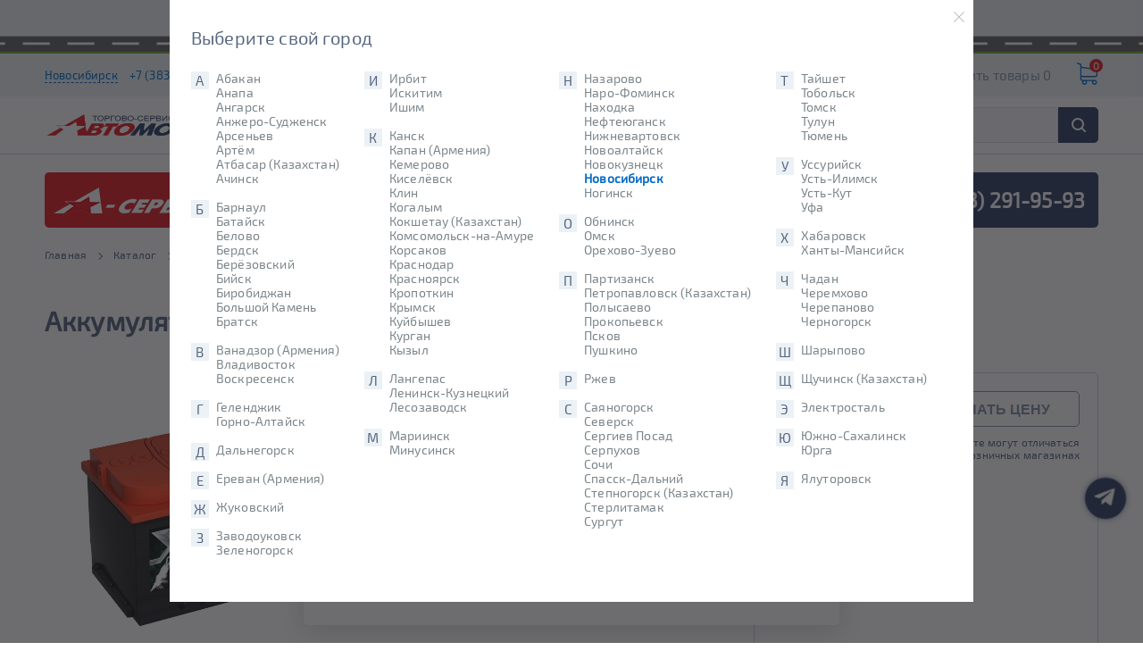

--- FILE ---
content_type: text/html; charset=UTF-8
request_url: https://www.avtomotiv.ru/catalog/avto-akkumulyatory/12589/
body_size: 29508
content:
<!DOCTYPE html>
<html lang="ru-Ru">
    <head>
        <meta charset="UTF-8">
        <meta name="viewport" content="width=device-width, initial-scale=1.0">
        <meta http-equiv="X-UA-Compatible" content="ie=edge">
        <title>Аккумулятор XTREME Classic 60 пр (L2.1, AL) купить в Новосибирске по низкой цене</title>
        <meta name="description" content="Продажа Аккумулятор XTREME Classic 60 пр (L2.1, AL) в Новосибирске. Звоните: +7 (383) 291-95-93.">
        <meta name="google-site-verification" content="HsL6l54qw0aRzOnPvl1Yd3IOom6e-xD3ZGUPbRPYPqk" />
        <meta name="yandex-verification" content="61f2fc079b07dd1a" />
                
        <link rel="icon" type="image/png" href="/build/img/favicon/favicon-96x96.65e6d457.png" sizes="96x96" />
        <link rel="icon" type="image/svg+xml" href="/build/img/favicon/favicon.2b33879e.svg" />
        <link rel="shortcut icon" href="/build/img/favicon/favicon.dff2bb3b.ico" />
        <link rel="apple-touch-icon" sizes="180x180" href="/build/img/favicon/apple-touch-icon.7703c90c.png" />
        <meta name="apple-mobile-web-app-title" content="Avtomotiv" />
        <link rel="manifest" href="/build/img/favicon/site.ee7d60a7.webmanifest" />

                        <link rel="stylesheet" href="/build/header.71c0c46d.css">
            <link rel="stylesheet" href="/build/layout.e6eb03d0.css">
            <link rel="stylesheet" href="/build/delivery_banner.597731e1.css">
            <link rel="stylesheet" href="/build/2114.f648c0c3.css"><link rel="stylesheet" href="/build/mobile_menu.fd3fc3e9.css">
            <link rel="stylesheet" href="/build/header_toolbar.61ed382c.css">
            <link rel="stylesheet" href="/build/up_button.3397a89b.css">
            <link rel="stylesheet" href="/build/chat_button.39524d46.css">
            <link rel="stylesheet" href="/build/cities_list_modal.9b7b4b8d.css">
            <link rel="stylesheet" href="/build/cookie_informer.a4fd0642.css">
        
    <link rel="stylesheet" href="/build/product_page.5c6d0b7d.css">
    <link rel="stylesheet" href="/build/bread_crumbs.8c67c1e6.css">
    <link rel="stylesheet" href="/build/product_card.b71c2648.css">
    <link rel="stylesheet" href="/build/know_price_modal.eacfc9b2.css">
    <link rel="stylesheet" href="/build/buy_fast_modal.9a0ee69d.css">
    <link rel="stylesheet" href="/build/added_to_cart_modal.29b23038.css">
                    <script src="/build/runtime.5d9f1f6e.js"></script><script src="/build/9755.3b235bfe.js"></script><script src="/build/924.c5dc599d.js"></script><script src="/build/8285.5d7072a5.js"></script><script src="/build/3695.706744dd.js"></script><script src="/build/1624.4aa0745f.js"></script><script src="/build/header.601b658b.js"></script>
            <script src="/build/header_toolbar.dc0876b6.js"></script>
                <!-- Yandex.Metrika counter -->
<script type="text/javascript" >
   (function(m,e,t,r,i,k,a){m[i]=m[i]||function(){(m[i].a=m[i].a||[]).push(arguments)};
   m[i].l=1*new Date();
   for (var j = 0; j < document.scripts.length; j++) {if (document.scripts[j].src === r) { return; }}
   k=e.createElement(t),a=e.getElementsByTagName(t)[0],k.async=1,k.src=r,a.parentNode.insertBefore(k,a)})
   (window, document, "script", "https://mc.yandex.ru/metrika/tag.js", "ym");

   ym(1835917, "init", {
        clickmap:true,
        trackLinks:true,
        accurateTrackBounce:true,
        /* webvisor:true, */
        ecommerce:"dataLayer"
   });
</script>
<noscript><div><img src="https://mc.yandex.ru/watch/1835917" style="position:absolute; left:-9999px;" alt="" /></div></noscript>
<script>
    window.dataLayer = window.dataLayer || [];
</script>
<!-- /Yandex.Metrika counter -->
    </head>
    <body>
                        <div id="up_action"></div>    
                
            <div id="chat_action">
            <a href="https://t.me/avtomotiv_spravka" target="_blank" rel="noopener noreferrer">
            <p style="display:none;">03:43</p>
                <svg role="img" class="chat__telegram-ico">
                    <title>Задать вопрос</title>
                    <path d="M20.214.705.723 8.049c-.784.341-1.05 1.026-.19 1.398l5 1.553 12.09-7.3c.66-.46 1.337-.337.755.167L7.994 13.053l-.326 3.888c.302.6.856.603 1.208.305l2.873-2.656 4.92 3.6c1.143.66 1.765.234 2.01-.978l3.228-14.93C22.242.79 21.671.133 20.214.705Z" fill="white"></path>
                </svg>
            </a>
        </div>
    
    
            <section class="section section_delivery-banner">
            <div class="container_delivery-banner">
                <a href="/shipping-and-payment/" class="delivery-banner__link">Доставим
                    БЕСПЛАТНО</a>
                <div class="delivery-banner__time">
                                     (время приема заказов с 9 до 20)
                                </div>
                <img src="/build/img/car_banner.013d76b2.png" alt="car" class="delivery-banner__car">
                <div class="delivery-banner__road"></div>
            </div>
        </section>

        


    <header class="section section_header-top">
    <div class="container container_header">
        <div class="header__top">
            <div class="header__location">

                                    <a class="header__city openCitiesList">Новосибирск</a>
                                            <a class="header__phone"
                           href="tel:+73832919593">+7 (383) 291-95-93</a>
                                                </div>
            <ul class="main-menu main-menu_top-menu">
                                    <li class="main-menu__item">
                        <a href="/company/" class="main-menu__link main-menu__link_small-font-size">
                            О нас
                                                            <svg xmlns="http://www.w3.org/2000/svg" class="menu__arrow-down-icon">
                                    <use xmlns:xlink="http://www.w3.org/1999/xlink" xlink:href="#triangle">
                                        <svg viewBox="0 0 292.362 292.362" id="triangle"
                                             xmlns="http://www.w3.org/2000/svg">
                                            <path d="M286.935 69.377c-3.614-3.617-7.898-5.424-12.848-5.424H18.274c-4.952 0-9.233 1.807-12.85 5.424C1.807 72.998 0 77.279 0 82.228c0 4.948 1.807 9.229 5.424 12.847l127.907 127.907c3.621 3.617 7.902 5.428 12.85 5.428s9.233-1.811 12.847-5.428L286.935 95.074c3.613-3.617 5.427-7.898 5.427-12.847 0-4.948-1.814-9.229-5.427-12.85z"></path>
                                        </svg>
                                    </use>
                                </svg>
                                                    </a>
                                                    <ul class="main-menu main-menu_submenu">
                                                                                                                                                        <li class="main-menu__item main-menu__item_border main-menu__item_blue-border">
                                                <a class="main-menu__link" href="/services/akb-servis/">
                                                    А-сервис
                                                </a>
                                            </li>
                                                                                    <li class="main-menu__item main-menu__item_border main-menu__item_blue-border">
                                                <a class="main-menu__link" href="/company/">
                                                    О нас
                                                </a>
                                            </li>
                                                                                    <li class="main-menu__item main-menu__item_border main-menu__item_blue-border">
                                                <a class="main-menu__link" href="/info/brands/">
                                                    Бренды
                                                </a>
                                            </li>
                                                                                                                                        </ul>
                                            </li>
                                    <li class="main-menu__item">
                        <a href="/company/news/" class="main-menu__link main-menu__link_small-font-size">
                            Новости
                                                    </a>
                                            </li>
                                    <li class="main-menu__item">
                        <a href="/sale/" class="main-menu__link main-menu__link_small-font-size">
                            Акции
                                                    </a>
                                            </li>
                                    <li class="main-menu__item">
                        <a href="/franchise/" class="main-menu__link main-menu__link_small-font-size">
                            Франшиза
                                                    </a>
                                            </li>
                
            </ul>
            <div class="header__top_right">
                <svg xmlns="http://www.w3.org/2000/svg" class="header__icon header__icon_chart">
                    <use xmlns:xlink="http://www.w3.org/1999/xlink" xlink:href="#chart">
                        <svg viewBox="0 0 14 16" id="chart" xmlns="http://www.w3.org/2000/svg">
                            <use xlink:href="#ata" transform="translate(-1231 -12)">
                                <path id="ata"
                                      d="M1235 27V13a1 1 0 0 1 2 0v14a1 1 0 1 1-2 0zm4 0V15a1 1 0 1 1 2 0v12a1 1 0 0 1-2 0zm4 0V13a1 1 0 1 1 2 0v14a1 1 0 0 1-2 0zm-10-10v10a1 1 0 0 1-2 0V17a1 1 0 1 1 2 0z"></path>
                            </use>
                        </svg>
                    </use>
                </svg>

                <a href="/catalog/compare/" class="header__top-compare">Сравнить
                    товары 0</a>
                <a href="/basket/" class="header__top-cart">
                    <div class="cart-value">0</div>
                    <svg xmlns="http://www.w3.org/2000/svg" class="header__icon header__icon_shopping-cart">
                        <use xmlns:xlink="http://www.w3.org/1999/xlink" xlink:href="#shopping-cart">
                            <svg viewBox="0 0 486.569 486.569" id="shopping-cart" xmlns="http://www.w3.org/2000/svg">
                                <path d="M146.069 320.369h268.1c30.4 0 55.2-24.8 55.2-55.2v-114c0-.2 0-.4-.1-.6 0-.2-.1-.5-.1-.7s-.1-.4-.1-.6c-.1-.2-.1-.4-.2-.7-.1-.2-.1-.4-.2-.6-.1-.2-.1-.4-.2-.6-.1-.2-.2-.4-.3-.7-.1-.2-.2-.4-.3-.5l-.3-.6c-.1-.2-.2-.3-.3-.5-.1-.2-.3-.4-.4-.6-.1-.2-.2-.3-.4-.5-.1-.2-.3-.3-.4-.5s-.3-.3-.4-.5-.3-.3-.4-.4l-.5-.5c-.2-.1-.3-.3-.5-.4-.2-.1-.4-.3-.6-.4-.2-.1-.3-.2-.5-.3s-.4-.2-.6-.4l-.6-.3-.6-.3-.6-.3c-.2-.1-.4-.1-.6-.2-.2-.1-.5-.2-.7-.2s-.4-.1-.5-.1c-.3-.1-.5-.1-.8-.1-.1 0-.2-.1-.4-.1l-339.8-46.9v-47.4c0-.5 0-1-.1-1.4 0-.1 0-.2-.1-.4 0-.3-.1-.6-.1-.9-.1-.3-.1-.5-.2-.8 0-.2-.1-.3-.1-.5l-.3-.9c0-.1-.1-.3-.1-.4-.1-.3-.2-.5-.4-.8-.1-.1-.1-.3-.2-.4-.1-.2-.2-.4-.4-.6-.1-.2-.2-.3-.3-.5s-.2-.3-.3-.5-.3-.4-.4-.6l-.3-.3-.6-.6-.3-.3c-.2-.2-.4-.4-.7-.6-.1-.1-.3-.2-.4-.3-.2-.2-.4-.3-.6-.5-.3-.2-.6-.4-.8-.5-.1-.1-.2-.1-.3-.2-.4-.2-.9-.4-1.3-.6l-73.7-31c-6.9-2.9-14.8.3-17.7 7.2s.3 14.8 7.2 17.7l65.4 27.6v295.8c0 28 21 51.2 48.1 54.7-4.9 8.2-7.8 17.8-7.8 28 0 30.1 24.5 54.5 54.5 54.5s54.5-24.5 54.5-54.5c0-10-2.7-19.5-7.5-27.5h121.4c-4.8 8.1-7.5 17.5-7.5 27.5 0 30.1 24.5 54.5 54.5 54.5s54.5-24.5 54.5-54.5-24.5-54.5-54.5-54.5h-255c-15.6 0-28.2-12.7-28.2-28.2v-36.6c8.2 4.8 17.9 7.6 28.2 7.6zm67.2 111.6c0 15.2-12.4 27.5-27.5 27.5s-27.5-12.4-27.5-27.5 12.4-27.5 27.5-27.5 27.5 12.3 27.5 27.5zm215.4 0c0 15.2-12.4 27.5-27.5 27.5s-27.5-12.4-27.5-27.5 12.4-27.5 27.5-27.5 27.5 12.3 27.5 27.5zm-14.5-138.6h-268.1c-15.6 0-28.2-12.7-28.2-28.2v-145.9l324.5 44.7v101.1c0 15.7-12.7 28.3-28.2 28.3z"></path>
                            </svg>
                            <svg viewBox="0 0 486.569 486.569" id="shopping-cart" xmlns="http://www.w3.org/2000/svg">
                                <path d="M146.069 320.369h268.1c30.4 0 55.2-24.8 55.2-55.2v-114c0-.2 0-.4-.1-.6 0-.2-.1-.5-.1-.7s-.1-.4-.1-.6c-.1-.2-.1-.4-.2-.7-.1-.2-.1-.4-.2-.6-.1-.2-.1-.4-.2-.6-.1-.2-.2-.4-.3-.7-.1-.2-.2-.4-.3-.5l-.3-.6c-.1-.2-.2-.3-.3-.5-.1-.2-.3-.4-.4-.6-.1-.2-.2-.3-.4-.5-.1-.2-.3-.3-.4-.5s-.3-.3-.4-.5-.3-.3-.4-.4l-.5-.5c-.2-.1-.3-.3-.5-.4-.2-.1-.4-.3-.6-.4-.2-.1-.3-.2-.5-.3s-.4-.2-.6-.4l-.6-.3-.6-.3-.6-.3c-.2-.1-.4-.1-.6-.2-.2-.1-.5-.2-.7-.2s-.4-.1-.5-.1c-.3-.1-.5-.1-.8-.1-.1 0-.2-.1-.4-.1l-339.8-46.9v-47.4c0-.5 0-1-.1-1.4 0-.1 0-.2-.1-.4 0-.3-.1-.6-.1-.9-.1-.3-.1-.5-.2-.8 0-.2-.1-.3-.1-.5l-.3-.9c0-.1-.1-.3-.1-.4-.1-.3-.2-.5-.4-.8-.1-.1-.1-.3-.2-.4-.1-.2-.2-.4-.4-.6-.1-.2-.2-.3-.3-.5s-.2-.3-.3-.5-.3-.4-.4-.6l-.3-.3-.6-.6-.3-.3c-.2-.2-.4-.4-.7-.6-.1-.1-.3-.2-.4-.3-.2-.2-.4-.3-.6-.5-.3-.2-.6-.4-.8-.5-.1-.1-.2-.1-.3-.2-.4-.2-.9-.4-1.3-.6l-73.7-31c-6.9-2.9-14.8.3-17.7 7.2s.3 14.8 7.2 17.7l65.4 27.6v295.8c0 28 21 51.2 48.1 54.7-4.9 8.2-7.8 17.8-7.8 28 0 30.1 24.5 54.5 54.5 54.5s54.5-24.5 54.5-54.5c0-10-2.7-19.5-7.5-27.5h121.4c-4.8 8.1-7.5 17.5-7.5 27.5 0 30.1 24.5 54.5 54.5 54.5s54.5-24.5 54.5-54.5-24.5-54.5-54.5-54.5h-255c-15.6 0-28.2-12.7-28.2-28.2v-36.6c8.2 4.8 17.9 7.6 28.2 7.6zm67.2 111.6c0 15.2-12.4 27.5-27.5 27.5s-27.5-12.4-27.5-27.5 12.4-27.5 27.5-27.5 27.5 12.3 27.5 27.5zm215.4 0c0 15.2-12.4 27.5-27.5 27.5s-27.5-12.4-27.5-27.5 12.4-27.5 27.5-27.5 27.5 12.3 27.5 27.5zm-14.5-138.6h-268.1c-15.6 0-28.2-12.7-28.2-28.2v-145.9l324.5 44.7v101.1c0 15.7-12.7 28.3-28.2 28.3z"></path>
                            </svg>
                            <svg viewBox="0 0 486.569 486.569" id="shopping-cart" xmlns="http://www.w3.org/2000/svg">
                                <path d="M146.069 320.369h268.1c30.4 0 55.2-24.8 55.2-55.2v-114c0-.2 0-.4-.1-.6 0-.2-.1-.5-.1-.7s-.1-.4-.1-.6c-.1-.2-.1-.4-.2-.7-.1-.2-.1-.4-.2-.6-.1-.2-.1-.4-.2-.6-.1-.2-.2-.4-.3-.7-.1-.2-.2-.4-.3-.5l-.3-.6c-.1-.2-.2-.3-.3-.5-.1-.2-.3-.4-.4-.6-.1-.2-.2-.3-.4-.5-.1-.2-.3-.3-.4-.5s-.3-.3-.4-.5-.3-.3-.4-.4l-.5-.5c-.2-.1-.3-.3-.5-.4-.2-.1-.4-.3-.6-.4-.2-.1-.3-.2-.5-.3s-.4-.2-.6-.4l-.6-.3-.6-.3-.6-.3c-.2-.1-.4-.1-.6-.2-.2-.1-.5-.2-.7-.2s-.4-.1-.5-.1c-.3-.1-.5-.1-.8-.1-.1 0-.2-.1-.4-.1l-339.8-46.9v-47.4c0-.5 0-1-.1-1.4 0-.1 0-.2-.1-.4 0-.3-.1-.6-.1-.9-.1-.3-.1-.5-.2-.8 0-.2-.1-.3-.1-.5l-.3-.9c0-.1-.1-.3-.1-.4-.1-.3-.2-.5-.4-.8-.1-.1-.1-.3-.2-.4-.1-.2-.2-.4-.4-.6-.1-.2-.2-.3-.3-.5s-.2-.3-.3-.5-.3-.4-.4-.6l-.3-.3-.6-.6-.3-.3c-.2-.2-.4-.4-.7-.6-.1-.1-.3-.2-.4-.3-.2-.2-.4-.3-.6-.5-.3-.2-.6-.4-.8-.5-.1-.1-.2-.1-.3-.2-.4-.2-.9-.4-1.3-.6l-73.7-31c-6.9-2.9-14.8.3-17.7 7.2s.3 14.8 7.2 17.7l65.4 27.6v295.8c0 28 21 51.2 48.1 54.7-4.9 8.2-7.8 17.8-7.8 28 0 30.1 24.5 54.5 54.5 54.5s54.5-24.5 54.5-54.5c0-10-2.7-19.5-7.5-27.5h121.4c-4.8 8.1-7.5 17.5-7.5 27.5 0 30.1 24.5 54.5 54.5 54.5s54.5-24.5 54.5-54.5-24.5-54.5-54.5-54.5h-255c-15.6 0-28.2-12.7-28.2-28.2v-36.6c8.2 4.8 17.9 7.6 28.2 7.6zm67.2 111.6c0 15.2-12.4 27.5-27.5 27.5s-27.5-12.4-27.5-27.5 12.4-27.5 27.5-27.5 27.5 12.3 27.5 27.5zm215.4 0c0 15.2-12.4 27.5-27.5 27.5s-27.5-12.4-27.5-27.5 12.4-27.5 27.5-27.5 27.5 12.3 27.5 27.5zm-14.5-138.6h-268.1c-15.6 0-28.2-12.7-28.2-28.2v-145.9l324.5 44.7v101.1c0 15.7-12.7 28.3-28.2 28.3z"></path>
                            </svg>
                        </use>
                    </svg>
                </a>
            </div>
        </div>
    </div>
</header>
<div class="section section_header-bottom">
    <div class="container">
        <div class="header__bottom">
            <a href="/" class="header__logo">
                <img src="/build/img/logo.82b75e0b.png" alt="logo" class="header__logo_img">
            </a>
            <div class="header__menu-and-search">
                <ul class="main-menu main-menu_bottom-menu">
                    
                                                    <li class="main-menu__item main-menu__item_bottom-menu main-menu__item_dark-background">
    <a href="/catalog/"
       class="main-menu__link main-menu__link_uppercase main-menu__link_big-font-size">
        Аккумуляторы
                    <svg xmlns="http://www.w3.org/2000/svg" class="menu__arrow-down-icon">
                <use xmlns:xlink="http://www.w3.org/1999/xlink" xlink:href="#triangle">
                    <svg viewBox="0 0 292.362 292.362" id="triangle"
                         xmlns="http://www.w3.org/2000/svg">
                        <path d="M286.935 69.377c-3.614-3.617-7.898-5.424-12.848-5.424H18.274c-4.952 0-9.233 1.807-12.85 5.424C1.807 72.998 0 77.279 0 82.228c0 4.948 1.807 9.229 5.424 12.847l127.907 127.907c3.621 3.617 7.902 5.428 12.85 5.428s9.233-1.811 12.847-5.428L286.935 95.074c3.613-3.617 5.427-7.898 5.427-12.847 0-4.948-1.814-9.229-5.427-12.85z"></path>
                    </svg>
                </use>
            </svg>
            </a>

            <ul class="main-menu main-menu_submenu">
                                                                        <li class="main-menu__item main-menu__item_border">
                            <a href="/catalog/avto-akkumulyatory/" class="main-menu__link">
                                Авто аккумуляторы
                                                                    <svg xmlns="http://www.w3.org/2000/svg"
                                         class="catalog-list__icon-arrow">
                                        <use xmlns:xlink="http://www.w3.org/1999/xlink"
                                             xlink:href="#arrow-right">
                                            <svg viewBox="0 0 477.175 477.175" id="arrow-right"
                                                 xmlns="http://www.w3.org/2000/svg">
                                                <path d="M360.731 229.075l-225.1-225.1c-5.3-5.3-13.8-5.3-19.1 0s-5.3 13.8 0 19.1l215.5 215.5-215.5 215.5c-5.3 5.3-5.3 13.8 0 19.1 2.6 2.6 6.1 4 9.5 4 3.4 0 6.9-1.3 9.5-4l225.1-225.1c5.3-5.2 5.3-13.8.1-19z"></path>
                                            </svg>
                                        </use>
                                    </svg>
                                                            </a>
                                                                                                <div class="main-menu__area main-menu__area_cols-3">
                                                                                                                                    <div class="area-item">
                                                    <div class="area-item__name">
                                                        По емкости (Ампер*ч)
                                                    </div>
                                                                                                            <div class="area-item__links ">
                                                                                                                            <a href="/catalog/avto-akkumulyatory/filter/akb_capacity-is-40-or-42-or-43-or-44-or-45-or-47-or-48-or-50-or-52-or-54-or-55/apply/"
                                                                   class="area-item__link ">
                                                                    40-55
                                                                </a>
                                                                                                                            <a href="/catalog/avto-akkumulyatory/filter/akb_capacity-is-55-or-56-or-57-or-58-or-59-or-60-or-61-or-62-or-63-or-64-or-65-or-66-or-68-or-69-or-70/apply/"
                                                                   class="area-item__link ">
                                                                    56-70
                                                                </a>
                                                                                                                            <a href="/catalog/avto-akkumulyatory/filter/akb_capacity-is-70-or-71-or-72-or-73-or-74-or-75-or-76-or-77-or-78-or-80-or-85-or-87-or-88-or-90/apply/"
                                                                   class="area-item__link ">
                                                                    70-90
                                                                </a>
                                                                                                                            <a href="/catalog/avto-akkumulyatory/filter/akb_capacity-is-90-or-92-or-95-or-99-or-100-or-105-or-110/apply/"
                                                                   class="area-item__link ">
                                                                    90-110
                                                                </a>
                                                                                                                            <a href="/catalog/avto-akkumulyatory/filter/akb_capacity-is-35/apply/"
                                                                   class="area-item__link ">
                                                                    35
                                                                </a>
                                                                                                                            <a href="/catalog/avto-akkumulyatory/filter/akb_capacity-is-40/apply/"
                                                                   class="area-item__link ">
                                                                    40
                                                                </a>
                                                                                                                            <a href="/catalog/avto-akkumulyatory/filter/akb_capacity-is-45/apply/"
                                                                   class="area-item__link ">
                                                                    45
                                                                </a>
                                                                                                                            <a href="/catalog/avto-akkumulyatory/filter/akb_capacity-is-50/apply/"
                                                                   class="area-item__link ">
                                                                    50
                                                                </a>
                                                                                                                            <a href="/catalog/avto-akkumulyatory/filter/akb_capacity-is-55/apply/"
                                                                   class="area-item__link ">
                                                                    55
                                                                </a>
                                                                                                                            <a href="/catalog/avto-akkumulyatory/filter/akb_capacity-is-60/apply/"
                                                                   class="area-item__link ">
                                                                    60
                                                                </a>
                                                                                                                            <a href="/catalog/avto-akkumulyatory/filter/akb_capacity-is-62/apply/"
                                                                   class="area-item__link ">
                                                                    62
                                                                </a>
                                                                                                                            <a href="/catalog/avto-akkumulyatory/filter/akb_capacity-is-65/apply/"
                                                                   class="area-item__link ">
                                                                    65
                                                                </a>
                                                                                                                            <a href="/catalog/avto-akkumulyatory/filter/akb_capacity-is-70/apply/"
                                                                   class="area-item__link ">
                                                                    70
                                                                </a>
                                                                                                                            <a href="/catalog/avto-akkumulyatory/filter/akb_capacity-is-75/apply/"
                                                                   class="area-item__link ">
                                                                    75
                                                                </a>
                                                                                                                            <a href="/catalog/avto-akkumulyatory/filter/akb_capacity-is-80/apply/"
                                                                   class="area-item__link ">
                                                                    80
                                                                </a>
                                                                                                                            <a href="/catalog/avto-akkumulyatory/filter/akb_capacity-is-85/apply/"
                                                                   class="area-item__link ">
                                                                    85
                                                                </a>
                                                                                                                            <a href="/catalog/avto-akkumulyatory/filter/akb_capacity-is-90/apply/"
                                                                   class="area-item__link ">
                                                                    90
                                                                </a>
                                                                                                                            <a href="/catalog/avto-akkumulyatory/filter/akb_capacity-is-95/apply/"
                                                                   class="area-item__link ">
                                                                    95
                                                                </a>
                                                                                                                            <a href="/catalog/avto-akkumulyatory/filter/akb_capacity-is-100/apply/"
                                                                   class="area-item__link ">
                                                                    100
                                                                </a>
                                                                                                                            <a href="/catalog/avto-akkumulyatory/filter/akb_capacity-is-110/apply/"
                                                                   class="area-item__link ">
                                                                    110
                                                                </a>
                                                                                                                    </div>
                                                                                                    </div>
                                                                                            <div class="area-item">
                                                    <div class="area-item__name">
                                                        По полярности
                                                    </div>
                                                                                                            <div class="area-item__links ">
                                                                                                                            <a href="/catalog/avto-akkumulyatory/filter/polyarnost-is-pryamaya1r/apply/"
                                                                   class="area-item__link ">
                                                                    Прямая (+/-)
                                                                </a>
                                                                                                                            <a href="/catalog/avto-akkumulyatory/filter/polyarnost-is-obratnaya0l/apply/"
                                                                   class="area-item__link ">
                                                                    Обратная (-/+)
                                                                </a>
                                                                                                                    </div>
                                                                                                    </div>
                                                                                            <div class="area-item">
                                                    <div class="area-item__name">
                                                        По региону производства
                                                    </div>
                                                                                                            <div class="area-item__links ">
                                                                                                                            <a href="/catalog/avto-akkumulyatory/filter/region_proizvodstva-is-kazakhstan-or-rossiya-or-belorussiya/apply/"
                                                                   class="area-item__link ">
                                                                    Отечественные
                                                                </a>
                                                                                                                            <a href="/catalog/avto-akkumulyatory/filter/brend-is-bushido-or-alphaline-or-cene-or-tab-or-topla-or-yuasa-or-delkor-or-varta-or-flagman-or-fb-or-bosch/apply/"
                                                                   class="area-item__link ">
                                                                    Импортные
                                                                </a>
                                                                                                                    </div>
                                                                                                    </div>
                                                                                            <div class="area-item">
                                                    <div class="area-item__name">
                                                        По типоразмеру
                                                    </div>
                                                                                                            <div class="area-item__links ">
                                                                                                                            <a href="/catalog/avto-akkumulyatory/filter/tiporazmer-is-dinl1/apply/"
                                                                   class="area-item__link ">
                                                                    DIN L1
                                                                </a>
                                                                                                                            <a href="/catalog/avto-akkumulyatory/filter/tiporazmer-is-dinl1b/apply/"
                                                                   class="area-item__link ">
                                                                    DIN L1B
                                                                </a>
                                                                                                                            <a href="/catalog/avto-akkumulyatory/filter/tiporazmer-is-dinl2/apply/"
                                                                   class="area-item__link ">
                                                                    DIN L2
                                                                </a>
                                                                                                                            <a href="/catalog/avto-akkumulyatory/filter/tiporazmer-is-dinl2b/apply/"
                                                                   class="area-item__link ">
                                                                    DIN L2B
                                                                </a>
                                                                                                                            <a href="/catalog/avto-akkumulyatory/filter/tiporazmer-is-dinl3/apply/"
                                                                   class="area-item__link ">
                                                                    DIN L3
                                                                </a>
                                                                                                                            <a href="/catalog/avto-akkumulyatory/filter/tiporazmer-is-dinl3b/apply/"
                                                                   class="area-item__link ">
                                                                    DIN L3B
                                                                </a>
                                                                                                                            <a href="/catalog/avto-akkumulyatory/filter/tiporazmer-is-dinl4/apply/"
                                                                   class="area-item__link ">
                                                                    DIN L4
                                                                </a>
                                                                                                                            <a href="/catalog/avto-akkumulyatory/filter/tiporazmer-is-dinl4b/apply/"
                                                                   class="area-item__link ">
                                                                    DIN L4B
                                                                </a>
                                                                                                                            <a href="/catalog/avto-akkumulyatory/filter/tiporazmer-is-dinl5/apply/"
                                                                   class="area-item__link ">
                                                                    DIN L5
                                                                </a>
                                                                                                                            <a href="/catalog/avto-akkumulyatory/filter/tiporazmer-is-dinl6/apply/"
                                                                   class="area-item__link ">
                                                                    DIN L6
                                                                </a>
                                                                                                                            <a href="/catalog/avto-akkumulyatory/filter/tiporazmer-is-jisb19/apply/"
                                                                   class="area-item__link ">
                                                                    JIS B19
                                                                </a>
                                                                                                                            <a href="/catalog/avto-akkumulyatory/filter/tiporazmer-is-jisb20/apply/"
                                                                   class="area-item__link ">
                                                                    JIS B20
                                                                </a>
                                                                                                                            <a href="/catalog/avto-akkumulyatory/filter/tiporazmer-is-jisb24/apply/"
                                                                   class="area-item__link ">
                                                                    JIS B24
                                                                </a>
                                                                                                                            <a href="/catalog/avto-akkumulyatory/filter/tiporazmer-is-jisd23/apply/"
                                                                   class="area-item__link ">
                                                                    JIS D23
                                                                </a>
                                                                                                                            <a href="/catalog/avto-akkumulyatory/filter/tiporazmer-is-jisd26/apply/"
                                                                   class="area-item__link ">
                                                                    JIS D26
                                                                </a>
                                                                                                                            <a href="/catalog/avto-akkumulyatory/filter/tiporazmer-is-jisd31/apply/"
                                                                   class="area-item__link ">
                                                                    JIS D31
                                                                </a>
                                                                                                                            <a href="/catalog/avto-akkumulyatory/filter/tiporazmer-is-jisd33/apply/"
                                                                   class="area-item__link ">
                                                                    JIS D33
                                                                </a>
                                                                                                                            <a href="/catalog/avto-akkumulyatory/filter/tiporazmer-is-jise41/apply/"
                                                                   class="area-item__link ">
                                                                    JIS E41
                                                                </a>
                                                                                                                    </div>
                                                                                                    </div>
                                                                                            <div class="area-item">
                                                    <div class="area-item__name">
                                                        По технологии
                                                    </div>
                                                                                                            <div class="area-item__links ">
                                                                                                                            <a href="/catalog/avto-akkumulyatory/filter/agm-is-da/apply/"
                                                                   class="area-item__link ">
                                                                    AGM, Гелевые
                                                                </a>
                                                                                                                            <a href="/catalog/avto-akkumulyatory/filter/start_stop-is-da/apply/"
                                                                   class="area-item__link ">
                                                                    EFB
                                                                </a>
                                                                                                                            <a href="/catalog/avto-akkumulyatory/filter/ststop-is-da/apply/"
                                                                   class="area-item__link ">
                                                                    Старт-стоп
                                                                </a>
                                                                                                                            <a href="/catalog/avto-akkumulyatory/filter/obsluzhivaemost-is-net/apply/"
                                                                   class="area-item__link ">
                                                                    Необслуживаемые
                                                                </a>
                                                                                                                            <a href="/catalog/avto-akkumulyatory/filter/tiporazmer-is-dinl2-or-dinl2b-or-dinl3-or-dinl3b-or-dinl4l4b-or-dinl5-or-dinl6-or-jisd23-or-jisd26-or-jisd31-or-jisd33-or-jise41/apply/"
                                                                   class="area-item__link ">
                                                                    Для дизельных двигателей
                                                                </a>
                                                                                                                            <a href="/catalog/avto-akkumulyatory/filter/gibridnyy-is-net/apply/"
                                                                   class="area-item__link ">
                                                                    Кальциевые
                                                                </a>
                                                                                                                    </div>
                                                                                                    </div>
                                                                                            <div class="area-item">
                                                    <div class="area-item__name">
                                                        По цене
                                                    </div>
                                                                                                            <div class="area-item__links ">
                                                                                                                            <a href="/catalog/avto-akkumulyatory/filter/klass-is-ekonom-or-standart/apply/"
                                                                   class="area-item__link ">
                                                                    Недорогие
                                                                </a>
                                                                                                                            <a href="/catalog/avto-akkumulyatory/filter/klass-is-uluchshennye-or-elit/apply/"
                                                                   class="area-item__link ">
                                                                    Премиум
                                                                </a>
                                                                                                                    </div>
                                                                                                    </div>
                                                                                            <div class="area-item">
                                                    <div class="area-item__name">
                                                        Популярные бренды
                                                    </div>
                                                                                                            <div class="area-item__links ">
                                                                                                                            <a href="/catalog/avto-akkumulyatory/filter/brend-is-bushido/apply/"
                                                                   class="area-item__link ">
                                                                    Bushido
                                                                </a>
                                                                                                                            <a href="/catalog/avto-akkumulyatory/filter/brend-is-delkor/apply/"
                                                                   class="area-item__link ">
                                                                    Delkor
                                                                </a>
                                                                                                                            <a href="/catalog/avto-akkumulyatory/filter/brend-is-tab/apply/"
                                                                   class="area-item__link ">
                                                                    Tab
                                                                </a>
                                                                                                                            <a href="/catalog/avto-akkumulyatory/filter/brend-is-alphaline/apply/"
                                                                   class="area-item__link ">
                                                                    Alphaline
                                                                </a>
                                                                                                                            <a href="/catalog/avto-akkumulyatory/filter/brend-is-cene/apply/"
                                                                   class="area-item__link ">
                                                                    Cene
                                                                </a>
                                                                                                                            <a href="/catalog/avto-akkumulyatory/filter/brend-is-xtreme/apply/"
                                                                   class="area-item__link ">
                                                                    XTREME
                                                                </a>
                                                                                                                            <a href="/catalog/avto-akkumulyatory/filter/brend-is-racer/apply/"
                                                                   class="area-item__link ">
                                                                    Racer
                                                                </a>
                                                                                                                            <a href="/catalog/avto-akkumulyatory/filter/brend-is-moll/apply/"
                                                                   class="area-item__link ">
                                                                    Moll
                                                                </a>
                                                                                                                            <a href="/catalog/avto-akkumulyatory/filter/brend-is-acdc/apply/"
                                                                   class="area-item__link ">
                                                                    AC/DC
                                                                </a>
                                                                                                                            <a href="/catalog/avto-akkumulyatory/filter/brend-is-flagman/apply/"
                                                                   class="area-item__link ">
                                                                    Flagman
                                                                </a>
                                                                                                                    </div>
                                                                                                    </div>
                                                                                                                        </div>
                                                                                    </li>
                                            <li class="main-menu__item main-menu__item_border">
                            <a href="/selection-battery-for-car/" class="main-menu__link">
                                Подбор аккумулятора по марке автомобиля
                                                                    <svg xmlns="http://www.w3.org/2000/svg"
                                         class="catalog-list__icon-arrow">
                                        <use xmlns:xlink="http://www.w3.org/1999/xlink"
                                             xlink:href="#arrow-right">
                                            <svg viewBox="0 0 477.175 477.175" id="arrow-right"
                                                 xmlns="http://www.w3.org/2000/svg">
                                                <path d="M360.731 229.075l-225.1-225.1c-5.3-5.3-13.8-5.3-19.1 0s-5.3 13.8 0 19.1l215.5 215.5-215.5 215.5c-5.3 5.3-5.3 13.8 0 19.1 2.6 2.6 6.1 4 9.5 4 3.4 0 6.9-1.3 9.5-4l225.1-225.1c5.3-5.2 5.3-13.8.1-19z"></path>
                                            </svg>
                                        </use>
                                    </svg>
                                                            </a>
                                                                                                <div class="main-menu__area main-menu__area_cols-auto">
                                                                                                                                    <div class="area-item">
                                                    <div class="area-item__name">
                                                        Популярные марки 
                                                    </div>
                                                                                                            <div class="area-item__links area-item__links_cols-3">
                                                                                                                            <a href="/selection-battery-for-car/audi/"
                                                                   class="area-item__link area-item__link_ib-eol">
                                                                    AUDI
                                                                </a>
                                                                                                                            <a href="/selection-battery-for-car/bmw/"
                                                                   class="area-item__link area-item__link_ib-eol">
                                                                    BMW
                                                                </a>
                                                                                                                            <a href="/selection-battery-for-car/volvo/"
                                                                   class="area-item__link area-item__link_ib-eol">
                                                                    VOLVO
                                                                </a>
                                                                                                                            <a href="/selection-battery-for-car/jeep/"
                                                                   class="area-item__link area-item__link_ib-eol">
                                                                    JEEP
                                                                </a>
                                                                                                                            <a href="/selection-battery-for-car/daewoo/"
                                                                   class="area-item__link area-item__link_ib-eol">
                                                                    Daewoo
                                                                </a>
                                                                                                                            <a href="/selection-battery-for-car/izh/"
                                                                   class="area-item__link area-item__link_ib-eol">
                                                                    ИЖ
                                                                </a>
                                                                                                                            <a href="/selection-battery-for-car/infiniti/"
                                                                   class="area-item__link area-item__link_ib-eol">
                                                                    INFINITY
                                                                </a>
                                                                                                                            <a href="/selection-battery-for-car/isuzu/"
                                                                   class="area-item__link area-item__link_ib-eol">
                                                                    ISUZU
                                                                </a>
                                                                                                                            <a href="/selection-battery-for-car/changan/"
                                                                   class="area-item__link area-item__link_ib-eol">
                                                                    CHANGAN
                                                                </a>
                                                                                                                            <a href="/selection-battery-for-car/kia/"
                                                                   class="area-item__link area-item__link_ib-eol">
                                                                    KIA
                                                                </a>
                                                                                                                            <a href="/selection-battery-for-car/haval/"
                                                                   class="area-item__link area-item__link_ib-eol">
                                                                    HAVAL
                                                                </a>
                                                                                                                            <a href="/selection-battery-for-car/vaz_lada/"
                                                                   class="area-item__link area-item__link_ib-eol">
                                                                    LADA/ВАЗ
                                                                </a>
                                                                                                                            <a href="/selection-battery-for-car/lexus/"
                                                                   class="area-item__link area-item__link_ib-eol">
                                                                    LEXUS
                                                                </a>
                                                                                                                            <a href="/selection-battery-for-car/land_rover/"
                                                                   class="area-item__link area-item__link_ib-eol">
                                                                    LAND ROVER
                                                                </a>
                                                                                                                            <a href="/selection-battery-for-car/mazda/"
                                                                   class="area-item__link area-item__link_ib-eol">
                                                                    MAZDA
                                                                </a>
                                                                                                                            <a href="/selection-battery-for-car/mercedes_benz/"
                                                                   class="area-item__link area-item__link_ib-eol">
                                                                    MERCEDES
                                                                </a>
                                                                                                                            <a href="/selection-battery-for-car/mitsubishi/"
                                                                   class="area-item__link area-item__link_ib-eol">
                                                                    MITSUBISHI
                                                                </a>
                                                                                                                            <a href="/selection-battery-for-car/nissan/"
                                                                   class="area-item__link area-item__link_ib-eol">
                                                                    NISSAN
                                                                </a>
                                                                                                                            <a href="/selection-battery-for-car/opel/"
                                                                   class="area-item__link area-item__link_ib-eol">
                                                                    OPEL
                                                                </a>
                                                                                                                            <a href="/selection-battery-for-car/peugeot/"
                                                                   class="area-item__link area-item__link_ib-eol">
                                                                    PEUGEOT
                                                                </a>
                                                                                                                            <a href="/selection-battery-for-car/porsche/"
                                                                   class="area-item__link area-item__link_ib-eol">
                                                                    PORSCHE
                                                                </a>
                                                                                                                            <a href="/selection-battery-for-car/renault/"
                                                                   class="area-item__link area-item__link_ib-eol">
                                                                    RENAULT
                                                                </a>
                                                                                                                            <a href="/selection-battery-for-car/ssangyong/"
                                                                   class="area-item__link area-item__link_ib-eol">
                                                                    SSANG YONG
                                                                </a>
                                                                                                                            <a href="/selection-battery-for-car/citroen/"
                                                                   class="area-item__link area-item__link_ib-eol">
                                                                    CITROEN
                                                                </a>
                                                                                                                            <a href="/selection-battery-for-car/subaru/"
                                                                   class="area-item__link area-item__link_ib-eol">
                                                                    SUBARU
                                                                </a>
                                                                                                                            <a href="/selection-battery-for-car/suzuki/"
                                                                   class="area-item__link area-item__link_ib-eol">
                                                                    SUZUKI
                                                                </a>
                                                                                                                            <a href="/selection-battery-for-car/toyota/"
                                                                   class="area-item__link area-item__link_ib-eol">
                                                                    TOYOTA
                                                                </a>
                                                                                                                            <a href="/selection-battery-for-car/uaz/"
                                                                   class="area-item__link area-item__link_ib-eol">
                                                                    УАЗ
                                                                </a>
                                                                                                                            <a href="/selection-battery-for-car/fiat/"
                                                                   class="area-item__link area-item__link_ib-eol">
                                                                    FIAT
                                                                </a>
                                                                                                                            <a href="/selection-battery-for-car/volkswagen/"
                                                                   class="area-item__link area-item__link_ib-eol">
                                                                    VOLKSWAGEN
                                                                </a>
                                                                                                                            <a href="/selection-battery-for-car/ford/"
                                                                   class="area-item__link area-item__link_ib-eol">
                                                                    FORD
                                                                </a>
                                                                                                                            <a href="/selection-battery-for-car/hyundai/"
                                                                   class="area-item__link area-item__link_ib-eol">
                                                                    HYUNDAI
                                                                </a>
                                                                                                                            <a href="/selection-battery-for-car/honda/"
                                                                   class="area-item__link area-item__link_ib-eol">
                                                                    HONDA
                                                                </a>
                                                                                                                            <a href="/selection-battery-for-car/chery/"
                                                                   class="area-item__link area-item__link_ib-eol">
                                                                    CHERY
                                                                </a>
                                                                                                                            <a href="/selection-battery-for-car/chevrolet/"
                                                                   class="area-item__link area-item__link_ib-eol">
                                                                    CHEVROLET
                                                                </a>
                                                                                                                            <a href="/selection-battery-for-car/skoda/"
                                                                   class="area-item__link area-item__link_ib-eol">
                                                                    SKODA
                                                                </a>
                                                                                                                    </div>
                                                                                                    </div>
                                                                                                                        </div>
                                                                                    </li>
                                            <li class="main-menu__item main-menu__item_border">
                            <a href="/catalog/gruzovye_akkumulyatory/" class="main-menu__link">
                                Грузовые аккумуляторы
                                                            </a>
                                                    </li>
                                            <li class="main-menu__item main-menu__item_border">
                            <a href="/catalog/moto-akkumulyatory/" class="main-menu__link">
                                Мото аккумуляторы
                                                            </a>
                                                    </li>
                                            <li class="main-menu__item main-menu__item_border">
                            <a href="/catalog/katernye-akkumulyatory/" class="main-menu__link">
                                Катерные аккумуляторы
                                                            </a>
                                                    </li>
                                            <li class="main-menu__item main-menu__item_border">
                            <a href="/catalog/statsionarnye-i-promyshlennye-akb/" class="main-menu__link">
                                Стационарные и промышленные АКБ
                                                            </a>
                                                    </li>
                                                        </ul>
    </li>
                        

                    
                                                    <li class="main-menu__item main-menu__item_bottom-menu ">
    <a href="/catalog/avtomasla/"
       class="main-menu__link main-menu__link_uppercase main-menu__link_big-font-size">
        Масла
            </a>

    </li>
                        

                    
                                                    <li class="main-menu__item main-menu__item_bottom-menu ">
    <a href="/contacts/stores/"
       class="main-menu__link main-menu__link_uppercase main-menu__link_big-font-size">
        Магазины
            </a>

    </li>
                        

                    
                                                                                    <li class="main-menu__item main-menu__item_bottom-menu ">
    <a href="/sto/"
       class="main-menu__link main-menu__link_uppercase main-menu__link_big-font-size">
        СТО
            </a>

    </li>
                            
                        

                    
                                                                                    <li class="main-menu__item main-menu__item_bottom-menu ">
    <a href="/shipping-and-payment/"
       class="main-menu__link main-menu__link_uppercase main-menu__link_big-font-size">
        Доставка
            </a>

    </li>
                            
                        

                                    </ul>
                                <form action="" class="header__search">
                    <input type="text" class="header__search-input" placeholder="Поиск по каталогу">
                    <a href="/search/" class="header__search-btn">
                        <svg viewBox="0 0 16 16" class="header__search-icon" xmlns="http://www.w3.org/2000/svg">
                            <use xlink:href="#cka" transform="translate(-1480 -62)">
                                <path id="cka"
                                      d="M1495.696 77.696a1.007 1.007 0 0 1-1.425 0l-3.091-3.09A6.958 6.958 0 0 1 1487 76a7 7 0 1 1 7-7c0 1.57-.523 3.013-1.395 4.18l3.091 3.09a1.008 1.008 0 0 1 0 1.426zM1487 64a5 5 0 1 0 0 10 5 5 0 0 0 0-10z"></path>
                            </use>
                        </svg>
                    </a>
                </form>
                            </div>
        </div>
    </div>
</div>
    <section class="section section_banners-fixed">
    <div class="container container_banners-fixed">
                    <a href="/services/akb-servis/" class="fixed__service fixed__service_red"
               id="fixed__service">
                <img src="/build/img/a-service.ff776f11.png" alt="" class="fix-service__img">
                <div class="fix-service__info">
                    <div class="fix-service__title">бесплатная</div>
                    <div class="fix-service__subtitle">зарядка и диагностика</div>
                </div>
            </a>
            <div class="fixed__bottom" id="fixed__bottom">
                <div class="mobile-menu__burger" id="mobileMenuBtn">
                    <div class="burger__hr"></div>
                    <div class="burger__hr"></div>
                    <div class="burger__label">меню</div>
                </div>

                                    <a href="tel:+73832919593"
                       class="fixed__connection fixed__connection_blue">

                        <div class="connection__info">
                            <div class="connection__subtitle">подбор аккумулятора</div>
                            <div class="connection__title">специалистом</div>
                        </div>
                        <div class="connection__phone-wrap">
                            <svg viewBox="0 0 24 24" class="connection__icon" id="phone-call"
                                 xmlns="http://www.w3.org/2000/svg">
                                <use xlink:href="#cba" transform="translate(-1334 -138)">
                                    <path id="cba"
                                          d="M1355.103 156.727c.794.8.79 1.778-.01 2.587-.54.544-1.114 1.064-1.623 1.633-.744.834-1.673 1.104-2.742 1.044-1.553-.085-2.981-.6-4.36-1.269-3.06-1.488-5.678-3.55-7.87-6.158-1.624-1.927-2.962-4.03-3.84-6.397-.43-1.144-.735-2.317-.64-3.56.06-.765.345-1.419.909-1.953.609-.58 1.183-1.184 1.783-1.773.779-.77 1.758-.77 2.542-.005.484.475.959.959 1.438 1.438.464.47.929.929 1.393 1.398.82.825.82 1.784.005 2.602-.584.59-1.163 1.18-1.758 1.754-.154.154-.17.28-.09.469.395.939.96 1.773 1.594 2.552 1.278 1.568 2.722 2.962 4.444 4.045.37.23.78.4 1.164.61.195.11.33.074.49-.09a135.1 135.1 0 0 1 1.773-1.778c.779-.775 1.757-.775 2.542 0 .953.948 1.907 1.897 2.856 2.851zm-5.588-10.268a6.353 6.353 0 0 0-3.636-1.812l.26-1.853a8.192 8.192 0 0 1 4.694 2.342 8.238 8.238 0 0 1 2.302 4.444l-1.842.315a6.355 6.355 0 0 0-1.778-3.436zm8.485 2.802l-1.843.315a11.773 11.773 0 0 0-3.301-6.368 11.78 11.78 0 0 0-6.732-3.356l.26-1.852a13.588 13.588 0 0 1 7.79 3.885 13.688 13.688 0 0 1 3.826 7.376z"></path>
                                </use>
                            </svg>
                            <div class="connection__phone">+7 (383) 291-95-93</div>
                        </div>
                    </a>
                            </div>
        

        <div class="mobile-menu__content-wrap" id="mobileMenu">
            <div class="mobile-menu__content">
                <div class="mobile-menu__title">МЕНЮ
                    <span class="mobile-menu__close" id="mobileMenuClose">×</span>
                </div>
                <div class="mobile-menu__items">
                                            <div class="mobile-menu__item mobile-menu__item">
                            <div class="mobile-menu__item-title">
                                <a href="/contacts/stores/">Магазины</a>
                                                            </div>
                                                    </div>
                                            <div class="mobile-menu__item mobile-menu__item">
                            <div class="mobile-menu__item-title">
                                <a href="/catalog/avto-akkumulyatory/">Авто аккумуляторы</a>
                                                                    <i class="fa fa-angle-down mobile-menu__item-arrow"></i>
                                    <i class="fa fa-angle-up mobile-menu__item-arrow"></i>
                                                            </div>
                                                            <div class="mobile-menu__submenu">
                                                                                                                        <div class="mobile-submenu__item">
                                                                                                    <div class="mobile-submenu__title">
                                                        <div class="mobile-submenu__name">По емкости (Ампер*ч)</div>
                                                        <i class="fa fa-angle-down mobile-submenu__arrow"></i>
                                                        <i class="fa fa-angle-up mobile-submenu__arrow"></i>
                                                    </div>
                                                                                                <div class="mobile-submenu__content">
                                                                                                                                                                        <a href="/catalog/avto-akkumulyatory/filter/akb_capacity-is-40-or-42-or-43-or-44-or-45-or-47-or-48-or-50-or-52-or-54-or-55/apply/">40-55</a>
                                                                                                                    <a href="/catalog/avto-akkumulyatory/filter/akb_capacity-is-55-or-56-or-57-or-58-or-59-or-60-or-61-or-62-or-63-or-64-or-65-or-66-or-68-or-69-or-70/apply/">56-70</a>
                                                                                                                    <a href="/catalog/avto-akkumulyatory/filter/akb_capacity-is-70-or-71-or-72-or-73-or-74-or-75-or-76-or-77-or-78-or-80-or-85-or-87-or-88-or-90/apply/">70-90</a>
                                                                                                                    <a href="/catalog/avto-akkumulyatory/filter/akb_capacity-is-90-or-92-or-95-or-99-or-100-or-105-or-110/apply/">90-110</a>
                                                                                                                    <a href="/catalog/avto-akkumulyatory/filter/akb_capacity-is-35/apply/">35</a>
                                                                                                                    <a href="/catalog/avto-akkumulyatory/filter/akb_capacity-is-40/apply/">40</a>
                                                                                                                    <a href="/catalog/avto-akkumulyatory/filter/akb_capacity-is-45/apply/">45</a>
                                                                                                                    <a href="/catalog/avto-akkumulyatory/filter/akb_capacity-is-50/apply/">50</a>
                                                                                                                    <a href="/catalog/avto-akkumulyatory/filter/akb_capacity-is-55/apply/">55</a>
                                                                                                                    <a href="/catalog/avto-akkumulyatory/filter/akb_capacity-is-60/apply/">60</a>
                                                                                                                    <a href="/catalog/avto-akkumulyatory/filter/akb_capacity-is-62/apply/">62</a>
                                                                                                                    <a href="/catalog/avto-akkumulyatory/filter/akb_capacity-is-65/apply/">65</a>
                                                                                                                    <a href="/catalog/avto-akkumulyatory/filter/akb_capacity-is-70/apply/">70</a>
                                                                                                                    <a href="/catalog/avto-akkumulyatory/filter/akb_capacity-is-75/apply/">75</a>
                                                                                                                    <a href="/catalog/avto-akkumulyatory/filter/akb_capacity-is-80/apply/">80</a>
                                                                                                                    <a href="/catalog/avto-akkumulyatory/filter/akb_capacity-is-85/apply/">85</a>
                                                                                                                    <a href="/catalog/avto-akkumulyatory/filter/akb_capacity-is-90/apply/">90</a>
                                                                                                                    <a href="/catalog/avto-akkumulyatory/filter/akb_capacity-is-95/apply/">95</a>
                                                                                                                    <a href="/catalog/avto-akkumulyatory/filter/akb_capacity-is-100/apply/">100</a>
                                                                                                                    <a href="/catalog/avto-akkumulyatory/filter/akb_capacity-is-110/apply/">110</a>
                                                                                                                                                            </div>
                                            </div>
                                                                                    <div class="mobile-submenu__item">
                                                                                                    <div class="mobile-submenu__title">
                                                        <div class="mobile-submenu__name">По полярности</div>
                                                        <i class="fa fa-angle-down mobile-submenu__arrow"></i>
                                                        <i class="fa fa-angle-up mobile-submenu__arrow"></i>
                                                    </div>
                                                                                                <div class="mobile-submenu__content">
                                                                                                                                                                        <a href="/catalog/avto-akkumulyatory/filter/polyarnost-is-pryamaya1r/apply/">Прямая (+/-)</a>
                                                                                                                    <a href="/catalog/avto-akkumulyatory/filter/polyarnost-is-obratnaya0l/apply/">Обратная (-/+)</a>
                                                                                                                                                            </div>
                                            </div>
                                                                                    <div class="mobile-submenu__item">
                                                                                                    <div class="mobile-submenu__title">
                                                        <div class="mobile-submenu__name">По региону производства</div>
                                                        <i class="fa fa-angle-down mobile-submenu__arrow"></i>
                                                        <i class="fa fa-angle-up mobile-submenu__arrow"></i>
                                                    </div>
                                                                                                <div class="mobile-submenu__content">
                                                                                                                                                                        <a href="/catalog/avto-akkumulyatory/filter/region_proizvodstva-is-kazakhstan-or-rossiya-or-belorussiya/apply/">Отечественные</a>
                                                                                                                    <a href="/catalog/avto-akkumulyatory/filter/brend-is-bushido-or-alphaline-or-cene-or-tab-or-topla-or-yuasa-or-delkor-or-varta-or-flagman-or-fb-or-bosch/apply/">Импортные</a>
                                                                                                                                                            </div>
                                            </div>
                                                                                    <div class="mobile-submenu__item">
                                                                                                    <div class="mobile-submenu__title">
                                                        <div class="mobile-submenu__name">По типоразмеру</div>
                                                        <i class="fa fa-angle-down mobile-submenu__arrow"></i>
                                                        <i class="fa fa-angle-up mobile-submenu__arrow"></i>
                                                    </div>
                                                                                                <div class="mobile-submenu__content">
                                                                                                                                                                        <a href="/catalog/avto-akkumulyatory/filter/tiporazmer-is-dinl1/apply/">DIN L1</a>
                                                                                                                    <a href="/catalog/avto-akkumulyatory/filter/tiporazmer-is-dinl1b/apply/">DIN L1B</a>
                                                                                                                    <a href="/catalog/avto-akkumulyatory/filter/tiporazmer-is-dinl2/apply/">DIN L2</a>
                                                                                                                    <a href="/catalog/avto-akkumulyatory/filter/tiporazmer-is-dinl2b/apply/">DIN L2B</a>
                                                                                                                    <a href="/catalog/avto-akkumulyatory/filter/tiporazmer-is-dinl3/apply/">DIN L3</a>
                                                                                                                    <a href="/catalog/avto-akkumulyatory/filter/tiporazmer-is-dinl3b/apply/">DIN L3B</a>
                                                                                                                    <a href="/catalog/avto-akkumulyatory/filter/tiporazmer-is-dinl4/apply/">DIN L4</a>
                                                                                                                    <a href="/catalog/avto-akkumulyatory/filter/tiporazmer-is-dinl4b/apply/">DIN L4B</a>
                                                                                                                    <a href="/catalog/avto-akkumulyatory/filter/tiporazmer-is-dinl5/apply/">DIN L5</a>
                                                                                                                    <a href="/catalog/avto-akkumulyatory/filter/tiporazmer-is-dinl6/apply/">DIN L6</a>
                                                                                                                    <a href="/catalog/avto-akkumulyatory/filter/tiporazmer-is-jisb19/apply/">JIS B19</a>
                                                                                                                    <a href="/catalog/avto-akkumulyatory/filter/tiporazmer-is-jisb20/apply/">JIS B20</a>
                                                                                                                    <a href="/catalog/avto-akkumulyatory/filter/tiporazmer-is-jisb24/apply/">JIS B24</a>
                                                                                                                    <a href="/catalog/avto-akkumulyatory/filter/tiporazmer-is-jisd23/apply/">JIS D23</a>
                                                                                                                    <a href="/catalog/avto-akkumulyatory/filter/tiporazmer-is-jisd26/apply/">JIS D26</a>
                                                                                                                    <a href="/catalog/avto-akkumulyatory/filter/tiporazmer-is-jisd31/apply/">JIS D31</a>
                                                                                                                    <a href="/catalog/avto-akkumulyatory/filter/tiporazmer-is-jisd33/apply/">JIS D33</a>
                                                                                                                    <a href="/catalog/avto-akkumulyatory/filter/tiporazmer-is-jise41/apply/">JIS E41</a>
                                                                                                                                                            </div>
                                            </div>
                                                                                    <div class="mobile-submenu__item">
                                                                                                    <div class="mobile-submenu__title">
                                                        <div class="mobile-submenu__name">По технологии</div>
                                                        <i class="fa fa-angle-down mobile-submenu__arrow"></i>
                                                        <i class="fa fa-angle-up mobile-submenu__arrow"></i>
                                                    </div>
                                                                                                <div class="mobile-submenu__content">
                                                                                                                                                                        <a href="/catalog/avto-akkumulyatory/filter/agm-is-da/apply/">AGM, Гелевые</a>
                                                                                                                    <a href="/catalog/avto-akkumulyatory/filter/start_stop-is-da/apply/">EFB</a>
                                                                                                                    <a href="/catalog/avto-akkumulyatory/filter/ststop-is-da/apply/">Старт-стоп</a>
                                                                                                                    <a href="/catalog/avto-akkumulyatory/filter/obsluzhivaemost-is-net/apply/">Необслуживаемые</a>
                                                                                                                    <a href="/catalog/avto-akkumulyatory/filter/tiporazmer-is-dinl2-or-dinl2b-or-dinl3-or-dinl3b-or-dinl4l4b-or-dinl5-or-dinl6-or-jisd23-or-jisd26-or-jisd31-or-jisd33-or-jise41/apply/">Для дизельных двигателей</a>
                                                                                                                    <a href="/catalog/avto-akkumulyatory/filter/gibridnyy-is-net/apply/">Кальциевые</a>
                                                                                                                                                            </div>
                                            </div>
                                                                                    <div class="mobile-submenu__item">
                                                                                                    <div class="mobile-submenu__title">
                                                        <div class="mobile-submenu__name">По цене</div>
                                                        <i class="fa fa-angle-down mobile-submenu__arrow"></i>
                                                        <i class="fa fa-angle-up mobile-submenu__arrow"></i>
                                                    </div>
                                                                                                <div class="mobile-submenu__content">
                                                                                                                                                                        <a href="/catalog/avto-akkumulyatory/filter/klass-is-ekonom-or-standart/apply/">Недорогие</a>
                                                                                                                    <a href="/catalog/avto-akkumulyatory/filter/klass-is-uluchshennye-or-elit/apply/">Премиум</a>
                                                                                                                                                            </div>
                                            </div>
                                                                                    <div class="mobile-submenu__item">
                                                                                                    <div class="mobile-submenu__title">
                                                        <div class="mobile-submenu__name">Популярные бренды</div>
                                                        <i class="fa fa-angle-down mobile-submenu__arrow"></i>
                                                        <i class="fa fa-angle-up mobile-submenu__arrow"></i>
                                                    </div>
                                                                                                <div class="mobile-submenu__content">
                                                                                                                                                                        <a href="/catalog/avto-akkumulyatory/filter/brend-is-bushido/apply/">Bushido</a>
                                                                                                                    <a href="/catalog/avto-akkumulyatory/filter/brend-is-delkor/apply/">Delkor</a>
                                                                                                                    <a href="/catalog/avto-akkumulyatory/filter/brend-is-tab/apply/">Tab</a>
                                                                                                                    <a href="/catalog/avto-akkumulyatory/filter/brend-is-alphaline/apply/">Alphaline</a>
                                                                                                                    <a href="/catalog/avto-akkumulyatory/filter/brend-is-cene/apply/">Cene</a>
                                                                                                                    <a href="/catalog/avto-akkumulyatory/filter/brend-is-xtreme/apply/">XTREME</a>
                                                                                                                    <a href="/catalog/avto-akkumulyatory/filter/brend-is-racer/apply/">Racer</a>
                                                                                                                    <a href="/catalog/avto-akkumulyatory/filter/brend-is-moll/apply/">Moll</a>
                                                                                                                    <a href="/catalog/avto-akkumulyatory/filter/brend-is-acdc/apply/">AC/DC</a>
                                                                                                                    <a href="/catalog/avto-akkumulyatory/filter/brend-is-flagman/apply/">Flagman</a>
                                                                                                                                                            </div>
                                            </div>
                                                                                                            </div>
                                                    </div>
                                            <div class="mobile-menu__item mobile-menu__item">
                            <div class="mobile-menu__item-title">
                                <a href="/selection-battery-for-car/">Подбор аккумулятора по марке автомобиля</a>
                                                                    <i class="fa fa-angle-down mobile-menu__item-arrow"></i>
                                    <i class="fa fa-angle-up mobile-menu__item-arrow"></i>
                                                            </div>
                                                            <div class="mobile-menu__submenu">
                                                                                                                        <div class="mobile-submenu__item">
                                                                                                    <div class="mobile-submenu__title">
                                                        <div class="mobile-submenu__name">Популярные марки </div>
                                                        <i class="fa fa-angle-down mobile-submenu__arrow"></i>
                                                        <i class="fa fa-angle-up mobile-submenu__arrow"></i>
                                                    </div>
                                                                                                <div class="mobile-submenu__content">
                                                                                                                                                                        <a href="/selection-battery-for-car/audi/">AUDI</a>
                                                                                                                    <a href="/selection-battery-for-car/bmw/">BMW</a>
                                                                                                                    <a href="/selection-battery-for-car/volvo/">VOLVO</a>
                                                                                                                    <a href="/selection-battery-for-car/jeep/">JEEP</a>
                                                                                                                    <a href="/selection-battery-for-car/daewoo/">Daewoo</a>
                                                                                                                    <a href="/selection-battery-for-car/izh/">ИЖ</a>
                                                                                                                    <a href="/selection-battery-for-car/infiniti/">INFINITY</a>
                                                                                                                    <a href="/selection-battery-for-car/isuzu/">ISUZU</a>
                                                                                                                    <a href="/selection-battery-for-car/changan/">CHANGAN</a>
                                                                                                                    <a href="/selection-battery-for-car/kia/">KIA</a>
                                                                                                                    <a href="/selection-battery-for-car/haval/">HAVAL</a>
                                                                                                                    <a href="/selection-battery-for-car/vaz_lada/">LADA/ВАЗ</a>
                                                                                                                    <a href="/selection-battery-for-car/lexus/">LEXUS</a>
                                                                                                                    <a href="/selection-battery-for-car/land_rover/">LAND ROVER</a>
                                                                                                                    <a href="/selection-battery-for-car/mazda/">MAZDA</a>
                                                                                                                    <a href="/selection-battery-for-car/mercedes_benz/">MERCEDES</a>
                                                                                                                    <a href="/selection-battery-for-car/mitsubishi/">MITSUBISHI</a>
                                                                                                                    <a href="/selection-battery-for-car/nissan/">NISSAN</a>
                                                                                                                    <a href="/selection-battery-for-car/opel/">OPEL</a>
                                                                                                                    <a href="/selection-battery-for-car/peugeot/">PEUGEOT</a>
                                                                                                                    <a href="/selection-battery-for-car/porsche/">PORSCHE</a>
                                                                                                                    <a href="/selection-battery-for-car/renault/">RENAULT</a>
                                                                                                                    <a href="/selection-battery-for-car/ssangyong/">SSANG YONG</a>
                                                                                                                    <a href="/selection-battery-for-car/citroen/">CITROEN</a>
                                                                                                                    <a href="/selection-battery-for-car/subaru/">SUBARU</a>
                                                                                                                    <a href="/selection-battery-for-car/suzuki/">SUZUKI</a>
                                                                                                                    <a href="/selection-battery-for-car/toyota/">TOYOTA</a>
                                                                                                                    <a href="/selection-battery-for-car/uaz/">УАЗ</a>
                                                                                                                    <a href="/selection-battery-for-car/fiat/">FIAT</a>
                                                                                                                    <a href="/selection-battery-for-car/volkswagen/">VOLKSWAGEN</a>
                                                                                                                    <a href="/selection-battery-for-car/ford/">FORD</a>
                                                                                                                    <a href="/selection-battery-for-car/hyundai/">HYUNDAI</a>
                                                                                                                    <a href="/selection-battery-for-car/honda/">HONDA</a>
                                                                                                                    <a href="/selection-battery-for-car/chery/">CHERY</a>
                                                                                                                    <a href="/selection-battery-for-car/chevrolet/">CHEVROLET</a>
                                                                                                                    <a href="/selection-battery-for-car/skoda/">SKODA</a>
                                                                                                                                                            </div>
                                            </div>
                                                                                                            </div>
                                                    </div>
                                            <div class="mobile-menu__item mobile-menu__item">
                            <div class="mobile-menu__item-title">
                                <a href="/catalog/gruzovye_akkumulyatory/">Грузовые аккумуляторы</a>
                                                            </div>
                                                    </div>
                                            <div class="mobile-menu__item mobile-menu__item">
                            <div class="mobile-menu__item-title">
                                <a href="/catalog/moto-akkumulyatory/">Мото аккумуляторы</a>
                                                            </div>
                                                    </div>
                                            <div class="mobile-menu__item mobile-menu__item">
                            <div class="mobile-menu__item-title">
                                <a href="/catalog/katernye-akkumulyatory/">Катерные аккумуляторы</a>
                                                            </div>
                                                    </div>
                                            <div class="mobile-menu__item mobile-menu__item">
                            <div class="mobile-menu__item-title">
                                <a href="/catalog/statsionarnye-i-promyshlennye-akb/">Стационарные и промышленные АКБ</a>
                                                            </div>
                                                    </div>
                                            <div class="mobile-menu__item mobile-menu__item_about-company">
                            <div class="mobile-menu__item-title">
                                <a href="/company/">О компании</a>
                                                                    <i class="fa fa-angle-down mobile-menu__item-arrow"></i>
                                    <i class="fa fa-angle-up mobile-menu__item-arrow"></i>
                                                            </div>
                                                            <div class="mobile-menu__submenu">
                                                                            <div class="mobile-submenu__content">
                                                                                                                                                <a href="/services/akb-servis/">А-сервис</a>
                                                                                                    <a href="/company/">О нас</a>
                                                                                                    <a href="/info/brands/">Бренды</a>
                                                                                                                                    </div>
                                                                    </div>
                                                    </div>
                                            <div class="mobile-menu__item mobile-menu__item">
                            <div class="mobile-menu__item-title">
                                <a href="/company/news/">Новости</a>
                                                            </div>
                                                    </div>
                                            <div class="mobile-menu__item mobile-menu__item">
                            <div class="mobile-menu__item-title">
                                <a href="/sale/">Акции</a>
                                                            </div>
                                                    </div>
                                            <div class="mobile-menu__item mobile-menu__item">
                            <div class="mobile-menu__item-title">
                                <a href="/sto/">СТО</a>
                                                            </div>
                                                    </div>
                                            <div class="mobile-menu__item mobile-menu__item">
                            <div class="mobile-menu__item-title">
                                <a href="/shipping-and-payment/">Доставка</a>
                                                            </div>
                                                    </div>
                                    </div>
            </div>
        </div>
    </div>
</section>
        
        
     <section class="section">
    <div class="container">
        <nav class="bread-crumbs" itemscope itemtype="https://schema.org/BreadcrumbList">
            <span itemprop="itemListElement" itemscope itemtype="https://schema.org/ListItem">
    <a class="bread-crumbs__link" href="/" itemprop="item">
        <span itemprop="name">Главная</span>
    </a>
    <meta itemprop="position" content="1" />
</span>
<span itemprop="itemListElement" itemscope itemtype="https://schema.org/ListItem">
    <a class="bread-crumbs__link" href="/catalog/" itemprop="item">
        <span itemprop="name">Каталог</span>
    </a>
    <meta itemprop="position" content="2" />
</span>
<span itemprop="itemListElement" itemscope itemtype="https://schema.org/ListItem">
    <a class="bread-crumbs__link" href="/catalog/avto-akkumulyatory/" itemprop="item">
        <span itemprop="name">Авто аккумуляторы</span>
    </a>
    <meta itemprop="position" content="3" />
</span>
<span itemprop="itemListElement" itemscope itemtype="https://schema.org/ListItem">
    <span class="bread-crumbs__link bread-crumbs__link_active" itemprop="name">Аккумулятор XTREME Classic 60 пр (L2.1, AL)</span>
    <meta itemprop="position" content="4" />
</span>

        </nav>
    </div>
</section>
     <section class="section">
         <div class="container">
             <h1 class="product-page__title">Аккумулятор XTREME Classic 60 пр (L2.1, AL)</h1>
             <div class="product-page__product">

                 <div class="product-page__image-slider">
                     <div class="product__main-image product__main-image_w-100 "
                          id="slider-for">
                             <a href="/image/thumb-center/1000/1000/1527" data-fancybox="gallery">
                                 <img src="/image/thumb-center/660/660/1527" alt="Аккумулятор XTREME Classic 60 пр (L2.1, AL)">
                             </a>
                     </div>
                 </div>

                 <div class="product-page__product-info">
                     <a href="" class="product-info__logo">
                                                      <img src="/image/5550" alt="">
                                              </a>
                     <div class="product-info__manufacturer">
                         Регион производства - Россия
                     </div>
                     <div class="product-info__availability-and-rating">
                         <div class="product-info__availability product-info__availability_clarify">
                             <svg class="icon" viewBox="0 -128 448 448" id="battery"
                                  xmlns="http://www.w3.org/2000/svg">
                                 <path d="M80 32h336v128H80zm0 0"></path>
                                 <path d="M56 192h392V0H56a8 8 0 0 0-8 8v176a8 8 0 0 0 8 8zm8-168a8 8 0 0 1 8-8h352a8 8 0 0 1 8 8v144a8 8 0 0 1-8 8H72a8 8 0 0 1-8-8zM8 136h24V56H8a8 8 0 0 0-8 8v64a8 8 0 0 0 8 8zm0 0"></path>
                             </svg>
                             <div class="availability__text availability__text_available">есть в наличии</div>
                             <div class="availability__text availability__text_clarify">уточняйте у менеджера</div>
                         </div>
                         <div class="product-info__rating">
                             <div class="rating__value">
                                 <img src="/build/img/rating_stars.f9c0fe01.png" class="rating__stars" alt="Рейтинг">
                                 <div class="rating__progress" style="width: 100%"></div>
                             </div>
                             <div class="rating__number-of-votes">(37)</div>
                         </div>
                     </div>
                     <div class="product-info__specifications">
                         <div class="product-specifications__title">Характеристики</div>
                                                      <div class="product-specifications__row">
                                 <div class="product-specifications__name">Емкость (Ач)</div>
                                 <div class="product-specifications__dots"></div>
                                 <div class="product-specifications__value">60</div>
                             </div>
                                                      <div class="product-specifications__row">
                                 <div class="product-specifications__name">Пусковой ток (А)</div>
                                 <div class="product-specifications__dots"></div>
                                 <div class="product-specifications__value">550</div>
                             </div>
                                                      <div class="product-specifications__row">
                                 <div class="product-specifications__name">Полярность</div>
                                 <div class="product-specifications__dots"></div>
                                 <div class="product-specifications__value">прямая (1, R)</div>
                             </div>
                                                      <div class="product-specifications__row">
                                 <div class="product-specifications__name">Габариты</div>
                                 <div class="product-specifications__dots"></div>
                                 <div class="product-specifications__value">242x175x190мм.</div>
                             </div>
                                                      <div class="product-specifications__row">
                                 <div class="product-specifications__name">Гарантия (мес)</div>
                                 <div class="product-specifications__dots"></div>
                                 <div class="product-specifications__value">12мес.</div>
                             </div>
                                              </div>
                                        <div class="product-info__manufacturer"><a target="_blank" href="/usloviya-garantiynogo-obsluzhivaniya/">Условия гарантийного обслуживания</a></div>
                                     </div>
                 <div class="product-page__product-price-control">
                                         <div class="product-info__top-buttons">
                        <button
                            class="product-info__compare-btn product-card__compare-btn "
                            data-product="170"
                        >
                            <svg viewBox="0 0 14 16" class="compare-btn__icon" xmlns="http://www.w3.org/2000/svg">
                                <use xlink:href="#ata" transform="translate(-1231 -12)">
                                    <path id="ata"
                                          d="M1235 27V13a1 1 0 0 1 2 0v14a1 1 0 1 1-2 0zm4 0V15a1 1 0 1 1 2 0v12a1 1 0 0 1-2 0zm4 0V13a1 1 0 1 1 2 0v14a1 1 0 0 1-2 0zm-10-10v10a1 1 0 0 1-2 0V17a1 1 0 1 1 2 0z"></path>
                                </use>
                            </svg>
                        </button>
                                                      <button class="product-card__know-price">Узнать цену</button>
                                              </div>
                     
                    <div class="product-card__additional-text">
                        <span class="tip">i</span>Цены на сайте могут отличаться<br> от цен в розничных магазинах
                    </div>

                 </div>
             </div>
         </div>
     </section>
     <section class="section">
         <div class="container container_tab-head">
             <div class="tab-head__el active" id="tabHeadWhereToBue">Где купить</div>
             <div class="tab-head__el" id="tabHeadDescriptionProduct">Описание товара</div>
             <div class="tab-head__el" id="tabHeadAskQuestion">Задать вопрос</div>
             <div class="tab-head__el" id="tabHeadComments">Отзывы</div>
         </div>
     </section>
     <section class="section section_tab-content">
         <div class="container container_tab-content">
             <div class="tab-content tab-content_where-to-bue active" id="tabContentWhereToBue">
                 <div class="availability-in-stores__wrap">
                     <div class="availability-in-stores">
                         <div class="availability-in-stores__title">Наличие в магазинах</div>
                         <div class="availability-in-stores__list">
                                                                                               <div class="availability-in-stores__item" data-shop-id="72">
                                     <div class="availability-item__contacts">
                                         <div class="availability-item__address">
                                             <a href="/contacts/stores/11873/">Выставочная, 40/1</a>
                                         </div>
                                         <div class="availability-item__phone">тел:
                                             <a href="tel:+79830013232">+7 (983) 001-32-32</a>
                                         </div>
                                         <div class="availability-item__availability availability-item__availability_clarify">                                              <svg class="icon" viewBox="0 -128 448 448" id="battery"
                                                  xmlns="http://www.w3.org/2000/svg">
                                                 <path d="M80 32h336v128H80zm0 0"></path>
                                                 <path d="M56 192h392V0H56a8 8 0 0 0-8 8v176a8 8 0 0 0 8 8zm8-168a8 8 0 0 1 8-8h352a8 8 0 0 1 8 8v144a8 8 0 0 1-8 8H72a8 8 0 0 1-8-8zM8 136h24V56H8a8 8 0 0 0-8 8v64a8 8 0 0 0 8 8zm0 0"></path>
                                             </svg>


                                             <div class="availability__text availability__text_true">
                                                                                                      уточняйте у менеджера
                                                                                              </div>

                                             <div class="availability__text availability__text_clarify">уточняйте у
                                                 менеджера
                                             </div>

                                         </div>
                                     </div>
                                 </div>
                                                                                                                                                                                             <div class="availability-in-stores__item" data-shop-id="77">
                                     <div class="availability-item__contacts">
                                         <div class="availability-item__address">
                                             <a href="/contacts/stores/1791011/">Краузе, 21</a>
                                         </div>
                                         <div class="availability-item__phone">тел:
                                             <a href="tel:+79139171099">+7 (913) 917-10-99</a>
                                         </div>
                                         <div class="availability-item__availability availability-item__availability_clarify">                                              <svg class="icon" viewBox="0 -128 448 448" id="battery"
                                                  xmlns="http://www.w3.org/2000/svg">
                                                 <path d="M80 32h336v128H80zm0 0"></path>
                                                 <path d="M56 192h392V0H56a8 8 0 0 0-8 8v176a8 8 0 0 0 8 8zm8-168a8 8 0 0 1 8-8h352a8 8 0 0 1 8 8v144a8 8 0 0 1-8 8H72a8 8 0 0 1-8-8zM8 136h24V56H8a8 8 0 0 0-8 8v64a8 8 0 0 0 8 8zm0 0"></path>
                                             </svg>


                                             <div class="availability__text availability__text_true">
                                                                                                      уточняйте у менеджера
                                                                                              </div>

                                             <div class="availability__text availability__text_clarify">уточняйте у
                                                 менеджера
                                             </div>

                                         </div>
                                     </div>
                                 </div>
                                                                                                                               <div class="availability-in-stores__item" data-shop-id="78">
                                     <div class="availability-item__contacts">
                                         <div class="availability-item__address">
                                             <a href="/contacts/stores/1792228/">Столетова, 25/1</a>
                                         </div>
                                         <div class="availability-item__phone">тел:
                                             <a href="tel:+79139170311">+7 (913) 917-03-11</a>
                                         </div>
                                         <div class="availability-item__availability availability-item__availability_clarify">                                              <svg class="icon" viewBox="0 -128 448 448" id="battery"
                                                  xmlns="http://www.w3.org/2000/svg">
                                                 <path d="M80 32h336v128H80zm0 0"></path>
                                                 <path d="M56 192h392V0H56a8 8 0 0 0-8 8v176a8 8 0 0 0 8 8zm8-168a8 8 0 0 1 8-8h352a8 8 0 0 1 8 8v144a8 8 0 0 1-8 8H72a8 8 0 0 1-8-8zM8 136h24V56H8a8 8 0 0 0-8 8v64a8 8 0 0 0 8 8zm0 0"></path>
                                             </svg>


                                             <div class="availability__text availability__text_true">
                                                                                                      уточняйте у менеджера
                                                                                              </div>

                                             <div class="availability__text availability__text_clarify">уточняйте у
                                                 менеджера
                                             </div>

                                         </div>
                                     </div>
                                 </div>
                                                                                                                                                                                             <div class="availability-in-stores__item" data-shop-id="61">
                                     <div class="availability-item__contacts">
                                         <div class="availability-item__address">
                                             <a href="/contacts/stores/198/">Б. Богаткова, 264</a>
                                         </div>
                                         <div class="availability-item__phone">тел:
                                             <a href="tel:+79139120065">+7 (913) 912-00-65</a>
                                         </div>
                                         <div class="availability-item__availability availability-item__availability_clarify">                                              <svg class="icon" viewBox="0 -128 448 448" id="battery"
                                                  xmlns="http://www.w3.org/2000/svg">
                                                 <path d="M80 32h336v128H80zm0 0"></path>
                                                 <path d="M56 192h392V0H56a8 8 0 0 0-8 8v176a8 8 0 0 0 8 8zm8-168a8 8 0 0 1 8-8h352a8 8 0 0 1 8 8v144a8 8 0 0 1-8 8H72a8 8 0 0 1-8-8zM8 136h24V56H8a8 8 0 0 0-8 8v64a8 8 0 0 0 8 8zm0 0"></path>
                                             </svg>


                                             <div class="availability__text availability__text_true">
                                                                                                      уточняйте у менеджера
                                                                                              </div>

                                             <div class="availability__text availability__text_clarify">уточняйте у
                                                 менеджера
                                             </div>

                                         </div>
                                     </div>
                                 </div>
                                                                                                                                                                                             <div class="availability-in-stores__item" data-shop-id="64">
                                     <div class="availability-item__contacts">
                                         <div class="availability-item__address">
                                             <a href="/contacts/stores/202/">Фабричная, 55</a>
                                         </div>
                                         <div class="availability-item__phone">тел:
                                             <a href="tel:+79139170396">+7 (913) 917-03-96</a>
                                         </div>
                                         <div class="availability-item__availability availability-item__availability_clarify">                                              <svg class="icon" viewBox="0 -128 448 448" id="battery"
                                                  xmlns="http://www.w3.org/2000/svg">
                                                 <path d="M80 32h336v128H80zm0 0"></path>
                                                 <path d="M56 192h392V0H56a8 8 0 0 0-8 8v176a8 8 0 0 0 8 8zm8-168a8 8 0 0 1 8-8h352a8 8 0 0 1 8 8v144a8 8 0 0 1-8 8H72a8 8 0 0 1-8-8zM8 136h24V56H8a8 8 0 0 0-8 8v64a8 8 0 0 0 8 8zm0 0"></path>
                                             </svg>


                                             <div class="availability__text availability__text_true">
                                                                                                      уточняйте у менеджера
                                                                                              </div>

                                             <div class="availability__text availability__text_clarify">уточняйте у
                                                 менеджера
                                             </div>

                                         </div>
                                     </div>
                                 </div>
                                                                                                                               <div class="availability-in-stores__item" data-shop-id="62">
                                     <div class="availability-item__contacts">
                                         <div class="availability-item__address">
                                             <a href="/contacts/stores/199/">Дзержинского просп, 5</a>
                                         </div>
                                         <div class="availability-item__phone">тел:
                                             <a href="tel:+79139170301">+7 (913) 917-03-01</a>
                                         </div>
                                         <div class="availability-item__availability availability-item__availability_clarify">                                              <svg class="icon" viewBox="0 -128 448 448" id="battery"
                                                  xmlns="http://www.w3.org/2000/svg">
                                                 <path d="M80 32h336v128H80zm0 0"></path>
                                                 <path d="M56 192h392V0H56a8 8 0 0 0-8 8v176a8 8 0 0 0 8 8zm8-168a8 8 0 0 1 8-8h352a8 8 0 0 1 8 8v144a8 8 0 0 1-8 8H72a8 8 0 0 1-8-8zM8 136h24V56H8a8 8 0 0 0-8 8v64a8 8 0 0 0 8 8zm0 0"></path>
                                             </svg>


                                             <div class="availability__text availability__text_true">
                                                                                                      уточняйте у менеджера
                                                                                              </div>

                                             <div class="availability__text availability__text_clarify">уточняйте у
                                                 менеджера
                                             </div>

                                         </div>
                                     </div>
                                 </div>
                                                                                                                               <div class="availability-in-stores__item" data-shop-id="63">
                                     <div class="availability-item__contacts">
                                         <div class="availability-item__address">
                                             <a href="/contacts/stores/200/">Железнодорожная, 17</a>
                                         </div>
                                         <div class="availability-item__phone">тел:
                                             <a href="tel:+79139169219">+7 (913) 916-92-19</a>
                                         </div>
                                         <div class="availability-item__availability availability-item__availability_clarify">                                              <svg class="icon" viewBox="0 -128 448 448" id="battery"
                                                  xmlns="http://www.w3.org/2000/svg">
                                                 <path d="M80 32h336v128H80zm0 0"></path>
                                                 <path d="M56 192h392V0H56a8 8 0 0 0-8 8v176a8 8 0 0 0 8 8zm8-168a8 8 0 0 1 8-8h352a8 8 0 0 1 8 8v144a8 8 0 0 1-8 8H72a8 8 0 0 1-8-8zM8 136h24V56H8a8 8 0 0 0-8 8v64a8 8 0 0 0 8 8zm0 0"></path>
                                             </svg>


                                             <div class="availability__text availability__text_true">
                                                                                                      уточняйте у менеджера
                                                                                              </div>

                                             <div class="availability__text availability__text_clarify">уточняйте у
                                                 менеджера
                                             </div>

                                         </div>
                                     </div>
                                 </div>
                                                                                                                                                                                             <div class="availability-in-stores__item" data-shop-id="65">
                                     <div class="availability-item__contacts">
                                         <div class="availability-item__address">
                                             <a href="/contacts/stores/203/">Никитина, 155А</a>
                                         </div>
                                         <div class="availability-item__phone">тел:
                                             <a href="tel:+79139169450">+7 (913) 916-94-50</a>
                                         </div>
                                         <div class="availability-item__availability availability-item__availability_clarify">                                              <svg class="icon" viewBox="0 -128 448 448" id="battery"
                                                  xmlns="http://www.w3.org/2000/svg">
                                                 <path d="M80 32h336v128H80zm0 0"></path>
                                                 <path d="M56 192h392V0H56a8 8 0 0 0-8 8v176a8 8 0 0 0 8 8zm8-168a8 8 0 0 1 8-8h352a8 8 0 0 1 8 8v144a8 8 0 0 1-8 8H72a8 8 0 0 1-8-8zM8 136h24V56H8a8 8 0 0 0-8 8v64a8 8 0 0 0 8 8zm0 0"></path>
                                             </svg>


                                             <div class="availability__text availability__text_true">
                                                                                                      уточняйте у менеджера
                                                                                              </div>

                                             <div class="availability__text availability__text_clarify">уточняйте у
                                                 менеджера
                                             </div>

                                         </div>
                                     </div>
                                 </div>
                                                                                                                               <div class="availability-in-stores__item" data-shop-id="67">
                                     <div class="availability-item__contacts">
                                         <div class="availability-item__address">
                                             <a href="/contacts/stores/205/">Первомайская, 53А</a>
                                         </div>
                                         <div class="availability-item__phone">тел:
                                             <a href="tel:+79139171055">+7 (913) 917-10-55</a>
                                         </div>
                                         <div class="availability-item__availability availability-item__availability_clarify">                                              <svg class="icon" viewBox="0 -128 448 448" id="battery"
                                                  xmlns="http://www.w3.org/2000/svg">
                                                 <path d="M80 32h336v128H80zm0 0"></path>
                                                 <path d="M56 192h392V0H56a8 8 0 0 0-8 8v176a8 8 0 0 0 8 8zm8-168a8 8 0 0 1 8-8h352a8 8 0 0 1 8 8v144a8 8 0 0 1-8 8H72a8 8 0 0 1-8-8zM8 136h24V56H8a8 8 0 0 0-8 8v64a8 8 0 0 0 8 8zm0 0"></path>
                                             </svg>


                                             <div class="availability__text availability__text_true">
                                                                                                      уточняйте у менеджера
                                                                                              </div>

                                             <div class="availability__text availability__text_clarify">уточняйте у
                                                 менеджера
                                             </div>

                                         </div>
                                     </div>
                                 </div>
                                                                                                                               <div class="availability-in-stores__item" data-shop-id="59">
                                     <div class="availability-item__contacts">
                                         <div class="availability-item__address">
                                             <a href="/contacts/stores/194/">Приморская, 22/1</a>
                                         </div>
                                         <div class="availability-item__phone">тел:
                                             <a href="tel:+79139126764">+7 (913) 912-67-64</a>
                                         </div>
                                         <div class="availability-item__availability availability-item__availability_clarify">                                              <svg class="icon" viewBox="0 -128 448 448" id="battery"
                                                  xmlns="http://www.w3.org/2000/svg">
                                                 <path d="M80 32h336v128H80zm0 0"></path>
                                                 <path d="M56 192h392V0H56a8 8 0 0 0-8 8v176a8 8 0 0 0 8 8zm8-168a8 8 0 0 1 8-8h352a8 8 0 0 1 8 8v144a8 8 0 0 1-8 8H72a8 8 0 0 1-8-8zM8 136h24V56H8a8 8 0 0 0-8 8v64a8 8 0 0 0 8 8zm0 0"></path>
                                             </svg>


                                             <div class="availability__text availability__text_true">
                                                                                                      уточняйте у менеджера
                                                                                              </div>

                                             <div class="availability__text availability__text_clarify">уточняйте у
                                                 менеджера
                                             </div>

                                         </div>
                                     </div>
                                 </div>
                                                                                                                               <div class="availability-in-stores__item" data-shop-id="66">
                                     <div class="availability-item__contacts">
                                         <div class="availability-item__address">
                                             <a href="/contacts/stores/204/">Станиславского, 29</a>
                                         </div>
                                         <div class="availability-item__phone">тел:
                                             <a href="tel:+79133757369">+7 (913) 375-73-69</a>
                                         </div>
                                         <div class="availability-item__availability availability-item__availability_clarify">                                              <svg class="icon" viewBox="0 -128 448 448" id="battery"
                                                  xmlns="http://www.w3.org/2000/svg">
                                                 <path d="M80 32h336v128H80zm0 0"></path>
                                                 <path d="M56 192h392V0H56a8 8 0 0 0-8 8v176a8 8 0 0 0 8 8zm8-168a8 8 0 0 1 8-8h352a8 8 0 0 1 8 8v144a8 8 0 0 1-8 8H72a8 8 0 0 1-8-8zM8 136h24V56H8a8 8 0 0 0-8 8v64a8 8 0 0 0 8 8zm0 0"></path>
                                             </svg>


                                             <div class="availability__text availability__text_true">
                                                                                                      уточняйте у менеджера
                                                                                              </div>

                                             <div class="availability__text availability__text_clarify">уточняйте у
                                                 менеджера
                                             </div>

                                         </div>
                                     </div>
                                 </div>
                                                                                                                               <div class="availability-in-stores__item" data-shop-id="52">
                                     <div class="availability-item__contacts">
                                         <div class="availability-item__address">
                                             <a href="/contacts/stores/187/">Станционная, 43</a>
                                         </div>
                                         <div class="availability-item__phone">тел:
                                             <a href="tel:+79139169195">+7 (913) 916-91-95</a>
                                         </div>
                                         <div class="availability-item__availability availability-item__availability_clarify">                                              <svg class="icon" viewBox="0 -128 448 448" id="battery"
                                                  xmlns="http://www.w3.org/2000/svg">
                                                 <path d="M80 32h336v128H80zm0 0"></path>
                                                 <path d="M56 192h392V0H56a8 8 0 0 0-8 8v176a8 8 0 0 0 8 8zm8-168a8 8 0 0 1 8-8h352a8 8 0 0 1 8 8v144a8 8 0 0 1-8 8H72a8 8 0 0 1-8-8zM8 136h24V56H8a8 8 0 0 0-8 8v64a8 8 0 0 0 8 8zm0 0"></path>
                                             </svg>


                                             <div class="availability__text availability__text_true">
                                                                                                      уточняйте у менеджера
                                                                                              </div>

                                             <div class="availability__text availability__text_clarify">уточняйте у
                                                 менеджера
                                             </div>

                                         </div>
                                     </div>
                                 </div>
                                                                                                                               <div class="availability-in-stores__item" data-shop-id="60">
                                     <div class="availability-item__contacts">
                                         <div class="availability-item__address">
                                             <a href="/contacts/stores/195/">Строителей просп, 23</a>
                                         </div>
                                         <div class="availability-item__phone">тел:
                                             <a href="tel:+79139054543">+7 (913) 905-45-43</a>
                                         </div>
                                         <div class="availability-item__availability availability-item__availability_clarify">                                              <svg class="icon" viewBox="0 -128 448 448" id="battery"
                                                  xmlns="http://www.w3.org/2000/svg">
                                                 <path d="M80 32h336v128H80zm0 0"></path>
                                                 <path d="M56 192h392V0H56a8 8 0 0 0-8 8v176a8 8 0 0 0 8 8zm8-168a8 8 0 0 1 8-8h352a8 8 0 0 1 8 8v144a8 8 0 0 1-8 8H72a8 8 0 0 1-8-8zM8 136h24V56H8a8 8 0 0 0-8 8v64a8 8 0 0 0 8 8zm0 0"></path>
                                             </svg>


                                             <div class="availability__text availability__text_true">
                                                                                                      уточняйте у менеджера
                                                                                              </div>

                                             <div class="availability__text availability__text_clarify">уточняйте у
                                                 менеджера
                                             </div>

                                         </div>
                                     </div>
                                 </div>
                                                                                                                               <div class="availability-in-stores__item" data-shop-id="57">
                                     <div class="availability-item__contacts">
                                         <div class="availability-item__address">
                                             <a href="/contacts/stores/192/">Тайгинская, 2</a>
                                         </div>
                                         <div class="availability-item__phone">тел:
                                             <a href="tel:+79139153130">+7 (913) 915-31-30</a>
                                         </div>
                                         <div class="availability-item__availability availability-item__availability_clarify">                                              <svg class="icon" viewBox="0 -128 448 448" id="battery"
                                                  xmlns="http://www.w3.org/2000/svg">
                                                 <path d="M80 32h336v128H80zm0 0"></path>
                                                 <path d="M56 192h392V0H56a8 8 0 0 0-8 8v176a8 8 0 0 0 8 8zm8-168a8 8 0 0 1 8-8h352a8 8 0 0 1 8 8v144a8 8 0 0 1-8 8H72a8 8 0 0 1-8-8zM8 136h24V56H8a8 8 0 0 0-8 8v64a8 8 0 0 0 8 8zm0 0"></path>
                                             </svg>


                                             <div class="availability__text availability__text_true">
                                                                                                      уточняйте у менеджера
                                                                                              </div>

                                             <div class="availability__text availability__text_clarify">уточняйте у
                                                 менеджера
                                             </div>

                                         </div>
                                     </div>
                                 </div>
                                                                                                                                                                                             <div class="availability-in-stores__item" data-shop-id="53">
                                     <div class="availability-item__contacts">
                                         <div class="availability-item__address">
                                             <a href="/contacts/stores/188/">Троллейная, 152/3</a>
                                         </div>
                                         <div class="availability-item__phone">тел:
                                             <a href="tel:+79139850424">+7 (913) 985-04-24</a>
                                         </div>
                                         <div class="availability-item__availability availability-item__availability_clarify">                                              <svg class="icon" viewBox="0 -128 448 448" id="battery"
                                                  xmlns="http://www.w3.org/2000/svg">
                                                 <path d="M80 32h336v128H80zm0 0"></path>
                                                 <path d="M56 192h392V0H56a8 8 0 0 0-8 8v176a8 8 0 0 0 8 8zm8-168a8 8 0 0 1 8-8h352a8 8 0 0 1 8 8v144a8 8 0 0 1-8 8H72a8 8 0 0 1-8-8zM8 136h24V56H8a8 8 0 0 0-8 8v64a8 8 0 0 0 8 8zm0 0"></path>
                                             </svg>


                                             <div class="availability__text availability__text_true">
                                                                                                      уточняйте у менеджера
                                                                                              </div>

                                             <div class="availability__text availability__text_clarify">уточняйте у
                                                 менеджера
                                             </div>

                                         </div>
                                     </div>
                                 </div>
                                                                                                                               <div class="availability-in-stores__item" data-shop-id="54">
                                     <div class="availability-item__contacts">
                                         <div class="availability-item__address">
                                             <a href="/contacts/stores/189/">Хилокская, 19 к3</a>
                                         </div>
                                         <div class="availability-item__phone">тел:
                                             <a href="tel:+79139171181">+7 (913) 917-11-81</a>
                                         </div>
                                         <div class="availability-item__availability availability-item__availability_clarify">                                              <svg class="icon" viewBox="0 -128 448 448" id="battery"
                                                  xmlns="http://www.w3.org/2000/svg">
                                                 <path d="M80 32h336v128H80zm0 0"></path>
                                                 <path d="M56 192h392V0H56a8 8 0 0 0-8 8v176a8 8 0 0 0 8 8zm8-168a8 8 0 0 1 8-8h352a8 8 0 0 1 8 8v144a8 8 0 0 1-8 8H72a8 8 0 0 1-8-8zM8 136h24V56H8a8 8 0 0 0-8 8v64a8 8 0 0 0 8 8zm0 0"></path>
                                             </svg>


                                             <div class="availability__text availability__text_true">
                                                                                                      уточняйте у менеджера
                                                                                              </div>

                                             <div class="availability__text availability__text_clarify">уточняйте у
                                                 менеджера
                                             </div>

                                         </div>
                                     </div>
                                 </div>
                                                                                                                                                                                             <div class="availability-in-stores__item" data-shop-id="58">
                                     <div class="availability-item__contacts">
                                         <div class="availability-item__address">
                                             <a href="/contacts/stores/193/">Пашино пос, Новоуральская, 12А</a>
                                         </div>
                                         <div class="availability-item__phone">тел:
                                             <a href="tel:+79538048102">+7 (953) 804-81-02</a>
                                         </div>
                                         <div class="availability-item__availability availability-item__availability_clarify">                                              <svg class="icon" viewBox="0 -128 448 448" id="battery"
                                                  xmlns="http://www.w3.org/2000/svg">
                                                 <path d="M80 32h336v128H80zm0 0"></path>
                                                 <path d="M56 192h392V0H56a8 8 0 0 0-8 8v176a8 8 0 0 0 8 8zm8-168a8 8 0 0 1 8-8h352a8 8 0 0 1 8 8v144a8 8 0 0 1-8 8H72a8 8 0 0 1-8-8zM8 136h24V56H8a8 8 0 0 0-8 8v64a8 8 0 0 0 8 8zm0 0"></path>
                                             </svg>


                                             <div class="availability__text availability__text_true">
                                                                                                      уточняйте у менеджера
                                                                                              </div>

                                             <div class="availability__text availability__text_clarify">уточняйте у
                                                 менеджера
                                             </div>

                                         </div>
                                     </div>
                                 </div>
                                                                                                                               <div class="availability-in-stores__item" data-shop-id="71">
                                     <div class="availability-item__contacts">
                                         <div class="availability-item__address">
                                             <a href="/contacts/stores/11843/">Петухова, 69/1 к2</a>
                                         </div>
                                         <div class="availability-item__phone">тел:
                                             <a href="tel:+79830012700">+7 (983) 001-27-00</a>
                                         </div>
                                         <div class="availability-item__availability availability-item__availability_clarify">                                              <svg class="icon" viewBox="0 -128 448 448" id="battery"
                                                  xmlns="http://www.w3.org/2000/svg">
                                                 <path d="M80 32h336v128H80zm0 0"></path>
                                                 <path d="M56 192h392V0H56a8 8 0 0 0-8 8v176a8 8 0 0 0 8 8zm8-168a8 8 0 0 1 8-8h352a8 8 0 0 1 8 8v144a8 8 0 0 1-8 8H72a8 8 0 0 1-8-8zM8 136h24V56H8a8 8 0 0 0-8 8v64a8 8 0 0 0 8 8zm0 0"></path>
                                             </svg>


                                             <div class="availability__text availability__text_true">
                                                                                                      уточняйте у менеджера
                                                                                              </div>

                                             <div class="availability__text availability__text_clarify">уточняйте у
                                                 менеджера
                                             </div>

                                         </div>
                                     </div>
                                 </div>
                                                                                                                               <div class="availability-in-stores__item" data-shop-id="70">
                                     <div class="availability-item__contacts">
                                         <div class="availability-item__address">
                                             <a href="/contacts/stores/11568/">Кирова, 162</a>
                                         </div>
                                         <div class="availability-item__phone">тел:
                                             <a href="tel:+79130060808">+7 (913) 006-08-08</a>
                                         </div>
                                         <div class="availability-item__availability availability-item__availability_clarify">                                              <svg class="icon" viewBox="0 -128 448 448" id="battery"
                                                  xmlns="http://www.w3.org/2000/svg">
                                                 <path d="M80 32h336v128H80zm0 0"></path>
                                                 <path d="M56 192h392V0H56a8 8 0 0 0-8 8v176a8 8 0 0 0 8 8zm8-168a8 8 0 0 1 8-8h352a8 8 0 0 1 8 8v144a8 8 0 0 1-8 8H72a8 8 0 0 1-8-8zM8 136h24V56H8a8 8 0 0 0-8 8v64a8 8 0 0 0 8 8zm0 0"></path>
                                             </svg>


                                             <div class="availability__text availability__text_true">
                                                                                                      уточняйте у менеджера
                                                                                              </div>

                                             <div class="availability__text availability__text_clarify">уточняйте у
                                                 менеджера
                                             </div>

                                         </div>
                                     </div>
                                 </div>
                                                                                                                               <div class="availability-in-stores__item" data-shop-id="145">
                                     <div class="availability-item__contacts">
                                         <div class="availability-item__address">
                                             <a href="/contacts/stores/1820002/">Колхидская улица, 4В</a>
                                         </div>
                                         <div class="availability-item__phone">тел:
                                             <a href="tel:+79139192080">+7 (913) 919-20-80</a>
                                         </div>
                                         <div class="availability-item__availability availability-item__availability_clarify">                                              <svg class="icon" viewBox="0 -128 448 448" id="battery"
                                                  xmlns="http://www.w3.org/2000/svg">
                                                 <path d="M80 32h336v128H80zm0 0"></path>
                                                 <path d="M56 192h392V0H56a8 8 0 0 0-8 8v176a8 8 0 0 0 8 8zm8-168a8 8 0 0 1 8-8h352a8 8 0 0 1 8 8v144a8 8 0 0 1-8 8H72a8 8 0 0 1-8-8zM8 136h24V56H8a8 8 0 0 0-8 8v64a8 8 0 0 0 8 8zm0 0"></path>
                                             </svg>


                                             <div class="availability__text availability__text_true">
                                                                                                      уточняйте у менеджера
                                                                                              </div>

                                             <div class="availability__text availability__text_clarify">уточняйте у
                                                 менеджера
                                             </div>

                                         </div>
                                     </div>
                                 </div>
                                                                                                                               <div class="availability-in-stores__item" data-shop-id="146">
                                     <div class="availability-item__contacts">
                                         <div class="availability-item__address">
                                             <a href="/contacts/stores/1820004/">Комсомольская улица, 2/2</a>
                                         </div>
                                         <div class="availability-item__phone">тел:
                                             <a href="tel:+79538601816">+7 (953) 860-18-16</a>
                                         </div>
                                         <div class="availability-item__availability availability-item__availability_clarify">                                              <svg class="icon" viewBox="0 -128 448 448" id="battery"
                                                  xmlns="http://www.w3.org/2000/svg">
                                                 <path d="M80 32h336v128H80zm0 0"></path>
                                                 <path d="M56 192h392V0H56a8 8 0 0 0-8 8v176a8 8 0 0 0 8 8zm8-168a8 8 0 0 1 8-8h352a8 8 0 0 1 8 8v144a8 8 0 0 1-8 8H72a8 8 0 0 1-8-8zM8 136h24V56H8a8 8 0 0 0-8 8v64a8 8 0 0 0 8 8zm0 0"></path>
                                             </svg>


                                             <div class="availability__text availability__text_true">
                                                                                                      уточняйте у менеджера
                                                                                              </div>

                                             <div class="availability__text availability__text_clarify">уточняйте у
                                                 менеджера
                                             </div>

                                         </div>
                                     </div>
                                 </div>
                                                                                                                               <div class="availability-in-stores__item" data-shop-id="147">
                                     <div class="availability-item__contacts">
                                         <div class="availability-item__address">
                                             <a href="/contacts/stores/1820005/">Краснообск, Восточная улица, 27</a>
                                         </div>
                                         <div class="availability-item__phone">тел:
                                             <a href="tel:+79138972371">+7 (913) 897-23-71</a>
                                         </div>
                                         <div class="availability-item__availability availability-item__availability_clarify">                                              <svg class="icon" viewBox="0 -128 448 448" id="battery"
                                                  xmlns="http://www.w3.org/2000/svg">
                                                 <path d="M80 32h336v128H80zm0 0"></path>
                                                 <path d="M56 192h392V0H56a8 8 0 0 0-8 8v176a8 8 0 0 0 8 8zm8-168a8 8 0 0 1 8-8h352a8 8 0 0 1 8 8v144a8 8 0 0 1-8 8H72a8 8 0 0 1-8-8zM8 136h24V56H8a8 8 0 0 0-8 8v64a8 8 0 0 0 8 8zm0 0"></path>
                                             </svg>


                                             <div class="availability__text availability__text_true">
                                                                                                      уточняйте у менеджера
                                                                                              </div>

                                             <div class="availability__text availability__text_clarify">уточняйте у
                                                 менеджера
                                             </div>

                                         </div>
                                     </div>
                                 </div>
                                                                                                                               <div class="availability-in-stores__item" data-shop-id="76">
                                     <div class="availability-item__contacts">
                                         <div class="availability-item__address">
                                             <a href="/contacts/stores/12712/">Большая, 596</a>
                                         </div>
                                         <div class="availability-item__phone">тел:
                                             <a href="tel:+79529367714">+7 (952) 936-77-14</a>
                                         </div>
                                         <div class="availability-item__availability availability-item__availability_clarify">                                              <svg class="icon" viewBox="0 -128 448 448" id="battery"
                                                  xmlns="http://www.w3.org/2000/svg">
                                                 <path d="M80 32h336v128H80zm0 0"></path>
                                                 <path d="M56 192h392V0H56a8 8 0 0 0-8 8v176a8 8 0 0 0 8 8zm8-168a8 8 0 0 1 8-8h352a8 8 0 0 1 8 8v144a8 8 0 0 1-8 8H72a8 8 0 0 1-8-8zM8 136h24V56H8a8 8 0 0 0-8 8v64a8 8 0 0 0 8 8zm0 0"></path>
                                             </svg>


                                             <div class="availability__text availability__text_true">
                                                                                                      уточняйте у менеджера
                                                                                              </div>

                                             <div class="availability__text availability__text_clarify">уточняйте у
                                                 менеджера
                                             </div>

                                         </div>
                                     </div>
                                 </div>
                                                                                                                               <div class="availability-in-stores__item" data-shop-id="79">
                                     <div class="availability-item__contacts">
                                         <div class="availability-item__address">
                                             <a href="/contacts/stores/1792723/">Серебренниковская, 2А</a>
                                         </div>
                                         <div class="availability-item__phone">тел:
                                             <a href="tel:+79930250370">+7 (993) 025-03-70</a>
                                         </div>
                                         <div class="availability-item__availability availability-item__availability_clarify">                                              <svg class="icon" viewBox="0 -128 448 448" id="battery"
                                                  xmlns="http://www.w3.org/2000/svg">
                                                 <path d="M80 32h336v128H80zm0 0"></path>
                                                 <path d="M56 192h392V0H56a8 8 0 0 0-8 8v176a8 8 0 0 0 8 8zm8-168a8 8 0 0 1 8-8h352a8 8 0 0 1 8 8v144a8 8 0 0 1-8 8H72a8 8 0 0 1-8-8zM8 136h24V56H8a8 8 0 0 0-8 8v64a8 8 0 0 0 8 8zm0 0"></path>
                                             </svg>


                                             <div class="availability__text availability__text_true">
                                                                                                      уточняйте у менеджера
                                                                                              </div>

                                             <div class="availability__text availability__text_clarify">уточняйте у
                                                 менеджера
                                             </div>

                                         </div>
                                     </div>
                                 </div>
                                                                                                                               <div class="availability-in-stores__item" data-shop-id="143">
                                     <div class="availability-item__contacts">
                                         <div class="availability-item__address">
                                             <a href="/contacts/stores/1820003/">Кутателадзе, 7, корп. 4</a>
                                         </div>
                                         <div class="availability-item__phone">тел:
                                             <a href="tel:+79139352241">+7 (913) 935-22-41</a>
                                         </div>
                                         <div class="availability-item__availability availability-item__availability_clarify">                                              <svg class="icon" viewBox="0 -128 448 448" id="battery"
                                                  xmlns="http://www.w3.org/2000/svg">
                                                 <path d="M80 32h336v128H80zm0 0"></path>
                                                 <path d="M56 192h392V0H56a8 8 0 0 0-8 8v176a8 8 0 0 0 8 8zm8-168a8 8 0 0 1 8-8h352a8 8 0 0 1 8 8v144a8 8 0 0 1-8 8H72a8 8 0 0 1-8-8zM8 136h24V56H8a8 8 0 0 0-8 8v64a8 8 0 0 0 8 8zm0 0"></path>
                                             </svg>


                                             <div class="availability__text availability__text_true">
                                                                                                      уточняйте у менеджера
                                                                                              </div>

                                             <div class="availability__text availability__text_clarify">уточняйте у
                                                 менеджера
                                             </div>

                                         </div>
                                     </div>
                                 </div>
                                                                                                                               <div class="availability-in-stores__item" data-shop-id="144">
                                     <div class="availability-item__contacts">
                                         <div class="availability-item__address">
                                             <a href="/contacts/stores/1820001/">Авиастроителей, 5/1</a>
                                         </div>
                                         <div class="availability-item__phone">тел:
                                             <a href="tel:+79529408228">+7 (952) 940-82-28</a>
                                         </div>
                                         <div class="availability-item__availability availability-item__availability_clarify">                                              <svg class="icon" viewBox="0 -128 448 448" id="battery"
                                                  xmlns="http://www.w3.org/2000/svg">
                                                 <path d="M80 32h336v128H80zm0 0"></path>
                                                 <path d="M56 192h392V0H56a8 8 0 0 0-8 8v176a8 8 0 0 0 8 8zm8-168a8 8 0 0 1 8-8h352a8 8 0 0 1 8 8v144a8 8 0 0 1-8 8H72a8 8 0 0 1-8-8zM8 136h24V56H8a8 8 0 0 0-8 8v64a8 8 0 0 0 8 8zm0 0"></path>
                                             </svg>


                                             <div class="availability__text availability__text_true">
                                                                                                      уточняйте у менеджера
                                                                                              </div>

                                             <div class="availability__text availability__text_clarify">уточняйте у
                                                 менеджера
                                             </div>

                                         </div>
                                     </div>
                                 </div>
                                                                                                                               <div class="availability-in-stores__item" data-shop-id="249">
                                     <div class="availability-item__contacts">
                                         <div class="availability-item__address">
                                             <a href="/contacts/stores/1820105/">Большевистская улица, 177 к1</a>
                                         </div>
                                         <div class="availability-item__phone">тел:
                                             <a href="tel:+79538574545">+7 (953) 857-45-45</a>
                                         </div>
                                         <div class="availability-item__availability availability-item__availability_clarify">                                              <svg class="icon" viewBox="0 -128 448 448" id="battery"
                                                  xmlns="http://www.w3.org/2000/svg">
                                                 <path d="M80 32h336v128H80zm0 0"></path>
                                                 <path d="M56 192h392V0H56a8 8 0 0 0-8 8v176a8 8 0 0 0 8 8zm8-168a8 8 0 0 1 8-8h352a8 8 0 0 1 8 8v144a8 8 0 0 1-8 8H72a8 8 0 0 1-8-8zM8 136h24V56H8a8 8 0 0 0-8 8v64a8 8 0 0 0 8 8zm0 0"></path>
                                             </svg>


                                             <div class="availability__text availability__text_true">
                                                                                                      уточняйте у менеджера
                                                                                              </div>

                                             <div class="availability__text availability__text_clarify">уточняйте у
                                                 менеджера
                                             </div>

                                         </div>
                                     </div>
                                 </div>
                                                                                                                               <div class="availability-in-stores__item" data-shop-id="261">
                                     <div class="availability-item__contacts">
                                         <div class="availability-item__address">
                                             <a href="/contacts/stores/1820113/">Кольцово, Хоззона 18/1</a>
                                         </div>
                                         <div class="availability-item__phone">тел:
                                             <a href="tel:+79139487010">+7 (913) 948-70-10</a>
                                         </div>
                                         <div class="availability-item__availability availability-item__availability_clarify">                                              <svg class="icon" viewBox="0 -128 448 448" id="battery"
                                                  xmlns="http://www.w3.org/2000/svg">
                                                 <path d="M80 32h336v128H80zm0 0"></path>
                                                 <path d="M56 192h392V0H56a8 8 0 0 0-8 8v176a8 8 0 0 0 8 8zm8-168a8 8 0 0 1 8-8h352a8 8 0 0 1 8 8v144a8 8 0 0 1-8 8H72a8 8 0 0 1-8-8zM8 136h24V56H8a8 8 0 0 0-8 8v64a8 8 0 0 0 8 8zm0 0"></path>
                                             </svg>


                                             <div class="availability__text availability__text_true">
                                                                                                      уточняйте у менеджера
                                                                                              </div>

                                             <div class="availability__text availability__text_clarify">уточняйте у
                                                 менеджера
                                             </div>

                                         </div>
                                     </div>
                                 </div>
                                                                                                                               <div class="availability-in-stores__item" data-shop-id="264">
                                     <div class="availability-item__contacts">
                                         <div class="availability-item__address">
                                             <a href="/contacts/stores/1820116/">Громова, 16 к1</a>
                                         </div>
                                         <div class="availability-item__phone">тел:
                                             <a href="tel:+79139331177">+7 (913) 933-11-77</a>
                                         </div>
                                         <div class="availability-item__availability availability-item__availability_clarify">                                              <svg class="icon" viewBox="0 -128 448 448" id="battery"
                                                  xmlns="http://www.w3.org/2000/svg">
                                                 <path d="M80 32h336v128H80zm0 0"></path>
                                                 <path d="M56 192h392V0H56a8 8 0 0 0-8 8v176a8 8 0 0 0 8 8zm8-168a8 8 0 0 1 8-8h352a8 8 0 0 1 8 8v144a8 8 0 0 1-8 8H72a8 8 0 0 1-8-8zM8 136h24V56H8a8 8 0 0 0-8 8v64a8 8 0 0 0 8 8zm0 0"></path>
                                             </svg>


                                             <div class="availability__text availability__text_true">
                                                                                                      уточняйте у менеджера
                                                                                              </div>

                                             <div class="availability__text availability__text_clarify">уточняйте у
                                                 менеджера
                                             </div>

                                         </div>
                                     </div>
                                 </div>
                                                                                                                               <div class="availability-in-stores__item" data-shop-id="265">
                                     <div class="availability-item__contacts">
                                         <div class="availability-item__address">
                                             <a href="/contacts/stores/1820117/">Фадеева, 22 к1</a>
                                         </div>
                                         <div class="availability-item__phone">тел:
                                             <a href="tel:+79139339966">+7 (913) 933-99-66</a>
                                         </div>
                                         <div class="availability-item__availability availability-item__availability_clarify">                                              <svg class="icon" viewBox="0 -128 448 448" id="battery"
                                                  xmlns="http://www.w3.org/2000/svg">
                                                 <path d="M80 32h336v128H80zm0 0"></path>
                                                 <path d="M56 192h392V0H56a8 8 0 0 0-8 8v176a8 8 0 0 0 8 8zm8-168a8 8 0 0 1 8-8h352a8 8 0 0 1 8 8v144a8 8 0 0 1-8 8H72a8 8 0 0 1-8-8zM8 136h24V56H8a8 8 0 0 0-8 8v64a8 8 0 0 0 8 8zm0 0"></path>
                                             </svg>


                                             <div class="availability__text availability__text_true">
                                                                                                      уточняйте у менеджера
                                                                                              </div>

                                             <div class="availability__text availability__text_clarify">уточняйте у
                                                 менеджера
                                             </div>

                                         </div>
                                     </div>
                                 </div>
                                                                                                                               <div class="availability-in-stores__item" data-shop-id="267">
                                     <div class="availability-item__contacts">
                                         <div class="availability-item__address">
                                             <a href="/contacts/stores/1820119/">Демократическая, 40</a>
                                         </div>
                                         <div class="availability-item__phone">тел:
                                             <a href="tel:+79139171194">+7 (913) 917-11-94</a>
                                         </div>
                                         <div class="availability-item__availability availability-item__availability_clarify">                                              <svg class="icon" viewBox="0 -128 448 448" id="battery"
                                                  xmlns="http://www.w3.org/2000/svg">
                                                 <path d="M80 32h336v128H80zm0 0"></path>
                                                 <path d="M56 192h392V0H56a8 8 0 0 0-8 8v176a8 8 0 0 0 8 8zm8-168a8 8 0 0 1 8-8h352a8 8 0 0 1 8 8v144a8 8 0 0 1-8 8H72a8 8 0 0 1-8-8zM8 136h24V56H8a8 8 0 0 0-8 8v64a8 8 0 0 0 8 8zm0 0"></path>
                                             </svg>


                                             <div class="availability__text availability__text_true">
                                                                                                      уточняйте у менеджера
                                                                                              </div>

                                             <div class="availability__text availability__text_clarify">уточняйте у
                                                 менеджера
                                             </div>

                                         </div>
                                     </div>
                                 </div>
                                                                                      </div>
                     </div>
                 </div>

                 <div id="buy-map" class="buy-location-map">

<div id="product-map-overlay">
    <button id="use-map-btn" class="map-button" onclick="document.getElementById('product-map-overlay').style.display='none';document.getElementById('deactivate-map-btn').style.display='block';">
        Воспользоваться картой
    </button>
</div>

</div>

<button id="deactivate-map-btn" class="map-button" style="display:none;" onclick="document.getElementById('product-map-overlay').style.display='block';this.style.display='none';">
    Отключить карту
</button>

    <script src="https://api-maps.yandex.ru/2.1/?apikey=1d407fde-0841-491c-9abf-9af72411bcd0&lang=ru_RU" type="text/javascript" defer></script>

    <script type="text/javascript">
        document.addEventListener('DOMContentLoaded', function () {
            ymaps.ready(function () {
                var map = new ymaps.Map("buy-map", {
                    center: [0, 0],
                    zoom: 10
                });

                var shops = [
                                                                        {
                                url: "/contacts/stores/11873/",
                                coords: [54.992554, 82.899418],
                                address: "\u0412\u044B\u0441\u0442\u0430\u0432\u043E\u0447\u043D\u0430\u044F,\u002040\/1"
                            },
                                                                                                                                            {
                                url: "/contacts/stores/1791011/",
                                coords: [55.116943, 82.937117],
                                address: "\u041A\u0440\u0430\u0443\u0437\u0435,\u002021"
                            },
                                                                                                {
                                url: "/contacts/stores/1792228/",
                                coords: [55.102393, 82.957268],
                                address: "\u0421\u0442\u043E\u043B\u0435\u0442\u043E\u0432\u0430,\u002025\/1"
                            },
                                                                                                                                            {
                                url: "/contacts/stores/198/",
                                coords: [55.041254, 82.983785],
                                address: "\u0411.\u0020\u0411\u043E\u0433\u0430\u0442\u043A\u043E\u0432\u0430,\u0020264"
                            },
                                                                                                                                            {
                                url: "/contacts/stores/202/",
                                coords: [55.023119, 82.904296],
                                address: "\u0424\u0430\u0431\u0440\u0438\u0447\u043D\u0430\u044F,\u002055"
                            },
                                                                                                {
                                url: "/contacts/stores/199/",
                                coords: [55.050671, 82.96363],
                                address: "\u0414\u0437\u0435\u0440\u0436\u0438\u043D\u0441\u043A\u043E\u0433\u043E\u0020\u043F\u0440\u043E\u0441\u043F,\u00205"
                            },
                                                                                                {
                                url: "/contacts/stores/200/",
                                coords: [55.047643, 82.907174],
                                address: "\u0416\u0435\u043B\u0435\u0437\u043D\u043E\u0434\u043E\u0440\u043E\u0436\u043D\u0430\u044F,\u002017"
                            },
                                                                                                                                            {
                                url: "/contacts/stores/203/",
                                coords: [55.028575, 82.985648],
                                address: "\u041D\u0438\u043A\u0438\u0442\u0438\u043D\u0430,\u0020155\u0410"
                            },
                                                                                                {
                                url: "/contacts/stores/205/",
                                coords: [54.976598, 83.046438],
                                address: "\u041F\u0435\u0440\u0432\u043E\u043C\u0430\u0439\u0441\u043A\u0430\u044F,\u002053\u0410"
                            },
                                                                                                {
                                url: "/contacts/stores/194/",
                                coords: [54.861568, 82.990807],
                                address: "\u041F\u0440\u0438\u043C\u043E\u0440\u0441\u043A\u0430\u044F,\u002022\/1"
                            },
                                                                                                {
                                url: "/contacts/stores/204/",
                                coords: [54.972412, 82.87333],
                                address: "\u0421\u0442\u0430\u043D\u0438\u0441\u043B\u0430\u0432\u0441\u043A\u043E\u0433\u043E,\u002029"
                            },
                                                                                                {
                                url: "/contacts/stores/187/",
                                coords: [54.996244, 82.839432],
                                address: "\u0421\u0442\u0430\u043D\u0446\u0438\u043E\u043D\u043D\u0430\u044F,\u002043"
                            },
                                                                                                {
                                url: "/contacts/stores/195/",
                                coords: [54.860876, 83.093819],
                                address: "\u0421\u0442\u0440\u043E\u0438\u0442\u0435\u043B\u0435\u0439\u0020\u043F\u0440\u043E\u0441\u043F,\u002023"
                            },
                                                                                                {
                                url: "/contacts/stores/192/",
                                coords: [55.108562, 82.990023],
                                address: "\u0422\u0430\u0439\u0433\u0438\u043D\u0441\u043A\u0430\u044F,\u00202"
                            },
                                                                                                                                            {
                                url: "/contacts/stores/188/",
                                coords: [54.960833, 82.844585],
                                address: "\u0422\u0440\u043E\u043B\u043B\u0435\u0439\u043D\u0430\u044F,\u0020152\/3"
                            },
                                                                                                {
                                url: "/contacts/stores/189/",
                                coords: [54.944288, 82.830137],
                                address: "\u0425\u0438\u043B\u043E\u043A\u0441\u043A\u0430\u044F,\u002019\u0020\u043A3"
                            },
                                                                                                                                            {
                                url: "/contacts/stores/193/",
                                coords: [55.177487, 82.962866],
                                address: "\u041F\u0430\u0448\u0438\u043D\u043E\u0020\u043F\u043E\u0441,\u0020\u041D\u043E\u0432\u043E\u0443\u0440\u0430\u043B\u044C\u0441\u043A\u0430\u044F,\u002012\u0410"
                            },
                                                                                                {
                                url: "/contacts/stores/11843/",
                                coords: [54.942048, 82.911135],
                                address: "\u041F\u0435\u0442\u0443\u0445\u043E\u0432\u0430,\u002069\/1\u0020\u043A2"
                            },
                                                                                                {
                                url: "/contacts/stores/11568/",
                                coords: [55.009855, 82.96067],
                                address: "\u041A\u0438\u0440\u043E\u0432\u0430,\u0020162"
                            },
                                                                                                {
                                url: "/contacts/stores/1820002/",
                                coords: [54.988015, 82.816075],
                                address: "\u041A\u043E\u043B\u0445\u0438\u0434\u0441\u043A\u0430\u044F\u0020\u0443\u043B\u0438\u0446\u0430,\u00204\u0412"
                            },
                                                                                                {
                                url: "/contacts/stores/1820004/",
                                coords: [54.955549, 82.971561],
                                address: "\u041A\u043E\u043C\u0441\u043E\u043C\u043E\u043B\u044C\u0441\u043A\u0430\u044F\u0020\u0443\u043B\u0438\u0446\u0430,\u00202\/2"
                            },
                                                                                                {
                                url: "/contacts/stores/1820005/",
                                coords: [54.937011, 82.999403],
                                address: "\u041A\u0440\u0430\u0441\u043D\u043E\u043E\u0431\u0441\u043A,\u0020\u0412\u043E\u0441\u0442\u043E\u0447\u043D\u0430\u044F\u0020\u0443\u043B\u0438\u0446\u0430,\u002027"
                            },
                                                                                                {
                                url: "/contacts/stores/12712/",
                                coords: [55.024696, 82.813855],
                                address: "\u0411\u043E\u043B\u044C\u0448\u0430\u044F,\u0020596"
                            },
                                                                                                {
                                url: "/contacts/stores/1792723/",
                                coords: [55.015736, 82.927206],
                                address: "\u0421\u0435\u0440\u0435\u0431\u0440\u0435\u043D\u043D\u0438\u043A\u043E\u0432\u0441\u043A\u0430\u044F,\u00202\u0410"
                            },
                                                                                                {
                                url: "/contacts/stores/1820003/",
                                coords: [54.861074, 83.105281],
                                address: "\u041A\u0443\u0442\u0430\u0442\u0435\u043B\u0430\u0434\u0437\u0435,\u00207,\u0020\u043A\u043E\u0440\u043F.\u00204"
                            },
                                                                                                {
                                url: "/contacts/stores/1820001/",
                                coords: [55.071424, 82.970081],
                                address: "\u0410\u0432\u0438\u0430\u0441\u0442\u0440\u043E\u0438\u0442\u0435\u043B\u0435\u0439,\u00205\/1"
                            },
                                                                                                {
                                url: "/contacts/stores/1820105/",
                                coords: [54.992802, 82.977949],
                                address: "\u0411\u043E\u043B\u044C\u0448\u0435\u0432\u0438\u0441\u0442\u0441\u043A\u0430\u044F\u0020\u0443\u043B\u0438\u0446\u0430,\u0020177\u0020\u043A1"
                            },
                                                                                                {
                                url: "/contacts/stores/1820113/",
                                coords: [54.933388, 83.181803],
                                address: "\u041A\u043E\u043B\u044C\u0446\u043E\u0432\u043E,\u0020\u0425\u043E\u0437\u0437\u043E\u043D\u0430\u002018\/1"
                            },
                                                                                                {
                                url: "/contacts/stores/1820116/",
                                coords: [54.935281, 82.908329],
                                address: "\u0413\u0440\u043E\u043C\u043E\u0432\u0430,\u002016\u0020\u043A1"
                            },
                                                                                                {
                                url: "/contacts/stores/1820117/",
                                coords: [55.092077, 82.937066],
                                address: "\u0424\u0430\u0434\u0435\u0435\u0432\u0430,\u002022\u0020\u043A1"
                            },
                                                                                                {
                                url: "/contacts/stores/1820119/",
                                coords: [54.940634, 83.112462],
                                address: "\u0414\u0435\u043C\u043E\u043A\u0440\u0430\u0442\u0438\u0447\u0435\u0441\u043A\u0430\u044F,\u002040"
                            }
                                                            ];

                var iconPath = '/build/img/favicon/favicon-96x96.65e6d457.png';

                shops.forEach(function(shop) {
                    var placemark = new ymaps.Placemark(shop.coords, {
                        balloonContent: `<a href="${shop.url}" target="_blank">${shop.address}</a>`
                    }, {
                        iconLayout: 'default#image',
                        iconImageHref: iconPath,
                        iconImageSize: [20, 20],
                        iconImageOffset: [0, 0]
                    });

                    map.geoObjects.add(placemark);
                });

                if (shops.length > 0) {
                    map.setBounds(map.geoObjects.getBounds(), {
                        checkZoomRange: true,
                        zoomMargin: 20
                    });
                }
            });
        });
    </script>

             </div>
             <div class="tab-content" id="tabContentDescriptionProduct">
                 <div class="detailed-characteristics">
                     <div class="detailed-characteristics__text">
                         
                     </div>
                     <div class="detailed-characteristics__title">Подробные характеристики</div>
                     <div class="detailed-characteristics__items">
                                                      <div class="detailed-characteristics__row">
                                 <div class="detailed-characteristics__name">Регион производства</div>
                                 <div class="detailed-characteristics__dots"></div>

                                                                      <a href="/catalog/avto-akkumulyatory/filter/region_proizvodstva-is-rossiya/apply/">
                                         <div class="detailed-characteristics__value">Россия</div>
                                     </a>
                                                              </div>
                                                      <div class="detailed-characteristics__row">
                                 <div class="detailed-characteristics__name">Код товара</div>
                                 <div class="detailed-characteristics__dots"></div>

                                                                      <div class="detailed-characteristics__value">plnt0110002</div>
                                                              </div>
                                                      <div class="detailed-characteristics__row">
                                 <div class="detailed-characteristics__name">Класс</div>
                                 <div class="detailed-characteristics__dots"></div>

                                                                      <a href="/catalog/avto-akkumulyatory/filter/klass-is-ekonom/apply/">
                                         <div class="detailed-characteristics__value">эконом</div>
                                     </a>
                                                              </div>
                                                      <div class="detailed-characteristics__row">
                                 <div class="detailed-characteristics__name">AGM</div>
                                 <div class="detailed-characteristics__dots"></div>

                                                                      <a href="/catalog/avto-akkumulyatory/filter/agm-is-net/apply/">
                                         <div class="detailed-characteristics__value">нет</div>
                                     </a>
                                                              </div>
                                                      <div class="detailed-characteristics__row">
                                 <div class="detailed-characteristics__name">EFB</div>
                                 <div class="detailed-characteristics__dots"></div>

                                                                      <div class="detailed-characteristics__value">нет</div>
                                                              </div>
                                                      <div class="detailed-characteristics__row">
                                 <div class="detailed-characteristics__name">PUNCH FRAME</div>
                                 <div class="detailed-characteristics__dots"></div>

                                                                      <div class="detailed-characteristics__value">нет</div>
                                                              </div>
                                                      <div class="detailed-characteristics__row">
                                 <div class="detailed-characteristics__name">Ag+</div>
                                 <div class="detailed-characteristics__dots"></div>

                                                                      <div class="detailed-characteristics__value">нет</div>
                                                              </div>
                                                      <div class="detailed-characteristics__row">
                                 <div class="detailed-characteristics__name">Напряжение (Вольт)</div>
                                 <div class="detailed-characteristics__dots"></div>

                                                                      <div class="detailed-characteristics__value">12В</div>
                                                              </div>
                                                      <div class="detailed-characteristics__row">
                                 <div class="detailed-characteristics__name">Тип</div>
                                 <div class="detailed-characteristics__dots"></div>

                                                                      <a href="/catalog/avto-akkumulyatory/filter/tip-is-evropadin/apply/">
                                         <div class="detailed-characteristics__value">Европа (DIN)</div>
                                     </a>
                                                              </div>
                                                      <div class="detailed-characteristics__row">
                                 <div class="detailed-characteristics__name">Типоразмер</div>
                                 <div class="detailed-characteristics__dots"></div>

                                                                      <a href="/catalog/avto-akkumulyatory/filter/tiporazmer-is-dinl2/apply/">
                                         <div class="detailed-characteristics__value">DIN L2</div>
                                     </a>
                                                              </div>
                                                      <div class="detailed-characteristics__row">
                                 <div class="detailed-characteristics__name">Длина (мм)</div>
                                 <div class="detailed-characteristics__dots"></div>

                                                                      <a href="/catalog/avto-akkumulyatory/filter/dlina_mm-is-242/apply/">
                                         <div class="detailed-characteristics__value">242</div>
                                     </a>
                                                              </div>
                                                      <div class="detailed-characteristics__row">
                                 <div class="detailed-characteristics__name">Ширина (мм)</div>
                                 <div class="detailed-characteristics__dots"></div>

                                                                      <a href="/catalog/avto-akkumulyatory/filter/shirina_mm-is-175/apply/">
                                         <div class="detailed-characteristics__value">175</div>
                                     </a>
                                                              </div>
                                                      <div class="detailed-characteristics__row">
                                 <div class="detailed-characteristics__name">Высота (мм)</div>
                                 <div class="detailed-characteristics__dots"></div>

                                                                      <a href="/catalog/avto-akkumulyatory/filter/vysota_mm-is-190/apply/">
                                         <div class="detailed-characteristics__value">190</div>
                                     </a>
                                                              </div>
                                                      <div class="detailed-characteristics__row">
                                 <div class="detailed-characteristics__name">Полярность</div>
                                 <div class="detailed-characteristics__dots"></div>

                                                                      <a href="/catalog/avto-akkumulyatory/filter/polyarnost-is-pryamaya1r/apply/">
                                         <div class="detailed-characteristics__value">прямая (1, R)</div>
                                     </a>
                                                              </div>
                                                      <div class="detailed-characteristics__row">
                                 <div class="detailed-characteristics__name">Тип клемм</div>
                                 <div class="detailed-characteristics__dots"></div>

                                                                      <a href="/catalog/avto-akkumulyatory/filter/tip_klemm-is-standart/apply/">
                                         <div class="detailed-characteristics__value">стандарт</div>
                                     </a>
                                                              </div>
                                                      <div class="detailed-characteristics__row">
                                 <div class="detailed-characteristics__name">Нижнее крепление</div>
                                 <div class="detailed-characteristics__dots"></div>

                                                                      <a href="/catalog/avto-akkumulyatory/filter/nizhnee_kreplenie-is-net/apply/">
                                         <div class="detailed-characteristics__value">нет</div>
                                     </a>
                                                              </div>
                                                      <div class="detailed-characteristics__row">
                                 <div class="detailed-characteristics__name">Обслуживаемость</div>
                                 <div class="detailed-characteristics__dots"></div>

                                                                      <a href="/catalog/avto-akkumulyatory/filter/obsluzhivaemost-is-da/apply/">
                                         <div class="detailed-characteristics__value">да</div>
                                     </a>
                                                              </div>
                                                      <div class="detailed-characteristics__row">
                                 <div class="detailed-characteristics__name">Гарантия (мес)</div>
                                 <div class="detailed-characteristics__dots"></div>

                                                                      <div class="detailed-characteristics__value">12 мес</div>
                                                              </div>
                                                      <div class="detailed-characteristics__row">
                                 <div class="detailed-characteristics__name">Бренд</div>
                                 <div class="detailed-characteristics__dots"></div>

                                                                      <a href="/catalog/avto-akkumulyatory/filter/brend-is-xtreme/apply/">
                                         <div class="detailed-characteristics__value">X-treme</div>
                                     </a>
                                                              </div>
                                                      <div class="detailed-characteristics__row">
                                 <div class="detailed-characteristics__name">Производитель</div>
                                 <div class="detailed-characteristics__dots"></div>

                                                                      <div class="detailed-characteristics__value">Алькор (Тюмень)</div>
                                                              </div>
                                                      <div class="detailed-characteristics__row">
                                 <div class="detailed-characteristics__name">Емкость (Ач)</div>
                                 <div class="detailed-characteristics__dots"></div>

                                                                      <a href="/catalog/avto-akkumulyatory/filter/akb_capacity-is-60/apply/">
                                         <div class="detailed-characteristics__value">60</div>
                                     </a>
                                                              </div>
                                                      <div class="detailed-characteristics__row">
                                 <div class="detailed-characteristics__name">Стартовый ток (Ампер)</div>
                                 <div class="detailed-characteristics__dots"></div>

                                                                      <a href="/catalog/avto-akkumulyatory/filter/akb_starting_current-is-550/apply/">
                                         <div class="detailed-characteristics__value">550</div>
                                     </a>
                                                              </div>
                                              </div>
                 </div>
             </div>
             <div class="tab-content" id="tabContentAskQuestion">
                 <div class="ask-question__text">
                     Вы можете задать любой интересующий вас вопрос по товару или работе магазина. <br>
                     Наши квалифицированные специалисты обязательно вам помогут.
                 </div>

                 <form name="ask_question" method="post" class="ask-question__form">
                     <div class="my-custom-class-for-errors">
                         
                     </div>

                     <div class="ask-question-form__contacts">

                         <div class="ask-question-form__input-wrap">
                             <div class="my-custom-class-for-errors">
                                 
                             </div>
                             <label for="ask-question_name" class="ask-question-form__label">Ваше имя</label>
                             <input type="text" id="ask_question_name" name="ask_question[name]" required="required" class="ask-question-form__input" id="ask-question_name" placeholder="Введите Ваше имя" />
                         </div>


                         <div class="ask-question-form__input-wrap">
                             <div class="my-custom-class-for-errors">
                                 
                             </div>
                             <label for="ask-question_phone" class="ask-question-form__label">Контактный телефон</label>
                             <input type="tel" id="ask_question_phone" name="ask_question[phone]" required="required" class="ask-question-form__input" id="ask-question_phone" placeholder="Введите Ваш телефон" />
                         </div>


                         <div class="ask-question-form__input-wrap">
                             <div class="my-custom-class-for-errors">
                                 
                             </div>
                             <label for="ask-question_email" class="ask-question-form__label">E-mail</label>
                             <input type="email" id="ask_question_email" name="ask_question[email]" required="required" class="ask-question-form__input" id="ask-question_email" placeholder="Введите Ваш email" />
                         </div>

                     </div>

                     <div class="ask-question-form__bottom">

                         <label class="ask-question-form__textarea-label">
                            <textarea id="ask_question_question" name="ask_question[question]" required="required" class="ask-question-form__textarea" placeholder="Введите Ваш вопрос"></textarea>
                         </label>
                         <div class="my-custom-class-for-errors">
                             
                         </div>

                         <div class="ask-question-form__send">
                             <div class="ask-question-form__confirmation">
                                 <div class="my-custom-class-for-errors">
                                     
                                 </div>
                                 <input type="checkbox" id="ask_question_private_policy" name="ask_question[private_policy]" required="required" class="ask-question-form__checkbox" value="1" />
                                 <label for="ask_question_check" class="ask-question-form__checkbox-label">подтверждаю,
                                     что я ознакомлен и согласен с
                                     <a href="/privacy-policy/" class="ask-question-form__link">
                                         условиями политики конфиденциальности
                                     </a>
                                 </label>
                             </div>
                             <button type="submit" id="ask_question_submit" name="ask_question[submit]" class="ask-question-form__btn ask-question-form__btn_disabled avtomotiv-btn">отправить</button>
                         </div>
                     </div>
                 <input type="hidden" id="ask_question__token" name="ask_question[_token]" data-controller="csrf-protection" value="csrf-token" /></form>

             </div>
             <div class="tab-content" id="tabContentComments">
                 <div class="product-comments__title">
                     Отзывы о Аккумулятор XTREME Classic 60 пр (L2.1, AL)
                 </div>
                 <form class="product-comments__form">
                     <div class="ask-question-form__input-wrap">
                         <label for="product-comments_name" class="product-comments-form__label">Имя:</label>
                         <input id="product-comments_name" type="text"
                                class="ask-question-form__input ask-question-form__input_comments">
                     </div>

                     <div class="ask-question-form__input-wrap">
                         <label for="product-comments_name" class="product-comments-form__label">Оценка:</label>
                         <div class="product-comments-form__stars">
                             <span class="star_big selected" data-balls="1">★</span>
                             <span class="star_big selected" data-balls="2">★</span>
                             <span class="star_big selected" data-balls="3">★</span>
                             <span class="star_big selected" data-balls="4">★</span>
                             <span class="star_big selected" data-balls="5">★</span>
                         </div>
                     </div>
                     <div class="ask-question-form__input-wrap">
                         <label for="product_comment" class="product-comments-form__label">Отзыв:</label>
                         <textarea id="product_comment"
                                   class="ask-question-form__textarea ask-question-form__textarea_comments"></textarea>
                     </div>
                     <div class="product-comments-form__buttons">
                         <button class="product-comments-form__button product-comments-form__button_send">Отправить
                             отзыв
                         </button>
                         <button class="product-comments-form__button product-comments-form__button_cancel">Отмена
                         </button>
                     </div>
                 </form>
             </div>
         </div>
     </section>
     <section class="section">
         <div class="container">
             <div class="similar-products">
                                                    <h2 class="similar-products__title">Аналогичные товары</h2>
                    <div class="similar-products__slider" id="similarProducts">
                                                    <div class="product-card  " data-index="-1">
    <div class="product-card__inner">
        <a href="/catalog/avto-akkumulyatory/1815288/" class="product-card__img-wrapper">
            <picture>
                <source srcset="
                    /image/thumb-center/150/150/4178 1x,
                    /image/thumb-center/300/300/4178 2x"
                    media="(max-width: 589px)">
                <source srcset="
                    /image/thumb-center/236/236/4178 1x,
                    /image/thumb-center/472/472/4178 2x"
                    media="(min-width: 590px)">
                <img src="/image/thumb-center/472/472/4178"
                     alt="фото Аккумулятор RACER +EFB 66 пр (L2.1, KN)"
                     loading="lazy">
            </picture>
        </a>
        <a href="/catalog/avto-akkumulyatory/1815288/" class="product-card__name">Аккумулятор RACER +EFB 66 пр (L2.1, KN)</a>
                            <div class="product-card__price">
                <div class="product-card__price-text"><span class="card-tip" data-tooltip="Цены на сайте могут отличаться от цен в розничных магазинах">i</span>Цена:</div>
                <div class="product-card__content">
                    <div class="product-card__price-value">9400 руб.</div>
                    <div class="product-card__price-condition">при обмене старой АКБ<br>аналогичного типоразмера</div>
                    <div class="product-card__price-true">9900 руб.</div>
                </div>
            </div>
                        <div class="product-card__profit">
            <div class="product-card__profit-text" data-id="6532">Выгода на обслуживании от 600 руб.*</div>
            <div class="product-card__tooltip">
                <span class="product-card__tooltip-text"></span>
            </div>
        </div>
                <div class="product-card__fix"></div>
                                    <div class="product-card__product-availability">
                    <svg class="product-availability__icon product-availability__icon product-availability__icon_available"
                         viewBox="0 -128 448 448" id="battery_green"
                         xmlns="http://www.w3.org/2000/svg">
                        <path d="M80 32h336v128H80zm0 0"></path>
                        <path d="M56 192h392V0H56a8 8 0 0 0-8 8v176a8 8 0 0 0 8 8zm8-168a8 8 0 0 1 8-8h352a8 8 0 0 1 8 8v144a8 8 0 0 1-8 8H72a8 8 0 0 1-8-8zM8 136h24V56H8a8 8 0 0 0-8 8v64a8 8 0 0 0 8 8zm0 0"></path>
                    </svg>
                    <div class="product-availability__value">есть в наличии</div>
                </div>
                                    <div class="product-card__top-buttons">
            <button class="product-card__compare-btn " data-product="6532">
                <svg viewBox="0 0 14 16" class="compare-btn__icon" xmlns="http://www.w3.org/2000/svg">
                    <use xlink:href="#ata" transform="translate(-1231 -12)">
                        <path id="ata"
                              d="M1235 27V13a1 1 0 0 1 2 0v14a1 1 0 1 1-2 0zm4 0V15a1 1 0 1 1 2 0v12a1 1 0 0 1-2 0zm4 0V13a1 1 0 1 1 2 0v14a1 1 0 0 1-2 0zm-10-10v10a1 1 0 0 1-2 0V17a1 1 0 1 1 2 0z"></path>
                    </use>
                </svg>
            </button>
                            <button class="product-card__add-to-cart "
                        data-product="6532">
                    <span class="product-card__add-to-cart-text">в корзину</span>
                    <svg viewBox="0 0 486.569 486.569" class="add-to-cart__icon" xmlns="http://www.w3.org/2000/svg">
                        <path d="M146.069 320.369h268.1c30.4 0 55.2-24.8 55.2-55.2v-114c0-.2 0-.4-.1-.6 0-.2-.1-.5-.1-.7s-.1-.4-.1-.6c-.1-.2-.1-.4-.2-.7-.1-.2-.1-.4-.2-.6-.1-.2-.1-.4-.2-.6-.1-.2-.2-.4-.3-.7-.1-.2-.2-.4-.3-.5l-.3-.6c-.1-.2-.2-.3-.3-.5-.1-.2-.3-.4-.4-.6-.1-.2-.2-.3-.4-.5-.1-.2-.3-.3-.4-.5s-.3-.3-.4-.5-.3-.3-.4-.4l-.5-.5c-.2-.1-.3-.3-.5-.4-.2-.1-.4-.3-.6-.4-.2-.1-.3-.2-.5-.3s-.4-.2-.6-.4l-.6-.3-.6-.3-.6-.3c-.2-.1-.4-.1-.6-.2-.2-.1-.5-.2-.7-.2s-.4-.1-.5-.1c-.3-.1-.5-.1-.8-.1-.1 0-.2-.1-.4-.1l-339.8-46.9v-47.4c0-.5 0-1-.1-1.4 0-.1 0-.2-.1-.4 0-.3-.1-.6-.1-.9-.1-.3-.1-.5-.2-.8 0-.2-.1-.3-.1-.5l-.3-.9c0-.1-.1-.3-.1-.4-.1-.3-.2-.5-.4-.8-.1-.1-.1-.3-.2-.4-.1-.2-.2-.4-.4-.6-.1-.2-.2-.3-.3-.5s-.2-.3-.3-.5-.3-.4-.4-.6l-.3-.3-.6-.6-.3-.3c-.2-.2-.4-.4-.7-.6-.1-.1-.3-.2-.4-.3-.2-.2-.4-.3-.6-.5-.3-.2-.6-.4-.8-.5-.1-.1-.2-.1-.3-.2-.4-.2-.9-.4-1.3-.6l-73.7-31c-6.9-2.9-14.8.3-17.7 7.2s.3 14.8 7.2 17.7l65.4 27.6v295.8c0 28 21 51.2 48.1 54.7-4.9 8.2-7.8 17.8-7.8 28 0 30.1 24.5 54.5 54.5 54.5s54.5-24.5 54.5-54.5c0-10-2.7-19.5-7.5-27.5h121.4c-4.8 8.1-7.5 17.5-7.5 27.5 0 30.1 24.5 54.5 54.5 54.5s54.5-24.5 54.5-54.5-24.5-54.5-54.5-54.5h-255c-15.6 0-28.2-12.7-28.2-28.2v-36.6c8.2 4.8 17.9 7.6 28.2 7.6zm67.2 111.6c0 15.2-12.4 27.5-27.5 27.5s-27.5-12.4-27.5-27.5 12.4-27.5 27.5-27.5 27.5 12.3 27.5 27.5zm215.4 0c0 15.2-12.4 27.5-27.5 27.5s-27.5-12.4-27.5-27.5 12.4-27.5 27.5-27.5 27.5 12.3 27.5 27.5zm-14.5-138.6h-268.1c-15.6 0-28.2-12.7-28.2-28.2v-145.9l324.5 44.7v101.1c0 15.7-12.7 28.3-28.2 28.3z"></path>
                    </svg>
                </button>
                    </div>
                    </div>
</div>
                                                    <div class="product-card  " data-index="-1">
    <div class="product-card__inner">
        <a href="/catalog/avto-akkumulyatory/1815290/" class="product-card__img-wrapper">
            <picture>
                <source srcset="
                    /image/thumb-center/150/150/4182 1x,
                    /image/thumb-center/300/300/4182 2x"
                    media="(max-width: 589px)">
                <source srcset="
                    /image/thumb-center/236/236/4182 1x,
                    /image/thumb-center/472/472/4182 2x"
                    media="(min-width: 590px)">
                <img src="/image/thumb-center/472/472/4182"
                     alt="фото Аккумулятор RACER +EFB 61 пр (L2.1, KN)"
                     loading="lazy">
            </picture>
        </a>
        <a href="/catalog/avto-akkumulyatory/1815290/" class="product-card__name">Аккумулятор RACER +EFB 61 пр (L2.1, KN)</a>
                            <div class="product-card__price">
                <div class="product-card__price-text"><span class="card-tip" data-tooltip="Цены на сайте могут отличаться от цен в розничных магазинах">i</span>Цена:</div>
                <div class="product-card__content">
                    <div class="product-card__price-value">8800 руб.</div>
                    <div class="product-card__price-condition">при обмене старой АКБ<br>аналогичного типоразмера</div>
                    <div class="product-card__price-true">9300 руб.</div>
                </div>
            </div>
                        <div class="product-card__profit">
            <div class="product-card__profit-text" data-id="6534">Выгода на обслуживании от 600 руб.*</div>
            <div class="product-card__tooltip">
                <span class="product-card__tooltip-text"></span>
            </div>
        </div>
                <div class="product-card__fix"></div>
                                    <div class="product-card__product-availability">
                    <svg class="product-availability__icon product-availability__icon product-availability__icon_available"
                         viewBox="0 -128 448 448" id="battery_green"
                         xmlns="http://www.w3.org/2000/svg">
                        <path d="M80 32h336v128H80zm0 0"></path>
                        <path d="M56 192h392V0H56a8 8 0 0 0-8 8v176a8 8 0 0 0 8 8zm8-168a8 8 0 0 1 8-8h352a8 8 0 0 1 8 8v144a8 8 0 0 1-8 8H72a8 8 0 0 1-8-8zM8 136h24V56H8a8 8 0 0 0-8 8v64a8 8 0 0 0 8 8zm0 0"></path>
                    </svg>
                    <div class="product-availability__value">есть в наличии</div>
                </div>
                                    <div class="product-card__top-buttons">
            <button class="product-card__compare-btn " data-product="6534">
                <svg viewBox="0 0 14 16" class="compare-btn__icon" xmlns="http://www.w3.org/2000/svg">
                    <use xlink:href="#ata" transform="translate(-1231 -12)">
                        <path id="ata"
                              d="M1235 27V13a1 1 0 0 1 2 0v14a1 1 0 1 1-2 0zm4 0V15a1 1 0 1 1 2 0v12a1 1 0 0 1-2 0zm4 0V13a1 1 0 1 1 2 0v14a1 1 0 0 1-2 0zm-10-10v10a1 1 0 0 1-2 0V17a1 1 0 1 1 2 0z"></path>
                    </use>
                </svg>
            </button>
                            <button class="product-card__add-to-cart "
                        data-product="6534">
                    <span class="product-card__add-to-cart-text">в корзину</span>
                    <svg viewBox="0 0 486.569 486.569" class="add-to-cart__icon" xmlns="http://www.w3.org/2000/svg">
                        <path d="M146.069 320.369h268.1c30.4 0 55.2-24.8 55.2-55.2v-114c0-.2 0-.4-.1-.6 0-.2-.1-.5-.1-.7s-.1-.4-.1-.6c-.1-.2-.1-.4-.2-.7-.1-.2-.1-.4-.2-.6-.1-.2-.1-.4-.2-.6-.1-.2-.2-.4-.3-.7-.1-.2-.2-.4-.3-.5l-.3-.6c-.1-.2-.2-.3-.3-.5-.1-.2-.3-.4-.4-.6-.1-.2-.2-.3-.4-.5-.1-.2-.3-.3-.4-.5s-.3-.3-.4-.5-.3-.3-.4-.4l-.5-.5c-.2-.1-.3-.3-.5-.4-.2-.1-.4-.3-.6-.4-.2-.1-.3-.2-.5-.3s-.4-.2-.6-.4l-.6-.3-.6-.3-.6-.3c-.2-.1-.4-.1-.6-.2-.2-.1-.5-.2-.7-.2s-.4-.1-.5-.1c-.3-.1-.5-.1-.8-.1-.1 0-.2-.1-.4-.1l-339.8-46.9v-47.4c0-.5 0-1-.1-1.4 0-.1 0-.2-.1-.4 0-.3-.1-.6-.1-.9-.1-.3-.1-.5-.2-.8 0-.2-.1-.3-.1-.5l-.3-.9c0-.1-.1-.3-.1-.4-.1-.3-.2-.5-.4-.8-.1-.1-.1-.3-.2-.4-.1-.2-.2-.4-.4-.6-.1-.2-.2-.3-.3-.5s-.2-.3-.3-.5-.3-.4-.4-.6l-.3-.3-.6-.6-.3-.3c-.2-.2-.4-.4-.7-.6-.1-.1-.3-.2-.4-.3-.2-.2-.4-.3-.6-.5-.3-.2-.6-.4-.8-.5-.1-.1-.2-.1-.3-.2-.4-.2-.9-.4-1.3-.6l-73.7-31c-6.9-2.9-14.8.3-17.7 7.2s.3 14.8 7.2 17.7l65.4 27.6v295.8c0 28 21 51.2 48.1 54.7-4.9 8.2-7.8 17.8-7.8 28 0 30.1 24.5 54.5 54.5 54.5s54.5-24.5 54.5-54.5c0-10-2.7-19.5-7.5-27.5h121.4c-4.8 8.1-7.5 17.5-7.5 27.5 0 30.1 24.5 54.5 54.5 54.5s54.5-24.5 54.5-54.5-24.5-54.5-54.5-54.5h-255c-15.6 0-28.2-12.7-28.2-28.2v-36.6c8.2 4.8 17.9 7.6 28.2 7.6zm67.2 111.6c0 15.2-12.4 27.5-27.5 27.5s-27.5-12.4-27.5-27.5 12.4-27.5 27.5-27.5 27.5 12.3 27.5 27.5zm215.4 0c0 15.2-12.4 27.5-27.5 27.5s-27.5-12.4-27.5-27.5 12.4-27.5 27.5-27.5 27.5 12.3 27.5 27.5zm-14.5-138.6h-268.1c-15.6 0-28.2-12.7-28.2-28.2v-145.9l324.5 44.7v101.1c0 15.7-12.7 28.3-28.2 28.3z"></path>
                    </svg>
                </button>
                    </div>
                    </div>
</div>
                                                    <div class="product-card  " data-index="-1">
    <div class="product-card__inner">
        <a href="/catalog/avto-akkumulyatory/6605/" class="product-card__img-wrapper">
            <picture>
                <source srcset="
                    /image/thumb-center/150/150/1861 1x,
                    /image/thumb-center/300/300/1861 2x"
                    media="(max-width: 589px)">
                <source srcset="
                    /image/thumb-center/236/236/1861 1x,
                    /image/thumb-center/472/472/1861 2x"
                    media="(min-width: 590px)">
                <img src="/image/thumb-center/472/472/1861"
                     alt="фото Аккумулятор AC/DC 60 пр (L2.1, KN)"
                     loading="lazy">
            </picture>
        </a>
        <a href="/catalog/avto-akkumulyatory/6605/" class="product-card__name">Аккумулятор AC/DC 60 пр (L2.1, KN)</a>
                            <div class="product-card__price">
                <div class="product-card__price-text"><span class="card-tip" data-tooltip="Цены на сайте могут отличаться от цен в розничных магазинах">i</span>Цена:</div>
                <div class="product-card__content">
                    <div class="product-card__price-value">5490 руб.</div>
                    <div class="product-card__price-condition">при обмене старой АКБ<br>аналогичного типоразмера</div>
                    <div class="product-card__price-true">5990 руб.</div>
                </div>
            </div>
                        <div class="product-card__profit">
            <div class="product-card__profit-text" data-id="703">Выгода на обслуживании от 600 руб.*</div>
            <div class="product-card__tooltip">
                <span class="product-card__tooltip-text"></span>
            </div>
        </div>
                <div class="product-card__fix"></div>
                                    <div class="product-card__product-availability">
                    <svg class="product-availability__icon product-availability__icon product-availability__icon_available"
                         viewBox="0 -128 448 448" id="battery_green"
                         xmlns="http://www.w3.org/2000/svg">
                        <path d="M80 32h336v128H80zm0 0"></path>
                        <path d="M56 192h392V0H56a8 8 0 0 0-8 8v176a8 8 0 0 0 8 8zm8-168a8 8 0 0 1 8-8h352a8 8 0 0 1 8 8v144a8 8 0 0 1-8 8H72a8 8 0 0 1-8-8zM8 136h24V56H8a8 8 0 0 0-8 8v64a8 8 0 0 0 8 8zm0 0"></path>
                    </svg>
                    <div class="product-availability__value">есть в наличии</div>
                </div>
                                    <div class="product-card__top-buttons">
            <button class="product-card__compare-btn " data-product="703">
                <svg viewBox="0 0 14 16" class="compare-btn__icon" xmlns="http://www.w3.org/2000/svg">
                    <use xlink:href="#ata" transform="translate(-1231 -12)">
                        <path id="ata"
                              d="M1235 27V13a1 1 0 0 1 2 0v14a1 1 0 1 1-2 0zm4 0V15a1 1 0 1 1 2 0v12a1 1 0 0 1-2 0zm4 0V13a1 1 0 1 1 2 0v14a1 1 0 0 1-2 0zm-10-10v10a1 1 0 0 1-2 0V17a1 1 0 1 1 2 0z"></path>
                    </use>
                </svg>
            </button>
                            <button class="product-card__add-to-cart "
                        data-product="703">
                    <span class="product-card__add-to-cart-text">в корзину</span>
                    <svg viewBox="0 0 486.569 486.569" class="add-to-cart__icon" xmlns="http://www.w3.org/2000/svg">
                        <path d="M146.069 320.369h268.1c30.4 0 55.2-24.8 55.2-55.2v-114c0-.2 0-.4-.1-.6 0-.2-.1-.5-.1-.7s-.1-.4-.1-.6c-.1-.2-.1-.4-.2-.7-.1-.2-.1-.4-.2-.6-.1-.2-.1-.4-.2-.6-.1-.2-.2-.4-.3-.7-.1-.2-.2-.4-.3-.5l-.3-.6c-.1-.2-.2-.3-.3-.5-.1-.2-.3-.4-.4-.6-.1-.2-.2-.3-.4-.5-.1-.2-.3-.3-.4-.5s-.3-.3-.4-.5-.3-.3-.4-.4l-.5-.5c-.2-.1-.3-.3-.5-.4-.2-.1-.4-.3-.6-.4-.2-.1-.3-.2-.5-.3s-.4-.2-.6-.4l-.6-.3-.6-.3-.6-.3c-.2-.1-.4-.1-.6-.2-.2-.1-.5-.2-.7-.2s-.4-.1-.5-.1c-.3-.1-.5-.1-.8-.1-.1 0-.2-.1-.4-.1l-339.8-46.9v-47.4c0-.5 0-1-.1-1.4 0-.1 0-.2-.1-.4 0-.3-.1-.6-.1-.9-.1-.3-.1-.5-.2-.8 0-.2-.1-.3-.1-.5l-.3-.9c0-.1-.1-.3-.1-.4-.1-.3-.2-.5-.4-.8-.1-.1-.1-.3-.2-.4-.1-.2-.2-.4-.4-.6-.1-.2-.2-.3-.3-.5s-.2-.3-.3-.5-.3-.4-.4-.6l-.3-.3-.6-.6-.3-.3c-.2-.2-.4-.4-.7-.6-.1-.1-.3-.2-.4-.3-.2-.2-.4-.3-.6-.5-.3-.2-.6-.4-.8-.5-.1-.1-.2-.1-.3-.2-.4-.2-.9-.4-1.3-.6l-73.7-31c-6.9-2.9-14.8.3-17.7 7.2s.3 14.8 7.2 17.7l65.4 27.6v295.8c0 28 21 51.2 48.1 54.7-4.9 8.2-7.8 17.8-7.8 28 0 30.1 24.5 54.5 54.5 54.5s54.5-24.5 54.5-54.5c0-10-2.7-19.5-7.5-27.5h121.4c-4.8 8.1-7.5 17.5-7.5 27.5 0 30.1 24.5 54.5 54.5 54.5s54.5-24.5 54.5-54.5-24.5-54.5-54.5-54.5h-255c-15.6 0-28.2-12.7-28.2-28.2v-36.6c8.2 4.8 17.9 7.6 28.2 7.6zm67.2 111.6c0 15.2-12.4 27.5-27.5 27.5s-27.5-12.4-27.5-27.5 12.4-27.5 27.5-27.5 27.5 12.3 27.5 27.5zm215.4 0c0 15.2-12.4 27.5-27.5 27.5s-27.5-12.4-27.5-27.5 12.4-27.5 27.5-27.5 27.5 12.3 27.5 27.5zm-14.5-138.6h-268.1c-15.6 0-28.2-12.7-28.2-28.2v-145.9l324.5 44.7v101.1c0 15.7-12.7 28.3-28.2 28.3z"></path>
                    </svg>
                </button>
                    </div>
                    </div>
</div>
                                                    <div class="product-card  " data-index="-1">
    <div class="product-card__inner">
        <a href="/catalog/avto-akkumulyatory/1815004/" class="product-card__img-wrapper">
            <picture>
                <source srcset="
                    /image/thumb-center/150/150/4102 1x,
                    /image/thumb-center/300/300/4102 2x"
                    media="(max-width: 589px)">
                <source srcset="
                    /image/thumb-center/236/236/4102 1x,
                    /image/thumb-center/472/472/4102 2x"
                    media="(min-width: 590px)">
                <img src="/image/thumb-center/472/472/4102"
                     alt="фото Аккумулятор TIGER Red Energy 60 пр (L2.1, BL)"
                     loading="lazy">
            </picture>
        </a>
        <a href="/catalog/avto-akkumulyatory/1815004/" class="product-card__name">Аккумулятор TIGER Red Energy 60 пр (L2.1, BL)</a>
                            <div class="product-card__price">
                <div class="product-card__price-text"><span class="card-tip" data-tooltip="Цены на сайте могут отличаться от цен в розничных магазинах">i</span>Цена:</div>
                <div class="product-card__content">
                    <div class="product-card__price-value">4490 руб.</div>
                    <div class="product-card__price-condition">при обмене старой АКБ<br>аналогичного типоразмера</div>
                    <div class="product-card__price-true">4990 руб.</div>
                </div>
            </div>
                        <div class="product-card__profit">
            <div class="product-card__profit-text" data-id="6257">Выгода на обслуживании от 600 руб.*</div>
            <div class="product-card__tooltip">
                <span class="product-card__tooltip-text"></span>
            </div>
        </div>
                <div class="product-card__fix"></div>
                                    <div class="product-card__product-availability">
                    <svg class="product-availability__icon product-availability__icon product-availability__icon_available"
                         viewBox="0 -128 448 448" id="battery_green"
                         xmlns="http://www.w3.org/2000/svg">
                        <path d="M80 32h336v128H80zm0 0"></path>
                        <path d="M56 192h392V0H56a8 8 0 0 0-8 8v176a8 8 0 0 0 8 8zm8-168a8 8 0 0 1 8-8h352a8 8 0 0 1 8 8v144a8 8 0 0 1-8 8H72a8 8 0 0 1-8-8zM8 136h24V56H8a8 8 0 0 0-8 8v64a8 8 0 0 0 8 8zm0 0"></path>
                    </svg>
                    <div class="product-availability__value">есть в наличии</div>
                </div>
                                    <div class="product-card__top-buttons">
            <button class="product-card__compare-btn " data-product="6257">
                <svg viewBox="0 0 14 16" class="compare-btn__icon" xmlns="http://www.w3.org/2000/svg">
                    <use xlink:href="#ata" transform="translate(-1231 -12)">
                        <path id="ata"
                              d="M1235 27V13a1 1 0 0 1 2 0v14a1 1 0 1 1-2 0zm4 0V15a1 1 0 1 1 2 0v12a1 1 0 0 1-2 0zm4 0V13a1 1 0 1 1 2 0v14a1 1 0 0 1-2 0zm-10-10v10a1 1 0 0 1-2 0V17a1 1 0 1 1 2 0z"></path>
                    </use>
                </svg>
            </button>
                            <button class="product-card__add-to-cart "
                        data-product="6257">
                    <span class="product-card__add-to-cart-text">в корзину</span>
                    <svg viewBox="0 0 486.569 486.569" class="add-to-cart__icon" xmlns="http://www.w3.org/2000/svg">
                        <path d="M146.069 320.369h268.1c30.4 0 55.2-24.8 55.2-55.2v-114c0-.2 0-.4-.1-.6 0-.2-.1-.5-.1-.7s-.1-.4-.1-.6c-.1-.2-.1-.4-.2-.7-.1-.2-.1-.4-.2-.6-.1-.2-.1-.4-.2-.6-.1-.2-.2-.4-.3-.7-.1-.2-.2-.4-.3-.5l-.3-.6c-.1-.2-.2-.3-.3-.5-.1-.2-.3-.4-.4-.6-.1-.2-.2-.3-.4-.5-.1-.2-.3-.3-.4-.5s-.3-.3-.4-.5-.3-.3-.4-.4l-.5-.5c-.2-.1-.3-.3-.5-.4-.2-.1-.4-.3-.6-.4-.2-.1-.3-.2-.5-.3s-.4-.2-.6-.4l-.6-.3-.6-.3-.6-.3c-.2-.1-.4-.1-.6-.2-.2-.1-.5-.2-.7-.2s-.4-.1-.5-.1c-.3-.1-.5-.1-.8-.1-.1 0-.2-.1-.4-.1l-339.8-46.9v-47.4c0-.5 0-1-.1-1.4 0-.1 0-.2-.1-.4 0-.3-.1-.6-.1-.9-.1-.3-.1-.5-.2-.8 0-.2-.1-.3-.1-.5l-.3-.9c0-.1-.1-.3-.1-.4-.1-.3-.2-.5-.4-.8-.1-.1-.1-.3-.2-.4-.1-.2-.2-.4-.4-.6-.1-.2-.2-.3-.3-.5s-.2-.3-.3-.5-.3-.4-.4-.6l-.3-.3-.6-.6-.3-.3c-.2-.2-.4-.4-.7-.6-.1-.1-.3-.2-.4-.3-.2-.2-.4-.3-.6-.5-.3-.2-.6-.4-.8-.5-.1-.1-.2-.1-.3-.2-.4-.2-.9-.4-1.3-.6l-73.7-31c-6.9-2.9-14.8.3-17.7 7.2s.3 14.8 7.2 17.7l65.4 27.6v295.8c0 28 21 51.2 48.1 54.7-4.9 8.2-7.8 17.8-7.8 28 0 30.1 24.5 54.5 54.5 54.5s54.5-24.5 54.5-54.5c0-10-2.7-19.5-7.5-27.5h121.4c-4.8 8.1-7.5 17.5-7.5 27.5 0 30.1 24.5 54.5 54.5 54.5s54.5-24.5 54.5-54.5-24.5-54.5-54.5-54.5h-255c-15.6 0-28.2-12.7-28.2-28.2v-36.6c8.2 4.8 17.9 7.6 28.2 7.6zm67.2 111.6c0 15.2-12.4 27.5-27.5 27.5s-27.5-12.4-27.5-27.5 12.4-27.5 27.5-27.5 27.5 12.3 27.5 27.5zm215.4 0c0 15.2-12.4 27.5-27.5 27.5s-27.5-12.4-27.5-27.5 12.4-27.5 27.5-27.5 27.5 12.3 27.5 27.5zm-14.5-138.6h-268.1c-15.6 0-28.2-12.7-28.2-28.2v-145.9l324.5 44.7v101.1c0 15.7-12.7 28.3-28.2 28.3z"></path>
                    </svg>
                </button>
                    </div>
                    </div>
</div>
                                                    <div class="product-card  " data-index="-1">
    <div class="product-card__inner">
        <a href="/catalog/avto-akkumulyatory/1814935/" class="product-card__img-wrapper">
            <picture>
                <source srcset="
                    /image/thumb-center/150/150/5589 1x,
                    /image/thumb-center/300/300/5589 2x"
                    media="(max-width: 589px)">
                <source srcset="
                    /image/thumb-center/236/236/5589 1x,
                    /image/thumb-center/472/472/5589 2x"
                    media="(min-width: 590px)">
                <img src="/image/thumb-center/472/472/5589"
                     alt="фото Аккумулятор RACER Grand Prix 60 пр (L2.1, BL)"
                     loading="lazy">
            </picture>
        </a>
        <a href="/catalog/avto-akkumulyatory/1814935/" class="product-card__name">Аккумулятор RACER Grand Prix 60 пр (L2.1, BL)</a>
                            <div class="product-card__price">
                <div class="product-card__price-text"><span class="card-tip" data-tooltip="Цены на сайте могут отличаться от цен в розничных магазинах">i</span>Цена:</div>
                <div class="product-card__content">
                    <div class="product-card__price-value">7090 руб.</div>
                    <div class="product-card__price-condition">при обмене старой АКБ<br>аналогичного типоразмера</div>
                    <div class="product-card__price-true">7590 руб.</div>
                </div>
            </div>
                        <div class="product-card__profit">
            <div class="product-card__profit-text" data-id="6212">Выгода на обслуживании от 600 руб.*</div>
            <div class="product-card__tooltip">
                <span class="product-card__tooltip-text"></span>
            </div>
        </div>
                <div class="product-card__fix"></div>
                                    <div class="product-card__product-availability">
                    <svg class="product-availability__icon product-availability__icon product-availability__icon_available"
                         viewBox="0 -128 448 448" id="battery_green"
                         xmlns="http://www.w3.org/2000/svg">
                        <path d="M80 32h336v128H80zm0 0"></path>
                        <path d="M56 192h392V0H56a8 8 0 0 0-8 8v176a8 8 0 0 0 8 8zm8-168a8 8 0 0 1 8-8h352a8 8 0 0 1 8 8v144a8 8 0 0 1-8 8H72a8 8 0 0 1-8-8zM8 136h24V56H8a8 8 0 0 0-8 8v64a8 8 0 0 0 8 8zm0 0"></path>
                    </svg>
                    <div class="product-availability__value">есть в наличии</div>
                </div>
                                    <div class="product-card__top-buttons">
            <button class="product-card__compare-btn " data-product="6212">
                <svg viewBox="0 0 14 16" class="compare-btn__icon" xmlns="http://www.w3.org/2000/svg">
                    <use xlink:href="#ata" transform="translate(-1231 -12)">
                        <path id="ata"
                              d="M1235 27V13a1 1 0 0 1 2 0v14a1 1 0 1 1-2 0zm4 0V15a1 1 0 1 1 2 0v12a1 1 0 0 1-2 0zm4 0V13a1 1 0 1 1 2 0v14a1 1 0 0 1-2 0zm-10-10v10a1 1 0 0 1-2 0V17a1 1 0 1 1 2 0z"></path>
                    </use>
                </svg>
            </button>
                            <button class="product-card__add-to-cart "
                        data-product="6212">
                    <span class="product-card__add-to-cart-text">в корзину</span>
                    <svg viewBox="0 0 486.569 486.569" class="add-to-cart__icon" xmlns="http://www.w3.org/2000/svg">
                        <path d="M146.069 320.369h268.1c30.4 0 55.2-24.8 55.2-55.2v-114c0-.2 0-.4-.1-.6 0-.2-.1-.5-.1-.7s-.1-.4-.1-.6c-.1-.2-.1-.4-.2-.7-.1-.2-.1-.4-.2-.6-.1-.2-.1-.4-.2-.6-.1-.2-.2-.4-.3-.7-.1-.2-.2-.4-.3-.5l-.3-.6c-.1-.2-.2-.3-.3-.5-.1-.2-.3-.4-.4-.6-.1-.2-.2-.3-.4-.5-.1-.2-.3-.3-.4-.5s-.3-.3-.4-.5-.3-.3-.4-.4l-.5-.5c-.2-.1-.3-.3-.5-.4-.2-.1-.4-.3-.6-.4-.2-.1-.3-.2-.5-.3s-.4-.2-.6-.4l-.6-.3-.6-.3-.6-.3c-.2-.1-.4-.1-.6-.2-.2-.1-.5-.2-.7-.2s-.4-.1-.5-.1c-.3-.1-.5-.1-.8-.1-.1 0-.2-.1-.4-.1l-339.8-46.9v-47.4c0-.5 0-1-.1-1.4 0-.1 0-.2-.1-.4 0-.3-.1-.6-.1-.9-.1-.3-.1-.5-.2-.8 0-.2-.1-.3-.1-.5l-.3-.9c0-.1-.1-.3-.1-.4-.1-.3-.2-.5-.4-.8-.1-.1-.1-.3-.2-.4-.1-.2-.2-.4-.4-.6-.1-.2-.2-.3-.3-.5s-.2-.3-.3-.5-.3-.4-.4-.6l-.3-.3-.6-.6-.3-.3c-.2-.2-.4-.4-.7-.6-.1-.1-.3-.2-.4-.3-.2-.2-.4-.3-.6-.5-.3-.2-.6-.4-.8-.5-.1-.1-.2-.1-.3-.2-.4-.2-.9-.4-1.3-.6l-73.7-31c-6.9-2.9-14.8.3-17.7 7.2s.3 14.8 7.2 17.7l65.4 27.6v295.8c0 28 21 51.2 48.1 54.7-4.9 8.2-7.8 17.8-7.8 28 0 30.1 24.5 54.5 54.5 54.5s54.5-24.5 54.5-54.5c0-10-2.7-19.5-7.5-27.5h121.4c-4.8 8.1-7.5 17.5-7.5 27.5 0 30.1 24.5 54.5 54.5 54.5s54.5-24.5 54.5-54.5-24.5-54.5-54.5-54.5h-255c-15.6 0-28.2-12.7-28.2-28.2v-36.6c8.2 4.8 17.9 7.6 28.2 7.6zm67.2 111.6c0 15.2-12.4 27.5-27.5 27.5s-27.5-12.4-27.5-27.5 12.4-27.5 27.5-27.5 27.5 12.3 27.5 27.5zm215.4 0c0 15.2-12.4 27.5-27.5 27.5s-27.5-12.4-27.5-27.5 12.4-27.5 27.5-27.5 27.5 12.3 27.5 27.5zm-14.5-138.6h-268.1c-15.6 0-28.2-12.7-28.2-28.2v-145.9l324.5 44.7v101.1c0 15.7-12.7 28.3-28.2 28.3z"></path>
                    </svg>
                </button>
                    </div>
                    </div>
</div>
                                                    <div class="product-card  " data-index="-1">
    <div class="product-card__inner">
        <a href="/catalog/avto-akkumulyatory/A6279/" class="product-card__img-wrapper">
            <picture>
                <source srcset="
                    /image/thumb-center/150/150/4796 1x,
                    /image/thumb-center/300/300/4796 2x"
                    media="(max-width: 589px)">
                <source srcset="
                    /image/thumb-center/236/236/4796 1x,
                    /image/thumb-center/472/472/4796 2x"
                    media="(min-width: 590px)">
                <img src="/image/thumb-center/472/472/4796"
                     alt="фото Аккумулятор XTREME Arctic 66 пр (L2.1)"
                     loading="lazy">
            </picture>
        </a>
        <a href="/catalog/avto-akkumulyatory/A6279/" class="product-card__name">Аккумулятор XTREME Arctic 66 пр (L2.1)</a>
                            <div class="product-card__price">
                <div class="product-card__price-text"><span class="card-tip" data-tooltip="Цены на сайте могут отличаться от цен в розничных магазинах">i</span>Цена:</div>
                <div class="product-card__content">
                    <div class="product-card__price-value">8690 руб.</div>
                    <div class="product-card__price-condition">при обмене старой АКБ<br>аналогичного типоразмера</div>
                    <div class="product-card__price-true">9190 руб.</div>
                </div>
            </div>
                        <div class="product-card__profit">
            <div class="product-card__profit-text" data-id="6279">Выгода на обслуживании от 600 руб.*</div>
            <div class="product-card__tooltip">
                <span class="product-card__tooltip-text"></span>
            </div>
        </div>
                <div class="product-card__fix"></div>
                                    <div class="product-card__product-availability">
                    <svg class="product-availability__icon product-availability__icon product-availability__icon_available"
                         viewBox="0 -128 448 448" id="battery_green"
                         xmlns="http://www.w3.org/2000/svg">
                        <path d="M80 32h336v128H80zm0 0"></path>
                        <path d="M56 192h392V0H56a8 8 0 0 0-8 8v176a8 8 0 0 0 8 8zm8-168a8 8 0 0 1 8-8h352a8 8 0 0 1 8 8v144a8 8 0 0 1-8 8H72a8 8 0 0 1-8-8zM8 136h24V56H8a8 8 0 0 0-8 8v64a8 8 0 0 0 8 8zm0 0"></path>
                    </svg>
                    <div class="product-availability__value">есть в наличии</div>
                </div>
                                    <div class="product-card__top-buttons">
            <button class="product-card__compare-btn " data-product="6279">
                <svg viewBox="0 0 14 16" class="compare-btn__icon" xmlns="http://www.w3.org/2000/svg">
                    <use xlink:href="#ata" transform="translate(-1231 -12)">
                        <path id="ata"
                              d="M1235 27V13a1 1 0 0 1 2 0v14a1 1 0 1 1-2 0zm4 0V15a1 1 0 1 1 2 0v12a1 1 0 0 1-2 0zm4 0V13a1 1 0 1 1 2 0v14a1 1 0 0 1-2 0zm-10-10v10a1 1 0 0 1-2 0V17a1 1 0 1 1 2 0z"></path>
                    </use>
                </svg>
            </button>
                            <button class="product-card__add-to-cart "
                        data-product="6279">
                    <span class="product-card__add-to-cart-text">в корзину</span>
                    <svg viewBox="0 0 486.569 486.569" class="add-to-cart__icon" xmlns="http://www.w3.org/2000/svg">
                        <path d="M146.069 320.369h268.1c30.4 0 55.2-24.8 55.2-55.2v-114c0-.2 0-.4-.1-.6 0-.2-.1-.5-.1-.7s-.1-.4-.1-.6c-.1-.2-.1-.4-.2-.7-.1-.2-.1-.4-.2-.6-.1-.2-.1-.4-.2-.6-.1-.2-.2-.4-.3-.7-.1-.2-.2-.4-.3-.5l-.3-.6c-.1-.2-.2-.3-.3-.5-.1-.2-.3-.4-.4-.6-.1-.2-.2-.3-.4-.5-.1-.2-.3-.3-.4-.5s-.3-.3-.4-.5-.3-.3-.4-.4l-.5-.5c-.2-.1-.3-.3-.5-.4-.2-.1-.4-.3-.6-.4-.2-.1-.3-.2-.5-.3s-.4-.2-.6-.4l-.6-.3-.6-.3-.6-.3c-.2-.1-.4-.1-.6-.2-.2-.1-.5-.2-.7-.2s-.4-.1-.5-.1c-.3-.1-.5-.1-.8-.1-.1 0-.2-.1-.4-.1l-339.8-46.9v-47.4c0-.5 0-1-.1-1.4 0-.1 0-.2-.1-.4 0-.3-.1-.6-.1-.9-.1-.3-.1-.5-.2-.8 0-.2-.1-.3-.1-.5l-.3-.9c0-.1-.1-.3-.1-.4-.1-.3-.2-.5-.4-.8-.1-.1-.1-.3-.2-.4-.1-.2-.2-.4-.4-.6-.1-.2-.2-.3-.3-.5s-.2-.3-.3-.5-.3-.4-.4-.6l-.3-.3-.6-.6-.3-.3c-.2-.2-.4-.4-.7-.6-.1-.1-.3-.2-.4-.3-.2-.2-.4-.3-.6-.5-.3-.2-.6-.4-.8-.5-.1-.1-.2-.1-.3-.2-.4-.2-.9-.4-1.3-.6l-73.7-31c-6.9-2.9-14.8.3-17.7 7.2s.3 14.8 7.2 17.7l65.4 27.6v295.8c0 28 21 51.2 48.1 54.7-4.9 8.2-7.8 17.8-7.8 28 0 30.1 24.5 54.5 54.5 54.5s54.5-24.5 54.5-54.5c0-10-2.7-19.5-7.5-27.5h121.4c-4.8 8.1-7.5 17.5-7.5 27.5 0 30.1 24.5 54.5 54.5 54.5s54.5-24.5 54.5-54.5-24.5-54.5-54.5-54.5h-255c-15.6 0-28.2-12.7-28.2-28.2v-36.6c8.2 4.8 17.9 7.6 28.2 7.6zm67.2 111.6c0 15.2-12.4 27.5-27.5 27.5s-27.5-12.4-27.5-27.5 12.4-27.5 27.5-27.5 27.5 12.3 27.5 27.5zm215.4 0c0 15.2-12.4 27.5-27.5 27.5s-27.5-12.4-27.5-27.5 12.4-27.5 27.5-27.5 27.5 12.3 27.5 27.5zm-14.5-138.6h-268.1c-15.6 0-28.2-12.7-28.2-28.2v-145.9l324.5 44.7v101.1c0 15.7-12.7 28.3-28.2 28.3z"></path>
                    </svg>
                </button>
                    </div>
                    </div>
</div>
                                                    <div class="product-card  " data-index="-1">
    <div class="product-card__inner">
        <a href="/catalog/avto-akkumulyatory/1814922/" class="product-card__img-wrapper">
            <picture>
                <source srcset="
                    /image/thumb-center/150/150/5532 1x,
                    /image/thumb-center/300/300/5532 2x"
                    media="(max-width: 589px)">
                <source srcset="
                    /image/thumb-center/236/236/5532 1x,
                    /image/thumb-center/472/472/5532 2x"
                    media="(min-width: 590px)">
                <img src="/image/thumb-center/472/472/5532"
                     alt="фото Аккумулятор RACER Grand Prix 65 пр (L2.1, BL)"
                     loading="lazy">
            </picture>
        </a>
        <a href="/catalog/avto-akkumulyatory/1814922/" class="product-card__name">Аккумулятор RACER Grand Prix 65 пр (L2.1, BL)</a>
                            <div class="product-card__price">
                <div class="product-card__price-text"><span class="card-tip" data-tooltip="Цены на сайте могут отличаться от цен в розничных магазинах">i</span>Цена:</div>
                <div class="product-card__content">
                    <div class="product-card__price-value">8490 руб.</div>
                    <div class="product-card__price-condition">при обмене старой АКБ<br>аналогичного типоразмера</div>
                    <div class="product-card__price-true">8990 руб.</div>
                </div>
            </div>
                        <div class="product-card__profit">
            <div class="product-card__profit-text" data-id="6200">Выгода на обслуживании от 600 руб.*</div>
            <div class="product-card__tooltip">
                <span class="product-card__tooltip-text"></span>
            </div>
        </div>
                <div class="product-card__fix"></div>
                                    <div class="product-card__product-availability">
                    <svg class="product-availability__icon product-availability__icon product-availability__icon_available"
                         viewBox="0 -128 448 448" id="battery_green"
                         xmlns="http://www.w3.org/2000/svg">
                        <path d="M80 32h336v128H80zm0 0"></path>
                        <path d="M56 192h392V0H56a8 8 0 0 0-8 8v176a8 8 0 0 0 8 8zm8-168a8 8 0 0 1 8-8h352a8 8 0 0 1 8 8v144a8 8 0 0 1-8 8H72a8 8 0 0 1-8-8zM8 136h24V56H8a8 8 0 0 0-8 8v64a8 8 0 0 0 8 8zm0 0"></path>
                    </svg>
                    <div class="product-availability__value">есть в наличии</div>
                </div>
                                    <div class="product-card__top-buttons">
            <button class="product-card__compare-btn " data-product="6200">
                <svg viewBox="0 0 14 16" class="compare-btn__icon" xmlns="http://www.w3.org/2000/svg">
                    <use xlink:href="#ata" transform="translate(-1231 -12)">
                        <path id="ata"
                              d="M1235 27V13a1 1 0 0 1 2 0v14a1 1 0 1 1-2 0zm4 0V15a1 1 0 1 1 2 0v12a1 1 0 0 1-2 0zm4 0V13a1 1 0 1 1 2 0v14a1 1 0 0 1-2 0zm-10-10v10a1 1 0 0 1-2 0V17a1 1 0 1 1 2 0z"></path>
                    </use>
                </svg>
            </button>
                            <button class="product-card__add-to-cart "
                        data-product="6200">
                    <span class="product-card__add-to-cart-text">в корзину</span>
                    <svg viewBox="0 0 486.569 486.569" class="add-to-cart__icon" xmlns="http://www.w3.org/2000/svg">
                        <path d="M146.069 320.369h268.1c30.4 0 55.2-24.8 55.2-55.2v-114c0-.2 0-.4-.1-.6 0-.2-.1-.5-.1-.7s-.1-.4-.1-.6c-.1-.2-.1-.4-.2-.7-.1-.2-.1-.4-.2-.6-.1-.2-.1-.4-.2-.6-.1-.2-.2-.4-.3-.7-.1-.2-.2-.4-.3-.5l-.3-.6c-.1-.2-.2-.3-.3-.5-.1-.2-.3-.4-.4-.6-.1-.2-.2-.3-.4-.5-.1-.2-.3-.3-.4-.5s-.3-.3-.4-.5-.3-.3-.4-.4l-.5-.5c-.2-.1-.3-.3-.5-.4-.2-.1-.4-.3-.6-.4-.2-.1-.3-.2-.5-.3s-.4-.2-.6-.4l-.6-.3-.6-.3-.6-.3c-.2-.1-.4-.1-.6-.2-.2-.1-.5-.2-.7-.2s-.4-.1-.5-.1c-.3-.1-.5-.1-.8-.1-.1 0-.2-.1-.4-.1l-339.8-46.9v-47.4c0-.5 0-1-.1-1.4 0-.1 0-.2-.1-.4 0-.3-.1-.6-.1-.9-.1-.3-.1-.5-.2-.8 0-.2-.1-.3-.1-.5l-.3-.9c0-.1-.1-.3-.1-.4-.1-.3-.2-.5-.4-.8-.1-.1-.1-.3-.2-.4-.1-.2-.2-.4-.4-.6-.1-.2-.2-.3-.3-.5s-.2-.3-.3-.5-.3-.4-.4-.6l-.3-.3-.6-.6-.3-.3c-.2-.2-.4-.4-.7-.6-.1-.1-.3-.2-.4-.3-.2-.2-.4-.3-.6-.5-.3-.2-.6-.4-.8-.5-.1-.1-.2-.1-.3-.2-.4-.2-.9-.4-1.3-.6l-73.7-31c-6.9-2.9-14.8.3-17.7 7.2s.3 14.8 7.2 17.7l65.4 27.6v295.8c0 28 21 51.2 48.1 54.7-4.9 8.2-7.8 17.8-7.8 28 0 30.1 24.5 54.5 54.5 54.5s54.5-24.5 54.5-54.5c0-10-2.7-19.5-7.5-27.5h121.4c-4.8 8.1-7.5 17.5-7.5 27.5 0 30.1 24.5 54.5 54.5 54.5s54.5-24.5 54.5-54.5-24.5-54.5-54.5-54.5h-255c-15.6 0-28.2-12.7-28.2-28.2v-36.6c8.2 4.8 17.9 7.6 28.2 7.6zm67.2 111.6c0 15.2-12.4 27.5-27.5 27.5s-27.5-12.4-27.5-27.5 12.4-27.5 27.5-27.5 27.5 12.3 27.5 27.5zm215.4 0c0 15.2-12.4 27.5-27.5 27.5s-27.5-12.4-27.5-27.5 12.4-27.5 27.5-27.5 27.5 12.3 27.5 27.5zm-14.5-138.6h-268.1c-15.6 0-28.2-12.7-28.2-28.2v-145.9l324.5 44.7v101.1c0 15.7-12.7 28.3-28.2 28.3z"></path>
                    </svg>
                </button>
                    </div>
                    </div>
</div>
                                                    <div class="product-card  " data-index="-1">
    <div class="product-card__inner">
        <a href="/catalog/avto-akkumulyatory/A6280/" class="product-card__img-wrapper">
            <picture>
                <source srcset="
                    /image/thumb-center/150/150/4792 1x,
                    /image/thumb-center/300/300/4792 2x"
                    media="(max-width: 589px)">
                <source srcset="
                    /image/thumb-center/236/236/4792 1x,
                    /image/thumb-center/472/472/4792 2x"
                    media="(min-width: 590px)">
                <img src="/image/thumb-center/472/472/4792"
                     alt="фото Аккумулятор XTREME Arctic 62 пр (L2.1)"
                     loading="lazy">
            </picture>
        </a>
        <a href="/catalog/avto-akkumulyatory/A6280/" class="product-card__name">Аккумулятор XTREME Arctic 62 пр (L2.1)</a>
                            <div class="product-card__price">
                <div class="product-card__price-text"><span class="card-tip" data-tooltip="Цены на сайте могут отличаться от цен в розничных магазинах">i</span>Цена:</div>
                <div class="product-card__content">
                    <div class="product-card__price-value">7890 руб.</div>
                    <div class="product-card__price-condition">при обмене старой АКБ<br>аналогичного типоразмера</div>
                    <div class="product-card__price-true">8390 руб.</div>
                </div>
            </div>
                        <div class="product-card__profit">
            <div class="product-card__profit-text" data-id="6280">Выгода на обслуживании от 600 руб.*</div>
            <div class="product-card__tooltip">
                <span class="product-card__tooltip-text"></span>
            </div>
        </div>
                <div class="product-card__fix"></div>
                                    <div class="product-card__product-availability">
                    <svg class="product-availability__icon product-availability__icon product-availability__icon_available"
                         viewBox="0 -128 448 448" id="battery_green"
                         xmlns="http://www.w3.org/2000/svg">
                        <path d="M80 32h336v128H80zm0 0"></path>
                        <path d="M56 192h392V0H56a8 8 0 0 0-8 8v176a8 8 0 0 0 8 8zm8-168a8 8 0 0 1 8-8h352a8 8 0 0 1 8 8v144a8 8 0 0 1-8 8H72a8 8 0 0 1-8-8zM8 136h24V56H8a8 8 0 0 0-8 8v64a8 8 0 0 0 8 8zm0 0"></path>
                    </svg>
                    <div class="product-availability__value">есть в наличии</div>
                </div>
                                    <div class="product-card__top-buttons">
            <button class="product-card__compare-btn " data-product="6280">
                <svg viewBox="0 0 14 16" class="compare-btn__icon" xmlns="http://www.w3.org/2000/svg">
                    <use xlink:href="#ata" transform="translate(-1231 -12)">
                        <path id="ata"
                              d="M1235 27V13a1 1 0 0 1 2 0v14a1 1 0 1 1-2 0zm4 0V15a1 1 0 1 1 2 0v12a1 1 0 0 1-2 0zm4 0V13a1 1 0 1 1 2 0v14a1 1 0 0 1-2 0zm-10-10v10a1 1 0 0 1-2 0V17a1 1 0 1 1 2 0z"></path>
                    </use>
                </svg>
            </button>
                            <button class="product-card__add-to-cart "
                        data-product="6280">
                    <span class="product-card__add-to-cart-text">в корзину</span>
                    <svg viewBox="0 0 486.569 486.569" class="add-to-cart__icon" xmlns="http://www.w3.org/2000/svg">
                        <path d="M146.069 320.369h268.1c30.4 0 55.2-24.8 55.2-55.2v-114c0-.2 0-.4-.1-.6 0-.2-.1-.5-.1-.7s-.1-.4-.1-.6c-.1-.2-.1-.4-.2-.7-.1-.2-.1-.4-.2-.6-.1-.2-.1-.4-.2-.6-.1-.2-.2-.4-.3-.7-.1-.2-.2-.4-.3-.5l-.3-.6c-.1-.2-.2-.3-.3-.5-.1-.2-.3-.4-.4-.6-.1-.2-.2-.3-.4-.5-.1-.2-.3-.3-.4-.5s-.3-.3-.4-.5-.3-.3-.4-.4l-.5-.5c-.2-.1-.3-.3-.5-.4-.2-.1-.4-.3-.6-.4-.2-.1-.3-.2-.5-.3s-.4-.2-.6-.4l-.6-.3-.6-.3-.6-.3c-.2-.1-.4-.1-.6-.2-.2-.1-.5-.2-.7-.2s-.4-.1-.5-.1c-.3-.1-.5-.1-.8-.1-.1 0-.2-.1-.4-.1l-339.8-46.9v-47.4c0-.5 0-1-.1-1.4 0-.1 0-.2-.1-.4 0-.3-.1-.6-.1-.9-.1-.3-.1-.5-.2-.8 0-.2-.1-.3-.1-.5l-.3-.9c0-.1-.1-.3-.1-.4-.1-.3-.2-.5-.4-.8-.1-.1-.1-.3-.2-.4-.1-.2-.2-.4-.4-.6-.1-.2-.2-.3-.3-.5s-.2-.3-.3-.5-.3-.4-.4-.6l-.3-.3-.6-.6-.3-.3c-.2-.2-.4-.4-.7-.6-.1-.1-.3-.2-.4-.3-.2-.2-.4-.3-.6-.5-.3-.2-.6-.4-.8-.5-.1-.1-.2-.1-.3-.2-.4-.2-.9-.4-1.3-.6l-73.7-31c-6.9-2.9-14.8.3-17.7 7.2s.3 14.8 7.2 17.7l65.4 27.6v295.8c0 28 21 51.2 48.1 54.7-4.9 8.2-7.8 17.8-7.8 28 0 30.1 24.5 54.5 54.5 54.5s54.5-24.5 54.5-54.5c0-10-2.7-19.5-7.5-27.5h121.4c-4.8 8.1-7.5 17.5-7.5 27.5 0 30.1 24.5 54.5 54.5 54.5s54.5-24.5 54.5-54.5-24.5-54.5-54.5-54.5h-255c-15.6 0-28.2-12.7-28.2-28.2v-36.6c8.2 4.8 17.9 7.6 28.2 7.6zm67.2 111.6c0 15.2-12.4 27.5-27.5 27.5s-27.5-12.4-27.5-27.5 12.4-27.5 27.5-27.5 27.5 12.3 27.5 27.5zm215.4 0c0 15.2-12.4 27.5-27.5 27.5s-27.5-12.4-27.5-27.5 12.4-27.5 27.5-27.5 27.5 12.3 27.5 27.5zm-14.5-138.6h-268.1c-15.6 0-28.2-12.7-28.2-28.2v-145.9l324.5 44.7v101.1c0 15.7-12.7 28.3-28.2 28.3z"></path>
                    </svg>
                </button>
                    </div>
                    </div>
</div>
                                                    <div class="product-card  " data-index="-1">
    <div class="product-card__inner">
        <a href="/catalog/avto-akkumulyatory/1813417/" class="product-card__img-wrapper">
            <picture>
                <source srcset="
                    /image/thumb-center/150/150/3930 1x,
                    /image/thumb-center/300/300/3930 2x"
                    media="(max-width: 589px)">
                <source srcset="
                    /image/thumb-center/236/236/3930 1x,
                    /image/thumb-center/472/472/3930 2x"
                    media="(min-width: 590px)">
                <img src="/image/thumb-center/472/472/3930"
                     alt="фото Аккумулятор XTREME +EFB 60 пр (L2.1)"
                     loading="lazy">
            </picture>
        </a>
        <a href="/catalog/avto-akkumulyatory/1813417/" class="product-card__name">Аккумулятор XTREME +EFB 60 пр (L2.1)</a>
                            <div class="product-card__price">
                <div class="product-card__price-text"><span class="card-tip" data-tooltip="Цены на сайте могут отличаться от цен в розничных магазинах">i</span>Цена:</div>
                <div class="product-card__content">
                    <div class="product-card__price-value">8490 руб.</div>
                    <div class="product-card__price-condition">при обмене старой АКБ<br>аналогичного типоразмера</div>
                    <div class="product-card__price-true">8990 руб.</div>
                </div>
            </div>
                        <div class="product-card__profit">
            <div class="product-card__profit-text" data-id="6849">Выгода на обслуживании от 600 руб.*</div>
            <div class="product-card__tooltip">
                <span class="product-card__tooltip-text"></span>
            </div>
        </div>
                <div class="product-card__fix"></div>
                                    <div class="product-card__product-availability">
                    <svg class="product-availability__icon product-availability__icon product-availability__icon_available"
                         viewBox="0 -128 448 448" id="battery_green"
                         xmlns="http://www.w3.org/2000/svg">
                        <path d="M80 32h336v128H80zm0 0"></path>
                        <path d="M56 192h392V0H56a8 8 0 0 0-8 8v176a8 8 0 0 0 8 8zm8-168a8 8 0 0 1 8-8h352a8 8 0 0 1 8 8v144a8 8 0 0 1-8 8H72a8 8 0 0 1-8-8zM8 136h24V56H8a8 8 0 0 0-8 8v64a8 8 0 0 0 8 8zm0 0"></path>
                    </svg>
                    <div class="product-availability__value">есть в наличии</div>
                </div>
                                    <div class="product-card__top-buttons">
            <button class="product-card__compare-btn " data-product="6849">
                <svg viewBox="0 0 14 16" class="compare-btn__icon" xmlns="http://www.w3.org/2000/svg">
                    <use xlink:href="#ata" transform="translate(-1231 -12)">
                        <path id="ata"
                              d="M1235 27V13a1 1 0 0 1 2 0v14a1 1 0 1 1-2 0zm4 0V15a1 1 0 1 1 2 0v12a1 1 0 0 1-2 0zm4 0V13a1 1 0 1 1 2 0v14a1 1 0 0 1-2 0zm-10-10v10a1 1 0 0 1-2 0V17a1 1 0 1 1 2 0z"></path>
                    </use>
                </svg>
            </button>
                            <button class="product-card__add-to-cart "
                        data-product="6849">
                    <span class="product-card__add-to-cart-text">в корзину</span>
                    <svg viewBox="0 0 486.569 486.569" class="add-to-cart__icon" xmlns="http://www.w3.org/2000/svg">
                        <path d="M146.069 320.369h268.1c30.4 0 55.2-24.8 55.2-55.2v-114c0-.2 0-.4-.1-.6 0-.2-.1-.5-.1-.7s-.1-.4-.1-.6c-.1-.2-.1-.4-.2-.7-.1-.2-.1-.4-.2-.6-.1-.2-.1-.4-.2-.6-.1-.2-.2-.4-.3-.7-.1-.2-.2-.4-.3-.5l-.3-.6c-.1-.2-.2-.3-.3-.5-.1-.2-.3-.4-.4-.6-.1-.2-.2-.3-.4-.5-.1-.2-.3-.3-.4-.5s-.3-.3-.4-.5-.3-.3-.4-.4l-.5-.5c-.2-.1-.3-.3-.5-.4-.2-.1-.4-.3-.6-.4-.2-.1-.3-.2-.5-.3s-.4-.2-.6-.4l-.6-.3-.6-.3-.6-.3c-.2-.1-.4-.1-.6-.2-.2-.1-.5-.2-.7-.2s-.4-.1-.5-.1c-.3-.1-.5-.1-.8-.1-.1 0-.2-.1-.4-.1l-339.8-46.9v-47.4c0-.5 0-1-.1-1.4 0-.1 0-.2-.1-.4 0-.3-.1-.6-.1-.9-.1-.3-.1-.5-.2-.8 0-.2-.1-.3-.1-.5l-.3-.9c0-.1-.1-.3-.1-.4-.1-.3-.2-.5-.4-.8-.1-.1-.1-.3-.2-.4-.1-.2-.2-.4-.4-.6-.1-.2-.2-.3-.3-.5s-.2-.3-.3-.5-.3-.4-.4-.6l-.3-.3-.6-.6-.3-.3c-.2-.2-.4-.4-.7-.6-.1-.1-.3-.2-.4-.3-.2-.2-.4-.3-.6-.5-.3-.2-.6-.4-.8-.5-.1-.1-.2-.1-.3-.2-.4-.2-.9-.4-1.3-.6l-73.7-31c-6.9-2.9-14.8.3-17.7 7.2s.3 14.8 7.2 17.7l65.4 27.6v295.8c0 28 21 51.2 48.1 54.7-4.9 8.2-7.8 17.8-7.8 28 0 30.1 24.5 54.5 54.5 54.5s54.5-24.5 54.5-54.5c0-10-2.7-19.5-7.5-27.5h121.4c-4.8 8.1-7.5 17.5-7.5 27.5 0 30.1 24.5 54.5 54.5 54.5s54.5-24.5 54.5-54.5-24.5-54.5-54.5-54.5h-255c-15.6 0-28.2-12.7-28.2-28.2v-36.6c8.2 4.8 17.9 7.6 28.2 7.6zm67.2 111.6c0 15.2-12.4 27.5-27.5 27.5s-27.5-12.4-27.5-27.5 12.4-27.5 27.5-27.5 27.5 12.3 27.5 27.5zm215.4 0c0 15.2-12.4 27.5-27.5 27.5s-27.5-12.4-27.5-27.5 12.4-27.5 27.5-27.5 27.5 12.3 27.5 27.5zm-14.5-138.6h-268.1c-15.6 0-28.2-12.7-28.2-28.2v-145.9l324.5 44.7v101.1c0 15.7-12.7 28.3-28.2 28.3z"></path>
                    </svg>
                </button>
                    </div>
                    </div>
</div>
                                                    <div class="product-card  " data-index="-1">
    <div class="product-card__inner">
        <a href="/catalog/avto-akkumulyatory/A10110/" class="product-card__img-wrapper">
            <picture>
                <source srcset="
                    /image/thumb-center/150/150/6600 1x,
                    /image/thumb-center/300/300/6600 2x"
                    media="(max-width: 589px)">
                <source srcset="
                    /image/thumb-center/236/236/6600 1x,
                    /image/thumb-center/472/472/6600 2x"
                    media="(min-width: 590px)">
                <img src="/image/thumb-center/472/472/6600"
                     alt="фото Аккумулятор BUSHIDO SJ 65 пр (L2.1, HO)"
                     loading="lazy">
            </picture>
        </a>
        <a href="/catalog/avto-akkumulyatory/A10110/" class="product-card__name">Аккумулятор BUSHIDO SJ 65 пр (L2.1, HO)</a>
                            <div class="product-card__price">
                <div class="product-card__price-text"><span class="card-tip" data-tooltip="Цены на сайте могут отличаться от цен в розничных магазинах">i</span>Цена:</div>
                <div class="product-card__content">
                    <div class="product-card__price-value">11000 руб.</div>
                    <div class="product-card__price-condition">при обмене старой АКБ<br>аналогичного типоразмера</div>
                    <div class="product-card__price-true">11500 руб.</div>
                </div>
            </div>
                        <div class="product-card__profit">
            <div class="product-card__profit-text" data-id="10110">Выгода на обслуживании от 600 руб.*</div>
            <div class="product-card__tooltip">
                <span class="product-card__tooltip-text"></span>
            </div>
        </div>
                <div class="product-card__fix"></div>
                                    <div class="product-card__product-availability">
                    <svg class="product-availability__icon product-availability__icon product-availability__icon_available"
                         viewBox="0 -128 448 448" id="battery_green"
                         xmlns="http://www.w3.org/2000/svg">
                        <path d="M80 32h336v128H80zm0 0"></path>
                        <path d="M56 192h392V0H56a8 8 0 0 0-8 8v176a8 8 0 0 0 8 8zm8-168a8 8 0 0 1 8-8h352a8 8 0 0 1 8 8v144a8 8 0 0 1-8 8H72a8 8 0 0 1-8-8zM8 136h24V56H8a8 8 0 0 0-8 8v64a8 8 0 0 0 8 8zm0 0"></path>
                    </svg>
                    <div class="product-availability__value">есть в наличии</div>
                </div>
                                    <div class="product-card__top-buttons">
            <button class="product-card__compare-btn " data-product="10110">
                <svg viewBox="0 0 14 16" class="compare-btn__icon" xmlns="http://www.w3.org/2000/svg">
                    <use xlink:href="#ata" transform="translate(-1231 -12)">
                        <path id="ata"
                              d="M1235 27V13a1 1 0 0 1 2 0v14a1 1 0 1 1-2 0zm4 0V15a1 1 0 1 1 2 0v12a1 1 0 0 1-2 0zm4 0V13a1 1 0 1 1 2 0v14a1 1 0 0 1-2 0zm-10-10v10a1 1 0 0 1-2 0V17a1 1 0 1 1 2 0z"></path>
                    </use>
                </svg>
            </button>
                            <button class="product-card__add-to-cart "
                        data-product="10110">
                    <span class="product-card__add-to-cart-text">в корзину</span>
                    <svg viewBox="0 0 486.569 486.569" class="add-to-cart__icon" xmlns="http://www.w3.org/2000/svg">
                        <path d="M146.069 320.369h268.1c30.4 0 55.2-24.8 55.2-55.2v-114c0-.2 0-.4-.1-.6 0-.2-.1-.5-.1-.7s-.1-.4-.1-.6c-.1-.2-.1-.4-.2-.7-.1-.2-.1-.4-.2-.6-.1-.2-.1-.4-.2-.6-.1-.2-.2-.4-.3-.7-.1-.2-.2-.4-.3-.5l-.3-.6c-.1-.2-.2-.3-.3-.5-.1-.2-.3-.4-.4-.6-.1-.2-.2-.3-.4-.5-.1-.2-.3-.3-.4-.5s-.3-.3-.4-.5-.3-.3-.4-.4l-.5-.5c-.2-.1-.3-.3-.5-.4-.2-.1-.4-.3-.6-.4-.2-.1-.3-.2-.5-.3s-.4-.2-.6-.4l-.6-.3-.6-.3-.6-.3c-.2-.1-.4-.1-.6-.2-.2-.1-.5-.2-.7-.2s-.4-.1-.5-.1c-.3-.1-.5-.1-.8-.1-.1 0-.2-.1-.4-.1l-339.8-46.9v-47.4c0-.5 0-1-.1-1.4 0-.1 0-.2-.1-.4 0-.3-.1-.6-.1-.9-.1-.3-.1-.5-.2-.8 0-.2-.1-.3-.1-.5l-.3-.9c0-.1-.1-.3-.1-.4-.1-.3-.2-.5-.4-.8-.1-.1-.1-.3-.2-.4-.1-.2-.2-.4-.4-.6-.1-.2-.2-.3-.3-.5s-.2-.3-.3-.5-.3-.4-.4-.6l-.3-.3-.6-.6-.3-.3c-.2-.2-.4-.4-.7-.6-.1-.1-.3-.2-.4-.3-.2-.2-.4-.3-.6-.5-.3-.2-.6-.4-.8-.5-.1-.1-.2-.1-.3-.2-.4-.2-.9-.4-1.3-.6l-73.7-31c-6.9-2.9-14.8.3-17.7 7.2s.3 14.8 7.2 17.7l65.4 27.6v295.8c0 28 21 51.2 48.1 54.7-4.9 8.2-7.8 17.8-7.8 28 0 30.1 24.5 54.5 54.5 54.5s54.5-24.5 54.5-54.5c0-10-2.7-19.5-7.5-27.5h121.4c-4.8 8.1-7.5 17.5-7.5 27.5 0 30.1 24.5 54.5 54.5 54.5s54.5-24.5 54.5-54.5-24.5-54.5-54.5-54.5h-255c-15.6 0-28.2-12.7-28.2-28.2v-36.6c8.2 4.8 17.9 7.6 28.2 7.6zm67.2 111.6c0 15.2-12.4 27.5-27.5 27.5s-27.5-12.4-27.5-27.5 12.4-27.5 27.5-27.5 27.5 12.3 27.5 27.5zm215.4 0c0 15.2-12.4 27.5-27.5 27.5s-27.5-12.4-27.5-27.5 12.4-27.5 27.5-27.5 27.5 12.3 27.5 27.5zm-14.5-138.6h-268.1c-15.6 0-28.2-12.7-28.2-28.2v-145.9l324.5 44.7v101.1c0 15.7-12.7 28.3-28.2 28.3z"></path>
                    </svg>
                </button>
                    </div>
                    </div>
</div>
                                            </div>
                                 </div>
             </div>
         </div>
     </section>
     <div class="modal__wrap" id="knowPriceModal">
    <div class="modal__content know-price">
        <div class="modal__close-btn" id="modalCloseBtn">
            <svg class="icon">
                <use xlink:href="#close">
                    <svg viewBox="0 0 139 139" id="close" xmlns="http://www.w3.org/2000/svg">
                        <path class="awfil0"
                              d="M7 0l63 63 62-63 7 7-63 63 63 62-7 7-62-63-63 63-7-7 63-62L0 7z"></path>
                    </svg>
                </use>
            </svg>
        </div>
        <h2 class="know-price__title">Узнайте цену</h2>
        <div class="know-price__text">
            Для того, чтобы узнать цену и ближайшие к вам магазины, в которых вы сможете приобрести данный товар, позвоните нам
        </div>
                    <a class="know-price__link" href="tel:+73832919593">+7 (383) 291-95-93</a>
            <a class="know-price__btn avtomotiv-btn avtomotiv-btn_red" href="tel:+73832919593">Позвонить</a>
            </div>
</div>
     <div class="modal__wrap" id="buyFastModal">
    <div class="modal__content buy-fast">
        <div class="modal__close-btn" id="modalCloseBtn">
            <svg class="icon">
                <use xlink:href="#close">
                    <svg viewBox="0 0 139 139" id="close" xmlns="http://www.w3.org/2000/svg">
                        <path class="awfil0"
                              d="M7 0l63 63 62-63 7 7-63 63 63 62-7 7-62-63-63 63-7-7 63-62L0 7z"></path>
                    </svg>
                </use>
            </svg>
        </div>
        <h2 class="buy-fast__title">Купить в 1 клик</h2>
        <div class="buy-fast__text">
            Оставьте свой номер телефона и наш менеджер перезвонит вам для уточнения деталей заказа.
        </div>
        <form class="buy-fast__form">
            <label class="buy-fast__label">Телефон<span class="red">*</span></label>
            <input class="buy-fast__input" type="text" name="phone" placeholder="введите ваш номер телефона" required="required">
            <input type="hidden" name="product" value="1791169">
            <a class="buy-fast__btn avtomotiv-btn avtomotiv-btn_blue-bg" href=tel:+73832919593>Жду звонка!</a>
        </form>
    </div>
</div>     <div class="modal__wrap" id="addedToCart">
    <div class="modal__content added-to-cart">
      <div class="added-to-cart__header">
        <div class="modal__close-btn" id="modalCloseBtn">
            <svg class="icon">
                <use xlink:href="#close">
                    <svg viewBox="0 0 139 139" id="close" xmlns="http://www.w3.org/2000/svg">
                        <path class="awfil0"
                              d="M7 0l63 63 62-63 7 7-63 63 63 62-7 7-62-63-63 63-7-7 63-62L0 7z"></path>
                    </svg>
                </use>
            </svg>
        </div>
        <div class="added-to-cart__title">Товар добавлен в корзину</div>
      </div>
      <div class="added-to-cart__content">
        <div class="added-to-cart__thumb-wrapper">
          <img class="added-to-cart__thumb" src="" alt=""/>
        </div>
        <div class="added-to-cart__info">
          <div class="added-to-cart__name"></div>
          <div class="added-to-cart__prices">
            <div class="added-to-cart__price">
              <div class="added-to-cart__price-value"></div>
              <div class="added-to-cart__price-text">при обмене<br> старой АКБ</div>
            </div>
            <div class="added-to-cart__price added-to-cart__price-true"></div>
          </div>
        </div>
      </div>
      <div class="added-to-cart__footer">
        <a class="added-to-cart__button" id="modalCloseBtn">Продолжить покупки</a>
        <a  href="/basket/" class="added-to-cart__button added-to-cart__button_basket">
          <span>Перейти в корзину</span>
          <svg viewBox="0 0 486.569 486.569" class="add-to-cart__icon" xmlns="http://www.w3.org/2000/svg">
            <path d="M146.069 320.369h268.1c30.4 0 55.2-24.8 55.2-55.2v-114c0-.2 0-.4-.1-.6 0-.2-.1-.5-.1-.7s-.1-.4-.1-.6c-.1-.2-.1-.4-.2-.7-.1-.2-.1-.4-.2-.6-.1-.2-.1-.4-.2-.6-.1-.2-.2-.4-.3-.7-.1-.2-.2-.4-.3-.5l-.3-.6c-.1-.2-.2-.3-.3-.5-.1-.2-.3-.4-.4-.6-.1-.2-.2-.3-.4-.5-.1-.2-.3-.3-.4-.5s-.3-.3-.4-.5-.3-.3-.4-.4l-.5-.5c-.2-.1-.3-.3-.5-.4-.2-.1-.4-.3-.6-.4-.2-.1-.3-.2-.5-.3s-.4-.2-.6-.4l-.6-.3-.6-.3-.6-.3c-.2-.1-.4-.1-.6-.2-.2-.1-.5-.2-.7-.2s-.4-.1-.5-.1c-.3-.1-.5-.1-.8-.1-.1 0-.2-.1-.4-.1l-339.8-46.9v-47.4c0-.5 0-1-.1-1.4 0-.1 0-.2-.1-.4 0-.3-.1-.6-.1-.9-.1-.3-.1-.5-.2-.8 0-.2-.1-.3-.1-.5l-.3-.9c0-.1-.1-.3-.1-.4-.1-.3-.2-.5-.4-.8-.1-.1-.1-.3-.2-.4-.1-.2-.2-.4-.4-.6-.1-.2-.2-.3-.3-.5s-.2-.3-.3-.5-.3-.4-.4-.6l-.3-.3-.6-.6-.3-.3c-.2-.2-.4-.4-.7-.6-.1-.1-.3-.2-.4-.3-.2-.2-.4-.3-.6-.5-.3-.2-.6-.4-.8-.5-.1-.1-.2-.1-.3-.2-.4-.2-.9-.4-1.3-.6l-73.7-31c-6.9-2.9-14.8.3-17.7 7.2s.3 14.8 7.2 17.7l65.4 27.6v295.8c0 28 21 51.2 48.1 54.7-4.9 8.2-7.8 17.8-7.8 28 0 30.1 24.5 54.5 54.5 54.5s54.5-24.5 54.5-54.5c0-10-2.7-19.5-7.5-27.5h121.4c-4.8 8.1-7.5 17.5-7.5 27.5 0 30.1 24.5 54.5 54.5 54.5s54.5-24.5 54.5-54.5-24.5-54.5-54.5-54.5h-255c-15.6 0-28.2-12.7-28.2-28.2v-36.6c8.2 4.8 17.9 7.6 28.2 7.6zm67.2 111.6c0 15.2-12.4 27.5-27.5 27.5s-27.5-12.4-27.5-27.5 12.4-27.5 27.5-27.5 27.5 12.3 27.5 27.5zm215.4 0c0 15.2-12.4 27.5-27.5 27.5s-27.5-12.4-27.5-27.5 12.4-27.5 27.5-27.5 27.5 12.3 27.5 27.5zm-14.5-138.6h-268.1c-15.6 0-28.2-12.7-28.2-28.2v-145.9l324.5 44.7v101.1c0 15.7-12.7 28.3-28.2 28.3z"></path>
          </svg>
        </a>
      </div>
    </div>
</div>
 
                    <section class="section_modal">
    <div class="container">
        <div class="cities-list-modal__wrap" id="citiesList">
            <div class="cities-list-modal__content">
                <div class="cities-list-modal__close-btn" id="modalCloseBtn">
                    <svg class="icon">
                        <use xlink:href="#close">
                            <svg viewBox="0 0 139 139" id="close" xmlns="http://www.w3.org/2000/svg">
                                <path class="awfil0"
                                      d="M7 0l63 63 62-63 7 7-63 63 63 62-7 7-62-63-63 63-7-7 63-62L0 7z"></path>
                            </svg>
                        </use>
                    </svg>
                </div>
                <div class="ciies-list">
                    <div class="cities-list__title">Выберите свой город</div>
                    <div class="cities-list__items">

                                                    <ul class="cities-list__item">
                                <span class="cities-list__item-letter">А</span>

                                
                                                                        <li>
                                        <a href="https://www.avtomotiv.ru/abakan/catalog/avto-akkumulyatory/12589/"
                                           class="cities-list__item-city "
                                           data-city-id="17"
                                           data-city-name="abakan"
                                           data-url="https://www.avtomotiv.ru/abakan/catalog/avto-akkumulyatory/12589/"
                                        >
                                            Абакан
                                        </a>
                                    </li>

                                
                                                                        <li>
                                        <a href="https://www.avtomotiv.ru/anapa/catalog/avto-akkumulyatory/12589/"
                                           class="cities-list__item-city "
                                           data-city-id="91"
                                           data-city-name="anapa"
                                           data-url="https://www.avtomotiv.ru/anapa/catalog/avto-akkumulyatory/12589/"
                                        >
                                            Анапа
                                        </a>
                                    </li>

                                
                                                                        <li>
                                        <a href="https://www.avtomotiv.ru/angarsk/catalog/avto-akkumulyatory/12589/"
                                           class="cities-list__item-city "
                                           data-city-id="52"
                                           data-city-name="angarsk"
                                           data-url="https://www.avtomotiv.ru/angarsk/catalog/avto-akkumulyatory/12589/"
                                        >
                                            Ангарск
                                        </a>
                                    </li>

                                
                                                                        <li>
                                        <a href="https://www.avtomotiv.ru/anzhero-sudzhensk/catalog/avto-akkumulyatory/12589/"
                                           class="cities-list__item-city "
                                           data-city-id="34"
                                           data-city-name="anzhero-sudzhensk"
                                           data-url="https://www.avtomotiv.ru/anzhero-sudzhensk/catalog/avto-akkumulyatory/12589/"
                                        >
                                            Анжеро-Судженск
                                        </a>
                                    </li>

                                
                                                                        <li>
                                        <a href="https://www.avtomotiv.ru/arsenev/catalog/avto-akkumulyatory/12589/"
                                           class="cities-list__item-city "
                                           data-city-id="77"
                                           data-city-name="arsenev"
                                           data-url="https://www.avtomotiv.ru/arsenev/catalog/avto-akkumulyatory/12589/"
                                        >
                                            Арсеньев
                                        </a>
                                    </li>

                                
                                                                        <li>
                                        <a href="https://www.avtomotiv.ru/artem/catalog/avto-akkumulyatory/12589/"
                                           class="cities-list__item-city "
                                           data-city-id="40"
                                           data-city-name="artem"
                                           data-url="https://www.avtomotiv.ru/artem/catalog/avto-akkumulyatory/12589/"
                                        >
                                            Артём
                                        </a>
                                    </li>

                                
                                                                        <li>
                                        <a href="https://www.avtomotiv-kz.com/atbasar/catalog/avto-akkumulyatory/12589/"
                                           class="cities-list__item-city "
                                           data-city-id="105"
                                           data-city-name="atbasar"
                                           data-url="https://www.avtomotiv-kz.com/atbasar/catalog/avto-akkumulyatory/12589/"
                                        >
                                            Атбасар (Казахстан)
                                        </a>
                                    </li>

                                
                                                                        <li>
                                        <a href="https://www.avtomotiv.ru/Achinsk/catalog/avto-akkumulyatory/12589/"
                                           class="cities-list__item-city "
                                           data-city-id="13"
                                           data-city-name="Achinsk"
                                           data-url="https://www.avtomotiv.ru/Achinsk/catalog/avto-akkumulyatory/12589/"
                                        >
                                            Ачинск
                                        </a>
                                    </li>

                                
                            </ul>
                                                    <ul class="cities-list__item">
                                <span class="cities-list__item-letter">Б</span>

                                
                                                                        <li>
                                        <a href="https://www.avtomotiv.ru/barnaul/catalog/avto-akkumulyatory/12589/"
                                           class="cities-list__item-city "
                                           data-city-id="11"
                                           data-city-name="barnaul"
                                           data-url="https://www.avtomotiv.ru/barnaul/catalog/avto-akkumulyatory/12589/"
                                        >
                                            Барнаул
                                        </a>
                                    </li>

                                
                                                                        <li>
                                        <a href="https://www.avtomotiv.ru/bataysk/catalog/avto-akkumulyatory/12589/"
                                           class="cities-list__item-city "
                                           data-city-id="81"
                                           data-city-name="bataysk"
                                           data-url="https://www.avtomotiv.ru/bataysk/catalog/avto-akkumulyatory/12589/"
                                        >
                                            Батайск
                                        </a>
                                    </li>

                                
                                                                        <li>
                                        <a href="https://www.avtomotiv.ru/belovo/catalog/avto-akkumulyatory/12589/"
                                           class="cities-list__item-city "
                                           data-city-id="35"
                                           data-city-name="belovo"
                                           data-url="https://www.avtomotiv.ru/belovo/catalog/avto-akkumulyatory/12589/"
                                        >
                                            Белово
                                        </a>
                                    </li>

                                
                                                                        <li>
                                        <a href="https://www.avtomotiv.ru/berdsk/catalog/avto-akkumulyatory/12589/"
                                           class="cities-list__item-city "
                                           data-city-id="22"
                                           data-city-name="berdsk"
                                           data-url="https://www.avtomotiv.ru/berdsk/catalog/avto-akkumulyatory/12589/"
                                        >
                                            Бердск
                                        </a>
                                    </li>

                                
                                                                        <li>
                                        <a href="https://www.avtomotiv.ru/berezovskiy/catalog/avto-akkumulyatory/12589/"
                                           class="cities-list__item-city "
                                           data-city-id="54"
                                           data-city-name="berezovskiy"
                                           data-url="https://www.avtomotiv.ru/berezovskiy/catalog/avto-akkumulyatory/12589/"
                                        >
                                            Берёзовский
                                        </a>
                                    </li>

                                
                                                                        <li>
                                        <a href="https://www.avtomotiv.ru/biysk/catalog/avto-akkumulyatory/12589/"
                                           class="cities-list__item-city "
                                           data-city-id="10"
                                           data-city-name="biysk"
                                           data-url="https://www.avtomotiv.ru/biysk/catalog/avto-akkumulyatory/12589/"
                                        >
                                            Бийск
                                        </a>
                                    </li>

                                
                                                                        <li>
                                        <a href="https://www.avtomotiv.ru/birobidzhan/catalog/avto-akkumulyatory/12589/"
                                           class="cities-list__item-city "
                                           data-city-id="44"
                                           data-city-name="birobidzhan"
                                           data-url="https://www.avtomotiv.ru/birobidzhan/catalog/avto-akkumulyatory/12589/"
                                        >
                                            Биробиджан
                                        </a>
                                    </li>

                                
                                                                        <li>
                                        <a href="https://www.avtomotiv.ru/bolshoj-kamen/catalog/avto-akkumulyatory/12589/"
                                           class="cities-list__item-city "
                                           data-city-id="100"
                                           data-city-name="bolshoj-kamen"
                                           data-url="https://www.avtomotiv.ru/bolshoj-kamen/catalog/avto-akkumulyatory/12589/"
                                        >
                                            Большой Камень
                                        </a>
                                    </li>

                                
                                                                        <li>
                                        <a href="https://www.avtomotiv.ru/bratsk/catalog/avto-akkumulyatory/12589/"
                                           class="cities-list__item-city "
                                           data-city-id="12"
                                           data-city-name="bratsk"
                                           data-url="https://www.avtomotiv.ru/bratsk/catalog/avto-akkumulyatory/12589/"
                                        >
                                            Братск
                                        </a>
                                    </li>

                                
                            </ul>
                                                    <ul class="cities-list__item">
                                <span class="cities-list__item-letter">В</span>

                                
                                                                        <li>
                                        <a href="https://www.avtomotiv.am/vanadzor/catalog/avto-akkumulyatory/12589/"
                                           class="cities-list__item-city "
                                           data-city-id="72"
                                           data-city-name="vanadzor"
                                           data-url="https://www.avtomotiv.am/vanadzor/catalog/avto-akkumulyatory/12589/"
                                        >
                                            Ванадзор (Армения)
                                        </a>
                                    </li>

                                
                                                                        <li>
                                        <a href="https://www.avtomotiv.ru/vladivostok/catalog/avto-akkumulyatory/12589/"
                                           class="cities-list__item-city "
                                           data-city-id="41"
                                           data-city-name="vladivostok"
                                           data-url="https://www.avtomotiv.ru/vladivostok/catalog/avto-akkumulyatory/12589/"
                                        >
                                            Владивосток
                                        </a>
                                    </li>

                                
                                                                        <li>
                                        <a href="https://www.avtomotiv.ru/voskresensk/catalog/avto-akkumulyatory/12589/"
                                           class="cities-list__item-city "
                                           data-city-id="67"
                                           data-city-name="voskresensk"
                                           data-url="https://www.avtomotiv.ru/voskresensk/catalog/avto-akkumulyatory/12589/"
                                        >
                                            Воскресенск
                                        </a>
                                    </li>

                                
                            </ul>
                                                    <ul class="cities-list__item">
                                <span class="cities-list__item-letter">Г</span>

                                
                                                                        <li>
                                        <a href="https://www.avtomotiv.ru/gelenzhik/catalog/avto-akkumulyatory/12589/"
                                           class="cities-list__item-city "
                                           data-city-id="59"
                                           data-city-name="gelenzhik"
                                           data-url="https://www.avtomotiv.ru/gelenzhik/catalog/avto-akkumulyatory/12589/"
                                        >
                                            Геленджик
                                        </a>
                                    </li>

                                
                                                                        <li>
                                        <a href="https://www.avtomotiv.ru/gorno-altaysk/catalog/avto-akkumulyatory/12589/"
                                           class="cities-list__item-city "
                                           data-city-id="9"
                                           data-city-name="gorno-altaysk"
                                           data-url="https://www.avtomotiv.ru/gorno-altaysk/catalog/avto-akkumulyatory/12589/"
                                        >
                                            Горно-Алтайск
                                        </a>
                                    </li>

                                
                            </ul>
                                                    <ul class="cities-list__item">
                                <span class="cities-list__item-letter">Д</span>

                                
                                                                        <li>
                                        <a href="https://www.avtomotiv.ru/dalnegorsk/catalog/avto-akkumulyatory/12589/"
                                           class="cities-list__item-city "
                                           data-city-id="103"
                                           data-city-name="dalnegorsk"
                                           data-url="https://www.avtomotiv.ru/dalnegorsk/catalog/avto-akkumulyatory/12589/"
                                        >
                                            Дальнегорск
                                        </a>
                                    </li>

                                
                            </ul>
                                                    <ul class="cities-list__item">
                                <span class="cities-list__item-letter">Е</span>

                                
                                                                        <li>
                                        <a href="https://www.avtomotiv.am/catalog/avto-akkumulyatory/12589/"
                                           class="cities-list__item-city "
                                           data-city-id="45"
                                           data-city-name="erevan"
                                           data-url="https://www.avtomotiv.am/catalog/avto-akkumulyatory/12589/"
                                        >
                                            Ереван (Армения)
                                        </a>
                                    </li>

                                
                            </ul>
                                                    <ul class="cities-list__item">
                                <span class="cities-list__item-letter">Ж</span>

                                
                                                                        <li>
                                        <a href="https://www.avtomotiv.ru/zhukovskiy/catalog/avto-akkumulyatory/12589/"
                                           class="cities-list__item-city "
                                           data-city-id="6"
                                           data-city-name="zhukovskiy"
                                           data-url="https://www.avtomotiv.ru/zhukovskiy/catalog/avto-akkumulyatory/12589/"
                                        >
                                            Жуковский
                                        </a>
                                    </li>

                                
                            </ul>
                                                    <ul class="cities-list__item">
                                <span class="cities-list__item-letter">З</span>

                                
                                                                        <li>
                                        <a href="https://www.avtomotiv.ru/zavodoukovsk/catalog/avto-akkumulyatory/12589/"
                                           class="cities-list__item-city "
                                           data-city-id="85"
                                           data-city-name="zavodoukovsk"
                                           data-url="https://www.avtomotiv.ru/zavodoukovsk/catalog/avto-akkumulyatory/12589/"
                                        >
                                            Заводоуковск
                                        </a>
                                    </li>

                                
                                                                        <li>
                                        <a href="https://www.avtomotiv.ru/zelenogorsk/catalog/avto-akkumulyatory/12589/"
                                           class="cities-list__item-city "
                                           data-city-id="64"
                                           data-city-name="zelenogorsk"
                                           data-url="https://www.avtomotiv.ru/zelenogorsk/catalog/avto-akkumulyatory/12589/"
                                        >
                                            Зеленогорск
                                        </a>
                                    </li>

                                
                            </ul>
                                                    <ul class="cities-list__item">
                                <span class="cities-list__item-letter">И</span>

                                
                                                                        <li>
                                        <a href="https://www.avtomotiv.ru/irbit/catalog/avto-akkumulyatory/12589/"
                                           class="cities-list__item-city "
                                           data-city-id="93"
                                           data-city-name="irbit"
                                           data-url="https://www.avtomotiv.ru/irbit/catalog/avto-akkumulyatory/12589/"
                                        >
                                            Ирбит
                                        </a>
                                    </li>

                                
                                                                        <li>
                                        <a href="https://www.avtomotiv.ru/iskitim/catalog/avto-akkumulyatory/12589/"
                                           class="cities-list__item-city "
                                           data-city-id="21"
                                           data-city-name="iskitim"
                                           data-url="https://www.avtomotiv.ru/iskitim/catalog/avto-akkumulyatory/12589/"
                                        >
                                            Искитим
                                        </a>
                                    </li>

                                
                                                                        <li>
                                        <a href="https://www.avtomotiv.ru/ishim/catalog/avto-akkumulyatory/12589/"
                                           class="cities-list__item-city "
                                           data-city-id="24"
                                           data-city-name="ishim"
                                           data-url="https://www.avtomotiv.ru/ishim/catalog/avto-akkumulyatory/12589/"
                                        >
                                            Ишим
                                        </a>
                                    </li>

                                
                            </ul>
                                                    <ul class="cities-list__item">
                                <span class="cities-list__item-letter">К</span>

                                
                                                                        <li>
                                        <a href="https://www.avtomotiv.ru/kansk/catalog/avto-akkumulyatory/12589/"
                                           class="cities-list__item-city "
                                           data-city-id="15"
                                           data-city-name="kansk"
                                           data-url="https://www.avtomotiv.ru/kansk/catalog/avto-akkumulyatory/12589/"
                                        >
                                            Канск
                                        </a>
                                    </li>

                                
                                                                        <li>
                                        <a href="https://www.avtomotiv.am/kapan/catalog/avto-akkumulyatory/12589/"
                                           class="cities-list__item-city "
                                           data-city-id="73"
                                           data-city-name="kapan"
                                           data-url="https://www.avtomotiv.am/kapan/catalog/avto-akkumulyatory/12589/"
                                        >
                                            Капан (Армения)
                                        </a>
                                    </li>

                                
                                                                        <li>
                                        <a href="https://www.avtomotiv.ru/kemerovo/catalog/avto-akkumulyatory/12589/"
                                           class="cities-list__item-city "
                                           data-city-id="33"
                                           data-city-name="kemerovo"
                                           data-url="https://www.avtomotiv.ru/kemerovo/catalog/avto-akkumulyatory/12589/"
                                        >
                                            Кемерово
                                        </a>
                                    </li>

                                
                                                                        <li>
                                        <a href="https://www.avtomotiv.ru/kiselevsk/catalog/avto-akkumulyatory/12589/"
                                           class="cities-list__item-city "
                                           data-city-id="38"
                                           data-city-name="kiselevsk"
                                           data-url="https://www.avtomotiv.ru/kiselevsk/catalog/avto-akkumulyatory/12589/"
                                        >
                                            Киселёвск
                                        </a>
                                    </li>

                                
                                                                        <li>
                                        <a href="https://www.avtomotiv.ru/klin/catalog/avto-akkumulyatory/12589/"
                                           class="cities-list__item-city "
                                           data-city-id="92"
                                           data-city-name="klin"
                                           data-url="https://www.avtomotiv.ru/klin/catalog/avto-akkumulyatory/12589/"
                                        >
                                            Клин
                                        </a>
                                    </li>

                                
                                                                        <li>
                                        <a href="https://www.avtomotiv.ru/kogalym/catalog/avto-akkumulyatory/12589/"
                                           class="cities-list__item-city "
                                           data-city-id="87"
                                           data-city-name="kogalym"
                                           data-url="https://www.avtomotiv.ru/kogalym/catalog/avto-akkumulyatory/12589/"
                                        >
                                            Когалым
                                        </a>
                                    </li>

                                
                                                                        <li>
                                        <a href="https://www.avtomotiv-kz.com/kokshetau/catalog/avto-akkumulyatory/12589/"
                                           class="cities-list__item-city "
                                           data-city-id="89"
                                           data-city-name="kokshetau"
                                           data-url="https://www.avtomotiv-kz.com/kokshetau/catalog/avto-akkumulyatory/12589/"
                                        >
                                            Кокшетау (Казахстан)
                                        </a>
                                    </li>

                                
                                                                        <li>
                                        <a href="https://www.avtomotiv.ru/komsomolsk-na-amure/catalog/avto-akkumulyatory/12589/"
                                           class="cities-list__item-city "
                                           data-city-id="86"
                                           data-city-name="komsomolsk-na-amure"
                                           data-url="https://www.avtomotiv.ru/komsomolsk-na-amure/catalog/avto-akkumulyatory/12589/"
                                        >
                                            Комсомольск-на-Амуре
                                        </a>
                                    </li>

                                
                                                                        <li>
                                        <a href="https://www.avtomotiv.ru/korsakov/catalog/avto-akkumulyatory/12589/"
                                           class="cities-list__item-city "
                                           data-city-id="102"
                                           data-city-name="korsakov"
                                           data-url="https://www.avtomotiv.ru/korsakov/catalog/avto-akkumulyatory/12589/"
                                        >
                                            Корсаков
                                        </a>
                                    </li>

                                
                                                                        <li>
                                        <a href="https://www.avtomotiv.ru/krasnodar/catalog/avto-akkumulyatory/12589/"
                                           class="cities-list__item-city "
                                           data-city-id="61"
                                           data-city-name="krasnodar"
                                           data-url="https://www.avtomotiv.ru/krasnodar/catalog/avto-akkumulyatory/12589/"
                                        >
                                            Краснодар
                                        </a>
                                    </li>

                                
                                                                        <li>
                                        <a href="https://www.avtomotiv.ru/krasnoyarsk/catalog/avto-akkumulyatory/12589/"
                                           class="cities-list__item-city "
                                           data-city-id="14"
                                           data-city-name="krasnoyarsk"
                                           data-url="https://www.avtomotiv.ru/krasnoyarsk/catalog/avto-akkumulyatory/12589/"
                                        >
                                            Красноярск
                                        </a>
                                    </li>

                                
                                                                        <li>
                                        <a href="https://www.avtomotiv.ru/kropotkin/catalog/avto-akkumulyatory/12589/"
                                           class="cities-list__item-city "
                                           data-city-id="97"
                                           data-city-name="kropotkin"
                                           data-url="https://www.avtomotiv.ru/kropotkin/catalog/avto-akkumulyatory/12589/"
                                        >
                                            Кропоткин
                                        </a>
                                    </li>

                                
                                                                        <li>
                                        <a href="https://www.avtomotiv.ru/krymsk/catalog/avto-akkumulyatory/12589/"
                                           class="cities-list__item-city "
                                           data-city-id="58"
                                           data-city-name="krymsk"
                                           data-url="https://www.avtomotiv.ru/krymsk/catalog/avto-akkumulyatory/12589/"
                                        >
                                            Крымск
                                        </a>
                                    </li>

                                
                                                                        <li>
                                        <a href="https://www.avtomotiv.ru/kujbyshev/catalog/avto-akkumulyatory/12589/"
                                           class="cities-list__item-city "
                                           data-city-id="106"
                                           data-city-name="kujbyshev"
                                           data-url="https://www.avtomotiv.ru/kujbyshev/catalog/avto-akkumulyatory/12589/"
                                        >
                                            Куйбышев
                                        </a>
                                    </li>

                                
                                                                        <li>
                                        <a href="https://www.avtomotiv.ru/kurgan/catalog/avto-akkumulyatory/12589/"
                                           class="cities-list__item-city "
                                           data-city-id="65"
                                           data-city-name="kurgan"
                                           data-url="https://www.avtomotiv.ru/kurgan/catalog/avto-akkumulyatory/12589/"
                                        >
                                            Курган
                                        </a>
                                    </li>

                                
                                                                        <li>
                                        <a href="https://www.avtomotiv.ru/kyzyl/catalog/avto-akkumulyatory/12589/"
                                           class="cities-list__item-city "
                                           data-city-id="16"
                                           data-city-name="kyzyl"
                                           data-url="https://www.avtomotiv.ru/kyzyl/catalog/avto-akkumulyatory/12589/"
                                        >
                                            Кызыл
                                        </a>
                                    </li>

                                
                            </ul>
                                                    <ul class="cities-list__item">
                                <span class="cities-list__item-letter">Л</span>

                                
                                                                        <li>
                                        <a href="https://www.avtomotiv.ru/langepas/catalog/avto-akkumulyatory/12589/"
                                           class="cities-list__item-city "
                                           data-city-id="30"
                                           data-city-name="langepas"
                                           data-url="https://www.avtomotiv.ru/langepas/catalog/avto-akkumulyatory/12589/"
                                        >
                                            Лангепас
                                        </a>
                                    </li>

                                
                                                                        <li>
                                        <a href="https://www.avtomotiv.ru/leninsk-kuznetskiy/catalog/avto-akkumulyatory/12589/"
                                           class="cities-list__item-city "
                                           data-city-id="36"
                                           data-city-name="leninsk-kuznetskiy"
                                           data-url="https://www.avtomotiv.ru/leninsk-kuznetskiy/catalog/avto-akkumulyatory/12589/"
                                        >
                                            Ленинск-Кузнецкий
                                        </a>
                                    </li>

                                
                                                                        <li>
                                        <a href="https://www.avtomotiv.ru/lesozavodsk/catalog/avto-akkumulyatory/12589/"
                                           class="cities-list__item-city "
                                           data-city-id="104"
                                           data-city-name="lesozavodsk"
                                           data-url="https://www.avtomotiv.ru/lesozavodsk/catalog/avto-akkumulyatory/12589/"
                                        >
                                            Лесозаводск
                                        </a>
                                    </li>

                                
                            </ul>
                                                    <ul class="cities-list__item">
                                <span class="cities-list__item-letter">М</span>

                                
                                                                        <li>
                                        <a href="https://www.avtomotiv.ru/mariinsk/catalog/avto-akkumulyatory/12589/"
                                           class="cities-list__item-city "
                                           data-city-id="56"
                                           data-city-name="mariinsk"
                                           data-url="https://www.avtomotiv.ru/mariinsk/catalog/avto-akkumulyatory/12589/"
                                        >
                                            Мариинск
                                        </a>
                                    </li>

                                
                                                                        <li>
                                        <a href="https://www.avtomotiv.ru/minusinsk/catalog/avto-akkumulyatory/12589/"
                                           class="cities-list__item-city "
                                           data-city-id="18"
                                           data-city-name="minusinsk"
                                           data-url="https://www.avtomotiv.ru/minusinsk/catalog/avto-akkumulyatory/12589/"
                                        >
                                            Минусинск
                                        </a>
                                    </li>

                                
                            </ul>
                                                    <ul class="cities-list__item">
                                <span class="cities-list__item-letter">Н</span>

                                
                                                                        <li>
                                        <a href="https://www.avtomotiv.ru/nazarovo/catalog/avto-akkumulyatory/12589/"
                                           class="cities-list__item-city "
                                           data-city-id="94"
                                           data-city-name="nazarovo"
                                           data-url="https://www.avtomotiv.ru/nazarovo/catalog/avto-akkumulyatory/12589/"
                                        >
                                            Назарово
                                        </a>
                                    </li>

                                
                                                                        <li>
                                        <a href="https://www.avtomotiv.ru/naro-fominsk/catalog/avto-akkumulyatory/12589/"
                                           class="cities-list__item-city "
                                           data-city-id="68"
                                           data-city-name="naro-fominsk"
                                           data-url="https://www.avtomotiv.ru/naro-fominsk/catalog/avto-akkumulyatory/12589/"
                                        >
                                            Наро-Фоминск
                                        </a>
                                    </li>

                                
                                                                        <li>
                                        <a href="https://www.avtomotiv.ru/nahodka/catalog/avto-akkumulyatory/12589/"
                                           class="cities-list__item-city "
                                           data-city-id="74"
                                           data-city-name="nahodka"
                                           data-url="https://www.avtomotiv.ru/nahodka/catalog/avto-akkumulyatory/12589/"
                                        >
                                            Находка
                                        </a>
                                    </li>

                                
                                                                        <li>
                                        <a href="https://www.avtomotiv.ru/neftejugansk/catalog/avto-akkumulyatory/12589/"
                                           class="cities-list__item-city "
                                           data-city-id="96"
                                           data-city-name="neftejugansk"
                                           data-url="https://www.avtomotiv.ru/neftejugansk/catalog/avto-akkumulyatory/12589/"
                                        >
                                            Нефтеюганск
                                        </a>
                                    </li>

                                
                                                                        <li>
                                        <a href="https://www.avtomotiv.ru/nizhnevartovsk/catalog/avto-akkumulyatory/12589/"
                                           class="cities-list__item-city "
                                           data-city-id="28"
                                           data-city-name="nizhnevartovsk"
                                           data-url="https://www.avtomotiv.ru/nizhnevartovsk/catalog/avto-akkumulyatory/12589/"
                                        >
                                            Нижневартовск
                                        </a>
                                    </li>

                                
                                                                        <li>
                                        <a href="https://www.avtomotiv.ru/novoaltaysk/catalog/avto-akkumulyatory/12589/"
                                           class="cities-list__item-city "
                                           data-city-id="8"
                                           data-city-name="novoaltaysk"
                                           data-url="https://www.avtomotiv.ru/novoaltaysk/catalog/avto-akkumulyatory/12589/"
                                        >
                                            Новоалтайск
                                        </a>
                                    </li>

                                
                                                                        <li>
                                        <a href="https://www.avtomotiv.ru/novokuznetsk/catalog/avto-akkumulyatory/12589/"
                                           class="cities-list__item-city "
                                           data-city-id="26"
                                           data-city-name="novokuznetsk"
                                           data-url="https://www.avtomotiv.ru/novokuznetsk/catalog/avto-akkumulyatory/12589/"
                                        >
                                            Новокузнецк
                                        </a>
                                    </li>

                                
                                                                        <li>
                                        <a href="https://www.avtomotiv.ru/catalog/avto-akkumulyatory/12589/"
                                           class="cities-list__item-city cities-list__item-city_active"
                                           data-city-id="23"
                                           data-city-name="novosibirsk"
                                           data-url="https://www.avtomotiv.ru/catalog/avto-akkumulyatory/12589/"
                                        >
                                            Новосибирск
                                        </a>
                                    </li>

                                
                                                                        <li>
                                        <a href="https://www.avtomotiv.ru/noginsk/catalog/avto-akkumulyatory/12589/"
                                           class="cities-list__item-city "
                                           data-city-id="101"
                                           data-city-name="noginsk"
                                           data-url="https://www.avtomotiv.ru/noginsk/catalog/avto-akkumulyatory/12589/"
                                        >
                                            Ногинск
                                        </a>
                                    </li>

                                
                            </ul>
                                                    <ul class="cities-list__item">
                                <span class="cities-list__item-letter">О</span>

                                
                                                                        <li>
                                        <a href="https://www.avtomotiv.ru/obninsk/catalog/avto-akkumulyatory/12589/"
                                           class="cities-list__item-city "
                                           data-city-id="90"
                                           data-city-name="obninsk"
                                           data-url="https://www.avtomotiv.ru/obninsk/catalog/avto-akkumulyatory/12589/"
                                        >
                                            Обнинск
                                        </a>
                                    </li>

                                
                                                                        <li>
                                        <a href="https://www.avtomotiv.ru/omsk/catalog/avto-akkumulyatory/12589/"
                                           class="cities-list__item-city "
                                           data-city-id="27"
                                           data-city-name="omsk"
                                           data-url="https://www.avtomotiv.ru/omsk/catalog/avto-akkumulyatory/12589/"
                                        >
                                            Омск
                                        </a>
                                    </li>

                                
                                                                        <li>
                                        <a href="https://www.avtomotiv.ru/orehovo-zuevo/catalog/avto-akkumulyatory/12589/"
                                           class="cities-list__item-city "
                                           data-city-id="69"
                                           data-city-name="orehovo-zuevo"
                                           data-url="https://www.avtomotiv.ru/orehovo-zuevo/catalog/avto-akkumulyatory/12589/"
                                        >
                                            Орехово-Зуево
                                        </a>
                                    </li>

                                
                            </ul>
                                                    <ul class="cities-list__item">
                                <span class="cities-list__item-letter">П</span>

                                
                                                                        <li>
                                        <a href="https://www.avtomotiv.ru/partizansk/catalog/avto-akkumulyatory/12589/"
                                           class="cities-list__item-city "
                                           data-city-id="76"
                                           data-city-name="partizansk"
                                           data-url="https://www.avtomotiv.ru/partizansk/catalog/avto-akkumulyatory/12589/"
                                        >
                                            Партизанск
                                        </a>
                                    </li>

                                
                                                                        <li>
                                        <a href="https://www.avtomotiv-kz.com/catalog/avto-akkumulyatory/12589/"
                                           class="cities-list__item-city "
                                           data-city-id="83"
                                           data-city-name="petropavlovsk"
                                           data-url="https://www.avtomotiv-kz.com/catalog/avto-akkumulyatory/12589/"
                                        >
                                            Петропавловск (Казахстан)
                                        </a>
                                    </li>

                                
                                                                        <li>
                                        <a href="https://www.avtomotiv.ru/polysaevo/catalog/avto-akkumulyatory/12589/"
                                           class="cities-list__item-city "
                                           data-city-id="57"
                                           data-city-name="polysaevo"
                                           data-url="https://www.avtomotiv.ru/polysaevo/catalog/avto-akkumulyatory/12589/"
                                        >
                                            Полысаево
                                        </a>
                                    </li>

                                
                                                                        <li>
                                        <a href="https://www.avtomotiv.ru/prokopevsk/catalog/avto-akkumulyatory/12589/"
                                           class="cities-list__item-city "
                                           data-city-id="29"
                                           data-city-name="prokopevsk"
                                           data-url="https://www.avtomotiv.ru/prokopevsk/catalog/avto-akkumulyatory/12589/"
                                        >
                                            Прокопьевск
                                        </a>
                                    </li>

                                
                                                                        <li>
                                        <a href="https://www.avtomotiv.ru/pskov/catalog/avto-akkumulyatory/12589/"
                                           class="cities-list__item-city "
                                           data-city-id="78"
                                           data-city-name="pskov"
                                           data-url="https://www.avtomotiv.ru/pskov/catalog/avto-akkumulyatory/12589/"
                                        >
                                            Псков
                                        </a>
                                    </li>

                                
                                                                        <li>
                                        <a href="https://www.avtomotiv.ru/pushkino/catalog/avto-akkumulyatory/12589/"
                                           class="cities-list__item-city "
                                           data-city-id="71"
                                           data-city-name="pushkino"
                                           data-url="https://www.avtomotiv.ru/pushkino/catalog/avto-akkumulyatory/12589/"
                                        >
                                            Пушкино
                                        </a>
                                    </li>

                                
                            </ul>
                                                    <ul class="cities-list__item">
                                <span class="cities-list__item-letter">Р</span>

                                
                                                                        <li>
                                        <a href="https://www.avtomotiv.ru/rzhev/catalog/avto-akkumulyatory/12589/"
                                           class="cities-list__item-city "
                                           data-city-id="84"
                                           data-city-name="rzhev"
                                           data-url="https://www.avtomotiv.ru/rzhev/catalog/avto-akkumulyatory/12589/"
                                        >
                                            Ржев
                                        </a>
                                    </li>

                                
                            </ul>
                                                    <ul class="cities-list__item">
                                <span class="cities-list__item-letter">С</span>

                                
                                                                        <li>
                                        <a href="https://www.avtomotiv.ru/sayanogorsk/catalog/avto-akkumulyatory/12589/"
                                           class="cities-list__item-city "
                                           data-city-id="19"
                                           data-city-name="sayanogorsk"
                                           data-url="https://www.avtomotiv.ru/sayanogorsk/catalog/avto-akkumulyatory/12589/"
                                        >
                                            Саяногорск
                                        </a>
                                    </li>

                                
                                                                        <li>
                                        <a href="https://www.avtomotiv.ru/seversk/catalog/avto-akkumulyatory/12589/"
                                           class="cities-list__item-city "
                                           data-city-id="2"
                                           data-city-name="seversk"
                                           data-url="https://www.avtomotiv.ru/seversk/catalog/avto-akkumulyatory/12589/"
                                        >
                                            Северск
                                        </a>
                                    </li>

                                
                                                                        <li>
                                        <a href="https://www.avtomotiv.ru/sergiev-posad/catalog/avto-akkumulyatory/12589/"
                                           class="cities-list__item-city "
                                           data-city-id="4"
                                           data-city-name="sergiev-posad"
                                           data-url="https://www.avtomotiv.ru/sergiev-posad/catalog/avto-akkumulyatory/12589/"
                                        >
                                            Сергиев Посад
                                        </a>
                                    </li>

                                
                                                                        <li>
                                        <a href="https://www.avtomotiv.ru/serpukhov/catalog/avto-akkumulyatory/12589/"
                                           class="cities-list__item-city "
                                           data-city-id="70"
                                           data-city-name="serpukhov"
                                           data-url="https://www.avtomotiv.ru/serpukhov/catalog/avto-akkumulyatory/12589/"
                                        >
                                            Серпухов
                                        </a>
                                    </li>

                                
                                                                        <li>
                                        <a href="https://www.avtomotiv.ru/sochi/catalog/avto-akkumulyatory/12589/"
                                           class="cities-list__item-city "
                                           data-city-id="62"
                                           data-city-name="sochi"
                                           data-url="https://www.avtomotiv.ru/sochi/catalog/avto-akkumulyatory/12589/"
                                        >
                                            Сочи
                                        </a>
                                    </li>

                                
                                                                        <li>
                                        <a href="https://www.avtomotiv.ru/spassk/catalog/avto-akkumulyatory/12589/"
                                           class="cities-list__item-city "
                                           data-city-id="75"
                                           data-city-name="spassk"
                                           data-url="https://www.avtomotiv.ru/spassk/catalog/avto-akkumulyatory/12589/"
                                        >
                                            Спасск-Дальний
                                        </a>
                                    </li>

                                
                                                                        <li>
                                        <a href="https://www.avtomotiv-kz.com/stepnogorsk/catalog/avto-akkumulyatory/12589/"
                                           class="cities-list__item-city "
                                           data-city-id="47"
                                           data-city-name="stepnogorsk"
                                           data-url="https://www.avtomotiv-kz.com/stepnogorsk/catalog/avto-akkumulyatory/12589/"
                                        >
                                            Степногорск (Казахстан)
                                        </a>
                                    </li>

                                
                                                                        <li>
                                        <a href="https://www.avtomotiv.ru/sterlitamak/catalog/avto-akkumulyatory/12589/"
                                           class="cities-list__item-city "
                                           data-city-id="80"
                                           data-city-name="sterlitamak"
                                           data-url="https://www.avtomotiv.ru/sterlitamak/catalog/avto-akkumulyatory/12589/"
                                        >
                                            Стерлитамак
                                        </a>
                                    </li>

                                
                                                                        <li>
                                        <a href="https://www.avtomotiv.ru/surgut/catalog/avto-akkumulyatory/12589/"
                                           class="cities-list__item-city "
                                           data-city-id="88"
                                           data-city-name="surgut"
                                           data-url="https://www.avtomotiv.ru/surgut/catalog/avto-akkumulyatory/12589/"
                                        >
                                            Сургут
                                        </a>
                                    </li>

                                
                            </ul>
                                                    <ul class="cities-list__item">
                                <span class="cities-list__item-letter">Т</span>

                                
                                                                        <li>
                                        <a href="https://www.avtomotiv.ru/tayshet/catalog/avto-akkumulyatory/12589/"
                                           class="cities-list__item-city "
                                           data-city-id="49"
                                           data-city-name="tayshet"
                                           data-url="https://www.avtomotiv.ru/tayshet/catalog/avto-akkumulyatory/12589/"
                                        >
                                            Тайшет
                                        </a>
                                    </li>

                                
                                                                        <li>
                                        <a href="https://www.avtomotiv.ru/tobolsk/catalog/avto-akkumulyatory/12589/"
                                           class="cities-list__item-city "
                                           data-city-id="32"
                                           data-city-name="tobolsk"
                                           data-url="https://www.avtomotiv.ru/tobolsk/catalog/avto-akkumulyatory/12589/"
                                        >
                                            Тобольск
                                        </a>
                                    </li>

                                
                                                                        <li>
                                        <a href="https://www.avtomotiv.ru/tomsk/catalog/avto-akkumulyatory/12589/"
                                           class="cities-list__item-city "
                                           data-city-id="3"
                                           data-city-name="tomsk"
                                           data-url="https://www.avtomotiv.ru/tomsk/catalog/avto-akkumulyatory/12589/"
                                        >
                                            Томск
                                        </a>
                                    </li>

                                
                                                                        <li>
                                        <a href="https://www.avtomotiv.ru/tulun/catalog/avto-akkumulyatory/12589/"
                                           class="cities-list__item-city "
                                           data-city-id="53"
                                           data-city-name="tulun"
                                           data-url="https://www.avtomotiv.ru/tulun/catalog/avto-akkumulyatory/12589/"
                                        >
                                            Тулун
                                        </a>
                                    </li>

                                
                                                                        <li>
                                        <a href="https://www.avtomotiv.ru/tyumen/catalog/avto-akkumulyatory/12589/"
                                           class="cities-list__item-city "
                                           data-city-id="25"
                                           data-city-name="tyumen"
                                           data-url="https://www.avtomotiv.ru/tyumen/catalog/avto-akkumulyatory/12589/"
                                        >
                                            Тюмень
                                        </a>
                                    </li>

                                
                            </ul>
                                                    <ul class="cities-list__item">
                                <span class="cities-list__item-letter">У</span>

                                
                                                                        <li>
                                        <a href="https://www.avtomotiv.ru/ussuriysk/catalog/avto-akkumulyatory/12589/"
                                           class="cities-list__item-city "
                                           data-city-id="42"
                                           data-city-name="ussuriysk"
                                           data-url="https://www.avtomotiv.ru/ussuriysk/catalog/avto-akkumulyatory/12589/"
                                        >
                                            Уссурийск
                                        </a>
                                    </li>

                                
                                                                        <li>
                                        <a href="https://www.avtomotiv.ru/ust-ilimsk/catalog/avto-akkumulyatory/12589/"
                                           class="cities-list__item-city "
                                           data-city-id="48"
                                           data-city-name="ust-ilimsk"
                                           data-url="https://www.avtomotiv.ru/ust-ilimsk/catalog/avto-akkumulyatory/12589/"
                                        >
                                            Усть-Илимск
                                        </a>
                                    </li>

                                
                                                                        <li>
                                        <a href="https://www.avtomotiv.ru/ust-kut/catalog/avto-akkumulyatory/12589/"
                                           class="cities-list__item-city "
                                           data-city-id="50"
                                           data-city-name="ust-kut"
                                           data-url="https://www.avtomotiv.ru/ust-kut/catalog/avto-akkumulyatory/12589/"
                                        >
                                            Усть-Кут
                                        </a>
                                    </li>

                                
                                                                        <li>
                                        <a href="https://www.avtomotiv.ru/ufa/catalog/avto-akkumulyatory/12589/"
                                           class="cities-list__item-city "
                                           data-city-id="79"
                                           data-city-name="ufa"
                                           data-url="https://www.avtomotiv.ru/ufa/catalog/avto-akkumulyatory/12589/"
                                        >
                                            Уфа
                                        </a>
                                    </li>

                                
                            </ul>
                                                    <ul class="cities-list__item">
                                <span class="cities-list__item-letter">Х</span>

                                
                                                                        <li>
                                        <a href="https://www.avtomotiv.ru/khabarovsk/catalog/avto-akkumulyatory/12589/"
                                           class="cities-list__item-city "
                                           data-city-id="43"
                                           data-city-name="khabarovsk"
                                           data-url="https://www.avtomotiv.ru/khabarovsk/catalog/avto-akkumulyatory/12589/"
                                        >
                                            Хабаровск
                                        </a>
                                    </li>

                                
                                                                        <li>
                                        <a href="https://www.avtomotiv.ru/khanty-mansiysk/catalog/avto-akkumulyatory/12589/"
                                           class="cities-list__item-city "
                                           data-city-id="31"
                                           data-city-name="khanty-mansiysk"
                                           data-url="https://www.avtomotiv.ru/khanty-mansiysk/catalog/avto-akkumulyatory/12589/"
                                        >
                                            Ханты-Мансийск
                                        </a>
                                    </li>

                                
                            </ul>
                                                    <ul class="cities-list__item">
                                <span class="cities-list__item-letter">Ч</span>

                                
                                                                        <li>
                                        <a href="https://www.avtomotiv.ru/chadan/catalog/avto-akkumulyatory/12589/"
                                           class="cities-list__item-city "
                                           data-city-id="95"
                                           data-city-name="chadan"
                                           data-url="https://www.avtomotiv.ru/chadan/catalog/avto-akkumulyatory/12589/"
                                        >
                                            Чадан
                                        </a>
                                    </li>

                                
                                                                        <li>
                                        <a href="https://www.avtomotiv.ru/cheremkhovo/catalog/avto-akkumulyatory/12589/"
                                           class="cities-list__item-city "
                                           data-city-id="51"
                                           data-city-name="cheremkhovo"
                                           data-url="https://www.avtomotiv.ru/cheremkhovo/catalog/avto-akkumulyatory/12589/"
                                        >
                                            Черемхово
                                        </a>
                                    </li>

                                
                                                                        <li>
                                        <a href="https://www.avtomotiv.ru/cherepanovo/catalog/avto-akkumulyatory/12589/"
                                           class="cities-list__item-city "
                                           data-city-id="99"
                                           data-city-name="cherepanovo"
                                           data-url="https://www.avtomotiv.ru/cherepanovo/catalog/avto-akkumulyatory/12589/"
                                        >
                                            Черепаново
                                        </a>
                                    </li>

                                
                                                                        <li>
                                        <a href="https://www.avtomotiv.ru/chernogorsk/catalog/avto-akkumulyatory/12589/"
                                           class="cities-list__item-city "
                                           data-city-id="20"
                                           data-city-name="chernogorsk"
                                           data-url="https://www.avtomotiv.ru/chernogorsk/catalog/avto-akkumulyatory/12589/"
                                        >
                                            Черногорск
                                        </a>
                                    </li>

                                
                            </ul>
                                                    <ul class="cities-list__item">
                                <span class="cities-list__item-letter">Ш</span>

                                
                                                                        <li>
                                        <a href="https://www.avtomotiv.ru/sharypovo/catalog/avto-akkumulyatory/12589/"
                                           class="cities-list__item-city "
                                           data-city-id="63"
                                           data-city-name="sharypovo"
                                           data-url="https://www.avtomotiv.ru/sharypovo/catalog/avto-akkumulyatory/12589/"
                                        >
                                            Шарыпово
                                        </a>
                                    </li>

                                
                            </ul>
                                                    <ul class="cities-list__item">
                                <span class="cities-list__item-letter">Щ</span>

                                
                                                                        <li>
                                        <a href="https://www.avtomotiv-kz.com/schuchinsk/catalog/avto-akkumulyatory/12589/"
                                           class="cities-list__item-city "
                                           data-city-id="98"
                                           data-city-name="schuchinsk"
                                           data-url="https://www.avtomotiv-kz.com/schuchinsk/catalog/avto-akkumulyatory/12589/"
                                        >
                                            Щучинск (Казахстан)
                                        </a>
                                    </li>

                                
                            </ul>
                                                    <ul class="cities-list__item">
                                <span class="cities-list__item-letter">Э</span>

                                
                                                                        <li>
                                        <a href="https://www.avtomotiv.ru/elektrostal/catalog/avto-akkumulyatory/12589/"
                                           class="cities-list__item-city "
                                           data-city-id="66"
                                           data-city-name="elektrostal"
                                           data-url="https://www.avtomotiv.ru/elektrostal/catalog/avto-akkumulyatory/12589/"
                                        >
                                            Электросталь
                                        </a>
                                    </li>

                                
                            </ul>
                                                    <ul class="cities-list__item">
                                <span class="cities-list__item-letter">Ю</span>

                                
                                                                        <li>
                                        <a href="https://www.avtomotiv.ru/yuzhno-sakhalinsk/catalog/avto-akkumulyatory/12589/"
                                           class="cities-list__item-city "
                                           data-city-id="82"
                                           data-city-name="yuzhno-sakhalinsk"
                                           data-url="https://www.avtomotiv.ru/yuzhno-sakhalinsk/catalog/avto-akkumulyatory/12589/"
                                        >
                                            Южно-Сахалинск
                                        </a>
                                    </li>

                                
                                                                        <li>
                                        <a href="https://www.avtomotiv.ru/yurga/catalog/avto-akkumulyatory/12589/"
                                           class="cities-list__item-city "
                                           data-city-id="1"
                                           data-city-name="yurga"
                                           data-url="https://www.avtomotiv.ru/yurga/catalog/avto-akkumulyatory/12589/"
                                        >
                                            Юрга
                                        </a>
                                    </li>

                                
                            </ul>
                                                    <ul class="cities-list__item">
                                <span class="cities-list__item-letter">Я</span>

                                
                                                                        <li>
                                        <a href="https://www.avtomotiv.ru/yalutorovsk/catalog/avto-akkumulyatory/12589/"
                                           class="cities-list__item-city "
                                           data-city-id="37"
                                           data-city-name="yalutorovsk"
                                           data-url="https://www.avtomotiv.ru/yalutorovsk/catalog/avto-akkumulyatory/12589/"
                                        >
                                            Ялуторовск
                                        </a>
                                    </li>

                                
                            </ul>
                        
                    </div>
                </div>
            </div>
        </div>
    </div>
</section>
<section class="section section_footer section_footer-top">
    <div class="container container_footer-top">
        <div class="footer__column">
            <div class="footer__title">Каталог</div>
            <div class="footer__list">
                <div class="footer__list-element"><a
                            href="/catalog/avto-akkumulyatory/">Легковые аккумуляторы</a></div>
                <div class="footer__list-element"><a
                            href="/catalog/gruzovye_akkumulyatory/">Грузовые аккумуляторы</a></div>
                <div class="footer__list-element"><a
                            href="/catalog/moto-akkumulyatory/">Мото аккумуляторы</a></div>
                <div class="footer__list-element"><a
                            href="/catalog/katernye-akkumulyatory/">Катерные аккумуляторы</a>
                </div>
                <div class="footer__list-element"><a
                            href="/catalog/statsionarnye-i-promyshlennye-akb/">Промышленные
                        аккумуляторы</a></div>
                <div class="footer__list-element"><a href="/catalog/tovary-dlya-akb/zaryadnye-ustroystva/">Зарядные устройства</a></div>
                <div class="footer__list-element"><a href="javascript:void;">Клеммы</a></div>
                <div class="footer__list-element"><a href="/catalog/drugie-tovary/">Сопутствующие
                        автотовары</a></div>
            </div>
        </div>
        <div class="footer__column footer__column_company">
            <div class="footer__title">Компания</div>
            <div class="footer__list">
                <div class="footer__list-element"><a href="/company/">О нас</a>
                </div>
                                <div class="footer__list-element"><a
                            href="/info/partners/">Партнеры</a></div>
                <div class="footer__list-element"><a
                            href="/company/vacancy/">Вакансии</a></div>
                <div class="footer__list-element"><a
                            href="/company/news/">Новости</a></div>
                <div class="footer__list-element"><a href="/info/brands/">Бренды аккумуляторов</a>
                </div>
            </div>
        </div>
        <div class="footer__column footer__column_help">
            <div class="footer__title">Помощь покупателю</div>
            <div class="footer__list">
                <div class="footer__list-element"><a href="/contacts/stores/">Адреса магазинов</a>
                </div>
                <div class="footer__list-element"><a href="/sale/">Акции и скидки</a></div>
                <div class="footer__list-element"><a
                            href="/info/faq/">Вопрос-Ответ</a></div>
                                    <div class="footer__list-element"><a
                                href="/shipping-and-payment/">Доставка и оплата</a>
                    </div>
                                <div class="footer__list-element"><a href="/return-policy/">Условия
                        возврата</a></div>
                <div class="footer__list-element"><a href="/usloviya-garantiynogo-obsluzhivaniya/">Условия
                        гарантии на аккумуляторы</a></div>
                <div class="footer__list-element"><a href="/privacy-policy/">Политика
                        конфиденциальности</a></div>
                <div class="footer__list-element"><a href="/pravila-rezervirovaniya/">Правила резервирования товара</a></div>
                <div class="footer__list-element"><a href="javascript:void;">Личный кабинет</a></div>
                <div class="footer__list-element"><a target="_blank" href="https://old.avtomotiv.ru/akb-manual-avtomotiv.pdf">Инструкция по эксплуатации аккумуляторных батарей</a></div>
            </div>
        </div>
        <div class="footer__column">
        <div class="footer__title">Контакты</div>
                            <div class="footer__city openCitiesList">
                    <a href="#" class="footer__city_text">Ваш город:</a>
                    <a href="#" class="footer__city_name">Новосибирск</a>
                </div>
                                    <div class="footer__phone"><a
                                href="tel:+73832919593">+7 (383) 291-95-93</a>
                    </div>
                
                                    <div class="footer__phone"><a
                                href="mailto:novosibirsk@avtomotiv.ru">novosibirsk@avtomotiv.ru</a>
                    </div>
                            
            <!--a target="_blank" rel="noopener nofollow" href="https://clck.yandex.ru/redir/dtype=stred/pid=47/cid=73582/path=dynamic.200x125/*https://market.yandex.ru/shop--avtomotiv-novosibirsk/632681/reviews" class="footer__phone" style="margin-top:10px;"> <img loading="lazy" src="https://grade.market.yandex.ru/?id=632681&amp;action=image&amp;size=3" border="0" alt="Читайте отзывы покупателей и оценивайте качество магазина Автомотив на Яндекс.Маркете"> </a-->

            <!--iframe loading="lazy" src="https://yandex.ru/sprav/widget/rating-badge/1079444599?type=rating" width="150" height="50" frameborder="0"></iframe-->

        </div>
    </div>
</section>
<section class="section section_footer">
    <div class="container container_footer-bottom">
        <div class="footer-bottom__info">
            2002–2026 © Автомотив
        </div>
        <div class="footer-bottom__social">
            <div class="footer-bottom__social-title">Мы в социальных сетях:</div>
            <div class="social__links">

                <a href="https://t.me/avtomotiv_akb"
                   target="_blank" rel="noopener" class="social__link">
                    <img loading="lazy" src="/build/img/logo_telegram.3c5ee27d.png" alt="Telegram">
                </a>

                <a href="https://vk.com/avtomotiv" target="_blank" rel="noopener" class="social__link">
                    <svg viewBox="0 0 112.196 112.196" class="social__link_svg" xmlns="http://www.w3.org/2000/svg">
                        <circle cx="56.098" cy="56.098" r="56.098" fill="#4d76a1"></circle>
                        <path d="M53.979 80.702h4.403s1.33-.146 2.009-.878c.625-.672.605-1.934.605-1.934s-.086-5.908 2.656-6.778c2.703-.857 6.174 5.71 9.853 8.235 2.782 1.911 4.896 1.492 4.896 1.492l9.837-.137s5.146-.317 2.706-4.363c-.2-.331-1.421-2.993-7.314-8.463-6.168-5.725-5.342-4.799 2.088-14.702 4.525-6.031 6.334-9.713 5.769-11.29-.539-1.502-3.867-1.105-3.867-1.105l-11.076.069s-.821-.112-1.43.252c-.595.357-.978 1.189-.978 1.189s-1.753 4.667-4.091 8.636c-4.932 8.375-6.904 8.817-7.71 8.297-1.875-1.212-1.407-4.869-1.407-7.467 0-8.116 1.231-11.5-2.397-12.376-1.204-.291-2.09-.483-5.169-.514-3.952-.041-7.297.012-9.191.94-1.26.617-2.232 1.992-1.64 2.071.732.098 2.39.447 3.269 1.644 1.135 1.544 1.095 5.012 1.095 5.012s.652 9.554-1.523 10.741c-1.493.814-3.541-.848-7.938-8.446-2.253-3.892-3.954-8.194-3.954-8.194s-.328-.804-.913-1.234c-.71-.521-1.702-.687-1.702-.687l-10.525.069s-1.58.044-2.16.731c-.516.611-.041 1.875-.041 1.875s8.24 19.278 17.57 28.993c8.555 8.907 18.27 8.322 18.27 8.322z"
                              fill-rule="evenodd" clip-rule="evenodd" fill="#fff"></path>
                    </svg>

                </a>
            </div>
        </div>
    </div>
</section>
        
        
        <div class="cookie-overlay" id="cookie-overlay" style="display: none;">
    <div class="cookie-overlay__content">
        <p class="cookie-overlay__text">
            Мы используем файлы cookie, чтобы обеспечить наилучшую работу сайта. 
            Оставаясь с нами, вы даёте свое согласие на обработку персональных данных согласно 
            <a target="_blank" href="/privacy-policy/">политике</a>
        </p>
        <div class="cookie-overlay__buttons">
            <button class="cookie-overlay__accept-btn" data-js-action="accept-cookies">OK</button>
        </div>
    </div>
</div> 
                    <link rel="stylesheet" href="/build/footer.1823a8bd.css">
        
                        <script src="/build/footer.86e05f32.js"></script>
            <script src="/build/layout.bb8e7d49.js"></script>
            <script src="/build/delivery_banner.c3dcb0fb.js"></script>
            <script src="/build/mobile_menu.bee71518.js"></script>
            <script src="/build/up_button.c6c13d71.js"></script>
            <script src="/build/cities_list_modal.2d08eb8d.js"></script>
            <script src="/build/9475.359e73a3.js"></script><script src="/build/cookie_informer.807e9f40.js"></script>
        
    <script src="/build/9154.f1370752.js"></script><script src="/build/4155.5545b14c.js"></script><script src="/build/product_page.7522ca76.js"></script>
    <script src="/build/bread_crumbs.7f6fa39b.js"></script>
    <script src="/build/product_card.44125ef8.js"></script>
    <script src="/build/know_price_modal.0caa42f4.js"></script>
    <script src="/build/buy_fast_modal.1f98ec94.js"></script>
    <script src="/build/added_to_cart_modal.da33ec4a.js"></script>

    <script>
        window.ecommerceProducts.push({
            "id": "170",
            "name" : "Аккумулятор XTREME Classic 60 пр (L2.1, AL)",
            "price": 6900,
            "brand": "X-treme",
            "category": "Аккумуляторы",
            "list": "Catalog",
            "position": 1
        });

        dataLayer.push({
            "ecommerce": {
                "currencyCode": "RUB",
                "detail": {
                    "products": ecommerceProducts
                }
            }
        })
    </script>

                        <script src="https://i.msearch.space/app/dd28adcf8578e9beea08b14dc67caafc/inj.js" async defer></script><link rel="preconnect" href="https://i.msearch.space"><link href="https://i.msearch.space/app/dd28adcf8578e9beea08b14dc67caafc/inj.css" rel="stylesheet">
                
    </body>
</html>


--- FILE ---
content_type: text/css
request_url: https://www.avtomotiv.ru/build/header.71c0c46d.css
body_size: 189
content:
.section{width:100%}.container{padding-left:10px;padding-right:10px;width:100%}.container_main{padding-left:25px;padding-right:25px;width:100%}@media (min-width:730px){.container_main{padding-left:10px;padding-right:10px}}@media (min-width:1220px){.container{box-sizing:border-box;padding-left:0;padding-right:0}.container,.container_main{margin-left:auto;margin-right:auto;width:1180px}}

--- FILE ---
content_type: text/css
request_url: https://www.avtomotiv.ru/build/layout.e6eb03d0.css
body_size: 231
content:
@font-face{font-family:ExoRegular;src:url(/build/fonts/exoregular.5a97b22d.ttf)}body,html{color:#54657e;font-family:ExoRegular,sans-serif;font-size:15px;height:100%;letter-spacing:.01em;line-height:1.2;padding:0;width:100%}*,body,html{box-sizing:border-box;margin:0}*{text-decoration:none}

--- FILE ---
content_type: text/css
request_url: https://www.avtomotiv.ru/build/delivery_banner.597731e1.css
body_size: 523
content:
.container_delivery-banner{background-color:#ebf1f5;height:60px;overflow-x:hidden;position:relative;width:100%}.delivery-banner__road{-webkit-animation:road-move 25s linear forwards;-webkit-animation-iteration-count:infinite;background-color:#ebf1f5;background-image:url(/build/images/road_banner.8ce52cb5.png);background-position-x:0;background-position-y:90%;background-repeat:repeat-x;-webkit-background-size:50px;-moz-background-size:50px;-o-background-size:50px;background-size:50px;bottom:0;height:20px;overflow:hidden;position:absolute;width:1000%;z-index:1}.delivery-banner__car{bottom:0;display:block;left:1%;position:absolute;width:85px;z-index:2}.delivery-banner__link{color:#54657e;cursor:pointer;display:block;font-size:15px;font-weight:600;letter-spacing:.45px;line-height:18px;padding-top:5px;text-align:center;text-decoration:underline}.delivery-banner__time{color:#54657e;font-size:12px;font-weight:300;text-align:center}@-webkit-keyframes road-move{0%{right:-90%}to{right:-10%}}@media (min-width:480px){.delivery-banner__car{left:15%}}@media (min-width:640px){.container_delivery-banner{width:100%}.delivery-banner__car{left:25%}}@media (min-width:1200px){.delivery-banner__car{left:35%}}@media (min-width:1220px){.container_delivery-banner{padding:0;width:100%}}

--- FILE ---
content_type: text/css
request_url: https://www.avtomotiv.ru/build/mobile_menu.fd3fc3e9.css
body_size: 1440
content:
.fixed__service{border-radius:5px;display:flex;height:auto;margin-bottom:5px;padding:5px}.fixed__service_blue{background:#344164;justify-content:center}.fixed__service_red{background:#e31e25;justify-content:space-between}.fixed__service_red:hover .fix-service__info{text-decoration:underline}.fixed__service_sto{align-items:center;height:46px;width:calc(100% - 52px)}.fixed__service-sto{display:flex}.fixed__bottom{display:flex;width:100%}.fixed__bottom:hover .fix-service__info_sto-bottom{text-decoration:underline}.fixed__connection{align-items:center;border-radius:5px;color:#fff;display:flex;height:auto;justify-content:space-between;padding:8px;text-transform:uppercase}.fixed__connection_blue{background:#344164;width:calc(100% - 51px)}.fixed__connection_red{background:#e31e25;width:100%}.fix-service__img{margin-right:20px;width:130px}.fix-service__info{color:#fff;text-transform:uppercase}.fix-service__info:hover{text-decoration:underline}.fix-service__info_sto-top{font-size:18px;font-weight:700}.fix-service__info_sto-bottom{font-size:12px;font-weight:700}.fix-service__title{font-size:14px;font-weight:700}.fix-service__subtitle{font-size:8px}.mobile-menu__burger{align-content:center;align-items:center;background:#344164;border-radius:5px;box-sizing:border-box;cursor:pointer;display:flex;flex-direction:column;flex-wrap:nowrap;height:46px;justify-content:space-around;margin:0 5px 0 0;padding:6px 3px;width:46px}.mobile-menu__content-wrap{background:rgba(0,0,0,.3);bottom:0;content:"";display:none;left:0;position:fixed;right:0;top:0;z-index:4999}.mobile-menu__content-wrap.active{display:block}.mobile-menu__content{background:hsla(0,0%,98%,.95);bottom:0;display:block;left:0;overflow:auto;position:fixed;right:0;top:0;width:100%;z-index:5000}.mobile-menu__title{background:#344164;border-radius:0 0 30px 30px;color:#fff;font-size:16px;left:0;line-height:40px;position:fixed;right:0;text-align:center;top:0;z-index:1}.mobile-menu__close{color:#fff;font:300 30px Arial,Helvetica Neue,Helvetica,sans-serif;position:absolute;right:15px;top:2px}.mobile-menu__items{padding:40px 0 0}.mobile-menu__item{border-bottom:1px solid #bbb;padding:15px 10px;position:relative}.mobile-menu__item-title{display:flex;justify-content:space-between}.mobile-menu__submenu{display:none;flex-direction:column;padding:10px 0 0}.mobile-menu__item a{color:#606060;text-decoration:underline}.mobile-menu__item.active .mobile-menu__submenu{display:flex}.mobile-menu__item .mobile-menu__item-title .fa-angle-up,.mobile-menu__item.active .mobile-menu__item-title .fa-angle-down{display:none}.mobile-menu__item.active .mobile-menu__item-title .fa-angle-up{display:block}.mobile-menu__item_about-company.active .mobile-submenu__content{border:none;display:block;padding-bottom:0;padding-left:0;padding-right:0}.mobile-menu__item i{font-size:20px}.mobile-submenu__title{border:1px solid #d1d1d1;border-radius:5px;display:flex;justify-content:space-between;margin:5px 0;padding:15px}.mobile-submenu__content{border:1px solid #d1d1d1;border-radius:0 0 5px 5px;border-top:none;display:none;margin:-12px 0 10px;padding:10px}.mobile-submenu__item{width:100%}.mobile-submenu__content>a{background:#e0e0e0;border-radius:5px;display:inline-block;margin:5px;padding:5px;text-decoration:none;white-space:nowrap}.mobile-submenu__item.active .mobile-submenu__content{display:block}.mobile-submenu__item .mobile-submenu__title .fa-angle-up,.mobile-submenu__item.active .mobile-submenu__title .fa-angle-down{display:none}.mobile-submenu__item.active .mobile-submenu__title .fa-angle-up{display:block}.mobile-submenu__item.active .mobile-submenu__title{border-radius:5px 5px 0 0}.burger__hr{background:#fff;height:3px;width:calc(100% - 8px)}.burger__label{color:#fff;font-size:10px;text-transform:uppercase}.connection__subtitle{font-size:10px}.connection__title{font-size:15px}.connection__phone{font-size:13px;font-weight:700}.connection__icon{display:none}@media (min-width:370px){.fix-service__info_sto-bottom{font-size:15px}}@media (min-width:640px){.fixed__service{padding:10px}.fixed__service_sto{height:54px}.fixed__connection_blue{width:calc(100% - 60px)}.fix-service__img{height:29px;width:180px}.fix-service__subtitle{font-size:10px}.fix-service__info_sto-bottom{font-size:13px}.mobile-menu__burger{flex-shrink:0;height:54px;width:54px}.burger__label{font-size:15px}.connection__subtitle{font-size:13px}.connection__title{font-size:20px}.connection__phone{font-size:18px}}@media (min-width:730px){.container_banners-fixed{display:grid;grid-template-columns:49% 49%;justify-content:space-between;max-width:1180px}.mobile-menu__burger{display:none}.fixed__service{align-items:center;margin-bottom:0}.fixed__service_sto{height:58px;width:100%}.fixed__service_red{justify-content:normal}.fixed__connection{padding:15px;width:100%}.fix-service__img{height:auto;width:101px}.fix-service__info_sto-bottom{font-size:12px}}@media (min-width:770px){.fixed__service_sto{height:75px}.fix-service__info_sto-bottom{font-size:14px}}@media (min-width:900px){.fix-service__info_sto-bottom{font-size:18px}}@media (min-width:940px){.container_banners-fixed{grid-template-columns:32% 66%}.fix-service__img{height:16px;width:97px}.fix-service__title{font-size:24px;font-weight:700;letter-spacing:.15px;line-height:1.2}.fix-service__subtitle{font-size:12px}.connection__info{display:flex}.connection__subtitle{font-size:18px;margin-right:5px}.connection__title{font-size:18px}.connection__phone-wrap{display:flex}.connection__icon{fill:#fff;display:block;height:24px;margin-right:20px;width:24px}}@media (min-width:1025px){.fix-service__img{height:20px;width:124px}.connection__subtitle,.connection__title{font-size:19px}.connection__phone{font-size:23px}}@media (min-width:1200px){.fix-service__img{height:29px;width:180px}.connection__subtitle,.connection__title{font-size:24px}.fixed__service_sto{height:59px}}

--- FILE ---
content_type: text/css
request_url: https://www.avtomotiv.ru/build/header_toolbar.61ed382c.css
body_size: 1491
content:
.main-menu{align-items:center;display:flex;flex-wrap:wrap;list-style:none;padding:0}.main-menu_top-menu{display:none;justify-content:space-between}.main-menu__area{background-color:#fff;border:1px solid #cad3df;display:none;height:auto;left:100%;padding:20px 10px;position:absolute;top:0;width:440px}.main-menu__area_cols-3{column-width:170px}.main-menu__area_cols-auto{column-width:auto}.main-menu__item{align-items:center;cursor:pointer;display:flex;flex-direction:column;padding:15px 0;position:relative;transition:all .4s}.main-menu__item_dark-background:hover{background-color:#cad3df;border-radius:5px}.main-menu__item_bottom-menu{font-size:12px;padding:10px 5px}.main-menu__item_blue-border:hover{border-left:2px solid #006ac5}.main-menu__item_border{border-bottom:1px solid #cad3df}.main-menu__item_border:last-child{margin-bottom:-1px}.main-menu__item:hover>.main-menu__area{display:block}.main-menu__item:hover>.main-menu__link{text-underline-color:#000;color:#000;text-decoration:underline}.main-menu__item:hover>.main-menu__link>svg{fill:#000}.main-menu_bottom-menu{margin-left:25px}.main-menu_bottom-menu .menu__arrow-down-icon{display:none}.main-menu.main-menu_submenu{background-color:#fff;border:1px solid #cad3df;border-radius:5px;display:none;flex-direction:column;left:0;position:absolute;top:100%;width:200px;z-index:1000}.main-menu.main-menu_submenu .main-menu__item{display:block;padding:22px;width:100%}.main-menu.main-menu_submenu .main-menu__item>.main-menu_submenu{left:100%;top:0}.main-menu.main-menu_submenu .main-menu__item:hover{background-color:#ebf1f5}.main-menu.main-menu_submenu .main-menu__link{align-items:baseline;color:#000;display:flex;justify-content:space-between}.main-menu__link{align-items:center;color:#8493a8;display:flex;text-decoration:none}.main-menu__link_uppercase{text-transform:uppercase}.main-menu__link_small-font-size{font-size:12px}.main-menu__link_big-font-size{font-size:11px}.area-item{display:inline-block}.area-item__name{color:#161719;font-size:13px;font-weight:700;line-height:1.2;margin:0 0 15px}.area-item__links{margin-bottom:20px}.area-item__links_cols-3{column-width:170px}.area-item__link{color:#161719;font-size:13px;line-height:1.8;margin:0 0 3px;padding:0 10px 0 0;text-decoration:none}.area-item__link:hover{text-decoration:underline}.area-item__link_ib-eol{display:inline-block;padding:0;width:100%}@media (min-width:730px){.main-menu_top-menu{display:flex;width:30%}.main-menu_bottom-menu{flex-grow:1}.main-menu_bottom-menu .menu__arrow-down-icon{display:flex}.main-menu_bottom-menu .main-menu_submenu{font-size:14px}.main-menu__item:hover>.main-menu_submenu{display:flex}.main-menu__item_bottom-menu{padding:12px 22px}.main-menu__link_big-font-size{font-size:15px}}@media (min-width:940px){.main-menu_top-menu{width:25%}.main-menu_bottom-menu{width:75%}}@media (min-width:1000px){.main-menu__area{width:590px}}@media (min-width:1200px){.main-menu_top-menu{width:25%}.main-menu_bottom-menu{flex-grow:0;width:72%}.main-menu__link_small-font-size{font-size:15px}}.section_header-top{background-color:#ebf1f5}.section_header-bottom{border-bottom:1px solid #cad3df;margin-bottom:10px}.cart-value{background:#e31e25;border-radius:50%;color:#fff;font-size:12px;height:15px;position:absolute;right:-5px;text-align:center;top:-4px;width:15px}.header__top{font-size:13px;justify-content:space-between;padding:7px 0}.header__top,.header__top_right{align-items:center;display:flex}.header__phone{color:#006ac5}.header__phone:hover{text-decoration:underline}.header__city{border-bottom:1px dashed #006ac5;color:#006ac5;cursor:pointer;margin-right:10px}.header__city:hover{text-decoration:underline}.header__top-cart{display:block;flex-shrink:0;position:relative}.header__search,.header__top-compare{display:none}.header__logo_img{width:90px}.header__icon{height:14px;width:14px}.header__icon_chart{fill:#8493a8;margin-right:15px}.header__icon_shopping-cart{fill:#006ac5;flex-shrink:0;height:20px;width:20px}.header__bottom,.header__logo{align-items:center;display:flex}.header__logo{border-right:1px solid #cad3df;flex-direction:row;height:36px;padding:0 5px 0 0}.catalog-list__icon-arrow{height:10px;width:10px}@media (min-width:480px){.header__logo_img{width:120px}}@media (min-width:640px){.header__logo{height:64px}.header__icon_shopping-cart{height:25px;width:25px}.menu__arrow-down-icon{fill:#8493a8;cursor:pointer;display:inline;height:10px;left:0;margin-left:7px;margin-top:2px;top:0;transition:all .4s;width:10px}}@media (min-width:730px){.section_header-bottom{margin-bottom:20px}.header__top{justify-content:normal;padding:0}.header__top_right{align-items:center;display:flex;margin-left:auto}.header__icon_chart{margin-right:10px}.header__top-compare{color:#8493a8;display:block;font-size:12px;margin-right:28px}.header__top-compare:hover{text-underline-color:#006ac5;text-decoration:underline}.header__location{margin-right:29px}.header__menu{margin-left:25px}.header__bottom{justify-content:normal}.header__menu-and-search{align-items:center;display:flex;flex-grow:1;justify-content:space-between;width:75%}.header__search{display:flex;flex-shrink:0;height:40px;width:16%}.header__search-input{background:#f7f7f8;border:1px solid #ddd;border-radius:4px;font-size:12px;max-width:100%;outline:none;padding:15px 20px;width:calc(100% - 45px)}.header__search-btn{align-items:center;background:#344164;border:0;border-radius:0 5px 5px 0;cursor:pointer;display:flex;flex-shrink:0;justify-content:center;width:45px}.header__search-icon{fill:#fff;height:16px;width:16px}}@media (min-width:940px){.header__top-compare{font-size:15px}.header__icon_shopping-cart{height:25px;margin-right:0;width:25px}.header__logo_img{width:152px}.header__menu{width:75%}.header__menu-and-search{width:85%}.header__search{width:25%}}@media (min-width:1200px){.header__logo_img{width:200px}.header__menu{width:50%}.header__location{margin-right:5%}.header__search{width:28%}}

--- FILE ---
content_type: text/css
request_url: https://www.avtomotiv.ru/build/up_button.3397a89b.css
body_size: 275
content:
#up_action{-webkit-tap-highlight-color:transparent;background-color:#344164;background-image:url(/build/images/scroll.1034c51a.png);background-position-x:center;background-position-y:14px;background-repeat:no-repeat;-webkit-background-size:auto;-moz-background-size:auto;-o-background-size:auto;background-size:auto;border-radius:50%;bottom:90px;cursor:pointer;display:none;height:44px;position:fixed;right:20px;transition:opacity .3s;width:44px;z-index:1000}

--- FILE ---
content_type: text/css
request_url: https://www.avtomotiv.ru/build/chat_button.39524d46.css
body_size: 372
content:
#chat_action{-webkit-tap-highlight-color:transparent;animation:pulse 2s infinite;background-color:#344164;border-radius:50%;bottom:140px;cursor:pointer;height:44px;position:fixed;right:20px;transition:opacity .3s;width:44px;z-index:1000}#chat_action,#chat_action a{align-items:center;display:flex;justify-content:center}#chat_action a{height:100%;text-decoration:none;width:100%}#chat_action svg{fill:#fff;display:block;height:50%;width:55%}@keyframes pulse{0%{box-shadow:0 0 0 rgba(52,65,100,.5);transform:scale(1)}50%{box-shadow:0 0 15px rgba(52,65,100,.7);transform:scale(1.1)}to{box-shadow:0 0 0 rgba(52,65,100,.5);transform:scale(1)}}

--- FILE ---
content_type: text/css
request_url: https://www.avtomotiv.ru/build/cities_list_modal.9b7b4b8d.css
body_size: 850
content:
@charset "UTF-8";.cities-list-modal__wrap{align-items:flex-start;background:rgba(24,25,29,.631);display:none;height:100vh;justify-content:center;left:0;overflow:auto;position:fixed;top:0;width:100%;z-index:10001}.cities-list-modal__wrap.active{display:flex}.cities-list-modal__wrap_registration{align-items:normal}.cities-list-modal__content{background:#fff;padding:24px;position:relative;width:95%}.cities-list-modal__content_call{width:100%}.cities-list-modal__content_price-list{width:660px}.cities-list-modal__close-btn{cursor:pointer;position:absolute;right:10px;top:10px}.cities-list-modal__wrap.active .modal__content{animation-duration:.55s;animation-fill-mode:both;animation-name:fadeInDown}.cities-list-modal__content .icon{fill:#111;height:12px;opacity:.3;width:12px}.cities-list__title{color:#54657e;font-size:20px;font-weight:400;line-height:36px;margin-bottom:20px}.cities-list__item{list-style:none;margin-bottom:26px;padding-left:28px;position:relative}.cities-list__item-letter{background:#ebf1f5;color:#54657e;font-size:15px;left:0;padding:1px;position:absolute;text-align:center;width:20px}.cities-list__item-city{color:#7a848a;display:block;font-size:16px;margin-bottom:10px}.cities-list__item-city:hover{text-decoration:underline}.cities-list__item-city_active{color:#006ac5;font-weight:600}.cities-list__close-btn{background:0;border:0;border-radius:0;cursor:pointer;height:44px;margin:0;outline:0;padding:0;position:absolute;right:-23px;top:-23px;width:44px;z-index:10}.cities-list__close-btn:after{border-radius:50%;color:#888;content:"×";font:300 20px/30px Arial,Helvetica Neue,Helvetica,sans-serif;height:30px;outline:none;position:absolute;right:5px;text-align:center;top:5px;transition:background .25s ease 0s;width:30px;z-index:2}@media (min-width:770px){.cities-list-modal__content{max-width:95%;width:900px}.cities-list__items{display:flex;flex-direction:column;flex-wrap:wrap;height:550px;max-height:90%}.cities-list__wrap{align-items:center;height:560px}.cities-list__item{margin-bottom:16px}.cities-list__item-city{font-size:14px;margin-bottom:0}}@media (min-width:992px){.cities-list__items{height:570px}}

--- FILE ---
content_type: text/css
request_url: https://www.avtomotiv.ru/build/cookie_informer.a4fd0642.css
body_size: 542
content:
.cookie-overlay{bottom:20px;left:20px;position:fixed;right:20px;z-index:9999}.cookie-overlay__content{align-items:flex-start;background-color:#fff;border-radius:5px;box-shadow:0 8px 32px rgba(0,0,0,.15);display:flex;gap:20px;justify-content:space-between;margin:0 auto;max-width:600px;padding:24px}@media (max-width:768px){.cookie-overlay__content{flex-direction:column;gap:16px;padding:20px;text-align:left}}.cookie-overlay__text{color:#333;flex:1;font-size:14px;line-height:1.5;margin:0}.cookie-overlay__text a{color:#344164;text-decoration:underline}.cookie-overlay__text a:hover{color:#2a3550;text-decoration:none}.cookie-overlay__buttons{flex-shrink:0}@media (max-width:768px){.cookie-overlay__buttons{display:flex;justify-content:center;width:100%}}.cookie-overlay__accept-btn{background-color:#344164;border:none;border-radius:5px;color:#fff;cursor:pointer;font-size:14px;font-weight:600;min-width:80px;padding:12px 24px;transition:all .3s ease}.cookie-overlay__accept-btn:hover{background-color:#2a3550;box-shadow:0 4px 12px rgba(52,65,100,.3);transform:translateY(-1px)}.cookie-overlay__accept-btn:active{background-color:#1f2940;transform:translateY(0)}@media (max-width:768px){.cookie-overlay__accept-btn{max-width:200px;width:100%}}

--- FILE ---
content_type: text/css
request_url: https://www.avtomotiv.ru/build/product_page.5c6d0b7d.css
body_size: 6847
content:
@charset "UTF-8";input{color:inherit;font-family:inherit}.avtomotiv-title{color:#54657e;font-size:20px;font-weight:500;letter-spacing:.15px;line-height:20px}.avtomotiv-radio{background-color:#fff;border:1px solid #cad3df;border-radius:50%;display:block;height:27px;margin-right:7px;min-width:27px;position:relative;width:27px}.avtomotiv-btn{border-radius:5px;cursor:pointer;font-size:14px;font-weight:600;height:45px;line-height:100%;text-align:center;text-transform:uppercase;transition:all .4s;width:100%}.avtomotiv-btn_dark-blue{background-color:#344164;border:none;color:#fff}.avtomotiv-btn_dark-blue:disabled{background-color:#4b6580}.avtomotiv-btn_dark-blue:not([disabled]):hover{background:#232b42}.avtomotiv-btn_blue{background:transparent;border:1px solid #006ac5;color:#006ac5}.avtomotiv-btn_blue:not([disabled]):hover{background-color:#006ac5;color:#fff}.avtomotiv-btn_gray{background:transparent;border:1px solid #888;color:#888}.avtomotiv-btn_red{background:#e31e25;border:1px solid #e31e25;color:#fff}.avtomotiv-btn_blue-bg{background-color:#006ac5;border:1px solid #006ac5;color:#fff}@media (min-width:960px){.avtomotiv-title{font-size:24px}}@font-face{font-family:ExoRegular;src:url(/build/fonts/exoregular.5a97b22d.ttf)}.section_tab-content{background-color:#ebf1f5}.container_tab-head{display:flex}.container_tab-content{padding-bottom:30px;padding-top:30px}.product-page__title{font-size:20px;font-weight:600;line-height:20px}.product-page__subtitle{color:#6e6e6e;font-size:18px;font-weight:600;line-height:35px}.product-page__image-slider{display:flex;flex-direction:row-reverse;margin-bottom:20px}.product-page__product-price-control{border:1px solid #cad3df;border-radius:5px;margin-bottom:30px;padding:20px}.product__main-image{height:auto;position:relative;width:calc(100% - 80px)}.product__main-image_w-100{width:100%}.product__main-image_recommend:after{background-image:url(/build/images/icon_recommend_small.57da4686.png);background-position-x:center;background-position-y:center;background-repeat:no-repeat}.product__main-image_recommend:after,.product__main-image_stock:after{-webkit-background-size:cover;-moz-background-size:cover;-o-background-size:cover;background-size:cover;content:"";display:block;height:70px;left:10px;position:absolute;top:0;width:50px}.product__main-image_stock:after{background-image:url(/build/images/icon_action.9a501200.png);background-position-x:center;background-position-y:center;background-repeat:no-repeat}.product__all-images{height:260px;width:80px}.product__main-image img{height:auto;width:100%}.product__main-image img:focus{outline:none}.product__all-images img{border:1px solid #aaa!important;margin:5px 0}.product__all-images img:hover,.slick-current{border-color:#000!important}.product__all-images .slick-list{height:260px!important;padding:0!important}.product-info__availability .icon{fill:#2ac35a;height:30px;margin-right:10px;width:30px}.availability__text{color:#8493a8;font-size:12px;font-weight:300}.availability__text_clarify{display:none}.product-info__availability_clarify .icon{fill:#efdc11;height:30px;margin-right:10px;width:30px}.product-info__availability_clarify .availability__text_available{display:none}.product-info__availability_clarify .availability__text_clarify{display:flex}.product-info__manufacturer{color:#8493a8;font-size:12px;margin-bottom:10px}.product-info__availability-and-rating{display:flex;justify-content:space-between}.product-info__availability{align-items:center;display:flex;margin-bottom:30px}.product-info__rating{display:flex}.product-info__specifications{margin-bottom:30px}.product-info__price{display:flex;justify-content:space-between;margin-bottom:15px}.product-info__price-text{color:#54657e;font-size:24px;line-height:1.2}.product-info__price-value{color:#e31e25;font-size:24px}.product-info__price-condition{color:#54657e;font-size:12px;font-weight:300;margin-bottom:15px;white-space:break-spaces}.product-info__content{text-align:right}.product-info__price-true{color:#54657e;font-size:24px;line-height:1.2}.product-info__profit{align-items:center;cursor:pointer;display:flex;margin-bottom:20px}.product-info__profit:before{background-image:url(/build/images/plus.1664c9a9.png);background-position-x:center;background-position-y:center;background-repeat:no-repeat;-webkit-background-size:auto;-moz-background-size:auto;-o-background-size:auto;background-size:auto;content:"";display:inline-block;height:16px;margin-right:5px;width:16px}.product-info__profit-text{color:red;font-size:12px;font-weight:700;text-decoration:underline;text-decoration-color:#8493a8;width:170px}.product-info__top-buttons{display:flex;gap:20px;justify-content:space-between}.product-info__top-buttons+.product-card__buy-fast{margin-top:15px}.product-info__compare-btn{align-items:center;background-color:#fff;border:1px solid #8493a8;border-radius:5px;cursor:pointer;display:flex;height:40px;justify-content:center;width:40px}.product-info__compare-btn:hover{background-color:#677992}.product-info__button{align-items:center;border:none;border-radius:5px;box-sizing:border-box;cursor:pointer;display:flex;font-size:16px;font-weight:700;height:40px;justify-content:center;line-height:1.2;outline:none;text-transform:uppercase;width:180px}.product-info__button:hover{opacity:.9}.product-info__button_add-to-cart{background-color:#2ac35a;color:#fff;flex:1 0 auto}.product-info__button_know-price{background-color:#fff;border:1px solid #8493a8;color:#8493a8}.product-info__button_buy-fast{background-color:#fff;border:1px solid #2ac35a;color:#2ac35a;width:100%}.product-info__logo{display:none}.compare-btn__icon{fill:#8493a8;height:14px;width:14px}.product-info__compare-btn:hover .compare-btn__icon{fill:#fff}.product-card{flex:1 1 auto;max-width:278px}.product-card__additional-text{color:#54657e;font-size:12px;margin-top:15px;text-align:right}@media (min-width:730px){.product-card__additional-text{margin-top:10px;right:0;top:0}}.product-card__additional-text span.tip{background:#d3e5d9;border-radius:50px;color:#109c47;margin:0 3px;padding:1px 7px}.add-to-cart__icon{fill:#fff;height:18px;margin-left:5px;width:18px}.rating__value{background:#909090;height:30px;position:relative;width:68px}.rating__stars{right:0;z-index:3}.rating__progress,.rating__stars{bottom:0;left:0;position:absolute;top:0}.rating__progress{background:#efdc11}.rating__number-of-votes{color:#8d8d8d;font-size:11px;line-height:30px;padding-left:5px}.product-specifications__title{color:#8493a8;font-size:12px;font-weight:500;margin-bottom:15px}.product-specifications__row{color:#8493a8;display:flex;font-size:12px;margin-bottom:7px}.product-specifications__name{font-weight:300}.product-specifications__value{font-weight:500}.product-specifications__dots{border-bottom:1px dashed #8493a8;flex-grow:1}.tab-head__el{align-items:center;border:1px solid #cad3df;border-bottom:0;border-radius:5px 5px 0 0;color:#54657e;cursor:pointer;display:flex;font-size:12px;justify-content:center;padding:10px 12px;text-align:center;text-transform:uppercase;width:49%}.tab-head__el.active{background-color:#ebf1f5;border-color:#ebf1f5}.tab-content{display:none;padding:0 10px}.tab-content.active{display:block}.availability-in-stores{height:100%;overflow-x:hidden;padding-right:30px;touch-action:auto}.availability-in-stores__wrap{background:#fff;border-radius:5px;height:220px;margin-bottom:10px;padding:20px 10px 20px 20px;width:100%}.availability-in-stores__title{color:#4b6580;font-weight:500}.availability-in-stores__item{border-bottom:1px solid #adb9ca;padding:10px 0}.availability-item__address{font-size:12px;margin-bottom:5px}.availability-item__address a{color:#006ac5}.availability-item__phone{color:#8493a8}.availability-item__phone a{color:#006ac5}.availability-item__availability{align-items:center;display:flex}.availability-item__availability .icon{height:30px;margin-right:10px;width:30px}.availability-item__availability_true .icon{fill:#2ac35a}.availability-item__availability_clarify .icon{fill:#efdc11}.availability-in-stores::-webkit-scrollbar{height:10px;width:10px}.availability-in-stores::-webkit-scrollbar-track{background:#ebf1f5}.availability-in-stores::-webkit-scrollbar-thumb{background-color:#aaa}.buy-location-map{height:380px;width:100%}#buy-map{position:relative}#product-map-overlay{align-items:center;background:hsla(0,0%,100%,.6);display:none;height:100%;justify-content:center;left:0;position:absolute;text-align:center;top:0;width:100%;z-index:10}.map-button{background-color:#344164;border:none;border-radius:5px;color:#fff;cursor:pointer;font-size:16px;padding:10px 20px}.map-button:hover{background-color:#2a3454}#deactivate-map-btn{display:none;left:50%;margin-top:20px;position:relative;transform:translateX(-50%)}@media screen and (max-width:960px){#product-map-overlay{display:flex}}.detailed-characteristics__text{margin-bottom:30px}.detailed-characteristics__title{font-size:18px;font-weight:700;margin-bottom:20px}.detailed-characteristics__row{display:flex;font-size:12px;margin-bottom:20px}.detailed-characteristics__name{font-size:14px;font-weight:300}.detailed-characteristics__value{font-size:14px}.detailed-characteristics a{color:#006ac5}.detailed-characteristics__dots{border-bottom:1px dashed #8493a8;flex-grow:1}.ask-question__text{font-size:12px;font-weight:300;margin-bottom:70px;text-align:center}.ask-question-form__label{font-size:12px;margin-bottom:5px}.ask-question-form__input{background:#f7f7f8;border:1px solid #c8d4e0;border-radius:5px;font-size:12px;height:40px;margin-top:5px;max-width:100%;outline:none;padding:15px 20px;width:100%}.ask-question-form__input_comments{background-color:#fff;font-size:15px}.ask-question-form__input-wrap{margin-bottom:20px}.ask-question-form__textarea{background:#f7f7f8;border:1px solid #c8d4e0;border-radius:5px;font-size:12px;height:112px;margin-bottom:15px;outline:none;padding:15px 20px;resize:none;width:100%}.ask-question-form__textarea_comments{background-color:#fff;font-size:15px;margin-top:5px}.ask-question-form__confirmation{display:flex;margin-bottom:20px}.ask-question-form__checkbox{border:1px solid #cad3df;flex-shrink:0;height:25px;margin-right:10px;width:25px}.ask-question-form__checkbox-label{color:#54657e;display:block;font-size:12px;line-height:20px}.ask-question-form__link{color:#006ac5}.ask-question-form__btn{background:#2ac35a!important;border:none;border-radius:5px;color:#fff;font-weight:700;margin-right:10px;padding:7px 12px;width:auto}.ask-question-form__btn_disabled{cursor:default;opacity:.5}.product-comments__title{font-size:18px;margin-bottom:30px}.product-comments-form__label{color:#888;font-size:13px}.product-comments-form__stars{cursor:pointer}.product-comments-form__buttons{display:flex}.product-comments-form__button{align-items:center;background-color:#2ac35a;border:none;border-radius:5px;box-sizing:border-box;color:#fff;cursor:pointer;display:flex;font-family:Exo,sans-serif;font-size:15px;font-weight:700;justify-content:center;line-height:1.2;outline:none;padding:7px 12px}.product-comments-form__button_send{margin-right:10px}.product-comments-form__button_cancel{background:#344164}.star_big{font-size:24px}.star.selected,.star_big.selected{color:#efdc11}.product-comment{border-bottom:1px solid #ccc;margin:20px 0;padding:20px 0}.product-comment__title{display:flex;justify-content:space-between;margin-bottom:10px}.product-comment__author{font-weight:bolder}.product-comment__stars{cursor:pointer;font-size:18px;margin-bottom:10px}.product-comment__text{margin-bottom:15px}.similar-products{padding:30px 0}.similar-products__title{color:#344164;font-size:18px;font-weight:500;margin-bottom:20px;text-align:center;text-transform:uppercase}.similar-products__slider{margin-left:auto;margin-right:auto;width:90%}@media (max-width:1200px){.similar-products__slider{overflow:hidden}}.similar-products__slider .slick-slide{margin:0 10px}.similar-products__slider .slick-current{border-color:#cad3df!important}.slick-next:before,.slick-prev:before{color:#54657e!important;font-family:Font Awesome\ 5 Free!important;font-size:25px!important;font-weight:600!important}.slick-prev:before{content:"\f053"!important}.slick-next:before{content:"\f054"!important}.slick-slide>div{max-width:100%}.slick-slide:focus{outline:none}.slick-initialized .slick-slide,.slick-track{display:flex!important}.slick-slide{height:auto!important}.viewed-products{padding-bottom:20px}@media (min-width:480px){.product-page__title{font-size:30px;line-height:35px}.product-page__product{margin-left:auto;margin-right:auto;max-width:480px}}@media (min-width:640px){.tab-head__el{font-size:14px}.availability-in-stores__wrap{height:380px}.similar-products__title{font-size:24px}.ask-question-form__contacts{grid-gap:20px;display:grid;grid-template-columns:1fr 1fr 1fr;margin-bottom:25px}.ask-question-form__bottom{align-items:stretch;display:flex;justify-content:space-between}.ask-question-form__textarea-label{width:66%}.ask-question-form__send{width:calc(33% - 8px)}.ask-question-form__textarea{height:100%;margin-bottom:0}}@media (min-width:780px){.container_tab-content{padding-bottom:60px;padding-top:60px}.product-page__subtitle,.product-page__title{margin-bottom:40px}.product-page__image-slider{width:240px}.product-page__product{display:flex;flex-wrap:wrap;max-width:100%}.product-page__product-info{width:calc(100% - 240px)}.product-page__product-price-control{width:100%}.availability__text,.product-info__manufacturer,.product-specifications__title{font-size:14px}.tab-head__el{font-size:18px}.detailed-characteristics__items{grid-gap:20px;display:grid;grid-template-columns:1fr 1fr}.detailed-characteristics__row{margin-bottom:7px}.similar-products__title{font-size:30px}}@media (min-width:960px){.product-page__product{flex-wrap:nowrap;margin-bottom:60px}.product-page__product-top{width:65%}.product-page__image-slider{margin-bottom:0;width:28%}.product-page__product-info{width:38%}.product-page__product-price-control{flex:1 0 auto;margin-bottom:0;margin-left:15px;width:auto}.product-info__logo{display:block;margin-bottom:10px}.product-info__logo img{width:100px}.product-info__availability-and-rating{flex-direction:column}.product-info__availability{margin-bottom:15px}.product-info__rating{justify-content:space-between;margin-bottom:15px}.product-info__specifications{margin-bottom:0}.product-specifications__row{margin-bottom:10px}.tab-head__el{font-size:24px}.tab-content_where-to-bue.active{display:flex;justify-content:space-between}.availability-in-stores__wrap,.buy-location-map{width:49%}.ask-question-form__input,.ask-question-form__label,.ask-question-form__textarea,.ask-question__text{font-size:14px}.ask-question-form__btn{width:100%}.similar-products{padding:60px 0}}@media (min-width:1200px){.product-info__availability-and-rating{flex-direction:row}}.slick-slider{-webkit-touch-callout:none;-webkit-tap-highlight-color:transparent;box-sizing:border-box;-ms-touch-action:pan-y;touch-action:pan-y;-webkit-user-select:none;-moz-user-select:none;-ms-user-select:none;user-select:none;-khtml-user-select:none}.slick-list,.slick-slider{display:block;position:relative}.slick-list{margin:0;overflow:hidden;padding:0}.slick-list:focus{outline:none}.slick-list.dragging{cursor:pointer;cursor:hand}.slick-slider .slick-list,.slick-slider .slick-track{-webkit-transform:translateZ(0);-moz-transform:translateZ(0);-ms-transform:translateZ(0);-o-transform:translateZ(0);transform:translateZ(0)}.slick-track{display:block;left:0;margin-left:auto;margin-right:auto;position:relative;top:0}.slick-track:after,.slick-track:before{content:"";display:table}.slick-track:after{clear:both}.slick-loading .slick-track{visibility:hidden}.slick-slide{display:none;float:left;height:100%;min-height:1px}[dir=rtl] .slick-slide{float:right}.slick-slide img{display:block}.slick-slide.slick-loading img{display:none}.slick-slide.dragging img{pointer-events:none}.slick-initialized .slick-slide{display:block}.slick-loading .slick-slide{visibility:hidden}.slick-vertical .slick-slide{border:1px solid transparent;display:block;height:auto}.slick-arrow.slick-hidden{display:none}.slick-loading .slick-list{background:#fff url(/build/images/ajax-loader.fb6f3c23.gif) 50% no-repeat}@font-face{font-family:slick;font-style:normal;font-weight:400;src:url(/build/fonts/slick.a4e97f5a.eot);src:url(/build/fonts/slick.a4e97f5a.eot?#iefix) format("embedded-opentype"),url(/build/fonts/slick.29518378.woff) format("woff"),url(/build/fonts/slick.c94f7671.ttf) format("truetype"),url(/build/images/slick.2630a3e3.svg#slick) format("svg")}.slick-next,.slick-prev{border:none;cursor:pointer;display:block;font-size:0;height:20px;line-height:0;padding:0;position:absolute;top:50%;-webkit-transform:translateY(-50%);-ms-transform:translateY(-50%);transform:translateY(-50%);width:20px}.slick-next,.slick-next:focus,.slick-next:hover,.slick-prev,.slick-prev:focus,.slick-prev:hover{background:transparent;color:transparent;outline:none}.slick-next:focus:before,.slick-next:hover:before,.slick-prev:focus:before,.slick-prev:hover:before{opacity:1}.slick-next.slick-disabled:before,.slick-prev.slick-disabled:before{opacity:.25}.slick-next:before,.slick-prev:before{-webkit-font-smoothing:antialiased;-moz-osx-font-smoothing:grayscale;color:#fff;font-family:slick;font-size:20px;line-height:1;opacity:.75}.slick-prev{left:-25px}[dir=rtl] .slick-prev{left:auto;right:-25px}.slick-prev:before{content:"←"}[dir=rtl] .slick-prev:before{content:"→"}.slick-next{right:-25px}[dir=rtl] .slick-next{left:-25px;right:auto}.slick-next:before{content:"→"}[dir=rtl] .slick-next:before{content:"←"}.slick-dotted.slick-slider{margin-bottom:30px}.slick-dots{bottom:-25px;display:block;list-style:none;margin:0;padding:0;position:absolute;text-align:center;width:100%}.slick-dots li{display:inline-block;margin:0 5px;padding:0;position:relative}.slick-dots li,.slick-dots li button{cursor:pointer;height:20px;width:20px}.slick-dots li button{background:transparent;border:0;color:transparent;display:block;font-size:0;line-height:0;outline:none;padding:5px}.slick-dots li button:focus,.slick-dots li button:hover{outline:none}.slick-dots li button:focus:before,.slick-dots li button:hover:before{opacity:1}.slick-dots li button:before{-webkit-font-smoothing:antialiased;-moz-osx-font-smoothing:grayscale;color:#000;content:"•";font-family:slick;font-size:6px;height:20px;left:0;line-height:20px;opacity:.25;position:absolute;text-align:center;top:0;width:20px}.slick-dots li.slick-active button:before{color:#000;opacity:.75}body.compensate-for-scrollbar{overflow:hidden}.fancybox-active{height:auto}.fancybox-is-hidden{left:-9999px;margin:0;position:absolute!important;top:-9999px;visibility:hidden}.fancybox-container{-webkit-tap-highlight-color:transparent;-webkit-backface-visibility:hidden;height:100%;left:0;outline:none;position:fixed;top:0;-ms-touch-action:manipulation;touch-action:manipulation;transform:translateZ(0);width:100%;z-index:99992}.fancybox-container *{box-sizing:border-box}.fancybox-bg,.fancybox-inner,.fancybox-outer,.fancybox-stage{bottom:0;left:0;position:absolute;right:0;top:0}.fancybox-outer{-webkit-overflow-scrolling:touch;overflow-y:auto}.fancybox-bg{background:#1e1e1e;opacity:0;transition-duration:inherit;transition-property:opacity;transition-timing-function:cubic-bezier(.47,0,.74,.71)}.fancybox-is-open .fancybox-bg{opacity:.9;transition-timing-function:cubic-bezier(.22,.61,.36,1)}.fancybox-caption,.fancybox-infobar,.fancybox-navigation .fancybox-button,.fancybox-toolbar{direction:ltr;opacity:0;position:absolute;transition:opacity .25s ease,visibility 0s ease .25s;visibility:hidden;z-index:99997}.fancybox-show-caption .fancybox-caption,.fancybox-show-infobar .fancybox-infobar,.fancybox-show-nav .fancybox-navigation .fancybox-button,.fancybox-show-toolbar .fancybox-toolbar{opacity:1;transition:opacity .25s ease 0s,visibility 0s ease 0s;visibility:visible}.fancybox-infobar{-webkit-font-smoothing:subpixel-antialiased;-webkit-touch-callout:none;color:#ccc;font-size:13px;height:44px;left:0;line-height:44px;min-width:44px;mix-blend-mode:difference;padding:0 10px;pointer-events:none;top:0;-webkit-user-select:none;-moz-user-select:none;-ms-user-select:none;user-select:none}.fancybox-toolbar{right:0;top:0}.fancybox-stage{direction:ltr;overflow:visible;transform:translateZ(0);z-index:99994}.fancybox-is-open .fancybox-stage{overflow:hidden}.fancybox-slide{-webkit-overflow-scrolling:touch;-webkit-backface-visibility:hidden;display:none;height:100%;left:0;outline:none;overflow:auto;padding:44px;position:absolute;text-align:center;top:0;transition-property:transform,opacity;white-space:normal;width:100%;z-index:99994}.fancybox-slide:before{content:"";display:inline-block;font-size:0;height:100%;vertical-align:middle;width:0}.fancybox-is-sliding .fancybox-slide,.fancybox-slide--current,.fancybox-slide--next,.fancybox-slide--previous{display:block}.fancybox-slide--image{overflow:hidden;padding:44px 0}.fancybox-slide--image:before{display:none}.fancybox-slide--html{padding:6px}.fancybox-content{-webkit-overflow-scrolling:touch;background:#fff;display:inline-block;margin:0;max-width:100%;overflow:auto;padding:44px;position:relative;text-align:left;vertical-align:middle}.fancybox-slide--image .fancybox-content{animation-timing-function:cubic-bezier(.5,0,.14,1);-webkit-backface-visibility:hidden;background:transparent;background-repeat:no-repeat;background-size:100% 100%;left:0;max-width:none;overflow:visible;padding:0;position:absolute;top:0;transform-origin:top left;transition-property:transform,opacity;-webkit-user-select:none;-moz-user-select:none;-ms-user-select:none;user-select:none;z-index:99995}.fancybox-can-zoomOut .fancybox-content{cursor:zoom-out}.fancybox-can-zoomIn .fancybox-content{cursor:zoom-in}.fancybox-can-pan .fancybox-content,.fancybox-can-swipe .fancybox-content{cursor:grab}.fancybox-is-grabbing .fancybox-content{cursor:grabbing}.fancybox-container [data-selectable=true]{cursor:text}.fancybox-image,.fancybox-spaceball{background:transparent;border:0;height:100%;left:0;margin:0;max-height:none;max-width:none;padding:0;position:absolute;top:0;-webkit-user-select:none;-moz-user-select:none;-ms-user-select:none;user-select:none;width:100%}.fancybox-spaceball{z-index:1}.fancybox-slide--iframe .fancybox-content,.fancybox-slide--map .fancybox-content,.fancybox-slide--pdf .fancybox-content,.fancybox-slide--video .fancybox-content{height:100%;overflow:visible;padding:0;width:100%}.fancybox-slide--video .fancybox-content{background:#000}.fancybox-slide--map .fancybox-content{background:#e5e3df}.fancybox-slide--iframe .fancybox-content{background:#fff}.fancybox-iframe,.fancybox-video{background:transparent;border:0;display:block;height:100%;margin:0;overflow:hidden;padding:0;width:100%}.fancybox-iframe{left:0;position:absolute;top:0}.fancybox-error{background:#fff;cursor:default;max-width:400px;padding:40px;width:100%}.fancybox-error p{color:#444;font-size:16px;line-height:20px;margin:0;padding:0}.fancybox-button{background:rgba(30,30,30,.6);border:0;border-radius:0;box-shadow:none;cursor:pointer;display:inline-block;height:44px;margin:0;padding:10px;position:relative;transition:color .2s;vertical-align:top;visibility:inherit;width:44px}.fancybox-button,.fancybox-button:link,.fancybox-button:visited{color:#ccc}.fancybox-button:hover{color:#fff}.fancybox-button:focus{outline:none}.fancybox-button.fancybox-focus{outline:1px dotted}.fancybox-button[disabled],.fancybox-button[disabled]:hover{color:#888;cursor:default;outline:none}.fancybox-button div{height:100%}.fancybox-button svg{display:block;height:100%;overflow:visible;position:relative;width:100%}.fancybox-button svg path{fill:currentColor;stroke-width:0}.fancybox-button--fsenter svg:nth-child(2),.fancybox-button--fsexit svg:first-child,.fancybox-button--pause svg:first-child,.fancybox-button--play svg:nth-child(2){display:none}.fancybox-progress{background:#ff5268;height:2px;left:0;position:absolute;right:0;top:0;transform:scaleX(0);transform-origin:0;transition-property:transform;transition-timing-function:linear;z-index:99998}.fancybox-close-small{background:transparent;border:0;border-radius:0;color:#ccc;cursor:pointer;opacity:.8;padding:8px;position:absolute;right:-12px;top:-44px;z-index:401}.fancybox-close-small:hover{color:#fff;opacity:1}.fancybox-slide--html .fancybox-close-small{color:currentColor;padding:10px;right:0;top:0}.fancybox-slide--image.fancybox-is-scaling .fancybox-content{overflow:hidden}.fancybox-is-scaling .fancybox-close-small,.fancybox-is-zoomable.fancybox-can-pan .fancybox-close-small{display:none}.fancybox-navigation .fancybox-button{background-clip:content-box;height:100px;opacity:0;position:absolute;top:calc(50% - 50px);width:70px}.fancybox-navigation .fancybox-button div{padding:7px}.fancybox-navigation .fancybox-button--arrow_left{left:0;left:env(safe-area-inset-left);padding:31px 26px 31px 6px}.fancybox-navigation .fancybox-button--arrow_right{padding:31px 6px 31px 26px;right:0;right:env(safe-area-inset-right)}.fancybox-caption{background:linear-gradient(0deg,rgba(0,0,0,.85),rgba(0,0,0,.3) 50%,rgba(0,0,0,.15) 65%,rgba(0,0,0,.075) 75.5%,rgba(0,0,0,.037) 82.85%,rgba(0,0,0,.019) 88%,transparent);bottom:0;color:#eee;font-size:14px;font-weight:400;left:0;line-height:1.5;padding:75px 44px 25px;pointer-events:none;right:0;text-align:center;z-index:99996}@supports (padding:max(0px)){.fancybox-caption{padding:75px max(44px,env(safe-area-inset-right)) max(25px,env(safe-area-inset-bottom)) max(44px,env(safe-area-inset-left))}}.fancybox-caption--separate{margin-top:-50px}.fancybox-caption__body{max-height:50vh;overflow:auto;pointer-events:all}.fancybox-caption a,.fancybox-caption a:link,.fancybox-caption a:visited{color:#ccc;text-decoration:none}.fancybox-caption a:hover{color:#fff;text-decoration:underline}.fancybox-loading{animation:a 1s linear infinite;background:transparent;border:4px solid;border-color:#888 #888 #fff;border-radius:50%;height:50px;left:50%;margin:-25px 0 0 -25px;opacity:.7;padding:0;position:absolute;top:50%;width:50px;z-index:99999}@keyframes a{to{transform:rotate(1turn)}}.fancybox-animated{transition-timing-function:cubic-bezier(0,0,.25,1)}.fancybox-fx-slide.fancybox-slide--previous{opacity:0;transform:translate3d(-100%,0,0)}.fancybox-fx-slide.fancybox-slide--next{opacity:0;transform:translate3d(100%,0,0)}.fancybox-fx-slide.fancybox-slide--current{opacity:1;transform:translateZ(0)}.fancybox-fx-fade.fancybox-slide--next,.fancybox-fx-fade.fancybox-slide--previous{opacity:0;transition-timing-function:cubic-bezier(.19,1,.22,1)}.fancybox-fx-fade.fancybox-slide--current{opacity:1}.fancybox-fx-zoom-in-out.fancybox-slide--previous{opacity:0;transform:scale3d(1.5,1.5,1.5)}.fancybox-fx-zoom-in-out.fancybox-slide--next{opacity:0;transform:scale3d(.5,.5,.5)}.fancybox-fx-zoom-in-out.fancybox-slide--current{opacity:1;transform:scaleX(1)}.fancybox-fx-rotate.fancybox-slide--previous{opacity:0;transform:rotate(-1turn)}.fancybox-fx-rotate.fancybox-slide--next{opacity:0;transform:rotate(1turn)}.fancybox-fx-rotate.fancybox-slide--current{opacity:1;transform:rotate(0deg)}.fancybox-fx-circular.fancybox-slide--previous{opacity:0;transform:scale3d(0,0,0) translate3d(-100%,0,0)}.fancybox-fx-circular.fancybox-slide--next{opacity:0;transform:scale3d(0,0,0) translate3d(100%,0,0)}.fancybox-fx-circular.fancybox-slide--current{opacity:1;transform:scaleX(1) translateZ(0)}.fancybox-fx-tube.fancybox-slide--previous{transform:translate3d(-100%,0,0) scale(.1) skew(-10deg)}.fancybox-fx-tube.fancybox-slide--next{transform:translate3d(100%,0,0) scale(.1) skew(10deg)}.fancybox-fx-tube.fancybox-slide--current{transform:translateZ(0) scale(1)}@media (max-height:576px){.fancybox-slide{padding-left:6px;padding-right:6px}.fancybox-slide--image{padding:6px 0}.fancybox-close-small{right:-6px}.fancybox-slide--image .fancybox-close-small{background:#4e4e4e;color:#f2f4f6;height:36px;opacity:1;padding:6px;right:0;top:0;width:36px}.fancybox-caption{padding-left:12px;padding-right:12px}@supports (padding:max(0px)){.fancybox-caption{padding-left:max(12px,env(safe-area-inset-left));padding-right:max(12px,env(safe-area-inset-right))}}}.fancybox-share{background:#f4f4f4;border-radius:3px;max-width:90%;padding:30px;text-align:center}.fancybox-share h1{color:#222;font-size:35px;font-weight:700;margin:0 0 20px}.fancybox-share p{margin:0;padding:0}.fancybox-share__button{border:0;border-radius:3px;display:inline-block;font-size:14px;font-weight:700;line-height:40px;margin:0 5px 10px;min-width:130px;padding:0 15px;text-decoration:none;transition:all .2s;-webkit-user-select:none;-moz-user-select:none;-ms-user-select:none;user-select:none;white-space:nowrap}.fancybox-share__button:link,.fancybox-share__button:visited{color:#fff}.fancybox-share__button:hover{text-decoration:none}.fancybox-share__button--fb{background:#3b5998}.fancybox-share__button--fb:hover{background:#344e86}.fancybox-share__button--pt{background:#bd081d}.fancybox-share__button--pt:hover{background:#aa0719}.fancybox-share__button--tw{background:#1da1f2}.fancybox-share__button--tw:hover{background:#0d95e8}.fancybox-share__button svg{height:25px;margin-right:7px;position:relative;top:-1px;vertical-align:middle;width:25px}.fancybox-share__button svg path{fill:#fff}.fancybox-share__input{background:transparent;border:0;border-bottom:1px solid #d7d7d7;border-radius:0;color:#5d5b5b;font-size:14px;margin:10px 0 0;outline:none;padding:10px 15px;width:100%}.fancybox-thumbs{-webkit-overflow-scrolling:touch;-ms-overflow-style:-ms-autohiding-scrollbar;-webkit-tap-highlight-color:rgba(0,0,0,0);background:#ddd;bottom:0;display:none;margin:0;padding:2px 2px 4px;position:absolute;right:0;top:0;width:212px;z-index:99995}.fancybox-thumbs-x{overflow-x:auto;overflow-y:hidden}.fancybox-show-thumbs .fancybox-thumbs{display:block}.fancybox-show-thumbs .fancybox-inner{right:212px}.fancybox-thumbs__list{font-size:0;height:100%;list-style:none;margin:0;overflow-x:hidden;overflow-y:auto;padding:0;position:absolute;position:relative;white-space:nowrap;width:100%}.fancybox-thumbs-x .fancybox-thumbs__list{overflow:hidden}.fancybox-thumbs-y .fancybox-thumbs__list::-webkit-scrollbar{width:7px}.fancybox-thumbs-y .fancybox-thumbs__list::-webkit-scrollbar-track{background:#fff;border-radius:10px;box-shadow:inset 0 0 6px rgba(0,0,0,.3)}.fancybox-thumbs-y .fancybox-thumbs__list::-webkit-scrollbar-thumb{background:#2a2a2a;border-radius:10px}.fancybox-thumbs__list a{-webkit-tap-highlight-color:transparent;-webkit-backface-visibility:hidden;backface-visibility:hidden;background-color:rgba(0,0,0,.1);background-position:50%;background-repeat:no-repeat;background-size:cover;cursor:pointer;float:left;height:75px;margin:2px;max-height:calc(100% - 8px);max-width:calc(50% - 4px);outline:none;overflow:hidden;padding:0;position:relative;width:100px}.fancybox-thumbs__list a:before{border:6px solid #ff5268;bottom:0;content:"";left:0;opacity:0;position:absolute;right:0;top:0;transition:all .2s cubic-bezier(.25,.46,.45,.94);z-index:99991}.fancybox-thumbs__list a:focus:before{opacity:.5}.fancybox-thumbs__list a.fancybox-thumbs-active:before{opacity:1}@media (max-width:576px){.fancybox-thumbs{width:110px}.fancybox-show-thumbs .fancybox-inner{right:110px}.fancybox-thumbs__list a{max-width:calc(100% - 10px)}}

--- FILE ---
content_type: text/css
request_url: https://www.avtomotiv.ru/build/bread_crumbs.8c67c1e6.css
body_size: 323
content:
.bread-crumbs{display:flex;flex-wrap:wrap;padding:10px 0}.bread-crumbs__link{color:#54657e;font-size:12px;margin-bottom:10px;margin-right:15px;position:relative}.bread-crumbs__link:before{border-left:1px solid #54657e;border-top:1px solid #54657e;content:"";height:5px;margin-top:-1px;position:absolute;right:-10px;top:50%;transform:rotate(135deg);width:5px}.bread-crumbs__link_active{display:inline-block}.bread-crumbs__link_active:before{content:none}@media (min-width:480px){.bread-crumbs{padding:20px 0}.bread-crumbs__link{margin-right:30px}.bread-crumbs__link:before{right:-17px}}@media (min-width:740px){.bread-crumbs{padding:20px 0 40px}}

--- FILE ---
content_type: text/css
request_url: https://www.avtomotiv.ru/build/product_card.b71c2648.css
body_size: 1716
content:
.compare-btn__icon{fill:#8493a8;height:14px;width:14px}.product-card__compare-btn:hover .compare-btn__icon{fill:#fff}.add-to-cart__icon{fill:#fff;height:18px;margin-left:5px;width:18px}.product-card{background-color:#fff;border:1px solid #cad3df;border-radius:5px;box-sizing:border-box;height:100%;padding:10px 20px 20px;position:relative}.product-card__inner{display:flex;flex-direction:column;height:100%;position:relative}.product-card_comparison{border:none;padding:0}.product-card_stock:after{background-image:url(/build/images/icon_action.9a501200.png);background-position-x:center;background-position-y:center;background-repeat:no-repeat;-webkit-background-size:auto;-moz-background-size:auto;-o-background-size:auto;background-size:auto;content:"";display:block;height:85px;left:10px;position:absolute;top:0;width:60px}.product-card_recommend-slider{margin:0 10px}.product-card_recommend-slider:after{background-image:url(/build/images/icon_recommend.8098f012.png);background-position-x:center;background-position-y:center;background-repeat:no-repeat;-webkit-background-size:auto;-moz-background-size:auto;-o-background-size:auto;background-size:auto;content:"";display:block;height:85px;left:10px;position:absolute;top:0;width:60px}.product-card_recommend:after{background-image:url(/build/images/icon_recommend_small.57da4686.png);background-position-x:center;background-position-y:center;background-repeat:no-repeat;-webkit-background-size:cover;-moz-background-size:cover;-o-background-size:cover;background-size:cover;content:"";display:block;height:70px;left:10px;position:absolute;top:0;width:50px}.product-card__fix{flex-grow:1}.product-card__img-wrapper{display:block;height:150px;margin:0 auto 20px;max-width:100%;padding:0;text-align:center;width:100%}.product-card__img{height:100%;max-width:100%;object-fit:contain;width:auto}.product-card__name{color:#344164;font-size:15px;font-weight:700;margin-bottom:15px;min-height:40px;text-align:center}.product-card__name:hover{text-decoration:underline}.product-card__price{display:flex;justify-content:space-between;margin-bottom:15px}.product-card__price-text{color:#54657e;font-size:18px;line-height:1.2;position:relative}.product-card__price-text span.card-tip{background:#d3e5d9;border-radius:20px;cursor:pointer;display:inline-block;font-size:14px;margin-right:3px;padding:0 7px}.product-card__price-text span.card-tip:after{background-color:rgba(0,0,0,.75);border-radius:5px;bottom:100%;color:#fff;content:attr(data-tooltip);font-size:12px;max-width:200px;opacity:0;padding:5px 10px;position:absolute;text-align:center;transition:opacity .3s ease,transform .3s ease;visibility:hidden;white-space:normal;width:max-content;z-index:10}.product-card__price-text span.card-tip:active:after,.product-card__price-text span.card-tip:hover:after{opacity:1;visibility:visible}.product-card__price-value{color:#e31e25;font-size:22px}.product-card__price-condition{color:#54657e;font-size:12px;font-weight:300;margin-bottom:15px}.product-card__content{text-align:right}.product-card__price-true{color:#54657e;font-size:20px;line-height:1.2}.product-card__profit{align-items:center;cursor:pointer;display:flex;margin-bottom:20px}.product-card__profit:before{background-image:url(/build/images/plus.1664c9a9.png);background-position-x:center;background-position-y:center;background-repeat:no-repeat;-webkit-background-size:auto;-moz-background-size:auto;-o-background-size:auto;background-size:auto;content:"";display:inline-block;height:16px;margin-right:5px;width:16px}.product-card__tooltip{display:inline-block;margin-top:10px;position:relative}.product-card__tooltip-text{background-color:#344164;border:1px solid #344164;border-radius:5px;box-shadow:0 10px 15px rgba(0,0,0,.09);color:#fff;font-size:12px;font-weight:600;left:-40px;line-height:1.6;min-width:300px;opacity:0;padding:10px 20px;position:absolute;text-align:left;top:-30px;transform:translate(-50%,-100%);transition:opacity .8s;visibility:hidden;z-index:1}.product-card__tooltip-text:after{border:10px solid transparent;border-top-color:#344164;content:"";left:50%;margin-left:-100px;position:absolute;top:100%}.product-card__tooltip-text ul{padding:10px 0 0 15px}.product-card__tooltip-text b{font-size:larger;font-weight:700}.product-card__profit-text{color:red;font-size:12px;font-weight:700;text-decoration:underline;text-decoration-color:#8493a8;width:170px}.product-card__top-buttons{display:flex;gap:16px;justify-content:space-between;margin-top:auto}.product-card__compare-btn{align-items:center;background-color:#fff;border:1px solid #8493a8;border-radius:5px;cursor:pointer;display:flex;height:40px;justify-content:center;min-width:40px;width:40px}.product-card__compare-btn.active{background-color:#677992}.product-card__compare-btn.active .compare-btn__icon{fill:#fff}.product-card__compare-btn.active:hover{background-color:#fff}.product-card__compare-btn.active:hover .compare-btn__icon{fill:#8493a8}.product-card__compare-btn:hover{background-color:#677992}.product-card__add-to-cart{align-items:center;background-color:#2ac35a;border:none;border-radius:5px;box-sizing:border-box;color:#fff;cursor:pointer;display:flex;font-size:16px;font-weight:700;height:40px;justify-content:center;line-height:1.2;margin-bottom:15px;outline:none;text-transform:uppercase;width:180px}.product-card__add-to-cart:hover{opacity:.9}.product-card__add-to-cart_know-price{background-color:#fff;border:1px solid #8493a8;color:#8493a8;margin-bottom:0}.product-card__add-to-cart.active{background-color:#c32129}.product-card__know-price{align-items:center;background-color:#fff;border:1px solid #8493a8;border-radius:5px;box-sizing:border-box;color:#8493a8;cursor:pointer;display:flex;font-size:16px;font-weight:700;height:40px;justify-content:center;line-height:1.2;margin-bottom:0;outline:none;text-transform:uppercase;width:180px}.product-card__know-price:hover{opacity:.9}.product-card__know-price.active{background-color:#c32129}.product-card__buy-fast{background-color:#fff;border:1px solid #2ac35a;border-radius:5px;color:#2ac35a;cursor:pointer;font-size:16px;font-weight:700;height:40px;line-height:1.2;text-transform:uppercase;width:100%}.product-card__product-availability{display:flex;margin-bottom:10px}.product-description__row{color:#54657e;display:flex;font-size:12px;margin-bottom:7px}.product-description__title{font-weight:300}.product-description__value{font-weight:500}.product-description__dots{border-bottom:1px dashed #8493a8;flex-grow:1}.product-availability__icon{height:30px;margin-right:10px;width:30px}.product-availability__icon_available{fill:#2ac35a}.product-availability__icon_no-available{fill:#f8f32b}.product-availability__value{color:#8493a8;font-size:12px;padding-top:7px}.product-card_recommend .product-card__name{color:#344164;font-weight:700;text-align:center}.product-card_recommend-slider .product-card__img-wrapper{height:233px;width:233px}.product-card_comparison .product-card__profit-text{font-weight:400;text-align:left}.product-card_comparison .product-card__name{color:#006ac5;font-weight:400;text-align:left}.product-card_comparison .product-card__add-to-cart{margin:0 auto;width:100%}.product-card_comparison .product-card__img-wrapper{height:230px}@media (min-width:590px){.product-card__img-wrapper{height:236px;width:236px}}@media (min-width:740px){.product-card__add-to-cart{width:180px}}@media (min-width:780px){.product-card_recommend-slider .product-card__add-to-cart .add-to-cart__icon{display:none}.product-card_recommend-slider .product-card__add-to-cart{width:105px}}@media (min-width:1030px){.product-card_recommend-slider .product-card__add-to-cart .add-to-cart__icon{display:block}.product-card_recommend-slider .product-card__add-to-cart{width:180px}}

--- FILE ---
content_type: text/css
request_url: https://www.avtomotiv.ru/build/added_to_cart_modal.29b23038.css
body_size: 1093
content:
.modal__wrap{align-items:center;background:rgba(24,25,29,.631);display:none;height:100vh;justify-content:center;left:0;overflow:auto;position:fixed;top:0;width:100%;z-index:10000}.modal__wrap.active{display:flex}.modal__content{background:#fff;max-width:400px;padding:20px 10px;position:relative;width:100%}.modal__close-btn{cursor:pointer;position:absolute;right:10px;top:10px}.modal__wrap.active .modal__content{animation-duration:.55s;animation-fill-mode:both;animation-name:fadeInDown}.modal__content .icon{fill:#111;height:12px;opacity:.3;width:12px}@media (min-width:640px){.modal__content{border-radius:10px;padding:40px}}@media (min-width:770px){.modal__close-btn{right:20px;top:20px}}input{color:inherit;font-family:inherit}.avtomotiv-title{color:#54657e;font-size:20px;font-weight:500;letter-spacing:.15px;line-height:20px}.avtomotiv-radio{background-color:#fff;border:1px solid #cad3df;border-radius:50%;display:block;height:27px;margin-right:7px;min-width:27px;position:relative;width:27px}.avtomotiv-btn{border-radius:5px;cursor:pointer;font-size:14px;font-weight:600;height:45px;line-height:100%;text-align:center;text-transform:uppercase;transition:all .4s;width:100%}.avtomotiv-btn_dark-blue{background-color:#344164;border:none;color:#fff}.avtomotiv-btn_dark-blue:disabled{background-color:#4b6580}.avtomotiv-btn_dark-blue:not([disabled]):hover{background:#232b42}.avtomotiv-btn_blue{background:transparent;border:1px solid #006ac5;color:#006ac5}.avtomotiv-btn_blue:not([disabled]):hover{background-color:#006ac5;color:#fff}.avtomotiv-btn_gray{background:transparent;border:1px solid #888;color:#888}.avtomotiv-btn_red{background:#e31e25;border:1px solid #e31e25;color:#fff}.avtomotiv-btn_blue-bg{background-color:#006ac5;border:1px solid #006ac5;color:#fff}@media (min-width:960px){.avtomotiv-title{font-size:24px}}.added-to-cart{padding:24px;width:380px}.added-to-cart__header{border-bottom:1px solid #e9e9e9;font-size:16px;font-weight:700;margin:0 0 10px;padding:0 0 15px}.added-to-cart__content{align-items:flex-start;display:flex;gap:10px;justify-content:space-between}.added-to-cart__thumb-wrapper{align-items:center;display:flex;justify-content:center;width:165px}.added-to-cart__thumb{height:85px;width:85px}.added-to-cart__name{font-size:14px;font-weight:700;margin:0 0 20px;padding:0}.added-to-cart__prices{align-items:flex-start;display:flex;justify-content:space-between}.added-to-cart__price{font-size:14px;font-weight:700;margin:0 5px 0 0;padding:0}.added-to-cart__price-value{color:#be0610}.added-to-cart__price-text{color:#be0610;font-size:12px;font-weight:400;margin:5px 0 0}.added-to-cart__footer{align-items:center;border-top:1px solid #e9e9e9;display:flex;gap:10px;justify-content:space-between;margin:10px 0 0;padding:15px 0 0}.added-to-cart__button{align-items:center;border:none;border-radius:5px;box-sizing:border-box;color:#54657e;cursor:pointer;display:flex;font-size:12px;font-weight:700;height:40px;justify-content:center;line-height:1.2;outline:none;padding:5px 10px;text-transform:uppercase}.added-to-cart__button_basket{background-color:#2ac35a;color:#fff}.added-to-cart__button_basket:hover{opacity:.9}.added-to-cart__icon{height:18px;width:18px}#countFilterButton{background:hsla(0,0%,100%,.898)}#countFilterButton:hover{background:#00559d;color:#fff}

--- FILE ---
content_type: text/css
request_url: https://www.avtomotiv.ru/build/footer.1823a8bd.css
body_size: 571
content:
.section_footer{background-color:#ebf1f5}.section_footer-top{border-bottom:1px solid #bfc8ce;padding:40px 0 65px}.container_footer-top{grid-gap:20px;display:grid;grid-template-columns:repeat(2,1fr)}.container_footer-bottom{display:flex;justify-content:space-between;padding:25px 0}.footer__column{display:flex;flex-direction:column}.footer__column_company,.footer__column_help{display:none}.footer__title{color:#54657e;font-weight:500;margin-bottom:20px}.footer__list{display:flex;flex-direction:column}.footer__list-element{font-size:12px;font-weight:300;margin-bottom:5px}.footer__city{cursor:pointer;font-size:12px;margin-bottom:10px;text-align:right}.footer__city_name{border-bottom:1px dashed #006ac5}.footer__phone{font-weight:700;text-align:right}.footer__city a,.footer__phone a{color:#006ac5}.footer__list a{color:#54657e}.footer__column a:hover,.footer__list a:hover{text-decoration:underline}.footer-bottom__info{color:#54657e;font-size:12px;font-weight:300;line-height:1.6}.footer-bottom__social-title{display:none}.social__link_svg{margin-right:10px;width:30px}@media (min-width:730px){.container_footer-top{grid-gap:15px;grid-template-columns:repeat(4,1fr)}.footer__column_company,.footer__column_help{display:flex}.footer__list-element{font-size:15px}.footer__title{font-weight:700}.footer-bottom__info{font-size:15px}.footer-bottom__social{align-items:center;display:flex}.footer-bottom__social-title{color:#54657e;display:block;font-size:15px;margin-right:20px}}@media (min-width:1200px){.container_footer-bottom{padding:25px 10px}}

--- FILE ---
content_type: application/javascript
request_url: https://www.avtomotiv.ru/build/know_price_modal.0caa42f4.js
body_size: 379
content:
"use strict";(self.webpackChunk=self.webpackChunk||[]).push([[4664],{15358:(c,n,o)=>{o.d(n,{o:()=>e});var a=o(19755),t=o.n(a),e={byId:function(c,n,o){s("#".concat(c),"#".concat(n),"#".concat(o))},byClassName:function(c,n,o){s("#".concat(c),".".concat(n),"#".concat(o))},addModalListeners:s};function s(c,n,o){t()(document).on("click","".concat(n),(function(){t()("".concat(c)).addClass("active")})),t()(document).on("click","".concat(o),(function(){t()("".concat(c)).removeClass("active")}))}},10374:(c,n,o)=>{var a=o(19755),t=o.n(a),e=o(15358);t()(document).ready((function(){e.o.byClassName("knowPriceModal","product-card__know-price","modalCloseBtn")}))}},c=>{c.O(0,[9755],(()=>{return n=10374,c(c.s=n);var n}));c.O()}]);

--- FILE ---
content_type: application/javascript
request_url: https://www.avtomotiv.ru/build/layout.bb8e7d49.js
body_size: 124
content:
"use strict";(self.webpackChunk=self.webpackChunk||[]).push([[7225],{10427:()=>{}},s=>{var e;e=10427,s(s.s=e)}]);

--- FILE ---
content_type: application/javascript
request_url: https://www.avtomotiv.ru/build/header_toolbar.dc0876b6.js
body_size: 124
content:
"use strict";(self.webpackChunk=self.webpackChunk||[]).push([[6356],{61439:()=>{}},s=>{var e;e=61439,s(s.s=e)}]);

--- FILE ---
content_type: application/javascript
request_url: https://www.avtomotiv.ru/build/mobile_menu.bee71518.js
body_size: 4046
content:
(self.webpackChunk=self.webpackChunk||[]).push([[1798],{43385:(t,e,r)=>{"use strict";r.d(e,{T:()=>i});var n=r(19755),o=r.n(n),i={parent:function(t,e){o()(document).on("click",t,(function(t){var r=o()(t.target),n=o()(r).closest(e);o()(n).hasClass("active")?o()(n).removeClass("active"):o()(n).addClass("active")}))},followingArea:function(t,e){o()(document).on("click",t,(function(r){var n=o()(r.target);o()(n).hasClass(t)||(n=o()(n).closest(t));var i=o()(n).next(e);o()(i).hasClass("active")?o()(i).removeClass("active"):o()(i).addClass("active"),o()(n).hasClass("active")?o()(n).removeClass("active"):o()(n).addClass("active")}))}}},15358:(t,e,r)=>{"use strict";r.d(e,{o:()=>i});var n=r(19755),o=r.n(n),i={byId:function(t,e,r){a("#".concat(t),"#".concat(e),"#".concat(r))},byClassName:function(t,e,r){a("#".concat(t),".".concat(e),"#".concat(r))},addModalListeners:a};function a(t,e,r){o()(document).on("click","".concat(e),(function(){o()("".concat(t)).addClass("active")})),o()(document).on("click","".concat(r),(function(){o()("".concat(t)).removeClass("active")}))}},66336:(t,e,r)=>{"use strict";r(47042),r(91038),r(78783);var n=r(19755),o=r.n(n),i=r(43385),a=r(15358);o()().ready((function(){i.T.parent(".mobile-menu__item-arrow",".mobile-menu__item"),i.T.parent(".mobile-submenu__arrow",".mobile-submenu__item"),a.o.byId("mobileMenu","mobileMenuBtn","mobileMenuClose")})),function(){var t=a(Math.max(document.documentElement.clientWidth||0,window.innerWidth||0)),e=!1,r=null;function n(){r&&cancelAnimationFrame(r),r=requestAnimationFrame((function(){var r=pageYOffset>=t.totalHeight;r&&!e?(t.sectionFixed.element.style.position="fixed",t.sectionFixed.element.style.top=t.vw>=731?"0px":-t.fixedService.height+"px",t.sectionFixed.element.style.zIndex="10000",t.lastElement.element.style.marginBottom=t.lastElement.originalMarginBottom+t.sectionFixed.height+"px",e=!0):!r&&e&&(t.sectionFixed.element.style.position=t.sectionFixed.style.position||"",t.sectionFixed.element.style.top=t.sectionFixed.style.top||"",t.sectionFixed.element.style.zIndex=t.sectionFixed.style.zIndex||"",t.lastElement.element.style.marginBottom=t.lastElement.originalMarginBottom+"px",e=!1)}))}function o(t){var e=arguments.length>1&&void 0!==arguments[1]&&arguments[1];if(!t)return 0;var r=t.currentStyle||window.getComputedStyle(t),n=e?+r.marginTop.slice(0,-2):0,o=e?+r.marginBottom.slice(0,-2):0;return t.offsetHeight+n+o}function i(t){if(!t)return 0;var e=t.currentStyle||window.getComputedStyle(t);return{top:+e.marginTop.slice(0,-2),right:+e.marginRight.slice(0,-2),bottom:+e.marginBottom.slice(0,-2),left:+e.marginLeft.slice(0,-2)}}function a(t){for(var e,r=arguments.length>1&&void 0!==arguments[1]&&arguments[1],n=Array.from(document.getElementsByClassName("section")),a=o(document.getElementById("fixed__service"),!0),c=t>=731?0:a,s=0;s<n.length&&(r&&n[s].removeAttribute("style"),!n[s].classList.contains("section_banners-fixed"));s++)c+=o(n[s],!0),e=n[s];var u=Array.from(document.getElementsByClassName("section_banners-fixed"))[0],l=u.currentStyle||window.getComputedStyle(u);return{sectionFixed:{style:{position:l.position,top:l.top,zIndex:l.zIndex},height:o(u,!0),element:u},fixedService:{height:a},lastElement:{style:{marginBottom:i(e).bottom},originalMarginBottom:i(e).bottom,element:e},totalHeight:c,vw:t}}window.addEventListener("resize",(function(){var o=Math.max(document.documentElement.clientWidth||0,window.innerWidth||0);t=a(o,!0),e=!1,r&&cancelAnimationFrame(r),n()})),window.addEventListener("scroll",n),n()}()},96077:(t,e,r)=>{var n=r(60614),o=String,i=TypeError;t.exports=function(t){if("object"==typeof t||n(t))return t;throw i("Can't set "+o(t)+" as a prototype")}},48457:(t,e,r)=>{"use strict";var n=r(49974),o=r(46916),i=r(47908),a=r(53411),c=r(97659),s=r(4411),u=r(26244),l=r(86135),f=r(18554),v=r(71246),p=Array;t.exports=function(t){var e=i(t),r=s(this),m=arguments.length,d=m>1?arguments[1]:void 0,y=void 0!==d;y&&(d=n(d,m>2?arguments[2]:void 0));var h,x,g,w,b,A,_=v(e),C=0;if(!_||this===p&&c(_))for(h=u(e),x=r?new this(h):p(h);h>C;C++)A=y?d(e[C],C):e[C],l(x,C,A);else for(b=(w=f(e,_)).next,x=r?new this:[];!(g=o(b,w)).done;C++)A=y?a(w,d,[g.value,C],!0):g.value,l(x,C,A);return x.length=C,x}},81194:(t,e,r)=>{var n=r(47293),o=r(5112),i=r(7392),a=o("species");t.exports=function(t){return i>=51||!n((function(){var e=[];return(e.constructor={})[a]=function(){return{foo:1}},1!==e[t](Boolean).foo}))}},50206:(t,e,r)=>{var n=r(1702);t.exports=n([].slice)},53411:(t,e,r)=>{var n=r(19670),o=r(99212);t.exports=function(t,e,r,i){try{return i?e(n(r)[0],r[1]):e(r)}catch(e){o(t,"throw",e)}}},17072:(t,e,r)=>{var n=r(5112)("iterator"),o=!1;try{var i=0,a={next:function(){return{done:!!i++}},return:function(){o=!0}};a[n]=function(){return this},Array.from(a,(function(){throw 2}))}catch(t){}t.exports=function(t,e){if(!e&&!o)return!1;var r=!1;try{var i={};i[n]=function(){return{next:function(){return{done:r=!0}}}},t(i)}catch(t){}return r}},49920:(t,e,r)=>{var n=r(47293);t.exports=!n((function(){function t(){}return t.prototype.constructor=null,Object.getPrototypeOf(new t)!==t.prototype}))},76178:t=>{t.exports=function(t,e){return{value:t,done:e}}},86135:(t,e,r)=>{"use strict";var n=r(34948),o=r(3070),i=r(79114);t.exports=function(t,e,r){var a=n(e);a in t?o.f(t,a,i(0,r)):t[a]=r}},75668:(t,e,r)=>{var n=r(1702),o=r(19662);t.exports=function(t,e,r){try{return n(o(Object.getOwnPropertyDescriptor(t,e)[r]))}catch(t){}}},71246:(t,e,r)=>{var n=r(70648),o=r(58173),i=r(68554),a=r(97497),c=r(5112)("iterator");t.exports=function(t){if(!i(t))return o(t,c)||o(t,"@@iterator")||a[n(t)]}},18554:(t,e,r)=>{var n=r(46916),o=r(19662),i=r(19670),a=r(66330),c=r(71246),s=TypeError;t.exports=function(t,e){var r=arguments.length<2?c(t):e;if(o(r))return i(n(r,t));throw s(a(t)+" is not iterable")}},97659:(t,e,r)=>{var n=r(5112),o=r(97497),i=n("iterator"),a=Array.prototype;t.exports=function(t){return void 0!==t&&(o.Array===t||a[i]===t)}},43157:(t,e,r)=>{var n=r(84326);t.exports=Array.isArray||function(t){return"Array"==n(t)}},99212:(t,e,r)=>{var n=r(46916),o=r(19670),i=r(58173);t.exports=function(t,e,r){var a,c;o(t);try{if(!(a=i(t,"return"))){if("throw"===e)throw r;return r}a=n(a,t)}catch(t){c=!0,a=t}if("throw"===e)throw r;if(c)throw a;return o(a),r}},63061:(t,e,r)=>{"use strict";var n=r(13383).IteratorPrototype,o=r(70030),i=r(79114),a=r(58003),c=r(97497),s=function(){return this};t.exports=function(t,e,r,u){var l=e+" Iterator";return t.prototype=o(n,{next:i(+!u,r)}),a(t,l,!1,!0),c[l]=s,t}},51656:(t,e,r)=>{"use strict";var n=r(82109),o=r(46916),i=r(31913),a=r(76530),c=r(60614),s=r(63061),u=r(79518),l=r(27674),f=r(58003),v=r(68880),p=r(98052),m=r(5112),d=r(97497),y=r(13383),h=a.PROPER,x=a.CONFIGURABLE,g=y.IteratorPrototype,w=y.BUGGY_SAFARI_ITERATORS,b=m("iterator"),A="keys",_="values",C="entries",E=function(){return this};t.exports=function(t,e,r,a,m,y,I){s(r,e,a);var O,S,F,B=function(t){if(t===m&&P)return P;if(!w&&t in R)return R[t];switch(t){case A:case _:case C:return function(){return new r(this,t)}}return function(){return new r(this)}},T=e+" Iterator",k=!1,R=t.prototype,M=R[b]||R["@@iterator"]||m&&R[m],P=!w&&M||B(m),j="Array"==e&&R.entries||M;if(j&&(O=u(j.call(new t)))!==Object.prototype&&O.next&&(i||u(O)===g||(l?l(O,g):c(O[b])||p(O,b,E)),f(O,T,!0,!0),i&&(d[T]=E)),h&&m==_&&M&&M.name!==_&&(!i&&x?v(R,"name",_):(k=!0,P=function(){return o(M,this)})),m)if(S={values:B(_),keys:y?P:B(A),entries:B(C)},I)for(F in S)(w||k||!(F in R))&&p(R,F,S[F]);else n({target:e,proto:!0,forced:w||k},S);return i&&!I||R[b]===P||p(R,b,P,{name:m}),d[e]=P,S}},13383:(t,e,r)=>{"use strict";var n,o,i,a=r(47293),c=r(60614),s=r(70111),u=r(70030),l=r(79518),f=r(98052),v=r(5112),p=r(31913),m=v("iterator"),d=!1;[].keys&&("next"in(i=[].keys())?(o=l(l(i)))!==Object.prototype&&(n=o):d=!0),!s(n)||a((function(){var t={};return n[m].call(t)!==t}))?n={}:p&&(n=u(n)),c(n[m])||f(n,m,(function(){return this})),t.exports={IteratorPrototype:n,BUGGY_SAFARI_ITERATORS:d}},97497:t=>{t.exports={}},79518:(t,e,r)=>{var n=r(92597),o=r(60614),i=r(47908),a=r(6200),c=r(49920),s=a("IE_PROTO"),u=Object,l=u.prototype;t.exports=c?u.getPrototypeOf:function(t){var e=i(t);if(n(e,s))return e[s];var r=e.constructor;return o(r)&&e instanceof r?r.prototype:e instanceof u?l:null}},27674:(t,e,r)=>{var n=r(75668),o=r(19670),i=r(96077);t.exports=Object.setPrototypeOf||("__proto__"in{}?function(){var t,e=!1,r={};try{(t=n(Object.prototype,"__proto__","set"))(r,[]),e=r instanceof Array}catch(t){}return function(r,n){return o(r),i(n),e?t(r,n):r.__proto__=n,r}}():void 0)},58003:(t,e,r)=>{var n=r(3070).f,o=r(92597),i=r(5112)("toStringTag");t.exports=function(t,e,r){t&&!r&&(t=t.prototype),t&&!o(t,i)&&n(t,i,{configurable:!0,value:e})}},28710:(t,e,r)=>{var n=r(1702),o=r(19303),i=r(41340),a=r(84488),c=n("".charAt),s=n("".charCodeAt),u=n("".slice),l=function(t){return function(e,r){var n,l,f=i(a(e)),v=o(r),p=f.length;return v<0||v>=p?t?"":void 0:(n=s(f,v))<55296||n>56319||v+1===p||(l=s(f,v+1))<56320||l>57343?t?c(f,v):n:t?u(f,v,v+2):l-56320+(n-55296<<10)+65536}};t.exports={codeAt:l(!1),charAt:l(!0)}},41340:(t,e,r)=>{var n=r(70648),o=String;t.exports=function(t){if("Symbol"===n(t))throw TypeError("Cannot convert a Symbol value to a string");return o(t)}},91038:(t,e,r)=>{var n=r(82109),o=r(48457);n({target:"Array",stat:!0,forced:!r(17072)((function(t){Array.from(t)}))},{from:o})},47042:(t,e,r)=>{"use strict";var n=r(82109),o=r(43157),i=r(4411),a=r(70111),c=r(51400),s=r(26244),u=r(45656),l=r(86135),f=r(5112),v=r(81194),p=r(50206),m=v("slice"),d=f("species"),y=Array,h=Math.max;n({target:"Array",proto:!0,forced:!m},{slice:function(t,e){var r,n,f,v=u(this),m=s(v),x=c(t,m),g=c(void 0===e?m:e,m);if(o(v)&&(r=v.constructor,(i(r)&&(r===y||o(r.prototype))||a(r)&&null===(r=r[d]))&&(r=void 0),r===y||void 0===r))return p(v,x,g);for(n=new(void 0===r?y:r)(h(g-x,0)),f=0;x<g;x++,f++)x in v&&l(n,f,v[x]);return n.length=f,n}})},78783:(t,e,r)=>{"use strict";var n=r(28710).charAt,o=r(41340),i=r(29909),a=r(51656),c=r(76178),s="String Iterator",u=i.set,l=i.getterFor(s);a(String,"String",(function(t){u(this,{type:s,string:o(t),index:0})}),(function(){var t,e=l(this),r=e.string,o=e.index;return o>=r.length?c(void 0,!0):(t=n(r,o),e.index+=t.length,c(t,!1))}))}},t=>{t.O(0,[9755,924,2114],(()=>{return e=66336,t(t.s=e);var e}));t.O()}]);

--- FILE ---
content_type: application/javascript
request_url: https://www.avtomotiv.ru/build/buy_fast_modal.1f98ec94.js
body_size: 377
content:
"use strict";(self.webpackChunk=self.webpackChunk||[]).push([[941],{15358:(c,n,a)=>{a.d(n,{o:()=>e});var o=a(19755),t=a.n(o),e={byId:function(c,n,a){s("#".concat(c),"#".concat(n),"#".concat(a))},byClassName:function(c,n,a){s("#".concat(c),".".concat(n),"#".concat(a))},addModalListeners:s};function s(c,n,a){t()(document).on("click","".concat(n),(function(){t()("".concat(c)).addClass("active")})),t()(document).on("click","".concat(a),(function(){t()("".concat(c)).removeClass("active")}))}},28373:(c,n,a)=>{var o=a(19755),t=a.n(o),e=a(15358);t()(document).ready((function(){e.o.byClassName("buyFastModal","product-card__buy-fast","modalCloseBtn")}))}},c=>{c.O(0,[9755],(()=>{return n=28373,c(c.s=n);var n}));c.O()}]);

--- FILE ---
content_type: application/javascript
request_url: https://www.avtomotiv.ru/build/footer.86e05f32.js
body_size: 124
content:
"use strict";(self.webpackChunk=self.webpackChunk||[]).push([[9348],{31622:()=>{}},s=>{var e;e=31622,s(s.s=e)}]);

--- FILE ---
content_type: application/javascript
request_url: https://www.avtomotiv.ru/build/up_button.c6c13d71.js
body_size: 2849
content:
(self.webpackChunk=self.webpackChunk||[]).push([[5424],{64007:(t,r,e)=>{"use strict";e(91038),e(78783);!function(){var t=document.getElementById("up_action");function r(){var r=Array.from(document.getElementsByClassName("section"))[0].offsetHeight;pageYOffset>=r?t.style.display="block":t.style.display="none"}window.addEventListener("resize",(function(){window.removeEventListener("scroll",r),window.addEventListener("scroll",r)})),window.addEventListener("scroll",r),t.addEventListener("click",(function(){window.scrollTo({top:0,behavior:"smooth"})}))}()},96077:(t,r,e)=>{var n=e(60614),o=String,i=TypeError;t.exports=function(t){if("object"==typeof t||n(t))return t;throw i("Can't set "+o(t)+" as a prototype")}},48457:(t,r,e)=>{"use strict";var n=e(49974),o=e(46916),i=e(47908),a=e(53411),u=e(97659),c=e(4411),s=e(26244),f=e(86135),p=e(18554),v=e(71246),y=Array;t.exports=function(t){var r=i(t),e=c(this),l=arguments.length,h=l>1?arguments[1]:void 0,d=void 0!==h;d&&(h=n(h,l>2?arguments[2]:void 0));var w,x,g,A,O,_,b=v(r),m=0;if(!b||this===y&&u(b))for(w=s(r),x=e?new this(w):y(w);w>m;m++)_=d?h(r[m],m):r[m],f(x,m,_);else for(O=(A=p(r,b)).next,x=e?new this:[];!(g=o(O,A)).done;m++)_=d?a(A,h,[g.value,m],!0):g.value,f(x,m,_);return x.length=m,x}},53411:(t,r,e)=>{var n=e(19670),o=e(99212);t.exports=function(t,r,e,i){try{return i?r(n(e)[0],e[1]):r(e)}catch(r){o(t,"throw",r)}}},17072:(t,r,e)=>{var n=e(5112)("iterator"),o=!1;try{var i=0,a={next:function(){return{done:!!i++}},return:function(){o=!0}};a[n]=function(){return this},Array.from(a,(function(){throw 2}))}catch(t){}t.exports=function(t,r){if(!r&&!o)return!1;var e=!1;try{var i={};i[n]=function(){return{next:function(){return{done:e=!0}}}},t(i)}catch(t){}return e}},49920:(t,r,e)=>{var n=e(47293);t.exports=!n((function(){function t(){}return t.prototype.constructor=null,Object.getPrototypeOf(new t)!==t.prototype}))},76178:t=>{t.exports=function(t,r){return{value:t,done:r}}},86135:(t,r,e)=>{"use strict";var n=e(34948),o=e(3070),i=e(79114);t.exports=function(t,r,e){var a=n(r);a in t?o.f(t,a,i(0,e)):t[a]=e}},75668:(t,r,e)=>{var n=e(1702),o=e(19662);t.exports=function(t,r,e){try{return n(o(Object.getOwnPropertyDescriptor(t,r)[e]))}catch(t){}}},71246:(t,r,e)=>{var n=e(70648),o=e(58173),i=e(68554),a=e(97497),u=e(5112)("iterator");t.exports=function(t){if(!i(t))return o(t,u)||o(t,"@@iterator")||a[n(t)]}},18554:(t,r,e)=>{var n=e(46916),o=e(19662),i=e(19670),a=e(66330),u=e(71246),c=TypeError;t.exports=function(t,r){var e=arguments.length<2?u(t):r;if(o(e))return i(n(e,t));throw c(a(t)+" is not iterable")}},97659:(t,r,e)=>{var n=e(5112),o=e(97497),i=n("iterator"),a=Array.prototype;t.exports=function(t){return void 0!==t&&(o.Array===t||a[i]===t)}},99212:(t,r,e)=>{var n=e(46916),o=e(19670),i=e(58173);t.exports=function(t,r,e){var a,u;o(t);try{if(!(a=i(t,"return"))){if("throw"===r)throw e;return e}a=n(a,t)}catch(t){u=!0,a=t}if("throw"===r)throw e;if(u)throw a;return o(a),e}},63061:(t,r,e)=>{"use strict";var n=e(13383).IteratorPrototype,o=e(70030),i=e(79114),a=e(58003),u=e(97497),c=function(){return this};t.exports=function(t,r,e,s){var f=r+" Iterator";return t.prototype=o(n,{next:i(+!s,e)}),a(t,f,!1,!0),u[f]=c,t}},51656:(t,r,e)=>{"use strict";var n=e(82109),o=e(46916),i=e(31913),a=e(76530),u=e(60614),c=e(63061),s=e(79518),f=e(27674),p=e(58003),v=e(68880),y=e(98052),l=e(5112),h=e(97497),d=e(13383),w=a.PROPER,x=a.CONFIGURABLE,g=d.IteratorPrototype,A=d.BUGGY_SAFARI_ITERATORS,O=l("iterator"),_="keys",b="values",m="entries",E=function(){return this};t.exports=function(t,r,e,a,l,d,I){c(e,r,a);var S,k,P,R=function(t){if(t===l&&B)return B;if(!A&&t in C)return C[t];switch(t){case _:case b:case m:return function(){return new e(this,t)}}return function(){return new e(this)}},T=r+" Iterator",j=!1,C=t.prototype,L=C[O]||C["@@iterator"]||l&&C[l],B=!A&&L||R(l),G="Array"==r&&C.entries||L;if(G&&(S=s(G.call(new t)))!==Object.prototype&&S.next&&(i||s(S)===g||(f?f(S,g):u(S[O])||y(S,O,E)),p(S,T,!0,!0),i&&(h[T]=E)),w&&l==b&&L&&L.name!==b&&(!i&&x?v(C,"name",b):(j=!0,B=function(){return o(L,this)})),l)if(k={values:R(b),keys:d?B:R(_),entries:R(m)},I)for(P in k)(A||j||!(P in C))&&y(C,P,k[P]);else n({target:r,proto:!0,forced:A||j},k);return i&&!I||C[O]===B||y(C,O,B,{name:l}),h[r]=B,k}},13383:(t,r,e)=>{"use strict";var n,o,i,a=e(47293),u=e(60614),c=e(70111),s=e(70030),f=e(79518),p=e(98052),v=e(5112),y=e(31913),l=v("iterator"),h=!1;[].keys&&("next"in(i=[].keys())?(o=f(f(i)))!==Object.prototype&&(n=o):h=!0),!c(n)||a((function(){var t={};return n[l].call(t)!==t}))?n={}:y&&(n=s(n)),u(n[l])||p(n,l,(function(){return this})),t.exports={IteratorPrototype:n,BUGGY_SAFARI_ITERATORS:h}},97497:t=>{t.exports={}},79518:(t,r,e)=>{var n=e(92597),o=e(60614),i=e(47908),a=e(6200),u=e(49920),c=a("IE_PROTO"),s=Object,f=s.prototype;t.exports=u?s.getPrototypeOf:function(t){var r=i(t);if(n(r,c))return r[c];var e=r.constructor;return o(e)&&r instanceof e?e.prototype:r instanceof s?f:null}},27674:(t,r,e)=>{var n=e(75668),o=e(19670),i=e(96077);t.exports=Object.setPrototypeOf||("__proto__"in{}?function(){var t,r=!1,e={};try{(t=n(Object.prototype,"__proto__","set"))(e,[]),r=e instanceof Array}catch(t){}return function(e,n){return o(e),i(n),r?t(e,n):e.__proto__=n,e}}():void 0)},58003:(t,r,e)=>{var n=e(3070).f,o=e(92597),i=e(5112)("toStringTag");t.exports=function(t,r,e){t&&!e&&(t=t.prototype),t&&!o(t,i)&&n(t,i,{configurable:!0,value:r})}},28710:(t,r,e)=>{var n=e(1702),o=e(19303),i=e(41340),a=e(84488),u=n("".charAt),c=n("".charCodeAt),s=n("".slice),f=function(t){return function(r,e){var n,f,p=i(a(r)),v=o(e),y=p.length;return v<0||v>=y?t?"":void 0:(n=c(p,v))<55296||n>56319||v+1===y||(f=c(p,v+1))<56320||f>57343?t?u(p,v):n:t?s(p,v,v+2):f-56320+(n-55296<<10)+65536}};t.exports={codeAt:f(!1),charAt:f(!0)}},41340:(t,r,e)=>{var n=e(70648),o=String;t.exports=function(t){if("Symbol"===n(t))throw TypeError("Cannot convert a Symbol value to a string");return o(t)}},91038:(t,r,e)=>{var n=e(82109),o=e(48457);n({target:"Array",stat:!0,forced:!e(17072)((function(t){Array.from(t)}))},{from:o})},78783:(t,r,e)=>{"use strict";var n=e(28710).charAt,o=e(41340),i=e(29909),a=e(51656),u=e(76178),c="String Iterator",s=i.set,f=i.getterFor(c);a(String,"String",(function(t){s(this,{type:c,string:o(t),index:0})}),(function(){var t,r=f(this),e=r.string,o=r.index;return o>=e.length?u(void 0,!0):(t=n(e,o),r.index+=t.length,u(t,!1))}))}},t=>{t.O(0,[924],(()=>{return r=64007,t(t.s=r);var r}));t.O()}]);

--- FILE ---
content_type: application/javascript
request_url: https://www.avtomotiv.ru/build/bread_crumbs.7f6fa39b.js
body_size: 123
content:
"use strict";(self.webpackChunk=self.webpackChunk||[]).push([[1176],{3315:()=>{}},s=>{var e;e=3315,s(s.s=e)}]);

--- FILE ---
content_type: application/javascript
request_url: https://www.avtomotiv.ru/build/added_to_cart_modal.da33ec4a.js
body_size: 380
content:
"use strict";(self.webpackChunk=self.webpackChunk||[]).push([[3348],{15358:(c,n,a)=>{a.d(n,{o:()=>e});var o=a(19755),t=a.n(o),e={byId:function(c,n,a){d("#".concat(c),"#".concat(n),"#".concat(a))},byClassName:function(c,n,a){d("#".concat(c),".".concat(n),"#".concat(a))},addModalListeners:d};function d(c,n,a){t()(document).on("click","".concat(n),(function(){t()("".concat(c)).addClass("active")})),t()(document).on("click","".concat(a),(function(){t()("".concat(c)).removeClass("active")}))}},77692:(c,n,a)=>{var o=a(19755),t=a.n(o),e=a(15358);t()(document).ready((function(){e.o.byClassName("addedToCart","product-card__add-to-cart","modalCloseBtn")}))}},c=>{c.O(0,[9755],(()=>{return n=77692,c(c.s=n);var n}));c.O()}]);

--- FILE ---
content_type: application/javascript
request_url: https://www.avtomotiv.ru/build/cookie_informer.807e9f40.js
body_size: 2655
content:
(self.webpackChunk=self.webpackChunk||[]).push([[4108],{93971:(e,t,r)=>{"use strict";r(74916),r(4723),r(24603),r(39714),r(15306),r(83710),r(96649),r(96078),r(82526),r(41817),r(41539),r(9653),r(69070),r(47941),r(57327),r(38880),r(89554),r(54747),r(49337),r(33321),r(32165),r(66992),r(78783),r(33948);function n(e){return n="function"==typeof Symbol&&"symbol"==typeof Symbol.iterator?function(e){return typeof e}:function(e){return e&&"function"==typeof Symbol&&e.constructor===Symbol&&e!==Symbol.prototype?"symbol":typeof e},n(e)}function o(e,t){var r=Object.keys(e);if(Object.getOwnPropertySymbols){var n=Object.getOwnPropertySymbols(e);t&&(n=n.filter((function(t){return Object.getOwnPropertyDescriptor(e,t).enumerable}))),r.push.apply(r,n)}return r}function i(e,t,r){return(t=function(e){var t=function(e,t){if("object"!==n(e)||null===e)return e;var r=e[Symbol.toPrimitive];if(void 0!==r){var o=r.call(e,t||"default");if("object"!==n(o))return o;throw new TypeError("@@toPrimitive must return a primitive value.")}return("string"===t?String:Number)(e)}(e,"string");return"symbol"===n(t)?t:String(t)}(t))in e?Object.defineProperty(e,t,{value:r,enumerable:!0,configurable:!0,writable:!0}):e[t]=r,e}document.addEventListener("DOMContentLoaded",(function(){function e(e,t){var r=arguments.length>2&&void 0!==arguments[2]?arguments[2]:{};r=function(e){for(var t=1;t<arguments.length;t++){var r=null!=arguments[t]?arguments[t]:{};t%2?o(Object(r),!0).forEach((function(t){i(e,t,r[t])})):Object.getOwnPropertyDescriptors?Object.defineProperties(e,Object.getOwnPropertyDescriptors(r)):o(Object(r)).forEach((function(t){Object.defineProperty(e,t,Object.getOwnPropertyDescriptor(r,t))}))}return e}({path:"/"},r),r.expires instanceof Date&&(r.expires=r.expires.toUTCString());var n=encodeURIComponent(e)+"="+encodeURIComponent(t);for(var c in r){n+="; "+c;var a=r[c];!0!==a&&(n+="="+a)}document.cookie=n}var t,r,n=document.getElementById("cookie-overlay");n&&(t="cookies_consent",!((r=document.cookie.match(new RegExp("(?:^|; )"+t.replace(/([.$?*|{}()[]\/+^])/g,"\\$1")+"=([^;]*)")))?decodeURIComponent(r[1]):void 0))&&(n.style.display="block");var c=document.querySelector(".cookie-overlay__accept-btn");c&&c.addEventListener("click",(function(){var t=new Date;t.setDate(t.getDate()+30),e("cookies_consent","accepted",{expires:t}),n&&(n.style.display="none")}))}))},2626:(e,t,r)=>{var n=r(3070).f;e.exports=function(e,t,r){r in e||n(e,r,{configurable:!0,get:function(){return t[r]},set:function(e){t[r]=e}})}},33321:(e,t,r)=>{var n=r(82109),o=r(19781),i=r(36048).f;n({target:"Object",stat:!0,forced:Object.defineProperties!==i,sham:!o},{defineProperties:i})},38880:(e,t,r)=>{var n=r(82109),o=r(47293),i=r(45656),c=r(31236).f,a=r(19781);n({target:"Object",stat:!0,forced:!a||o((function(){c(1)})),sham:!a},{getOwnPropertyDescriptor:function(e,t){return c(i(e),t)}})},49337:(e,t,r)=>{var n=r(82109),o=r(19781),i=r(53887),c=r(45656),a=r(31236),u=r(86135);n({target:"Object",stat:!0,sham:!o},{getOwnPropertyDescriptors:function(e){for(var t,r,n=c(e),o=a.f,s=i(n),f={},l=0;s.length>l;)void 0!==(r=o(n,t=s[l++]))&&u(f,t,r);return f}})},24603:(e,t,r)=>{var n=r(19781),o=r(17854),i=r(1702),c=r(54705),a=r(79587),u=r(68880),s=r(8006).f,f=r(47976),l=r(47850),p=r(41340),v=r(34706),y=r(52999),d=r(2626),g=r(98052),b=r(47293),m=r(92597),h=r(29909).enforce,O=r(96340),w=r(5112),j=r(9441),S=r(38173),x=w("match"),P=o.RegExp,k=P.prototype,E=o.SyntaxError,D=i(k.exec),I=i("".charAt),R=i("".replace),C=i("".indexOf),U=i("".slice),_=/^\?<[^\s\d!#%&*+<=>@^][^\s!#%&*+<=>@^]*>/,T=/a/g,A=/a/g,L=new P(T)!==T,M=y.MISSED_STICKY,N=y.UNSUPPORTED_Y,Y=n&&(!L||M||j||S||b((function(){return A[x]=!1,P(T)!=T||P(A)==A||"/a/i"!=P(T,"i")})));if(c("RegExp",Y)){for(var $=function(e,t){var r,n,o,i,c,s,y=f(k,this),d=l(e),g=void 0===t,b=[],O=e;if(!y&&d&&g&&e.constructor===$)return e;if((d||f(k,e))&&(e=e.source,g&&(t=v(O))),e=void 0===e?"":p(e),t=void 0===t?"":p(t),O=e,j&&"dotAll"in T&&(n=!!t&&C(t,"s")>-1)&&(t=R(t,/s/g,"")),r=t,M&&"sticky"in T&&(o=!!t&&C(t,"y")>-1)&&N&&(t=R(t,/y/g,"")),S&&(i=function(e){for(var t,r=e.length,n=0,o="",i=[],c={},a=!1,u=!1,s=0,f="";n<=r;n++){if("\\"===(t=I(e,n)))t+=I(e,++n);else if("]"===t)a=!1;else if(!a)switch(!0){case"["===t:a=!0;break;case"("===t:D(_,U(e,n+1))&&(n+=2,u=!0),o+=t,s++;continue;case">"===t&&u:if(""===f||m(c,f))throw new E("Invalid capture group name");c[f]=!0,i[i.length]=[f,s],u=!1,f="";continue}u?f+=t:o+=t}return[o,i]}(e),e=i[0],b=i[1]),c=a(P(e,t),y?this:k,$),(n||o||b.length)&&(s=h(c),n&&(s.dotAll=!0,s.raw=$(function(e){for(var t,r=e.length,n=0,o="",i=!1;n<=r;n++)"\\"!==(t=I(e,n))?i||"."!==t?("["===t?i=!0:"]"===t&&(i=!1),o+=t):o+="[\\s\\S]":o+=t+I(e,++n);return o}(e),r)),o&&(s.sticky=!0),b.length&&(s.groups=b)),e!==O)try{u(c,"source",""===O?"(?:)":O)}catch(e){}return c},q=s(P),B=0;q.length>B;)d($,P,q[B++]);k.constructor=$,$.prototype=k,g(o,"RegExp",$,{constructor:!0})}O("RegExp")},4723:(e,t,r)=>{"use strict";var n=r(46916),o=r(27007),i=r(19670),c=r(68554),a=r(17466),u=r(41340),s=r(84488),f=r(58173),l=r(31530),p=r(97651);o("match",(function(e,t,r){return[function(t){var r=s(this),o=c(t)?void 0:f(t,e);return o?n(o,t,r):new RegExp(t)[e](u(r))},function(e){var n=i(this),o=u(e),c=r(t,n,o);if(c.done)return c.value;if(!n.global)return p(n,o);var s=n.unicode;n.lastIndex=0;for(var f,v=[],y=0;null!==(f=p(n,o));){var d=u(f[0]);v[y]=d,""===d&&(n.lastIndex=l(o,a(n.lastIndex),s)),y++}return 0===y?null:v}]}))}},e=>{e.O(0,[924,8285,9475],(()=>{return t=93971,e(e.s=t);var t}));e.O()}]);

--- FILE ---
content_type: application/javascript
request_url: https://www.avtomotiv.ru/build/9475.359e73a3.js
body_size: 4009
content:
(self.webpackChunk=self.webpackChunk||[]).push([[9475],{31530:(r,e,t)=>{"use strict";var n=t(28710).charAt;r.exports=function(r,e,t){return e+(t?n(r,e).length:1)}},38709:(r,e,t)=>{"use strict";var n=t(19670),a=t(92140),o=TypeError;r.exports=function(r){if(n(this),"string"===r||"default"===r)r="string";else if("number"!==r)throw o("Incorrect hint");return a(this,r)}},27007:(r,e,t)=>{"use strict";t(74916);var n=t(21470),a=t(98052),o=t(22261),i=t(47293),u=t(5112),s=t(68880),c=u("species"),l=RegExp.prototype;r.exports=function(r,e,t,f){var p=u(r),v=!i((function(){var e={};return e[p]=function(){return 7},7!=""[r](e)})),g=v&&!i((function(){var e=!1,t=/a/;return"split"===r&&((t={}).constructor={},t.constructor[c]=function(){return t},t.flags="",t[p]=/./[p]),t.exec=function(){return e=!0,null},t[p](""),!e}));if(!v||!g||t){var x=n(/./[p]),d=e(p,""[r],(function(r,e,t,a,i){var u=n(r),s=e.exec;return s===o||s===l.exec?v&&!i?{done:!0,value:x(e,t,a)}:{done:!0,value:u(t,e,a)}:{done:!1}}));a(String.prototype,r,d[0]),a(l,p,d[1])}f&&s(l[p],"sham",!0)}},10647:(r,e,t)=>{var n=t(1702),a=t(47908),o=Math.floor,i=n("".charAt),u=n("".replace),s=n("".slice),c=/\$([$&'`]|\d{1,2}|<[^>]*>)/g,l=/\$([$&'`]|\d{1,2})/g;r.exports=function(r,e,t,n,f,p){var v=t+r.length,g=n.length,x=l;return void 0!==f&&(f=a(f),x=c),u(p,x,(function(a,u){var c;switch(i(u,0)){case"$":return"$";case"&":return r;case"`":return s(e,0,t);case"'":return s(e,v);case"<":c=f[s(u,1,-1)];break;default:var l=+u;if(0===l)return a;if(l>g){var p=o(l/10);return 0===p?a:p<=g?void 0===n[p-1]?i(u,1):n[p-1]+i(u,1):a}c=n[l-1]}return void 0===c?"":c}))}},79587:(r,e,t)=>{var n=t(60614),a=t(70111),o=t(27674);r.exports=function(r,e,t){var i,u;return o&&n(i=e.constructor)&&i!==t&&a(u=i.prototype)&&u!==t.prototype&&o(r,u),r}},47850:(r,e,t)=>{var n=t(70111),a=t(84326),o=t(5112)("match");r.exports=function(r){var e;return n(r)&&(void 0!==(e=r[o])?!!e:"RegExp"==a(r))}},97651:(r,e,t)=>{var n=t(46916),a=t(19670),o=t(60614),i=t(84326),u=t(22261),s=TypeError;r.exports=function(r,e){var t=r.exec;if(o(t)){var c=n(t,r,e);return null!==c&&a(c),c}if("RegExp"===i(r))return n(u,r,e);throw s("RegExp#exec called on incompatible receiver")}},22261:(r,e,t)=>{"use strict";var n,a,o=t(46916),i=t(1702),u=t(41340),s=t(67066),c=t(52999),l=t(72309),f=t(70030),p=t(29909).get,v=t(9441),g=t(38173),x=l("native-string-replace",String.prototype.replace),d=RegExp.prototype.exec,h=d,I=i("".charAt),E=i("".indexOf),b=i("".replace),y=i("".slice),N=(a=/b*/g,o(d,n=/a/,"a"),o(d,a,"a"),0!==n.lastIndex||0!==a.lastIndex),R=c.BROKEN_CARET,m=void 0!==/()??/.exec("")[1];(N||m||R||v||g)&&(h=function(r){var e,t,n,a,i,c,l,v=this,g=p(v),S=u(r),$=g.raw;if($)return $.lastIndex=v.lastIndex,e=o(h,$,S),v.lastIndex=$.lastIndex,e;var A=g.groups,T=R&&v.sticky,k=o(s,v),w=v.source,_=0,O=S;if(T&&(k=b(k,"y",""),-1===E(k,"g")&&(k+="g"),O=y(S,v.lastIndex),v.lastIndex>0&&(!v.multiline||v.multiline&&"\n"!==I(S,v.lastIndex-1))&&(w="(?: "+w+")",O=" "+O,_++),t=new RegExp("^(?:"+w+")",k)),m&&(t=new RegExp("^"+w+"$(?!\\s)",k)),N&&(n=v.lastIndex),a=o(d,T?t:v,O),T?a?(a.input=y(a.input,_),a[0]=y(a[0],_),a.index=v.lastIndex,v.lastIndex+=a[0].length):v.lastIndex=0:N&&a&&(v.lastIndex=v.global?a.index+a[0].length:n),m&&a&&a.length>1&&o(x,a[0],t,(function(){for(i=1;i<arguments.length-2;i++)void 0===arguments[i]&&(a[i]=void 0)})),a&&A)for(a.groups=c=f(null),i=0;i<A.length;i++)c[(l=A[i])[0]]=a[l[1]];return a}),r.exports=h},67066:(r,e,t)=>{"use strict";var n=t(19670);r.exports=function(){var r=n(this),e="";return r.hasIndices&&(e+="d"),r.global&&(e+="g"),r.ignoreCase&&(e+="i"),r.multiline&&(e+="m"),r.dotAll&&(e+="s"),r.unicode&&(e+="u"),r.unicodeSets&&(e+="v"),r.sticky&&(e+="y"),e}},34706:(r,e,t)=>{var n=t(46916),a=t(92597),o=t(47976),i=t(67066),u=RegExp.prototype;r.exports=function(r){var e=r.flags;return void 0!==e||"flags"in u||a(r,"flags")||!o(u,r)?e:n(i,r)}},52999:(r,e,t)=>{var n=t(47293),a=t(17854).RegExp,o=n((function(){var r=a("a","y");return r.lastIndex=2,null!=r.exec("abcd")})),i=o||n((function(){return!a("a","y").sticky})),u=o||n((function(){var r=a("^r","gy");return r.lastIndex=2,null!=r.exec("str")}));r.exports={BROKEN_CARET:u,MISSED_STICKY:i,UNSUPPORTED_Y:o}},9441:(r,e,t)=>{var n=t(47293),a=t(17854).RegExp;r.exports=n((function(){var r=a(".","s");return!(r.dotAll&&r.exec("\n")&&"s"===r.flags)}))},38173:(r,e,t)=>{var n=t(47293),a=t(17854).RegExp;r.exports=n((function(){var r=a("(?<a>b)","g");return"b"!==r.exec("b").groups.a||"bc"!=="b".replace(r,"$<a>c")}))},53111:(r,e,t)=>{var n=t(1702),a=t(84488),o=t(41340),i=t(81361),u=n("".replace),s=RegExp("^["+i+"]+"),c=RegExp("(^|[^"+i+"])["+i+"]+$"),l=function(r){return function(e){var t=o(a(e));return 1&r&&(t=u(t,s,"")),2&r&&(t=u(t,c,"$1")),t}};r.exports={start:l(1),end:l(2),trim:l(3)}},50863:(r,e,t)=>{var n=t(1702);r.exports=n(1..valueOf)},81361:r=>{r.exports="\t\n\v\f\r                　\u2028\u2029\ufeff"},57327:(r,e,t)=>{"use strict";var n=t(82109),a=t(42092).filter;n({target:"Array",proto:!0,forced:!t(81194)("filter")},{filter:function(r){return a(this,r,arguments.length>1?arguments[1]:void 0)}})},96078:(r,e,t)=>{var n=t(92597),a=t(98052),o=t(38709),i=t(5112)("toPrimitive"),u=Date.prototype;n(u,i)||a(u,i,o)},83710:(r,e,t)=>{var n=t(1702),a=t(98052),o=Date.prototype,i="Invalid Date",u="toString",s=n(o[u]),c=n(o.getTime);String(new Date(NaN))!=i&&a(o,u,(function(){var r=c(this);return r==r?s(this):i}))},9653:(r,e,t)=>{"use strict";var n=t(82109),a=t(31913),o=t(19781),i=t(17854),u=t(40857),s=t(1702),c=t(54705),l=t(92597),f=t(79587),p=t(47976),v=t(52190),g=t(57593),x=t(47293),d=t(8006).f,h=t(31236).f,I=t(3070).f,E=t(50863),b=t(53111).trim,y="Number",N=i[y],R=u[y],m=N.prototype,S=i.TypeError,$=s("".slice),A=s("".charCodeAt),T=function(r){var e,t,n,a,o,i,u,s,c=g(r,"number");if(v(c))throw S("Cannot convert a Symbol value to a number");if("string"==typeof c&&c.length>2)if(c=b(c),43===(e=A(c,0))||45===e){if(88===(t=A(c,2))||120===t)return NaN}else if(48===e){switch(A(c,1)){case 66:case 98:n=2,a=49;break;case 79:case 111:n=8,a=55;break;default:return+c}for(i=(o=$(c,2)).length,u=0;u<i;u++)if((s=A(o,u))<48||s>a)return NaN;return parseInt(o,n)}return+c},k=c(y,!N(" 0o1")||!N("0b1")||N("+0x1")),w=function(r){var e,t=arguments.length<1?0:N(function(r){var e=g(r,"number");return"bigint"==typeof e?e:T(e)}(r));return p(m,e=this)&&x((function(){E(e)}))?f(Object(t),this,w):t};w.prototype=m,k&&!a&&(m.constructor=w),n({global:!0,constructor:!0,wrap:!0,forced:k},{Number:w});var _=function(r,e){for(var t,n=o?d(e):"MAX_VALUE,MIN_VALUE,NaN,NEGATIVE_INFINITY,POSITIVE_INFINITY,EPSILON,MAX_SAFE_INTEGER,MIN_SAFE_INTEGER,isFinite,isInteger,isNaN,isSafeInteger,parseFloat,parseInt,fromString,range".split(","),a=0;n.length>a;a++)l(e,t=n[a])&&!l(r,t)&&I(r,t,h(e,t))};a&&R&&_(u[y],R),(k||a)&&_(u[y],N)},47941:(r,e,t)=>{var n=t(82109),a=t(47908),o=t(81956);n({target:"Object",stat:!0,forced:t(47293)((function(){o(1)}))},{keys:function(r){return o(a(r))}})},74916:(r,e,t)=>{"use strict";var n=t(82109),a=t(22261);n({target:"RegExp",proto:!0,forced:/./.exec!==a},{exec:a})},39714:(r,e,t)=>{"use strict";var n=t(76530).PROPER,a=t(98052),o=t(19670),i=t(41340),u=t(47293),s=t(34706),c="toString",l=RegExp.prototype[c],f=u((function(){return"/a/b"!=l.call({source:"a",flags:"b"})})),p=n&&l.name!=c;(f||p)&&a(RegExp.prototype,c,(function(){var r=o(this);return"/"+i(r.source)+"/"+i(s(r))}),{unsafe:!0})},15306:(r,e,t)=>{"use strict";var n=t(22104),a=t(46916),o=t(1702),i=t(27007),u=t(47293),s=t(19670),c=t(60614),l=t(68554),f=t(19303),p=t(17466),v=t(41340),g=t(84488),x=t(31530),d=t(58173),h=t(10647),I=t(97651),E=t(5112)("replace"),b=Math.max,y=Math.min,N=o([].concat),R=o([].push),m=o("".indexOf),S=o("".slice),$="$0"==="a".replace(/./,"$0"),A=!!/./[E]&&""===/./[E]("a","$0");i("replace",(function(r,e,t){var o=A?"$":"$0";return[function(r,t){var n=g(this),o=l(r)?void 0:d(r,E);return o?a(o,r,n,t):a(e,v(n),r,t)},function(r,a){var i=s(this),u=v(r);if("string"==typeof a&&-1===m(a,o)&&-1===m(a,"$<")){var l=t(e,i,u,a);if(l.done)return l.value}var g=c(a);g||(a=v(a));var d=i.global;if(d){var E=i.unicode;i.lastIndex=0}for(var $=[];;){var A=I(i,u);if(null===A)break;if(R($,A),!d)break;""===v(A[0])&&(i.lastIndex=x(u,p(i.lastIndex),E))}for(var T,k="",w=0,_=0;_<$.length;_++){for(var O=v((A=$[_])[0]),C=b(y(f(A.index),u.length),0),M=[],P=1;P<A.length;P++)R(M,void 0===(T=A[P])?T:String(T));var D=A.groups;if(g){var F=N([O],M,C,u);void 0!==D&&R(F,D);var U=v(n(a,void 0,F))}else U=h(O,u,C,M,D,a);C>=w&&(k+=S(u,w,C)+U,w=C+O.length)}return k+S(u,w)}]}),!!u((function(){var r=/./;return r.exec=function(){var r=[];return r.groups={a:"7"},r},"7"!=="".replace(r,"$<a>")}))||!$||A)},96649:(r,e,t)=>{var n=t(26800),a=t(56532);n("toPrimitive"),a()}}]);

--- FILE ---
content_type: application/javascript
request_url: https://www.avtomotiv.ru/build/product_page.7522ca76.js
body_size: 1995
content:
(self.webpackChunk=self.webpackChunk||[]).push([[2518],{4691:(t,e,r)=>{"use strict";r.d(e,{U:()=>i});r(89554),r(41539),r(54747),r(69826);var o=r(19755),s=r.n(o);function i(t,e,r){s()(document).on("click","#".concat(t),(function(){r.forEach((function(t){s()("#".concat(t.btn)).removeClass("active"),s()("#".concat(t.section)).removeClass("active")})),s()("#".concat(t)).addClass("active"),s()("#".concat(e)).addClass("active");var o=r.find((function(e){return e.btn===t}));o&&o.slider&&s()("#".concat(o.slider)).slick("refresh")}))}},80888:(t,e,r)=>{"use strict";r(89554),r(41539);var o=r(19755),s=r.n(o),i=(r(29154),r(4155),r(4691)),n=[{btn:"tabHeadWhereToBue",section:"tabContentWhereToBue"},{btn:"tabHeadDescriptionProduct",section:"tabContentDescriptionProduct"},{btn:"tabHeadAskQuestion",section:"tabContentAskQuestion"},{btn:"tabHeadComments",section:"tabContentComments"}];s()(document).ready((function(){s()("#slider-for").slick({slidesToShow:1,slidesToScroll:1,arrows:!1,fade:!0,asNavFor:"#slider-nav",vertical:!1}),s()("#slider-nav").slick({slidesToShow:3,slidesToScroll:1,asNavFor:"#slider-for",centerMode:!0,focusOnSelect:!0,vertical:!0}),s()("#similarProducts").slick({slidesToScroll:1,variableWidth:!0,infinite:!0,arrows:!0,dots:!0,draggable:!0,swipe:!0,swipeToSlide:!0}),s()("#viewedProducts").slick({slidesToShow:4,slidesToScroll:1,arrows:!0,responsive:[{breakpoint:1200,settings:{slidesToShow:3}},{breakpoint:780,settings:{slidesToShow:2}},{breakpoint:480,settings:{slidesToShow:1}}]}),n.forEach((function(t){(0,i.U)(t.btn,t.section,n)}))}))},51223:(t,e,r)=>{var o=r(5112),s=r(70030),i=r(3070).f,n=o("unscopables"),a=Array.prototype;null==a[n]&&i(a,n,{configurable:!0,value:s(null)}),t.exports=function(t){a[n][t]=!0}},18533:(t,e,r)=>{"use strict";var o=r(42092).forEach,s=r(9341)("forEach");t.exports=s?[].forEach:function(t){return o(this,t,arguments.length>1?arguments[1]:void 0)}},42092:(t,e,r)=>{var o=r(49974),s=r(1702),i=r(68361),n=r(47908),a=r(26244),c=r(65417),l=s([].push),u=function(t){var e=1==t,r=2==t,s=3==t,u=4==t,f=6==t,d=7==t,v=5==t||f;return function(p,h,S,b){for(var L,T,y=n(p),m=i(y),C=o(h,S),g=a(m),k=0,w=b||c,x=e?w(p,g):r||d?w(p,0):void 0;g>k;k++)if((v||k in m)&&(T=C(L=m[k],k,y),t))if(e)x[k]=T;else if(T)switch(t){case 3:return!0;case 5:return L;case 6:return k;case 2:l(x,L)}else switch(t){case 4:return!1;case 7:l(x,L)}return f?-1:s||u?u:x}};t.exports={forEach:u(0),map:u(1),filter:u(2),some:u(3),every:u(4),find:u(5),findIndex:u(6),filterReject:u(7)}},9341:(t,e,r)=>{"use strict";var o=r(47293);t.exports=function(t,e){var r=[][t];return!!r&&o((function(){r.call(null,e||function(){return 1},1)}))}},77475:(t,e,r)=>{var o=r(43157),s=r(4411),i=r(70111),n=r(5112)("species"),a=Array;t.exports=function(t){var e;return o(t)&&(e=t.constructor,(s(e)&&(e===a||o(e.prototype))||i(e)&&null===(e=e[n]))&&(e=void 0)),void 0===e?a:e}},65417:(t,e,r)=>{var o=r(77475);t.exports=function(t,e){return new(o(t))(0===e?0:e)}},48324:t=>{t.exports={CSSRuleList:0,CSSStyleDeclaration:0,CSSValueList:0,ClientRectList:0,DOMRectList:0,DOMStringList:0,DOMTokenList:1,DataTransferItemList:0,FileList:0,HTMLAllCollection:0,HTMLCollection:0,HTMLFormElement:0,HTMLSelectElement:0,MediaList:0,MimeTypeArray:0,NamedNodeMap:0,NodeList:1,PaintRequestList:0,Plugin:0,PluginArray:0,SVGLengthList:0,SVGNumberList:0,SVGPathSegList:0,SVGPointList:0,SVGStringList:0,SVGTransformList:0,SourceBufferList:0,StyleSheetList:0,TextTrackCueList:0,TextTrackList:0,TouchList:0}},98509:(t,e,r)=>{var o=r(80317)("span").classList,s=o&&o.constructor&&o.constructor.prototype;t.exports=s===Object.prototype?void 0:s},43157:(t,e,r)=>{var o=r(84326);t.exports=Array.isArray||function(t){return"Array"==o(t)}},90288:(t,e,r)=>{"use strict";var o=r(51694),s=r(70648);t.exports=o?{}.toString:function(){return"[object "+s(this)+"]"}},69826:(t,e,r)=>{"use strict";var o=r(82109),s=r(42092).find,i=r(51223),n="find",a=!0;n in[]&&Array(1)[n]((function(){a=!1})),o({target:"Array",proto:!0,forced:a},{find:function(t){return s(this,t,arguments.length>1?arguments[1]:void 0)}}),i(n)},89554:(t,e,r)=>{"use strict";var o=r(82109),s=r(18533);o({target:"Array",proto:!0,forced:[].forEach!=s},{forEach:s})},41539:(t,e,r)=>{var o=r(51694),s=r(98052),i=r(90288);o||s(Object.prototype,"toString",i,{unsafe:!0})},54747:(t,e,r)=>{var o=r(17854),s=r(48324),i=r(98509),n=r(18533),a=r(68880),c=function(t){if(t&&t.forEach!==n)try{a(t,"forEach",n)}catch(e){t.forEach=n}};for(var l in s)s[l]&&c(o[l]&&o[l].prototype);c(i)}},t=>{t.O(0,[9755,924,2114,9154,4155],(()=>{return e=80888,t(t.s=e);var e}));t.O()}]);

--- FILE ---
content_type: application/javascript
request_url: https://www.avtomotiv.ru/build/cities_list_modal.2d08eb8d.js
body_size: 7136
content:
/*! For license information please see cities_list_modal.2d08eb8d.js.LICENSE.txt */
(self.webpackChunk=self.webpackChunk||[]).push([[5965],{15358:(t,e,r)=>{"use strict";r.d(e,{o:()=>i});var n=r(19755),o=r.n(n),i={byId:function(t,e,r){a("#".concat(t),"#".concat(e),"#".concat(r))},byClassName:function(t,e,r){a("#".concat(t),".".concat(e),"#".concat(r))},addModalListeners:a};function a(t,e,r){o()(document).on("click","".concat(e),(function(){o()("".concat(t)).addClass("active")})),o()(document).on("click","".concat(r),(function(){o()("".concat(t)).removeClass("active")}))}},66943:(t,e,r)=>{"use strict";r(74916),r(4723),r(24603),r(39714),r(15306),r(41539),r(88674),r(69070),r(82526),r(41817),r(32165),r(66992),r(78783),r(33948),r(72443),r(39341),r(73706),r(10408),r(78011),r(30489),r(89554),r(54747),r(68309),r(68304),r(65069),r(47042);var n=r(19755),o=r.n(n),i=r(15358),a=r(52861);function c(t){return c="function"==typeof Symbol&&"symbol"==typeof Symbol.iterator?function(t){return typeof t}:function(t){return t&&"function"==typeof Symbol&&t.constructor===Symbol&&t!==Symbol.prototype?"symbol":typeof t},c(t)}function u(){u=function(){return t};var t={},e=Object.prototype,r=e.hasOwnProperty,n=Object.defineProperty||function(t,e,r){t[e]=r.value},o="function"==typeof Symbol?Symbol:{},i=o.iterator||"@@iterator",a=o.asyncIterator||"@@asyncIterator",s=o.toStringTag||"@@toStringTag";function l(t,e,r){return Object.defineProperty(t,e,{value:r,enumerable:!0,configurable:!0,writable:!0}),t[e]}try{l({},"")}catch(t){l=function(t,e,r){return t[e]=r}}function f(t,e,r,o){var i=e&&e.prototype instanceof h?e:h,a=Object.create(i.prototype),c=new R(o||[]);return n(a,"_invoke",{value:I(t,r,c)}),a}function p(t,e,r){try{return{type:"normal",arg:t.call(e,r)}}catch(t){return{type:"throw",arg:t}}}t.wrap=f;var v={};function h(){}function d(){}function g(){}var y={};l(y,i,(function(){return this}));var x=Object.getPrototypeOf,m=x&&x(x(S([])));m&&m!==e&&r.call(m,i)&&(y=m);var w=g.prototype=h.prototype=Object.create(y);function b(t){["next","throw","return"].forEach((function(e){l(t,e,(function(t){return this._invoke(e,t)}))}))}function E(t,e){function o(n,i,a,u){var s=p(t[n],t,i);if("throw"!==s.type){var l=s.arg,f=l.value;return f&&"object"==c(f)&&r.call(f,"__await")?e.resolve(f.__await).then((function(t){o("next",t,a,u)}),(function(t){o("throw",t,a,u)})):e.resolve(f).then((function(t){l.value=t,a(l)}),(function(t){return o("throw",t,a,u)}))}u(s.arg)}var i;n(this,"_invoke",{value:function(t,r){function n(){return new e((function(e,n){o(t,r,e,n)}))}return i=i?i.then(n,n):n()}})}function I(t,e,r){var n="suspendedStart";return function(o,i){if("executing"===n)throw new Error("Generator is already running");if("completed"===n){if("throw"===o)throw i;return O()}for(r.method=o,r.arg=i;;){var a=r.delegate;if(a){var c=L(a,r);if(c){if(c===v)continue;return c}}if("next"===r.method)r.sent=r._sent=r.arg;else if("throw"===r.method){if("suspendedStart"===n)throw n="completed",r.arg;r.dispatchException(r.arg)}else"return"===r.method&&r.abrupt("return",r.arg);n="executing";var u=p(t,e,r);if("normal"===u.type){if(n=r.done?"completed":"suspendedYield",u.arg===v)continue;return{value:u.arg,done:r.done}}"throw"===u.type&&(n="completed",r.method="throw",r.arg=u.arg)}}}function L(t,e){var r=e.method,n=t.iterator[r];if(void 0===n)return e.delegate=null,"throw"===r&&t.iterator.return&&(e.method="return",e.arg=void 0,L(t,e),"throw"===e.method)||"return"!==r&&(e.method="throw",e.arg=new TypeError("The iterator does not provide a '"+r+"' method")),v;var o=p(n,t.iterator,e.arg);if("throw"===o.type)return e.method="throw",e.arg=o.arg,e.delegate=null,v;var i=o.arg;return i?i.done?(e[t.resultName]=i.value,e.next=t.nextLoc,"return"!==e.method&&(e.method="next",e.arg=void 0),e.delegate=null,v):i:(e.method="throw",e.arg=new TypeError("iterator result is not an object"),e.delegate=null,v)}function _(t){var e={tryLoc:t[0]};1 in t&&(e.catchLoc=t[1]),2 in t&&(e.finallyLoc=t[2],e.afterLoc=t[3]),this.tryEntries.push(e)}function k(t){var e=t.completion||{};e.type="normal",delete e.arg,t.completion=e}function R(t){this.tryEntries=[{tryLoc:"root"}],t.forEach(_,this),this.reset(!0)}function S(t){if(t){var e=t[i];if(e)return e.call(t);if("function"==typeof t.next)return t;if(!isNaN(t.length)){var n=-1,o=function e(){for(;++n<t.length;)if(r.call(t,n))return e.value=t[n],e.done=!1,e;return e.value=void 0,e.done=!0,e};return o.next=o}}return{next:O}}function O(){return{value:void 0,done:!0}}return d.prototype=g,n(w,"constructor",{value:g,configurable:!0}),n(g,"constructor",{value:d,configurable:!0}),d.displayName=l(g,s,"GeneratorFunction"),t.isGeneratorFunction=function(t){var e="function"==typeof t&&t.constructor;return!!e&&(e===d||"GeneratorFunction"===(e.displayName||e.name))},t.mark=function(t){return Object.setPrototypeOf?Object.setPrototypeOf(t,g):(t.__proto__=g,l(t,s,"GeneratorFunction")),t.prototype=Object.create(w),t},t.awrap=function(t){return{__await:t}},b(E.prototype),l(E.prototype,a,(function(){return this})),t.AsyncIterator=E,t.async=function(e,r,n,o,i){void 0===i&&(i=Promise);var a=new E(f(e,r,n,o),i);return t.isGeneratorFunction(r)?a:a.next().then((function(t){return t.done?t.value:a.next()}))},b(w),l(w,s,"Generator"),l(w,i,(function(){return this})),l(w,"toString",(function(){return"[object Generator]"})),t.keys=function(t){var e=Object(t),r=[];for(var n in e)r.push(n);return r.reverse(),function t(){for(;r.length;){var n=r.pop();if(n in e)return t.value=n,t.done=!1,t}return t.done=!0,t}},t.values=S,R.prototype={constructor:R,reset:function(t){if(this.prev=0,this.next=0,this.sent=this._sent=void 0,this.done=!1,this.delegate=null,this.method="next",this.arg=void 0,this.tryEntries.forEach(k),!t)for(var e in this)"t"===e.charAt(0)&&r.call(this,e)&&!isNaN(+e.slice(1))&&(this[e]=void 0)},stop:function(){this.done=!0;var t=this.tryEntries[0].completion;if("throw"===t.type)throw t.arg;return this.rval},dispatchException:function(t){if(this.done)throw t;var e=this;function n(r,n){return a.type="throw",a.arg=t,e.next=r,n&&(e.method="next",e.arg=void 0),!!n}for(var o=this.tryEntries.length-1;o>=0;--o){var i=this.tryEntries[o],a=i.completion;if("root"===i.tryLoc)return n("end");if(i.tryLoc<=this.prev){var c=r.call(i,"catchLoc"),u=r.call(i,"finallyLoc");if(c&&u){if(this.prev<i.catchLoc)return n(i.catchLoc,!0);if(this.prev<i.finallyLoc)return n(i.finallyLoc)}else if(c){if(this.prev<i.catchLoc)return n(i.catchLoc,!0)}else{if(!u)throw new Error("try statement without catch or finally");if(this.prev<i.finallyLoc)return n(i.finallyLoc)}}}},abrupt:function(t,e){for(var n=this.tryEntries.length-1;n>=0;--n){var o=this.tryEntries[n];if(o.tryLoc<=this.prev&&r.call(o,"finallyLoc")&&this.prev<o.finallyLoc){var i=o;break}}i&&("break"===t||"continue"===t)&&i.tryLoc<=e&&e<=i.finallyLoc&&(i=null);var a=i?i.completion:{};return a.type=t,a.arg=e,i?(this.method="next",this.next=i.finallyLoc,v):this.complete(a)},complete:function(t,e){if("throw"===t.type)throw t.arg;return"break"===t.type||"continue"===t.type?this.next=t.arg:"return"===t.type?(this.rval=this.arg=t.arg,this.method="return",this.next="end"):"normal"===t.type&&e&&(this.next=e),v},finish:function(t){for(var e=this.tryEntries.length-1;e>=0;--e){var r=this.tryEntries[e];if(r.finallyLoc===t)return this.complete(r.completion,r.afterLoc),k(r),v}},catch:function(t){for(var e=this.tryEntries.length-1;e>=0;--e){var r=this.tryEntries[e];if(r.tryLoc===t){var n=r.completion;if("throw"===n.type){var o=n.arg;k(r)}return o}}throw new Error("illegal catch attempt")},delegateYield:function(t,e,r){return this.delegate={iterator:S(t),resultName:e,nextLoc:r},"next"===this.method&&(this.arg=void 0),v}},t}function s(t,e,r,n,o,i,a){try{var c=t[i](a),u=c.value}catch(t){return void r(t)}c.done?e(u):Promise.resolve(u).then(n,o)}function l(t){return function(){var e=this,r=arguments;return new Promise((function(n,o){var i=t.apply(e,r);function a(t){s(i,n,o,a,c,"next",t)}function c(t){s(i,n,o,a,c,"throw",t)}a(void 0)}))}}o()(document).ready((function(){var t,e;function r(t){return n.apply(this,arguments)}function n(){return(n=l(u().mark((function t(e){return u().wrap((function(t){for(;;)switch(t.prev=t.next){case 0:return console.log("setCityCookie",e),t.abrupt("return",a.Z.post("/api/common/city/set-current-city",{id:e}));case 2:case"end":return t.stop()}}),t)})))).apply(this,arguments)}i.o.byClassName("citiesList","openCitiesList","modalCloseBtn"),o()(".cities-list__item-city").on("click",function(){var t=l(u().mark((function t(e){var n;return u().wrap((function(t){for(;;)switch(t.prev=t.next){case 0:return e.preventDefault(),n=+e.target.dataset.cityId,t.next=4,r(n);case 4:window.location.href=e.target.href;case 5:case"end":return t.stop()}}),t)})));return function(e){return t.apply(this,arguments)}}()),o()(".cities-list-modal__close-btn").on("click",(function(){r(+document.querySelector(".cities-list__items .cities-list__item-city.cities-list__item-city_active").dataset.cityId)})),(t="currentCity",(e=document.cookie.match(new RegExp("(?:^|; )"+t.replace(/([.$?*|{}\(\)\[\]\\\/\+^])/g,"\\$1")+"=([^;]*)")))?decodeURIComponent(e[1]):void 0)||o()(".openCitiesList").trigger("click")}))},31530:(t,e,r)=>{"use strict";var n=r(28710).charAt;t.exports=function(t,e,r){return e+(r?n(t,e).length:1)}},27007:(t,e,r)=>{"use strict";r(74916);var n=r(21470),o=r(98052),i=r(22261),a=r(47293),c=r(5112),u=r(68880),s=c("species"),l=RegExp.prototype;t.exports=function(t,e,r,f){var p=c(t),v=!a((function(){var e={};return e[p]=function(){return 7},7!=""[t](e)})),h=v&&!a((function(){var e=!1,r=/a/;return"split"===t&&((r={}).constructor={},r.constructor[s]=function(){return r},r.flags="",r[p]=/./[p]),r.exec=function(){return e=!0,null},r[p](""),!e}));if(!v||!h||r){var d=n(/./[p]),g=e(p,""[t],(function(t,e,r,o,a){var c=n(t),u=e.exec;return u===i||u===l.exec?v&&!a?{done:!0,value:d(e,r,o)}:{done:!0,value:c(r,e,o)}:{done:!1}}));o(String.prototype,t,g[0]),o(l,p,g[1])}f&&u(l[p],"sham",!0)}},10647:(t,e,r)=>{var n=r(1702),o=r(47908),i=Math.floor,a=n("".charAt),c=n("".replace),u=n("".slice),s=/\$([$&'`]|\d{1,2}|<[^>]*>)/g,l=/\$([$&'`]|\d{1,2})/g;t.exports=function(t,e,r,n,f,p){var v=r+t.length,h=n.length,d=l;return void 0!==f&&(f=o(f),d=s),c(p,d,(function(o,c){var s;switch(a(c,0)){case"$":return"$";case"&":return t;case"`":return u(e,0,r);case"'":return u(e,v);case"<":s=f[u(c,1,-1)];break;default:var l=+c;if(0===l)return o;if(l>h){var p=i(l/10);return 0===p?o:p<=h?void 0===n[p-1]?a(c,1):n[p-1]+a(c,1):o}s=n[l-1]}return void 0===s?"":s}))}},79587:(t,e,r)=>{var n=r(60614),o=r(70111),i=r(27674);t.exports=function(t,e,r){var a,c;return i&&n(a=e.constructor)&&a!==r&&o(c=a.prototype)&&c!==r.prototype&&i(t,c),t}},47850:(t,e,r)=>{var n=r(70111),o=r(84326),i=r(5112)("match");t.exports=function(t){var e;return n(t)&&(void 0!==(e=t[i])?!!e:"RegExp"==o(t))}},2626:(t,e,r)=>{var n=r(3070).f;t.exports=function(t,e,r){r in t||n(t,r,{configurable:!0,get:function(){return e[r]},set:function(t){e[r]=t}})}},97651:(t,e,r)=>{var n=r(46916),o=r(19670),i=r(60614),a=r(84326),c=r(22261),u=TypeError;t.exports=function(t,e){var r=t.exec;if(i(r)){var s=n(r,t,e);return null!==s&&o(s),s}if("RegExp"===a(t))return n(c,t,e);throw u("RegExp#exec called on incompatible receiver")}},22261:(t,e,r)=>{"use strict";var n,o,i=r(46916),a=r(1702),c=r(41340),u=r(67066),s=r(52999),l=r(72309),f=r(70030),p=r(29909).get,v=r(9441),h=r(38173),d=l("native-string-replace",String.prototype.replace),g=RegExp.prototype.exec,y=g,x=a("".charAt),m=a("".indexOf),w=a("".replace),b=a("".slice),E=(o=/b*/g,i(g,n=/a/,"a"),i(g,o,"a"),0!==n.lastIndex||0!==o.lastIndex),I=s.BROKEN_CARET,L=void 0!==/()??/.exec("")[1];(E||L||I||v||h)&&(y=function(t){var e,r,n,o,a,s,l,v=this,h=p(v),_=c(t),k=h.raw;if(k)return k.lastIndex=v.lastIndex,e=i(y,k,_),v.lastIndex=k.lastIndex,e;var R=h.groups,S=I&&v.sticky,O=i(u,v),C=v.source,$=0,P=_;if(S&&(O=w(O,"y",""),-1===m(O,"g")&&(O+="g"),P=b(_,v.lastIndex),v.lastIndex>0&&(!v.multiline||v.multiline&&"\n"!==x(_,v.lastIndex-1))&&(C="(?: "+C+")",P=" "+P,$++),r=new RegExp("^(?:"+C+")",O)),L&&(r=new RegExp("^"+C+"$(?!\\s)",O)),E&&(n=v.lastIndex),o=i(g,S?r:v,P),S?o?(o.input=b(o.input,$),o[0]=b(o[0],$),o.index=v.lastIndex,v.lastIndex+=o[0].length):v.lastIndex=0:E&&o&&(v.lastIndex=v.global?o.index+o[0].length:n),L&&o&&o.length>1&&i(d,o[0],r,(function(){for(a=1;a<arguments.length-2;a++)void 0===arguments[a]&&(o[a]=void 0)})),o&&R)for(o.groups=s=f(null),a=0;a<R.length;a++)s[(l=R[a])[0]]=o[l[1]];return o}),t.exports=y},67066:(t,e,r)=>{"use strict";var n=r(19670);t.exports=function(){var t=n(this),e="";return t.hasIndices&&(e+="d"),t.global&&(e+="g"),t.ignoreCase&&(e+="i"),t.multiline&&(e+="m"),t.dotAll&&(e+="s"),t.unicode&&(e+="u"),t.unicodeSets&&(e+="v"),t.sticky&&(e+="y"),e}},34706:(t,e,r)=>{var n=r(46916),o=r(92597),i=r(47976),a=r(67066),c=RegExp.prototype;t.exports=function(t){var e=t.flags;return void 0!==e||"flags"in c||o(t,"flags")||!i(c,t)?e:n(a,t)}},52999:(t,e,r)=>{var n=r(47293),o=r(17854).RegExp,i=n((function(){var t=o("a","y");return t.lastIndex=2,null!=t.exec("abcd")})),a=i||n((function(){return!o("a","y").sticky})),c=i||n((function(){var t=o("^r","gy");return t.lastIndex=2,null!=t.exec("str")}));t.exports={BROKEN_CARET:c,MISSED_STICKY:a,UNSUPPORTED_Y:i}},9441:(t,e,r)=>{var n=r(47293),o=r(17854).RegExp;t.exports=n((function(){var t=o(".","s");return!(t.dotAll&&t.exec("\n")&&"s"===t.flags)}))},38173:(t,e,r)=>{var n=r(47293),o=r(17854).RegExp;t.exports=n((function(){var t=o("(?<a>b)","g");return"b"!==t.exec("b").groups.a||"bc"!=="b".replace(t,"$<a>c")}))},24603:(t,e,r)=>{var n=r(19781),o=r(17854),i=r(1702),a=r(54705),c=r(79587),u=r(68880),s=r(8006).f,l=r(47976),f=r(47850),p=r(41340),v=r(34706),h=r(52999),d=r(2626),g=r(98052),y=r(47293),x=r(92597),m=r(29909).enforce,w=r(96340),b=r(5112),E=r(9441),I=r(38173),L=b("match"),_=o.RegExp,k=_.prototype,R=o.SyntaxError,S=i(k.exec),O=i("".charAt),C=i("".replace),$=i("".indexOf),P=i("".slice),N=/^\?<[^\s\d!#%&*+<=>@^][^\s!#%&*+<=>@^]*>/,j=/a/g,A=/a/g,T=new _(j)!==j,G=h.MISSED_STICKY,M=h.UNSUPPORTED_Y,Y=n&&(!T||G||E||I||y((function(){return A[L]=!1,_(j)!=j||_(A)==A||"/a/i"!=_(j,"i")})));if(a("RegExp",Y)){for(var D=function(t,e){var r,n,o,i,a,s,h=l(k,this),d=f(t),g=void 0===e,y=[],w=t;if(!h&&d&&g&&t.constructor===D)return t;if((d||l(k,t))&&(t=t.source,g&&(e=v(w))),t=void 0===t?"":p(t),e=void 0===e?"":p(e),w=t,E&&"dotAll"in j&&(n=!!e&&$(e,"s")>-1)&&(e=C(e,/s/g,"")),r=e,G&&"sticky"in j&&(o=!!e&&$(e,"y")>-1)&&M&&(e=C(e,/y/g,"")),I&&(i=function(t){for(var e,r=t.length,n=0,o="",i=[],a={},c=!1,u=!1,s=0,l="";n<=r;n++){if("\\"===(e=O(t,n)))e+=O(t,++n);else if("]"===e)c=!1;else if(!c)switch(!0){case"["===e:c=!0;break;case"("===e:S(N,P(t,n+1))&&(n+=2,u=!0),o+=e,s++;continue;case">"===e&&u:if(""===l||x(a,l))throw new R("Invalid capture group name");a[l]=!0,i[i.length]=[l,s],u=!1,l="";continue}u?l+=e:o+=e}return[o,i]}(t),t=i[0],y=i[1]),a=c(_(t,e),h?this:k,D),(n||o||y.length)&&(s=m(a),n&&(s.dotAll=!0,s.raw=D(function(t){for(var e,r=t.length,n=0,o="",i=!1;n<=r;n++)"\\"!==(e=O(t,n))?i||"."!==e?("["===e?i=!0:"]"===e&&(i=!1),o+=e):o+="[\\s\\S]":o+=e+O(t,++n);return o}(t),r)),o&&(s.sticky=!0),y.length&&(s.groups=y)),t!==w)try{u(a,"source",""===w?"(?:)":w)}catch(t){}return a},F=s(_),U=0;F.length>U;)d(D,_,F[U++]);k.constructor=D,D.prototype=k,g(o,"RegExp",D,{constructor:!0})}w("RegExp")},74916:(t,e,r)=>{"use strict";var n=r(82109),o=r(22261);n({target:"RegExp",proto:!0,forced:/./.exec!==o},{exec:o})},39714:(t,e,r)=>{"use strict";var n=r(76530).PROPER,o=r(98052),i=r(19670),a=r(41340),c=r(47293),u=r(34706),s="toString",l=RegExp.prototype[s],f=c((function(){return"/a/b"!=l.call({source:"a",flags:"b"})})),p=n&&l.name!=s;(f||p)&&o(RegExp.prototype,s,(function(){var t=i(this);return"/"+a(t.source)+"/"+a(u(t))}),{unsafe:!0})},4723:(t,e,r)=>{"use strict";var n=r(46916),o=r(27007),i=r(19670),a=r(68554),c=r(17466),u=r(41340),s=r(84488),l=r(58173),f=r(31530),p=r(97651);o("match",(function(t,e,r){return[function(e){var r=s(this),o=a(e)?void 0:l(e,t);return o?n(o,e,r):new RegExp(e)[t](u(r))},function(t){var n=i(this),o=u(t),a=r(e,n,o);if(a.done)return a.value;if(!n.global)return p(n,o);var s=n.unicode;n.lastIndex=0;for(var l,v=[],h=0;null!==(l=p(n,o));){var d=u(l[0]);v[h]=d,""===d&&(n.lastIndex=f(o,c(n.lastIndex),s)),h++}return 0===h?null:v}]}))},15306:(t,e,r)=>{"use strict";var n=r(22104),o=r(46916),i=r(1702),a=r(27007),c=r(47293),u=r(19670),s=r(60614),l=r(68554),f=r(19303),p=r(17466),v=r(41340),h=r(84488),d=r(31530),g=r(58173),y=r(10647),x=r(97651),m=r(5112)("replace"),w=Math.max,b=Math.min,E=i([].concat),I=i([].push),L=i("".indexOf),_=i("".slice),k="$0"==="a".replace(/./,"$0"),R=!!/./[m]&&""===/./[m]("a","$0");a("replace",(function(t,e,r){var i=R?"$":"$0";return[function(t,r){var n=h(this),i=l(t)?void 0:g(t,m);return i?o(i,t,n,r):o(e,v(n),t,r)},function(t,o){var a=u(this),c=v(t);if("string"==typeof o&&-1===L(o,i)&&-1===L(o,"$<")){var l=r(e,a,c,o);if(l.done)return l.value}var h=s(o);h||(o=v(o));var g=a.global;if(g){var m=a.unicode;a.lastIndex=0}for(var k=[];;){var R=x(a,c);if(null===R)break;if(I(k,R),!g)break;""===v(R[0])&&(a.lastIndex=d(c,p(a.lastIndex),m))}for(var S,O="",C=0,$=0;$<k.length;$++){for(var P=v((R=k[$])[0]),N=w(b(f(R.index),c.length),0),j=[],A=1;A<R.length;A++)I(j,void 0===(S=R[A])?S:String(S));var T=R.groups;if(h){var G=E([P],j,N,c);void 0!==T&&I(G,T);var M=v(n(o,void 0,G))}else M=y(P,c,N,j,T,o);N>=C&&(O+=_(c,C,N)+M,C=N+P.length)}return O+_(c,C)}]}),!!c((function(){var t=/./;return t.exec=function(){var t=[];return t.groups={a:"7"},t},"7"!=="".replace(t,"$<a>")}))||!k||R)}},t=>{t.O(0,[9755,924,8285,3695,1624],(()=>{return e=66943,t(t.s=e);var e}));t.O()}]);

--- FILE ---
content_type: application/javascript
request_url: https://www.avtomotiv.ru/build/delivery_banner.c3dcb0fb.js
body_size: 124
content:
"use strict";(self.webpackChunk=self.webpackChunk||[]).push([[8004],{75824:()=>{}},s=>{var e;e=75824,s(s.s=e)}]);